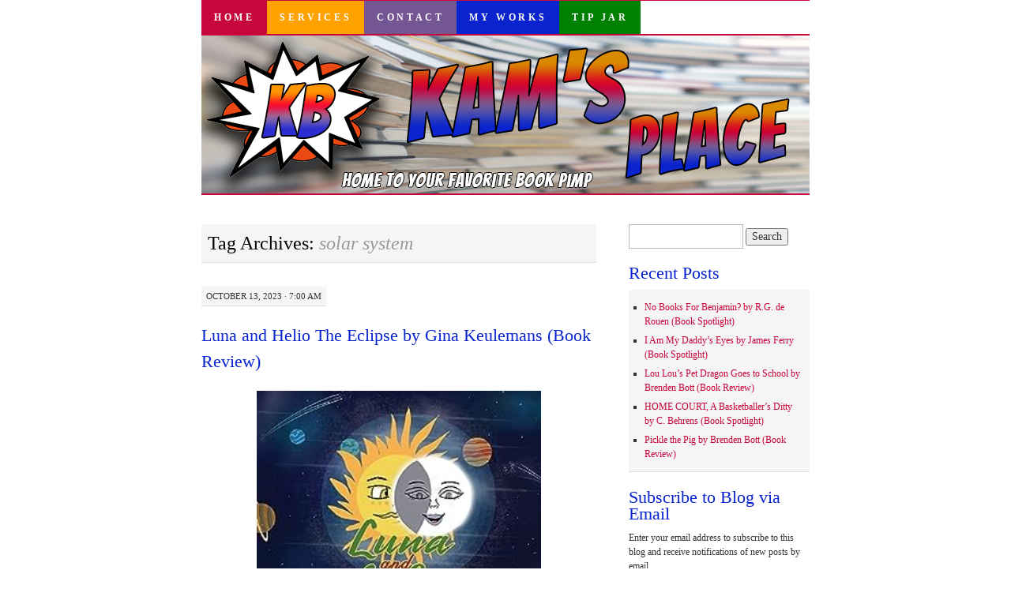

--- FILE ---
content_type: text/html; charset=UTF-8
request_url: https://www.superkambrook.com/tag/solar-system
body_size: 88636
content:
<!DOCTYPE html>
<!--[if IE 7]>
<html id="ie7" lang="en-US">
<![endif]-->
<!--[if (gt IE 7) | (!IE)]><!-->
<html lang="en-US">
<!--<![endif]-->
<head>
<meta charset="UTF-8" />
<title>solar system | Kam&#039;s Place</title>
<link rel="profile" href="http://gmpg.org/xfn/11" />
<link rel="pingback" href="https://www.superkambrook.com/xmlrpc.php" />
<meta name='robots' content='max-image-preview:large' />
<link rel='dns-prefetch' href='//secure.gravatar.com' />
<link rel='dns-prefetch' href='//www.superkambrook.com' />
<link rel='dns-prefetch' href='//stats.wp.com' />
<link rel='dns-prefetch' href='//widgets.wp.com' />
<link rel='dns-prefetch' href='//s0.wp.com' />
<link rel='dns-prefetch' href='//0.gravatar.com' />
<link rel='dns-prefetch' href='//1.gravatar.com' />
<link rel='dns-prefetch' href='//2.gravatar.com' />
<link rel='preconnect' href='//c0.wp.com' />
<link rel="alternate" type="application/rss+xml" title="Kam&#039;s Place &raquo; Feed" href="https://www.superkambrook.com/feed" />
<link rel="alternate" type="application/rss+xml" title="Kam&#039;s Place &raquo; Comments Feed" href="https://www.superkambrook.com/comments/feed" />
<link rel="alternate" type="application/rss+xml" title="Kam&#039;s Place &raquo; solar system Tag Feed" href="https://www.superkambrook.com/tag/solar-system/feed" />
<style id='wp-img-auto-sizes-contain-inline-css' type='text/css'>
img:is([sizes=auto i],[sizes^="auto," i]){contain-intrinsic-size:3000px 1500px}
/*# sourceURL=wp-img-auto-sizes-contain-inline-css */
</style>
<style id='wp-emoji-styles-inline-css' type='text/css'>

	img.wp-smiley, img.emoji {
		display: inline !important;
		border: none !important;
		box-shadow: none !important;
		height: 1em !important;
		width: 1em !important;
		margin: 0 0.07em !important;
		vertical-align: -0.1em !important;
		background: none !important;
		padding: 0 !important;
	}
/*# sourceURL=wp-emoji-styles-inline-css */
</style>
<style id='wp-block-library-inline-css' type='text/css'>
:root{--wp-block-synced-color:#7a00df;--wp-block-synced-color--rgb:122,0,223;--wp-bound-block-color:var(--wp-block-synced-color);--wp-editor-canvas-background:#ddd;--wp-admin-theme-color:#007cba;--wp-admin-theme-color--rgb:0,124,186;--wp-admin-theme-color-darker-10:#006ba1;--wp-admin-theme-color-darker-10--rgb:0,107,160.5;--wp-admin-theme-color-darker-20:#005a87;--wp-admin-theme-color-darker-20--rgb:0,90,135;--wp-admin-border-width-focus:2px}@media (min-resolution:192dpi){:root{--wp-admin-border-width-focus:1.5px}}.wp-element-button{cursor:pointer}:root .has-very-light-gray-background-color{background-color:#eee}:root .has-very-dark-gray-background-color{background-color:#313131}:root .has-very-light-gray-color{color:#eee}:root .has-very-dark-gray-color{color:#313131}:root .has-vivid-green-cyan-to-vivid-cyan-blue-gradient-background{background:linear-gradient(135deg,#00d084,#0693e3)}:root .has-purple-crush-gradient-background{background:linear-gradient(135deg,#34e2e4,#4721fb 50%,#ab1dfe)}:root .has-hazy-dawn-gradient-background{background:linear-gradient(135deg,#faaca8,#dad0ec)}:root .has-subdued-olive-gradient-background{background:linear-gradient(135deg,#fafae1,#67a671)}:root .has-atomic-cream-gradient-background{background:linear-gradient(135deg,#fdd79a,#004a59)}:root .has-nightshade-gradient-background{background:linear-gradient(135deg,#330968,#31cdcf)}:root .has-midnight-gradient-background{background:linear-gradient(135deg,#020381,#2874fc)}:root{--wp--preset--font-size--normal:16px;--wp--preset--font-size--huge:42px}.has-regular-font-size{font-size:1em}.has-larger-font-size{font-size:2.625em}.has-normal-font-size{font-size:var(--wp--preset--font-size--normal)}.has-huge-font-size{font-size:var(--wp--preset--font-size--huge)}.has-text-align-center{text-align:center}.has-text-align-left{text-align:left}.has-text-align-right{text-align:right}.has-fit-text{white-space:nowrap!important}#end-resizable-editor-section{display:none}.aligncenter{clear:both}.items-justified-left{justify-content:flex-start}.items-justified-center{justify-content:center}.items-justified-right{justify-content:flex-end}.items-justified-space-between{justify-content:space-between}.screen-reader-text{border:0;clip-path:inset(50%);height:1px;margin:-1px;overflow:hidden;padding:0;position:absolute;width:1px;word-wrap:normal!important}.screen-reader-text:focus{background-color:#ddd;clip-path:none;color:#444;display:block;font-size:1em;height:auto;left:5px;line-height:normal;padding:15px 23px 14px;text-decoration:none;top:5px;width:auto;z-index:100000}html :where(.has-border-color){border-style:solid}html :where([style*=border-top-color]){border-top-style:solid}html :where([style*=border-right-color]){border-right-style:solid}html :where([style*=border-bottom-color]){border-bottom-style:solid}html :where([style*=border-left-color]){border-left-style:solid}html :where([style*=border-width]){border-style:solid}html :where([style*=border-top-width]){border-top-style:solid}html :where([style*=border-right-width]){border-right-style:solid}html :where([style*=border-bottom-width]){border-bottom-style:solid}html :where([style*=border-left-width]){border-left-style:solid}html :where(img[class*=wp-image-]){height:auto;max-width:100%}:where(figure){margin:0 0 1em}html :where(.is-position-sticky){--wp-admin--admin-bar--position-offset:var(--wp-admin--admin-bar--height,0px)}@media screen and (max-width:600px){html :where(.is-position-sticky){--wp-admin--admin-bar--position-offset:0px}}

/*# sourceURL=wp-block-library-inline-css */
</style><style id='wp-block-tag-cloud-inline-css' type='text/css'>
.wp-block-tag-cloud{box-sizing:border-box}.wp-block-tag-cloud.aligncenter{justify-content:center;text-align:center}.wp-block-tag-cloud a{display:inline-block;margin-right:5px}.wp-block-tag-cloud span{display:inline-block;margin-left:5px;text-decoration:none}:root :where(.wp-block-tag-cloud.is-style-outline){display:flex;flex-wrap:wrap;gap:1ch}:root :where(.wp-block-tag-cloud.is-style-outline a){border:1px solid;font-size:unset!important;margin-right:0;padding:1ch 2ch;text-decoration:none!important}
/*# sourceURL=https://c0.wp.com/c/6.9/wp-includes/blocks/tag-cloud/style.min.css */
</style>
<style id='collapsing-archives-style-inline-css' type='text/css'>


/*# sourceURL=https://www.superkambrook.com/wp-content/plugins/collapsing-archives/build/style-index.css */
</style>
<style id='global-styles-inline-css' type='text/css'>
:root{--wp--preset--aspect-ratio--square: 1;--wp--preset--aspect-ratio--4-3: 4/3;--wp--preset--aspect-ratio--3-4: 3/4;--wp--preset--aspect-ratio--3-2: 3/2;--wp--preset--aspect-ratio--2-3: 2/3;--wp--preset--aspect-ratio--16-9: 16/9;--wp--preset--aspect-ratio--9-16: 9/16;--wp--preset--color--black: #000000;--wp--preset--color--cyan-bluish-gray: #abb8c3;--wp--preset--color--white: #ffffff;--wp--preset--color--pale-pink: #f78da7;--wp--preset--color--vivid-red: #cf2e2e;--wp--preset--color--luminous-vivid-orange: #ff6900;--wp--preset--color--luminous-vivid-amber: #fcb900;--wp--preset--color--light-green-cyan: #7bdcb5;--wp--preset--color--vivid-green-cyan: #00d084;--wp--preset--color--pale-cyan-blue: #8ed1fc;--wp--preset--color--vivid-cyan-blue: #0693e3;--wp--preset--color--vivid-purple: #9b51e0;--wp--preset--gradient--vivid-cyan-blue-to-vivid-purple: linear-gradient(135deg,rgb(6,147,227) 0%,rgb(155,81,224) 100%);--wp--preset--gradient--light-green-cyan-to-vivid-green-cyan: linear-gradient(135deg,rgb(122,220,180) 0%,rgb(0,208,130) 100%);--wp--preset--gradient--luminous-vivid-amber-to-luminous-vivid-orange: linear-gradient(135deg,rgb(252,185,0) 0%,rgb(255,105,0) 100%);--wp--preset--gradient--luminous-vivid-orange-to-vivid-red: linear-gradient(135deg,rgb(255,105,0) 0%,rgb(207,46,46) 100%);--wp--preset--gradient--very-light-gray-to-cyan-bluish-gray: linear-gradient(135deg,rgb(238,238,238) 0%,rgb(169,184,195) 100%);--wp--preset--gradient--cool-to-warm-spectrum: linear-gradient(135deg,rgb(74,234,220) 0%,rgb(151,120,209) 20%,rgb(207,42,186) 40%,rgb(238,44,130) 60%,rgb(251,105,98) 80%,rgb(254,248,76) 100%);--wp--preset--gradient--blush-light-purple: linear-gradient(135deg,rgb(255,206,236) 0%,rgb(152,150,240) 100%);--wp--preset--gradient--blush-bordeaux: linear-gradient(135deg,rgb(254,205,165) 0%,rgb(254,45,45) 50%,rgb(107,0,62) 100%);--wp--preset--gradient--luminous-dusk: linear-gradient(135deg,rgb(255,203,112) 0%,rgb(199,81,192) 50%,rgb(65,88,208) 100%);--wp--preset--gradient--pale-ocean: linear-gradient(135deg,rgb(255,245,203) 0%,rgb(182,227,212) 50%,rgb(51,167,181) 100%);--wp--preset--gradient--electric-grass: linear-gradient(135deg,rgb(202,248,128) 0%,rgb(113,206,126) 100%);--wp--preset--gradient--midnight: linear-gradient(135deg,rgb(2,3,129) 0%,rgb(40,116,252) 100%);--wp--preset--font-size--small: 13px;--wp--preset--font-size--medium: 20px;--wp--preset--font-size--large: 36px;--wp--preset--font-size--x-large: 42px;--wp--preset--spacing--20: 0.44rem;--wp--preset--spacing--30: 0.67rem;--wp--preset--spacing--40: 1rem;--wp--preset--spacing--50: 1.5rem;--wp--preset--spacing--60: 2.25rem;--wp--preset--spacing--70: 3.38rem;--wp--preset--spacing--80: 5.06rem;--wp--preset--shadow--natural: 6px 6px 9px rgba(0, 0, 0, 0.2);--wp--preset--shadow--deep: 12px 12px 50px rgba(0, 0, 0, 0.4);--wp--preset--shadow--sharp: 6px 6px 0px rgba(0, 0, 0, 0.2);--wp--preset--shadow--outlined: 6px 6px 0px -3px rgb(255, 255, 255), 6px 6px rgb(0, 0, 0);--wp--preset--shadow--crisp: 6px 6px 0px rgb(0, 0, 0);}:where(.is-layout-flex){gap: 0.5em;}:where(.is-layout-grid){gap: 0.5em;}body .is-layout-flex{display: flex;}.is-layout-flex{flex-wrap: wrap;align-items: center;}.is-layout-flex > :is(*, div){margin: 0;}body .is-layout-grid{display: grid;}.is-layout-grid > :is(*, div){margin: 0;}:where(.wp-block-columns.is-layout-flex){gap: 2em;}:where(.wp-block-columns.is-layout-grid){gap: 2em;}:where(.wp-block-post-template.is-layout-flex){gap: 1.25em;}:where(.wp-block-post-template.is-layout-grid){gap: 1.25em;}.has-black-color{color: var(--wp--preset--color--black) !important;}.has-cyan-bluish-gray-color{color: var(--wp--preset--color--cyan-bluish-gray) !important;}.has-white-color{color: var(--wp--preset--color--white) !important;}.has-pale-pink-color{color: var(--wp--preset--color--pale-pink) !important;}.has-vivid-red-color{color: var(--wp--preset--color--vivid-red) !important;}.has-luminous-vivid-orange-color{color: var(--wp--preset--color--luminous-vivid-orange) !important;}.has-luminous-vivid-amber-color{color: var(--wp--preset--color--luminous-vivid-amber) !important;}.has-light-green-cyan-color{color: var(--wp--preset--color--light-green-cyan) !important;}.has-vivid-green-cyan-color{color: var(--wp--preset--color--vivid-green-cyan) !important;}.has-pale-cyan-blue-color{color: var(--wp--preset--color--pale-cyan-blue) !important;}.has-vivid-cyan-blue-color{color: var(--wp--preset--color--vivid-cyan-blue) !important;}.has-vivid-purple-color{color: var(--wp--preset--color--vivid-purple) !important;}.has-black-background-color{background-color: var(--wp--preset--color--black) !important;}.has-cyan-bluish-gray-background-color{background-color: var(--wp--preset--color--cyan-bluish-gray) !important;}.has-white-background-color{background-color: var(--wp--preset--color--white) !important;}.has-pale-pink-background-color{background-color: var(--wp--preset--color--pale-pink) !important;}.has-vivid-red-background-color{background-color: var(--wp--preset--color--vivid-red) !important;}.has-luminous-vivid-orange-background-color{background-color: var(--wp--preset--color--luminous-vivid-orange) !important;}.has-luminous-vivid-amber-background-color{background-color: var(--wp--preset--color--luminous-vivid-amber) !important;}.has-light-green-cyan-background-color{background-color: var(--wp--preset--color--light-green-cyan) !important;}.has-vivid-green-cyan-background-color{background-color: var(--wp--preset--color--vivid-green-cyan) !important;}.has-pale-cyan-blue-background-color{background-color: var(--wp--preset--color--pale-cyan-blue) !important;}.has-vivid-cyan-blue-background-color{background-color: var(--wp--preset--color--vivid-cyan-blue) !important;}.has-vivid-purple-background-color{background-color: var(--wp--preset--color--vivid-purple) !important;}.has-black-border-color{border-color: var(--wp--preset--color--black) !important;}.has-cyan-bluish-gray-border-color{border-color: var(--wp--preset--color--cyan-bluish-gray) !important;}.has-white-border-color{border-color: var(--wp--preset--color--white) !important;}.has-pale-pink-border-color{border-color: var(--wp--preset--color--pale-pink) !important;}.has-vivid-red-border-color{border-color: var(--wp--preset--color--vivid-red) !important;}.has-luminous-vivid-orange-border-color{border-color: var(--wp--preset--color--luminous-vivid-orange) !important;}.has-luminous-vivid-amber-border-color{border-color: var(--wp--preset--color--luminous-vivid-amber) !important;}.has-light-green-cyan-border-color{border-color: var(--wp--preset--color--light-green-cyan) !important;}.has-vivid-green-cyan-border-color{border-color: var(--wp--preset--color--vivid-green-cyan) !important;}.has-pale-cyan-blue-border-color{border-color: var(--wp--preset--color--pale-cyan-blue) !important;}.has-vivid-cyan-blue-border-color{border-color: var(--wp--preset--color--vivid-cyan-blue) !important;}.has-vivid-purple-border-color{border-color: var(--wp--preset--color--vivid-purple) !important;}.has-vivid-cyan-blue-to-vivid-purple-gradient-background{background: var(--wp--preset--gradient--vivid-cyan-blue-to-vivid-purple) !important;}.has-light-green-cyan-to-vivid-green-cyan-gradient-background{background: var(--wp--preset--gradient--light-green-cyan-to-vivid-green-cyan) !important;}.has-luminous-vivid-amber-to-luminous-vivid-orange-gradient-background{background: var(--wp--preset--gradient--luminous-vivid-amber-to-luminous-vivid-orange) !important;}.has-luminous-vivid-orange-to-vivid-red-gradient-background{background: var(--wp--preset--gradient--luminous-vivid-orange-to-vivid-red) !important;}.has-very-light-gray-to-cyan-bluish-gray-gradient-background{background: var(--wp--preset--gradient--very-light-gray-to-cyan-bluish-gray) !important;}.has-cool-to-warm-spectrum-gradient-background{background: var(--wp--preset--gradient--cool-to-warm-spectrum) !important;}.has-blush-light-purple-gradient-background{background: var(--wp--preset--gradient--blush-light-purple) !important;}.has-blush-bordeaux-gradient-background{background: var(--wp--preset--gradient--blush-bordeaux) !important;}.has-luminous-dusk-gradient-background{background: var(--wp--preset--gradient--luminous-dusk) !important;}.has-pale-ocean-gradient-background{background: var(--wp--preset--gradient--pale-ocean) !important;}.has-electric-grass-gradient-background{background: var(--wp--preset--gradient--electric-grass) !important;}.has-midnight-gradient-background{background: var(--wp--preset--gradient--midnight) !important;}.has-small-font-size{font-size: var(--wp--preset--font-size--small) !important;}.has-medium-font-size{font-size: var(--wp--preset--font-size--medium) !important;}.has-large-font-size{font-size: var(--wp--preset--font-size--large) !important;}.has-x-large-font-size{font-size: var(--wp--preset--font-size--x-large) !important;}
/*# sourceURL=global-styles-inline-css */
</style>

<style id='classic-theme-styles-inline-css' type='text/css'>
/*! This file is auto-generated */
.wp-block-button__link{color:#fff;background-color:#32373c;border-radius:9999px;box-shadow:none;text-decoration:none;padding:calc(.667em + 2px) calc(1.333em + 2px);font-size:1.125em}.wp-block-file__button{background:#32373c;color:#fff;text-decoration:none}
/*# sourceURL=/wp-includes/css/classic-themes.min.css */
</style>
<link rel='stylesheet' id='pilcrow-css' href='https://www.superkambrook.com/wp-content/themes/pilcrow/style.css?ver=6.9' type='text/css' media='all' />
<link rel='stylesheet' id='jetpack_likes-css' href='https://c0.wp.com/p/jetpack/15.4/modules/likes/style.css' type='text/css' media='all' />
<link rel='stylesheet' id='jetpack-subscriptions-css' href='https://c0.wp.com/p/jetpack/15.4/_inc/build/subscriptions/subscriptions.min.css' type='text/css' media='all' />
<link rel='stylesheet' id='sharedaddy-css' href='https://c0.wp.com/p/jetpack/15.4/modules/sharedaddy/sharing.css' type='text/css' media='all' />
<link rel='stylesheet' id='social-logos-css' href='https://c0.wp.com/p/jetpack/15.4/_inc/social-logos/social-logos.min.css' type='text/css' media='all' />
<link rel="https://api.w.org/" href="https://www.superkambrook.com/wp-json/" /><link rel="alternate" title="JSON" type="application/json" href="https://www.superkambrook.com/wp-json/wp/v2/tags/680" /><link rel="EditURI" type="application/rsd+xml" title="RSD" href="https://www.superkambrook.com/xmlrpc.php?rsd" />
<meta name="generator" content="WordPress 6.9" />
	<style>img#wpstats{display:none}</style>
		<link rel="apple-touch-icon" sizes="180x180" href="/wp-content/uploads/fbrfg/apple-touch-icon.png?v=YAXGEBE57o">
<link rel="icon" type="image/png" sizes="32x32" href="/wp-content/uploads/fbrfg/favicon-32x32.png?v=YAXGEBE57o">
<link rel="icon" type="image/png" sizes="16x16" href="/wp-content/uploads/fbrfg/favicon-16x16.png?v=YAXGEBE57o">
<link rel="manifest" href="/wp-content/uploads/fbrfg/site.webmanifest?v=YAXGEBE57o">
<link rel="mask-icon" href="/wp-content/uploads/fbrfg/safari-pinned-tab.svg?v=YAXGEBE57o" color="#5bbad5">
<link rel="shortcut icon" href="/wp-content/uploads/fbrfg/favicon.ico?v=YAXGEBE57o">
<meta name="msapplication-TileColor" content="#da532c">
<meta name="msapplication-config" content="/wp-content/uploads/fbrfg/browserconfig.xml?v=YAXGEBE57o">
<meta name="theme-color" content="#ffffff"><style type="text/css">.recentcomments a{display:inline !important;padding:0 !important;margin:0 !important;}</style>
<!-- Jetpack Open Graph Tags -->
<meta property="og:type" content="website" />
<meta property="og:title" content="solar system &#8211; Kam&#039;s Place" />
<meta property="og:url" content="https://www.superkambrook.com/tag/solar-system" />
<meta property="og:site_name" content="Kam&#039;s Place" />
<meta property="og:image" content="https://s0.wp.com/i/blank.jpg" />
<meta property="og:image:width" content="200" />
<meta property="og:image:height" content="200" />
<meta property="og:image:alt" content="" />
<meta property="og:locale" content="en_US" />
<meta name="twitter:site" content="@superkambrook" />

<!-- End Jetpack Open Graph Tags -->
		<style type="text/css" id="wp-custom-css">
			/*
Welcome to Custom CSS!

To learn how this works, see http://wp.me/PEmnE-Bt
*/
body {
	font: 13.25px Verdana;
	line-height: 1.7;
}
.entry div.MsoNormal br {
	display: none;
}

.entry div.MsoNormal {
	padding: 5px;
}

#site-title {
	display: none;
}

.entry-content a:visited {
	color: #1c9bdc !important;
}

#footer .widget-area {
    width: 100%;
	text-align: center;
	margin-bottom: 1em
}

#footer #colophon {
	background-color: #c7063b;
}

#menu-bottom-navigation  {
	background: #c7063b !important;
	border: none;
}

#menu-bottom-navigation li {
    display: inline;
    padding: 1em;
	border:1px dashed #ffff;
	margin-right:.75em;
}
#footer #colophon a {
border: none;
}

#header img {
	border-color: #c7063b;
}

#nav {
	border-color: #c7063b;
}
#nav .menu-item a {
	color: #fff;
	font-weight: bold;
}

#nav .menu-item-home a {
	background-color: #c7063b;
	
}

#nav .menu-item-4341 a {
	background-color: #ffa200;
}

#nav .menu-item-4342 a {
	background-color: #745692;
}

#nav .menu-item-4343 a {
	background-color: #0923ce;
}

#nav .menu-item-19255 a {
	background-color: green;
}


#nav ul li a:hover {
	background-color: #fff !important;
	color: #c7063b;
}

a, .entry-title a:focus, .entry-title a:active, .entry-title a:hover {
	color: #c7063b;
}

a:focus, a:active, a:hover, .entry-title a {
	color: #0923ce;
}

.widget-title {
	color: #0923ce;
}
.entry-title, .widget-title {
  font-size:22px;
	padding-bottom: .5em;
}

.entry-content {
font: 14px Georgia, "Bitstream Charter", serif;
	line-height: 1.7;
}
.tip-info {
	border: 1px solid purple;
	border-radius: 10px;
	padding: 1em;
	background-color: #eee;
}
.tip-info a, .tip-info a:visited {
	text-decoration: none;
	color: purple !important;
}		</style>
		</head>

<body class="archive tag tag-solar-system tag-680 wp-theme-pilcrow two-column content-sidebar color-light">
<div id="container" class="hfeed">
	<div id="page" class="blog">
		<div id="header">
						<div id="site-title">
				<span>
					<a href="https://www.superkambrook.com/" title="Kam&#039;s Place" rel="home">Kam&#039;s Place</a>
				</span>
			</div>

			<div id="nav" role="navigation">
			  				<div class="skip-link screen-reader-text"><a href="#content" title="Skip to content">Skip to content</a></div>
								<div class="menu-header"><ul id="menu-top-navigation" class="menu"><li id="menu-item-4340" class="menu-item menu-item-type-custom menu-item-object-custom menu-item-home menu-item-4340"><a href="https://www.superkambrook.com/">Home</a></li>
<li id="menu-item-4341" class="menu-item menu-item-type-post_type menu-item-object-page menu-item-4341"><a href="https://www.superkambrook.com/services">Services</a></li>
<li id="menu-item-4342" class="menu-item menu-item-type-post_type menu-item-object-page menu-item-4342"><a href="https://www.superkambrook.com/contact-me">Contact</a></li>
<li id="menu-item-4343" class="menu-item menu-item-type-post_type menu-item-object-page menu-item-4343"><a href="https://www.superkambrook.com/books">My Works</a></li>
<li id="menu-item-19255" class="menu-item menu-item-type-custom menu-item-object-custom menu-item-19255"><a href="https://paypal.me/superkambrook?country.x=US&#038;locale.x=en_US">Tip Jar</a></li>
</ul></div>			</div><!-- #nav -->

			<div id="pic">
				<a href="https://www.superkambrook.com/" rel="home">
										<img src="https://www.superkambrook.com/wp-content/uploads/2020/02/website.png" width="770" height="200" alt="" />
								</a>
			</div><!-- #pic -->
		</div><!-- #header -->

		<div id="content-box">

<div id="content-container">
	<div id="content" role="main">

		<h1 class="page-title archive-head">
			Tag Archives: <span>solar system</span>		</h1>

		
<div id="post-24070" class="post-24070 post type-post status-publish format-standard hentry tag-childrens-book tag-earth tag-eclipse tag-educational tag-moon tag-outer-space tag-picture-book tag-planets tag-preschoolers tag-review tag-solar-system tag-stars tag-sun">
	<div class="entry-meta">

		October 13, 2023 &middot; 7:00 am	</div><!-- .entry-meta -->

	<h2 class="entry-title"><a href="https://www.superkambrook.com/2023/10/luna-and-helio-the-eclipse-by-gina-keulemans-book-review.html" rel="bookmark">Luna and Helio The Eclipse by Gina Keulemans (Book Review)</a></h2>	<div class="entry entry-content">
		<p><img fetchpriority="high" decoding="async" class="aligncenter wp-image-24071" src="https://www.superkambrook.com/wp-content/uploads/2023/08/51dkuWLD5L._SX260_.jpg" alt="" width="360" height="476" srcset="https://www.superkambrook.com/wp-content/uploads/2023/08/51dkuWLD5L._SX260_.jpg 260w, https://www.superkambrook.com/wp-content/uploads/2023/08/51dkuWLD5L._SX260_-227x300.jpg 227w" sizes="(max-width: 360px) 100vw, 360px" /></p>
<p>Luna and Helio is a fictional tale of the Sun and Moon,and of their place in the solar system. It is a story of how one day Luna must stop Heliofrom making a very big mistake. it is a heart-warming tale of friendship and the value of helping each other to do the right thing, even when it isn&#8217;t easy.</p>
<p style="text-align: center;"><strong><span style="font-size: 16px;"><a href="https://amzn.to/3qLJJW5" target="_blank" rel="noopener">Amazon Purchase Link</a></span></strong></p>
<p>&nbsp;</p>
<p>&nbsp;</p>
<p>&nbsp;</p>
<p><img decoding="async" class="aligncenter wp-image-24072 " src="https://www.superkambrook.com/wp-content/uploads/2023/08/large_4f5f6a93cc46a68354a8e92c32ce2bc3c5fa4a68.jpg" alt="" width="465" height="603" srcset="https://www.superkambrook.com/wp-content/uploads/2023/08/large_4f5f6a93cc46a68354a8e92c32ce2bc3c5fa4a68.jpg 617w, https://www.superkambrook.com/wp-content/uploads/2023/08/large_4f5f6a93cc46a68354a8e92c32ce2bc3c5fa4a68-231x300.jpg 231w" sizes="(max-width: 465px) 100vw, 465px" /></p>
<p><span style="color: #ff0000;"><strong>I received a complimentary copy of this book from<span style="color: #3366ff;"> <a style="color: #3366ff;" href="https://reedsy.com/discovery/book/luna-and-helio-the-eclipse-gina-keulemans#review">Reedsy Discovery.</a> </span>I voluntarily chose to read and post an honest review.</strong></span></p>
<p>&nbsp;</p>
<p class="">Luna (the moon) and Helio (the sun) help Earth, but they couldn&#8217;t agree on which had a more vital role. Their arguments led to important facts about the sun and the moon. Helio, the biggest and brightest star in the solar system, helps warm up the planet and helps things grow. Luna guides people through the darkness, such as fishermen. During their spat, Helio (sun) shouted that he planned to move closer to Earth, which all the other planets quickly voiced their opinion on why that would be a horrible idea. Helio is stubborn and thinks he knows best. Many parents can relate to their children thinking they are correct, and parents are clueless. No amount of talking will change their mind. That&#8217;s what occurred in <em>Luna and Helio: The Eclipse. </em>Helio&#8217;s mind was made up; he was moving closer to Earth.</p>
<p class="">Helio&#8217;s stubborn actions could&#8217;ve been disastrous without the quick thinking of Luna and the eight planets in our solar system. However, instead, Helio&#8217;s actions caused what earthlings call an <em>eclipse</em>. They are spectacular to see, and we have an annular solar eclipse crossing North, Central, and South America this October! </p>
<p class="">I recommend reading this story for fun or in preparation for the annular solar eclipse crossing the Western Hemisphere later this year or the total solar eclipse happening in April 2024. Creating a viewing apparatus so your family and class can watch the amazing display safely is a great idea, too! </p>
<p class=""><em>Luna and Helio: The Eclipse </em>gives basic information about the sun and moon&#8217;s usefulness that is easy for preschoolers to understand. The book could inspire a research project about our sun, moon, and planets. </p>
<p class="">My recommended reading age is three years and older. The illustrations are quite lovely, and the story is educational but doesn&#8217;t overload young minds with a thousand facts. </p>
<p><center><span style="font-size: 20px;"><strong>Heart Rating System:<br />
</strong><strong>1 (lowest) and 5 (highest) <br />
</strong><strong>Score:</strong>  <b>❤</b><b>❤</b><b>❤</b><b>❤❤</p>
<p></b></span></center><center></center><center><span style="font-size: 20px;"><strong><a href="https://amzn.to/3qLJJW5" target="_blank" rel="noopener">Amazon Purchase Link</a></strong></span></center><center></center><center></center><center></center><center></center><center></center><center></center><center></center><center></center><center></p>
<p>&nbsp;</p>
<p>&nbsp;</p>
<p><strong> <span style="font-size: 24px;">Meet the Author</span></strong></center><center></center><center><img decoding="async" class="alignnone size-medium wp-image-24073" src="https://www.superkambrook.com/wp-content/uploads/2023/08/d9d75f66d5c5bbd0932afa8c5d757e7a3f9386d9-300x300.jpg" alt="" width="300" height="300" srcset="https://www.superkambrook.com/wp-content/uploads/2023/08/d9d75f66d5c5bbd0932afa8c5d757e7a3f9386d9-300x300.jpg 300w, https://www.superkambrook.com/wp-content/uploads/2023/08/d9d75f66d5c5bbd0932afa8c5d757e7a3f9386d9-150x150.jpg 150w, https://www.superkambrook.com/wp-content/uploads/2023/08/d9d75f66d5c5bbd0932afa8c5d757e7a3f9386d9.jpg 400w" sizes="(max-width: 300px) 100vw, 300px" /></center></p>
<div class="space-bottom-3em">
<div style="text-align: left;">This is Gina&#8217;s first published children&#8217;s book, she lives in London with her husband and has two grown up children. Gina worked as a P.A in advertising before donating her time to raising funds for Cancer Research UK, Gina now spends her time working on her creative side.</div>
</div>
<p><strong><span style="font-size: 16px;"><small><a href="https://reedsy.com/discovery/user/ginakeulemans" target="_blank" rel="noopener">Reedsy Author Link</a></small></span></strong></p>
<p>&nbsp;</p>
<p><img loading="lazy" decoding="async" class="alignnone size-medium wp-image-17955" src="https://www.superkambrook.com/wp-content/uploads/2022/03/mail-300x40.jpg" sizes="auto, (max-width: 300px) 100vw, 300px" srcset="https://www.superkambrook.com/wp-content/uploads/2022/03/mail-300x40.jpg 300w, https://www.superkambrook.com/wp-content/uploads/2022/03/mail.jpg 614w" alt="" width="300" height="40" /></p>
<p>&nbsp;</p>
<p>&nbsp;</p>
<div class="sharedaddy sd-sharing-enabled"><div class="robots-nocontent sd-block sd-social sd-social-icon-text sd-sharing"><h3 class="sd-title">Share this:</h3><div class="sd-content"><ul><li class="share-twitter"><a rel="nofollow noopener noreferrer"
				data-shared="sharing-twitter-24070"
				class="share-twitter sd-button share-icon"
				href="https://www.superkambrook.com/2023/10/luna-and-helio-the-eclipse-by-gina-keulemans-book-review.html?share=twitter"
				target="_blank"
				aria-labelledby="sharing-twitter-24070"
				>
				<span id="sharing-twitter-24070" hidden>Click to share on X (Opens in new window)</span>
				<span>X</span>
			</a></li><li class="share-facebook"><a rel="nofollow noopener noreferrer"
				data-shared="sharing-facebook-24070"
				class="share-facebook sd-button share-icon"
				href="https://www.superkambrook.com/2023/10/luna-and-helio-the-eclipse-by-gina-keulemans-book-review.html?share=facebook"
				target="_blank"
				aria-labelledby="sharing-facebook-24070"
				>
				<span id="sharing-facebook-24070" hidden>Click to share on Facebook (Opens in new window)</span>
				<span>Facebook</span>
			</a></li><li class="share-pinterest"><a rel="nofollow noopener noreferrer"
				data-shared="sharing-pinterest-24070"
				class="share-pinterest sd-button share-icon"
				href="https://www.superkambrook.com/2023/10/luna-and-helio-the-eclipse-by-gina-keulemans-book-review.html?share=pinterest"
				target="_blank"
				aria-labelledby="sharing-pinterest-24070"
				>
				<span id="sharing-pinterest-24070" hidden>Click to share on Pinterest (Opens in new window)</span>
				<span>Pinterest</span>
			</a></li><li class="share-linkedin"><a rel="nofollow noopener noreferrer"
				data-shared="sharing-linkedin-24070"
				class="share-linkedin sd-button share-icon"
				href="https://www.superkambrook.com/2023/10/luna-and-helio-the-eclipse-by-gina-keulemans-book-review.html?share=linkedin"
				target="_blank"
				aria-labelledby="sharing-linkedin-24070"
				>
				<span id="sharing-linkedin-24070" hidden>Click to share on LinkedIn (Opens in new window)</span>
				<span>LinkedIn</span>
			</a></li><li class="share-email"><a rel="nofollow noopener noreferrer"
				data-shared="sharing-email-24070"
				class="share-email sd-button share-icon"
				href="mailto:?subject=%5BShared%20Post%5D%20Luna%20and%20Helio%20The%20Eclipse%20by%20Gina%20Keulemans%20%28Book%20Review%29&#038;body=https%3A%2F%2Fwww.superkambrook.com%2F2023%2F10%2Fluna-and-helio-the-eclipse-by-gina-keulemans-book-review.html&#038;share=email"
				target="_blank"
				aria-labelledby="sharing-email-24070"
				data-email-share-error-title="Do you have email set up?" data-email-share-error-text="If you&#039;re having problems sharing via email, you might not have email set up for your browser. You may need to create a new email yourself." data-email-share-nonce="f8172b06da" data-email-share-track-url="https://www.superkambrook.com/2023/10/luna-and-helio-the-eclipse-by-gina-keulemans-book-review.html?share=email">
				<span id="sharing-email-24070" hidden>Click to email a link to a friend (Opens in new window)</span>
				<span>Email</span>
			</a></li><li class="share-end"></li></ul></div></div></div><div class='sharedaddy sd-block sd-like jetpack-likes-widget-wrapper jetpack-likes-widget-unloaded' id='like-post-wrapper-114765621-24070-696d6178ec777' data-src='https://widgets.wp.com/likes/?ver=15.4#blog_id=114765621&amp;post_id=24070&amp;origin=www.superkambrook.com&amp;obj_id=114765621-24070-696d6178ec777' data-name='like-post-frame-114765621-24070-696d6178ec777' data-title='Like or Reblog'><h3 class="sd-title">Like this:</h3><div class='likes-widget-placeholder post-likes-widget-placeholder' style='height: 55px;'><span class='button'><span>Like</span></span> <span class="loading">Loading...</span></div><span class='sd-text-color'></span><a class='sd-link-color'></a></div>			</div><!-- .entry-content -->
	
	<div class="entry-links">
		<p class="comment-number"><a href="https://www.superkambrook.com/2023/10/luna-and-helio-the-eclipse-by-gina-keulemans-book-review.html#respond">Leave a Comment</a></p>

					<p class="entry-categories tagged">Filed under Uncategorized</p>
			<p class="entry-tags tagged">Tagged as <a href="https://www.superkambrook.com/tag/childrens-book" rel="tag">children's book</a>, <a href="https://www.superkambrook.com/tag/earth" rel="tag">Earth</a>, <a href="https://www.superkambrook.com/tag/eclipse" rel="tag">eclipse</a>, <a href="https://www.superkambrook.com/tag/educational" rel="tag">educational</a>, <a href="https://www.superkambrook.com/tag/moon" rel="tag">moon</a>, <a href="https://www.superkambrook.com/tag/outer-space" rel="tag">outer space</a>, <a href="https://www.superkambrook.com/tag/picture-book" rel="tag">picture book</a>, <a href="https://www.superkambrook.com/tag/planets" rel="tag">planets</a>, <a href="https://www.superkambrook.com/tag/preschoolers" rel="tag">preschoolers</a>, <a href="https://www.superkambrook.com/tag/review" rel="tag">review</a>, <a href="https://www.superkambrook.com/tag/solar-system" rel="tag">solar system</a>, <a href="https://www.superkambrook.com/tag/stars" rel="tag">stars</a>, <a href="https://www.superkambrook.com/tag/sun" rel="tag">sun</a><br /></p>
			</div><!-- .entry-links -->

</div><!-- #post-## -->



<div id="post-14981" class="post-14981 post type-post status-publish format-standard hentry tag-aliens tag-anthology tag-asteroid tag-big-bang-theory tag-black-holes tag-christians tag-creation tag-dark-matter tag-demons tag-detective tag-doppler-effect tag-earth tag-fairies tag-fantasy tag-force-fields tag-god tag-history tag-incubus tag-jesus tag-loch-ness-monster tag-mob tag-mystery tag-nebula tag-norse-mythology tag-philosophical tag-philosophy tag-physics tag-planets tag-quantum-physics tag-quick-read tag-satan tag-sci-fi tag-science tag-science-fiction tag-short-stories tag-solar-system tag-space-exploration tag-spells tag-spirits tag-stars tag-string-theory tag-succubus tag-sun tag-thor tag-time tag-time-machines tag-ufo tag-wiccan tag-world">
	<div class="entry-meta">

		March 26, 2021 &middot; 7:00 am	</div><!-- .entry-meta -->

	<h2 class="entry-title"><a href="https://www.superkambrook.com/2021/03/cassandras-time-yarns-time-yarns-anthologies-book-1-by-erin-lale.html" rel="bookmark">Cassandra&#8217;s Time Yarns (Time Yarns Anthologies Book 1) by Erin Lale, Plus 4 More Contributing Authors (Anthology Review)</a></h2>	<div class="entry entry-content">
		<div id="attachment_14982" style="width: 385px" class="wp-caption aligncenter"><img loading="lazy" decoding="async" aria-describedby="caption-attachment-14982" class="wp-image-14982 size-full" src="https://www.superkambrook.com/wp-content/uploads/2021/02/41h0K3I9nL.jpg" alt="" width="375" height="500" srcset="https://www.superkambrook.com/wp-content/uploads/2021/02/41h0K3I9nL.jpg 375w, https://www.superkambrook.com/wp-content/uploads/2021/02/41h0K3I9nL-225x300.jpg 225w" sizes="auto, (max-width: 375px) 100vw, 375px" /><p id="caption-attachment-14982" class="wp-caption-text"><em><strong>Print length: 92 pages</strong></em></p></div>
<p><span style="font-size: 16px;"><em><strong>Contents:</strong></em></span></p>
<p><em>The End of Histor</em>y by Gordon Yaswen<br />
<em>Choice</em> by Ralph Ewig<br />
<em>Noble Northern Spirit</em> by Erin Lale<br />
<em>Testing Time</em> by Tony Thorne MBE<br />
<em>The Artist Formerly Known</em> as G-d by Erin Lale<br />
<em>The Beginning</em> by J.L. Toscano</p>
<p><span style="font-size: 16px;"><em><strong>Art Contents:</strong></em></span></p>
<p><em>Paradise Lost</em> by Maria Arango<br />
<em>Mandalas</em> by Lisa Yount</p>
<p style="text-align: left;"><span style="font-size: 16px;"><strong><a href="https://amzn.to/3qh9Z53" target="_blank" rel="noopener">Kindle Purchase Link</a></strong></span></p>
<p style="text-align: left;"><span style="font-size: 16px;"><strong><br />
</strong></span><br />
<img loading="lazy" decoding="async" class="aligncenter wp-image-14984 size-full" src="https://www.superkambrook.com/wp-content/uploads/2021/02/best-american-science-fiction-fantasy-2017-header-530x363-1.jpg" alt="" width="530" height="363" srcset="https://www.superkambrook.com/wp-content/uploads/2021/02/best-american-science-fiction-fantasy-2017-header-530x363-1.jpg 530w, https://www.superkambrook.com/wp-content/uploads/2021/02/best-american-science-fiction-fantasy-2017-header-530x363-1-300x205.jpg 300w" sizes="auto, (max-width: 530px) 100vw, 530px" /><span style="color: #ff0000;"><strong><em>(review request submitted by Erin Lale, contributing author/editor, for an honest critique) </em></strong></span></p>
<p>&nbsp;</p>
<p style="text-align: left;"><span style="color: #ff0000;"><strong><em><br />
</em></strong></span><span style="color: #008000;"><strong>(Story One)</strong></span> <em><span data-preserver-spaces="true"><a href="https://amzn.to/3qh9Z53">The End of History</a> </span></em><span data-preserver-spaces="true">by Gordon Yaswen explored TIME in the manners of science and philosophy. In doing so, Yaswen reached a broader audience. The more individuals who can debate/explore a topic = more readers, more press. That is the goal of most writers. To get people talking about their work! </span></p>
<p>&nbsp;</p>
<p><span style="color: #ff00ff;"><strong>(Story Two)</strong></span> <span data-preserver-spaces="true">Space is majestic, but it also comes with obstacles and fears. Every time a person explores space and the unknown, they are essentially gambling with their life. If something life-threatening happens in space, there is no 9-1-1. You and your comrades only have yourselves to rely on and no one else. All of this was emphasized in </span><em><span data-preserver-spaces="true"><a href="https://amzn.to/3qh9Z53">Choice</a> </span></em><span data-preserver-spaces="true">by Ralph Ewig.</span></p>
<p>&nbsp;</p>
<p><span style="color: #800080;"><strong>(Story Three) </strong></span><a href="https://amzn.to/3qh9Z53"><em>Noble Northern Spirit</em></a> by Erin Lale was vastly different from its predecessors in this anthology. Erin Lale did not venture out into space. Her adventures took place on Earth. Hers centered almost entirely around magic.</p>
<p>Through the fourteen chapters, Erin Lale mentioned witches, the mob, drug smuggling, Jesus, Satan, and (deep breath) THOR!</p>
<p>There were several mythical beings discussed, in-depth or in passing. She really threw everything into the story except the kitchen sink. 😀</p>
<p>Speaking of kitchen sink, if I had magical powers, I&#8217;d used them to tackle the dishes in my sink. 😛</p>
<p>&nbsp;</p>
<p><span style="color: #008000;"><strong>(Story Four) </strong></span><a href="https://amzn.to/3qh9Z53"><em>Testing Time</em></a> by Tony Thorne MBE<span data-preserver-spaces="true"> could be plausible in one aspect. If any citizen created a working time machine or force field, the military would be all over them. They&#8217;d confiscate the tech and the person. </span></p>
<p><span data-preserver-spaces="true">The interesting part of </span><em><span data-preserver-spaces="true"><a href="https://amzn.to/3qh9Z53">Testing Time</a> </span></em>came millions of (Earth) years later. I wished this section was explored more. Yes, I want about another 10-20 more pages. Why? Because there was so much more Tony Thorne could&#8217;ve said. Testing Time felt like it was just getting started when the story was (technically) wrapping up. </p>
<p><span data-preserver-spaces="true">Tony, I would love for you to expand this tale. I&#8217;d read it if you did. 🙂</span></p>
<p>&nbsp;</p>
<p><span style="color: #ff00ff;"><strong>(Story Five) </strong></span><a href="https://amzn.to/3qh9Z53"><em>The Artist Formerly Known</em> as G-d</a> by Erin Lale discussion of time travel, disruption of events, changing history, and warnings about when/where not to travel got me thinking. If I could travel to any period, where would I blast off to first?</p>
<p>I don&#8217;t know about Aunti Cassie and her opinion of her time spent with da Vinci. It might be an unforgettable experience to witness the creation of one of his genius inventions.</p>
<p>The only thing I know for sure&#8230;I would limit my time in any place which didn&#8217;t have indoor plumbing. I&#8217;m a bit spoiled in that way. 😀</p>
<p>&nbsp;</p>
<p><span style="color: #800080;"><strong>(Story Six) </strong></span><em><a href="https://amzn.to/3qh9Z53">The Beginning</a></em> by J.L. Toscano <span data-preserver-spaces="true">would appeal to anyone who works in the sciences or is fascinated by science as a hobby. My hubby and his friends regularly discuss, and debate topics brought up in </span><em><span data-preserver-spaces="true"><a href="https://amzn.to/3qh9Z53">The Beginning</a>. </span></em><span data-preserver-spaces="true">There&#8217;s also a theory that we (Earthlings) are merely puppets, and someone is pulling our strings. After reading <em>The Beginning</em>, you&#8217;ll wonder if this theory could be plausible. I&#8217;m sure many will debate this question. 🙂</span></p>
<p>&nbsp;</p>
<p style="text-align: center;"><span style="font-size: 20px;"><strong>Heart Rating System:<br />
</strong><strong>1 (lowest) and 5 (highest) <br />
</strong><strong>Score: <span style="color: #ff0000;"><b>❤</b><b>❤</b><b>❤</b></span></strong></span></p>
<p style="text-align: center;"><span style="font-size: 20px;"><strong><a href="https://amzn.to/3qh9Z53" target="_blank" rel="noopener">Kindle Purchase Link</a><br />
</strong></span></p>
<p>&nbsp;</p>
<p>&nbsp;</p>
<p><img loading="lazy" decoding="async" class="alignnone size-medium wp-image-15015" src="https://www.superkambrook.com/wp-content/uploads/2021/03/meet-the-crew2-300x111.png" alt="" width="300" height="111" srcset="https://www.superkambrook.com/wp-content/uploads/2021/03/meet-the-crew2-300x111.png 300w, https://www.superkambrook.com/wp-content/uploads/2021/03/meet-the-crew2.png 359w" sizes="auto, (max-width: 300px) 100vw, 300px" /></p>
<p><em><strong>Gordon Yaswen</strong></em>, a college professor in California.</p>
<p><em><strong>Ralph Ewig</strong></em>, from Western Europe, a rocket scientist at SpaceX.</p>
<p><em><strong>Tony Thorne MBE</strong></em>, awarded a chivalric order by the Queen of England for advances in cryosurgery tools and carbon fiber furnaces, resides in the Canary Islands.</p>
<p><em><strong>J.L. Toscano</strong></em>, a teacher at the Scarsdale Schools in New York.</p>
<p><em><strong>Maria Arango</strong></em>, from Cuba, a woodcut artist.</p>
<p><em><strong>Lisa Yount,</strong></em> from California, an artist and jeweller.</p>
<p>&nbsp;</p>
<p><span style="font-size: 20px;"><em><strong>Erin Lale</strong></em></span></p>
<p><img loading="lazy" decoding="async" class="alignnone  wp-image-14991" src="https://www.superkambrook.com/wp-content/uploads/2021/03/Self_Portrait_with_white_background_400x400-300x300.jpg" alt="" width="277" height="277" srcset="https://www.superkambrook.com/wp-content/uploads/2021/03/Self_Portrait_with_white_background_400x400-300x300.jpg 300w, https://www.superkambrook.com/wp-content/uploads/2021/03/Self_Portrait_with_white_background_400x400-150x150.jpg 150w, https://www.superkambrook.com/wp-content/uploads/2021/03/Self_Portrait_with_white_background_400x400.jpg 400w" sizes="auto, (max-width: 277px) 100vw, 277px" /></p>
<p><em><strong>Erin Lale</strong></em>, invented technical processes in iDEN and CDMA wireless communications technology.</p>
<div>Erin Lale writes fiction, nonfiction, poetry, etc. She published Berserkrgangr Magazine, owned The Science Fiction Store in Las Vegas, was Acquisitions Editor at Eternal Press / Damnation Books, reviews books for Eternal Haunted Summer Magazine, writes an official blog for Witches and Pagans Magazine, and is the originator of the Time Yarns shared world universe. She lives in Nevada with her black cat, Happy.</div>
<div>
<p class="yiv9028880998MsoNormal"><em><strong><br />
Author website:  </strong></em></p>
<p class="yiv9028880998MsoNormal"><a href="https://www.erinlaleauthor.com/" target="_blank" rel="nofollow noopener noreferrer">https://www.erinlaleauthor.com/</a>  </p>
<p class="yiv9028880998MsoNormal"> </p>
<p class="yiv9028880998MsoNormal"><em><strong>Author social media links:  </strong></em></p>
<p class="yiv9028880998MsoNormal">Facebook: <a href="https://www.facebook.com/erin.lale" target="_blank" rel="nofollow noopener noreferrer">https://www.facebook.com/erin.lale</a>  </p>
<p class="yiv9028880998MsoNormal">LinkedIn: <a href="https://www.linkedin.com/in/erinlale/" target="_blank" rel="nofollow noopener noreferrer">https://www.linkedin.com/in/erinlale/</a>  </p>
<p class="yiv9028880998MsoNormal">MeWe: <a href="https://mewe.com/i-front/erinlale" target="_blank" rel="nofollow noopener noreferrer">https://mewe.com/i-front/erinlale</a>  </p>
<p class="yiv9028880998MsoNormal">Minds: <a href="https://www.minds.com/erinlale/" target="_blank" rel="nofollow noopener noreferrer">https://www.minds.com/erinlale/</a>  </p>
<p class="yiv9028880998MsoNormal">Twitter: <a href="https://twitter.com/erinlale" target="_blank" rel="nofollow noopener noreferrer">https://twitter.com/erinlale</a>  </p>
</div>
<p>&nbsp;</p>
<p>&nbsp;</p>
<div class="sharedaddy sd-sharing-enabled"><div class="robots-nocontent sd-block sd-social sd-social-icon-text sd-sharing"><h3 class="sd-title">Share this:</h3><div class="sd-content"><ul><li class="share-twitter"><a rel="nofollow noopener noreferrer"
				data-shared="sharing-twitter-14981"
				class="share-twitter sd-button share-icon"
				href="https://www.superkambrook.com/2021/03/cassandras-time-yarns-time-yarns-anthologies-book-1-by-erin-lale.html?share=twitter"
				target="_blank"
				aria-labelledby="sharing-twitter-14981"
				>
				<span id="sharing-twitter-14981" hidden>Click to share on X (Opens in new window)</span>
				<span>X</span>
			</a></li><li class="share-facebook"><a rel="nofollow noopener noreferrer"
				data-shared="sharing-facebook-14981"
				class="share-facebook sd-button share-icon"
				href="https://www.superkambrook.com/2021/03/cassandras-time-yarns-time-yarns-anthologies-book-1-by-erin-lale.html?share=facebook"
				target="_blank"
				aria-labelledby="sharing-facebook-14981"
				>
				<span id="sharing-facebook-14981" hidden>Click to share on Facebook (Opens in new window)</span>
				<span>Facebook</span>
			</a></li><li class="share-pinterest"><a rel="nofollow noopener noreferrer"
				data-shared="sharing-pinterest-14981"
				class="share-pinterest sd-button share-icon"
				href="https://www.superkambrook.com/2021/03/cassandras-time-yarns-time-yarns-anthologies-book-1-by-erin-lale.html?share=pinterest"
				target="_blank"
				aria-labelledby="sharing-pinterest-14981"
				>
				<span id="sharing-pinterest-14981" hidden>Click to share on Pinterest (Opens in new window)</span>
				<span>Pinterest</span>
			</a></li><li class="share-linkedin"><a rel="nofollow noopener noreferrer"
				data-shared="sharing-linkedin-14981"
				class="share-linkedin sd-button share-icon"
				href="https://www.superkambrook.com/2021/03/cassandras-time-yarns-time-yarns-anthologies-book-1-by-erin-lale.html?share=linkedin"
				target="_blank"
				aria-labelledby="sharing-linkedin-14981"
				>
				<span id="sharing-linkedin-14981" hidden>Click to share on LinkedIn (Opens in new window)</span>
				<span>LinkedIn</span>
			</a></li><li class="share-email"><a rel="nofollow noopener noreferrer"
				data-shared="sharing-email-14981"
				class="share-email sd-button share-icon"
				href="mailto:?subject=%5BShared%20Post%5D%20Cassandra%27s%20Time%20Yarns%20%28Time%20Yarns%20Anthologies%20Book%201%29%20by%20Erin%20Lale%2C%20Plus%204%20More%20Contributing%20Authors%20%28Anthology%20Review%29&#038;body=https%3A%2F%2Fwww.superkambrook.com%2F2021%2F03%2Fcassandras-time-yarns-time-yarns-anthologies-book-1-by-erin-lale.html&#038;share=email"
				target="_blank"
				aria-labelledby="sharing-email-14981"
				data-email-share-error-title="Do you have email set up?" data-email-share-error-text="If you&#039;re having problems sharing via email, you might not have email set up for your browser. You may need to create a new email yourself." data-email-share-nonce="9a932233d6" data-email-share-track-url="https://www.superkambrook.com/2021/03/cassandras-time-yarns-time-yarns-anthologies-book-1-by-erin-lale.html?share=email">
				<span id="sharing-email-14981" hidden>Click to email a link to a friend (Opens in new window)</span>
				<span>Email</span>
			</a></li><li class="share-end"></li></ul></div></div></div><div class='sharedaddy sd-block sd-like jetpack-likes-widget-wrapper jetpack-likes-widget-unloaded' id='like-post-wrapper-114765621-14981-696d6178edb7e' data-src='https://widgets.wp.com/likes/?ver=15.4#blog_id=114765621&amp;post_id=14981&amp;origin=www.superkambrook.com&amp;obj_id=114765621-14981-696d6178edb7e' data-name='like-post-frame-114765621-14981-696d6178edb7e' data-title='Like or Reblog'><h3 class="sd-title">Like this:</h3><div class='likes-widget-placeholder post-likes-widget-placeholder' style='height: 55px;'><span class='button'><span>Like</span></span> <span class="loading">Loading...</span></div><span class='sd-text-color'></span><a class='sd-link-color'></a></div>			</div><!-- .entry-content -->
	
	<div class="entry-links">
		<p class="comment-number"><a href="https://www.superkambrook.com/2021/03/cassandras-time-yarns-time-yarns-anthologies-book-1-by-erin-lale.html#respond">Leave a Comment</a></p>

					<p class="entry-categories tagged">Filed under Uncategorized</p>
			<p class="entry-tags tagged">Tagged as <a href="https://www.superkambrook.com/tag/aliens" rel="tag">aliens</a>, <a href="https://www.superkambrook.com/tag/anthology" rel="tag">anthology</a>, <a href="https://www.superkambrook.com/tag/asteroid" rel="tag">asteroid</a>, <a href="https://www.superkambrook.com/tag/big-bang-theory" rel="tag">Big Bang Theory</a>, <a href="https://www.superkambrook.com/tag/black-holes" rel="tag">black holes</a>, <a href="https://www.superkambrook.com/tag/christians" rel="tag">Christians</a>, <a href="https://www.superkambrook.com/tag/creation" rel="tag">creation</a>, <a href="https://www.superkambrook.com/tag/dark-matter" rel="tag">dark matter</a>, <a href="https://www.superkambrook.com/tag/demons" rel="tag">demons</a>, <a href="https://www.superkambrook.com/tag/detective" rel="tag">detective</a>, <a href="https://www.superkambrook.com/tag/doppler-effect" rel="tag">doppler effect</a>, <a href="https://www.superkambrook.com/tag/earth" rel="tag">Earth</a>, <a href="https://www.superkambrook.com/tag/fairies" rel="tag">fairies</a>, <a href="https://www.superkambrook.com/tag/fantasy" rel="tag">fantasy</a>, <a href="https://www.superkambrook.com/tag/force-fields" rel="tag">force fields</a>, <a href="https://www.superkambrook.com/tag/god" rel="tag">God</a>, <a href="https://www.superkambrook.com/tag/history" rel="tag">history</a>, <a href="https://www.superkambrook.com/tag/incubus" rel="tag">incubus</a>, <a href="https://www.superkambrook.com/tag/jesus" rel="tag">Jesus</a>, <a href="https://www.superkambrook.com/tag/loch-ness-monster" rel="tag">Loch Ness Monster</a>, <a href="https://www.superkambrook.com/tag/mob" rel="tag">mob</a>, <a href="https://www.superkambrook.com/tag/mystery" rel="tag">mystery</a>, <a href="https://www.superkambrook.com/tag/nebula" rel="tag">nebula</a>, <a href="https://www.superkambrook.com/tag/norse-mythology" rel="tag">Norse mythology</a>, <a href="https://www.superkambrook.com/tag/philosophical" rel="tag">philosophical</a>, <a href="https://www.superkambrook.com/tag/philosophy" rel="tag">philosophy</a>, <a href="https://www.superkambrook.com/tag/physics" rel="tag">physics</a>, <a href="https://www.superkambrook.com/tag/planets" rel="tag">planets</a>, <a href="https://www.superkambrook.com/tag/quantum-physics" rel="tag">quantum physics</a>, <a href="https://www.superkambrook.com/tag/quick-read" rel="tag">quick read</a>, <a href="https://www.superkambrook.com/tag/satan" rel="tag">Satan</a>, <a href="https://www.superkambrook.com/tag/sci-fi" rel="tag">sci-fi</a>, <a href="https://www.superkambrook.com/tag/science" rel="tag">science</a>, <a href="https://www.superkambrook.com/tag/science-fiction" rel="tag">science fiction</a>, <a href="https://www.superkambrook.com/tag/short-stories" rel="tag">short stories</a>, <a href="https://www.superkambrook.com/tag/solar-system" rel="tag">solar system</a>, <a href="https://www.superkambrook.com/tag/space-exploration" rel="tag">space exploration</a>, <a href="https://www.superkambrook.com/tag/spells" rel="tag">spells</a>, <a href="https://www.superkambrook.com/tag/spirits" rel="tag">spirits</a>, <a href="https://www.superkambrook.com/tag/stars" rel="tag">stars</a>, <a href="https://www.superkambrook.com/tag/string-theory" rel="tag">string theory</a>, <a href="https://www.superkambrook.com/tag/succubus" rel="tag">succubus</a>, <a href="https://www.superkambrook.com/tag/sun" rel="tag">sun</a>, <a href="https://www.superkambrook.com/tag/thor" rel="tag">Thor</a>, <a href="https://www.superkambrook.com/tag/time" rel="tag">time</a>, <a href="https://www.superkambrook.com/tag/time-machines" rel="tag">time machines</a>, <a href="https://www.superkambrook.com/tag/ufo" rel="tag">UFO</a>, <a href="https://www.superkambrook.com/tag/wiccan" rel="tag">wiccan</a>, <a href="https://www.superkambrook.com/tag/world" rel="tag">world</a><br /></p>
			</div><!-- .entry-links -->

</div><!-- #post-## -->


	</div><!-- #content -->
</div><!-- #content-container -->


	<div id="sidebar" class="widget-area" role="complementary">
				<ul class="xoxo sidebar-list">

			<li id="search-2" class="widget widget_search"><form role="search" method="get" id="searchform" class="searchform" action="https://www.superkambrook.com/">
				<div>
					<label class="screen-reader-text" for="s">Search for:</label>
					<input type="text" value="" name="s" id="s" />
					<input type="submit" id="searchsubmit" value="Search" />
				</div>
			</form></li>
		<li id="recent-posts-2" class="widget widget_recent_entries">
		<h3 class="widget-title">Recent Posts</h3>
		<ul>
											<li>
					<a href="https://www.superkambrook.com/2026/01/no-books-for-benjamin-by-r-g-de-rouen-book-spotlight.html">No Books For Benjamin? by R.G. de Rouen (Book Spotlight)</a>
									</li>
											<li>
					<a href="https://www.superkambrook.com/2026/01/i-am-my-daddys-eyes-by-james-ferry-book-spotlight.html">I Am My Daddy&#8217;s Eyes  by James Ferry  (Book Spotlight)</a>
									</li>
											<li>
					<a href="https://www.superkambrook.com/2026/01/lou-lous-pet-dragon-goes-to-school-by-brenden-bott-book-review.html">Lou Lou&#8217;s Pet Dragon Goes to School by Brenden Bott (Book Review)</a>
									</li>
											<li>
					<a href="https://www.superkambrook.com/2026/01/home-court-a-basketballers-ditty-by-c-behrens-book-spotlight.html">HOME COURT, A Basketballer&#8217;s Ditty by C. Behrens (Book Spotlight)</a>
									</li>
											<li>
					<a href="https://www.superkambrook.com/2026/01/pickle-the-pig-by-brenden-bott-book-review.html">Pickle the Pig by Brenden Bott (Book Review)</a>
									</li>
					</ul>

		</li><li id="blog_subscription-3" class="widget widget_blog_subscription jetpack_subscription_widget"><h3 class="widget-title">Subscribe to Blog via Email</h3>
			<div class="wp-block-jetpack-subscriptions__container">
			<form action="#" method="post" accept-charset="utf-8" id="subscribe-blog-blog_subscription-3"
				data-blog="114765621"
				data-post_access_level="everybody" >
									<div id="subscribe-text"><p>Enter your email address to subscribe to this blog and receive notifications of new posts by email.</p>
</div>
										<p id="subscribe-email">
						<label id="jetpack-subscribe-label"
							class="screen-reader-text"
							for="subscribe-field-blog_subscription-3">
							Email Address						</label>
						<input type="email" name="email" autocomplete="email" required="required"
																					value=""
							id="subscribe-field-blog_subscription-3"
							placeholder="Email Address"
						/>
					</p>

					<p id="subscribe-submit"
											>
						<input type="hidden" name="action" value="subscribe"/>
						<input type="hidden" name="source" value="https://www.superkambrook.com/tag/solar-system"/>
						<input type="hidden" name="sub-type" value="widget"/>
						<input type="hidden" name="redirect_fragment" value="subscribe-blog-blog_subscription-3"/>
						<input type="hidden" id="_wpnonce" name="_wpnonce" value="2208db9284" /><input type="hidden" name="_wp_http_referer" value="/tag/solar-system" />						<button type="submit"
															class="wp-block-button__link"
																					name="jetpack_subscriptions_widget"
						>
							Subscribe						</button>
					</p>
							</form>
						</div>
			
</li><li id="recent-comments-2" class="widget widget_recent_comments"><h3 class="widget-title">Recent Comments</h3><ul id="recentcomments"><li class="recentcomments"><span class="comment-author-link"><a href="https://www.superkambrook.com/" class="url" rel="ugc">Kam Brook</a></span> on <a href="https://www.superkambrook.com/2025/12/joey-meets-the-tooth-fairy-by-tannia-ortiz-lopes-book-review.html#comment-70004">Joey Meets the Tooth Fairy by Tannia Ortiz-Lopes (Book Review)</a></li><li class="recentcomments"><span class="comment-author-link"><a href="http://www.joeypacotravels.com" class="url" rel="ugc external nofollow">Tannia &amp; Joey Paco</a></span> on <a href="https://www.superkambrook.com/2025/12/joey-meets-the-tooth-fairy-by-tannia-ortiz-lopes-book-review.html#comment-70003">Joey Meets the Tooth Fairy by Tannia Ortiz-Lopes (Book Review)</a></li><li class="recentcomments"><span class="comment-author-link"><a href="https://www.superkambrook.com/" class="url" rel="ugc">Kam Brook</a></span> on <a href="https://www.superkambrook.com/2025/12/chris-mouse-by-vanessa-newman-book-spotlight.html#comment-69894">Chris Mouse by Vanessa Newman (Book Spotlight)</a></li><li class="recentcomments"><span class="comment-author-link">Anonymous</span> on <a href="https://www.superkambrook.com/2025/12/chris-mouse-by-vanessa-newman-book-spotlight.html#comment-69893">Chris Mouse by Vanessa Newman (Book Spotlight)</a></li><li class="recentcomments"><span class="comment-author-link">Anonymous</span> on <a href="https://www.superkambrook.com/2025/08/liana-and-the-shadow-in-the-closet.html#comment-64697">Afraid of the Dark: Liana and the Shadow in the Closet by Lamar Golden and Liana Golden (Book Review)</a></li></ul></li><li id="block-19" class="widget widget_block widget_tag_cloud"><p class="wp-block-tag-cloud"><a href="https://www.superkambrook.com/tag/action" class="tag-cloud-link tag-link-6 tag-link-position-1" style="font-size: 12.381679389313pt;" aria-label="action (98 items)">action</a>
<a href="https://www.superkambrook.com/tag/action-and-adventure" class="tag-cloud-link tag-link-1203 tag-link-position-2" style="font-size: 8pt;" aria-label="action and adventure (38 items)">action and adventure</a>
<a href="https://www.superkambrook.com/tag/adventure" class="tag-cloud-link tag-link-7 tag-link-position-3" style="font-size: 12.916030534351pt;" aria-label="adventure (112 items)">adventure</a>
<a href="https://www.superkambrook.com/tag/animals" class="tag-cloud-link tag-link-253 tag-link-position-4" style="font-size: 13.450381679389pt;" aria-label="animals (125 items)">animals</a>
<a href="https://www.superkambrook.com/tag/childrens-book" class="tag-cloud-link tag-link-217 tag-link-position-5" style="font-size: 17.618320610687pt;" aria-label="children&#039;s book (305 items)">children&#039;s book</a>
<a href="https://www.superkambrook.com/tag/christmas" class="tag-cloud-link tag-link-80 tag-link-position-6" style="font-size: 11.419847328244pt;" aria-label="Christmas (80 items)">Christmas</a>
<a href="https://www.superkambrook.com/tag/comedy" class="tag-cloud-link tag-link-13 tag-link-position-7" style="font-size: 10.671755725191pt;" aria-label="comedy (68 items)">comedy</a>
<a href="https://www.superkambrook.com/tag/contemporary" class="tag-cloud-link tag-link-19 tag-link-position-8" style="font-size: 13.87786259542pt;" aria-label="contemporary (137 items)">contemporary</a>
<a href="https://www.superkambrook.com/tag/dogs" class="tag-cloud-link tag-link-179 tag-link-position-9" style="font-size: 8.3206106870229pt;" aria-label="dogs (41 items)">dogs</a>
<a href="https://www.superkambrook.com/tag/elementary-school" class="tag-cloud-link tag-link-1882 tag-link-position-10" style="font-size: 10.992366412214pt;" aria-label="elementary school (73 items)">elementary school</a>
<a href="https://www.superkambrook.com/tag/erotica" class="tag-cloud-link tag-link-14 tag-link-position-11" style="font-size: 11.954198473282pt;" aria-label="erotica (91 items)">erotica</a>
<a href="https://www.superkambrook.com/tag/family" class="tag-cloud-link tag-link-321 tag-link-position-12" style="font-size: 12.916030534351pt;" aria-label="family (111 items)">family</a>
<a href="https://www.superkambrook.com/tag/fantasy" class="tag-cloud-link tag-link-16 tag-link-position-13" style="font-size: 16.442748091603pt;" aria-label="fantasy (241 items)">fantasy</a>
<a href="https://www.superkambrook.com/tag/fiction" class="tag-cloud-link tag-link-30 tag-link-position-14" style="font-size: 13.87786259542pt;" aria-label="fiction (136 items)">fiction</a>
<a href="https://www.superkambrook.com/tag/friends" class="tag-cloud-link tag-link-389 tag-link-position-15" style="font-size: 12.916030534351pt;" aria-label="friends (112 items)">friends</a>
<a href="https://www.superkambrook.com/tag/friendships" class="tag-cloud-link tag-link-322 tag-link-position-16" style="font-size: 8.3206106870229pt;" aria-label="friendships (41 items)">friendships</a>
<a href="https://www.superkambrook.com/tag/happy-holidays" class="tag-cloud-link tag-link-541 tag-link-position-17" style="font-size: 8pt;" aria-label="Happy Holidays (38 items)">Happy Holidays</a>
<a href="https://www.superkambrook.com/tag/historical" class="tag-cloud-link tag-link-20 tag-link-position-18" style="font-size: 8.6412213740458pt;" aria-label="historical (44 items)">historical</a>
<a href="https://www.superkambrook.com/tag/holiday" class="tag-cloud-link tag-link-21 tag-link-position-19" style="font-size: 11.954198473282pt;" aria-label="Holidays (91 items)">Holidays</a>
<a href="https://www.superkambrook.com/tag/horror" class="tag-cloud-link tag-link-69 tag-link-position-20" style="font-size: 9.2824427480916pt;" aria-label="horror (50 items)">horror</a>
<a href="https://www.superkambrook.com/tag/humor" class="tag-cloud-link tag-link-87 tag-link-position-21" style="font-size: 13.450381679389pt;" aria-label="humor (126 items)">humor</a>
<a href="https://www.superkambrook.com/tag/interview" class="tag-cloud-link tag-link-31 tag-link-position-22" style="font-size: 10.778625954198pt;" aria-label="interview (69 items)">interview</a>
<a href="https://www.superkambrook.com/tag/lgbt" class="tag-cloud-link tag-link-66 tag-link-position-23" style="font-size: 8.2137404580153pt;" aria-label="LGBT (40 items)">LGBT</a>
<a href="https://www.superkambrook.com/tag/love" class="tag-cloud-link tag-link-72 tag-link-position-24" style="font-size: 18.152671755725pt;" aria-label="love (343 items)">love</a>
<a href="https://www.superkambrook.com/tag/magic" class="tag-cloud-link tag-link-24 tag-link-position-25" style="font-size: 13.87786259542pt;" aria-label="magic (137 items)">magic</a>
<a href="https://www.superkambrook.com/tag/military" class="tag-cloud-link tag-link-29 tag-link-position-26" style="font-size: 8.2137404580153pt;" aria-label="military (40 items)">military</a>
<a href="https://www.superkambrook.com/tag/mystery" class="tag-cloud-link tag-link-1 tag-link-position-27" style="font-size: 15.480916030534pt;" aria-label="mystery (196 items)">mystery</a>
<a href="https://www.superkambrook.com/tag/novella" class="tag-cloud-link tag-link-108 tag-link-position-28" style="font-size: 8.4274809160305pt;" aria-label="novella (42 items)">novella</a>
<a href="https://www.superkambrook.com/tag/paranormal" class="tag-cloud-link tag-link-18 tag-link-position-29" style="font-size: 15.053435114504pt;" aria-label="paranormal (176 items)">paranormal</a>
<a href="https://www.superkambrook.com/tag/picture-book" class="tag-cloud-link tag-link-421 tag-link-position-30" style="font-size: 16.442748091603pt;" aria-label="picture book (240 items)">picture book</a>
<a href="https://www.superkambrook.com/tag/review" class="tag-cloud-link tag-link-2 tag-link-position-31" style="font-size: 22pt;" aria-label="review (790 items)">review</a>
<a href="https://www.superkambrook.com/tag/romance" class="tag-cloud-link tag-link-8 tag-link-position-32" style="font-size: 20.396946564885pt;" aria-label="romance (562 items)">romance</a>
<a href="https://www.superkambrook.com/tag/sci-fi" class="tag-cloud-link tag-link-17 tag-link-position-33" style="font-size: 15.267175572519pt;" aria-label="sci-fi (187 items)">sci-fi</a>
<a href="https://www.superkambrook.com/tag/sexiness" class="tag-cloud-link tag-link-32 tag-link-position-34" style="font-size: 14.519083969466pt;" aria-label="sexiness (156 items)">sexiness</a>
<a href="https://www.superkambrook.com/tag/short-story" class="tag-cloud-link tag-link-107 tag-link-position-35" style="font-size: 8.5343511450382pt;" aria-label="short story (43 items)">short story</a>
<a href="https://www.superkambrook.com/tag/showcase" class="tag-cloud-link tag-link-23 tag-link-position-36" style="font-size: 17.511450381679pt;" aria-label="showcase (300 items)">showcase</a>
<a href="https://www.superkambrook.com/tag/spotlight" class="tag-cloud-link tag-link-647 tag-link-position-37" style="font-size: 12.274809160305pt;" aria-label="spotlight (96 items)">spotlight</a>
<a href="https://www.superkambrook.com/tag/supernatural" class="tag-cloud-link tag-link-86 tag-link-position-38" style="font-size: 9.9236641221374pt;" aria-label="supernatural (58 items)">supernatural</a>
<a href="https://www.superkambrook.com/tag/suspense" class="tag-cloud-link tag-link-3 tag-link-position-39" style="font-size: 15.908396946565pt;" aria-label="suspense (212 items)">suspense</a>
<a href="https://www.superkambrook.com/tag/sweet" class="tag-cloud-link tag-link-33 tag-link-position-40" style="font-size: 13.557251908397pt;" aria-label="sweet (128 items)">sweet</a>
<a href="https://www.superkambrook.com/tag/tattoos" class="tag-cloud-link tag-link-59 tag-link-position-41" style="font-size: 8.9618320610687pt;" aria-label="tattoos (47 items)">tattoos</a>
<a href="https://www.superkambrook.com/tag/teen" class="tag-cloud-link tag-link-115 tag-link-position-42" style="font-size: 10.778625954198pt;" aria-label="teen (70 items)">teen</a>
<a href="https://www.superkambrook.com/tag/thriller" class="tag-cloud-link tag-link-4 tag-link-position-43" style="font-size: 12.809160305344pt;" aria-label="thriller (109 items)">thriller</a>
<a href="https://www.superkambrook.com/tag/ya" class="tag-cloud-link tag-link-40 tag-link-position-44" style="font-size: 12.488549618321pt;" aria-label="YA (101 items)">YA</a>
<a href="https://www.superkambrook.com/tag/young-readers" class="tag-cloud-link tag-link-658 tag-link-position-45" style="font-size: 12.595419847328pt;" aria-label="young readers (104 items)">young readers</a></p></li><li id="block-18" class="widget widget_block"><div class="wp-block-collapsing-archives"><h2 class='widget-title'>archives</h2><ul id='widget-collapsArch-block-18-top'>  <li class='collapsing-archives collapse'><span title='click to collapse' class='collapsing-archives collapse'><span class='sym'>&#x25BC;</span></span><a href='https://www.superkambrook.com/2026'>2026  <span class="yearCount">(5)</span>
</a>
    <div  id='collapsArch-2026:block-18'>
    <ul>
      <li class='collapsing-archives collapse'><span title='click to collapse' class='collapsing-archives collapse'><span class='sym'>&#x25BC;</span></span><a href='https://www.superkambrook.com/2026/01' title='January'>January  <span class="monthCount">(5)</span>
</a>
        <div  id='collapsArch-2026-1:block-18'>
        <ul>
          <li class='collapsing-archives item'><a href='https://www.superkambrook.com/2026/01/no-books-for-benjamin-by-r-g-de-rouen-book-spotlight.html' title='No Books For Benjamin? by R.G. de Rouen (Book Spotlight)'>No Books For Benjamin? by R.G. de Rouen (Book Spotlight)</a></li>
          <li class='collapsing-archives item'><a href='https://www.superkambrook.com/2026/01/i-am-my-daddys-eyes-by-james-ferry-book-spotlight.html' title='I Am My Daddy's Eyes  by James Ferry  (Book Spotlight)'>I Am My Daddy's Eyes  by James Ferry  (Book Spotlight)</a></li>
          <li class='collapsing-archives item'><a href='https://www.superkambrook.com/2026/01/lou-lous-pet-dragon-goes-to-school-by-brenden-bott-book-review.html' title='Lou Lou's Pet Dragon Goes to School by Brenden Bott (Book Review)'>Lou Lou's Pet Dragon Goes to School by Brenden Bott (Book Review)</a></li>
          <li class='collapsing-archives item'><a href='https://www.superkambrook.com/2026/01/home-court-a-basketballers-ditty-by-c-behrens-book-spotlight.html' title='HOME COURT, A Basketballer's Ditty by C. Behrens (Book Spotlight)'>HOME COURT, A Basketballer's Ditty by C. Behrens (Book Spotlight)</a></li>
          <li class='collapsing-archives item'><a href='https://www.superkambrook.com/2026/01/pickle-the-pig-by-brenden-bott-book-review.html' title='Pickle the Pig by Brenden Bott (Book Review)'>Pickle the Pig by Brenden Bott (Book Review)</a></li>
        </div>
      </li> <!-- close expanded month --> 
  </ul>
     </div>
  </li> <!-- end year -->
  <li class='collapsing-archives expand'><span title='click to expand' class='collapsing-archives expand'><span class='sym'>&#x25BA;</span></span><a href='https://www.superkambrook.com/2025'>2025  <span class="yearCount">(111)</span>
</a>
    <div style='display:none' id='collapsArch-2025:block-18'>
    <ul>
      <li class='collapsing-archives expand'><span title='click to expand' class='collapsing-archives expand'><span class='sym'>&#x25BA;</span></span><a href='https://www.superkambrook.com/2025/12' title='December'>December  <span class="monthCount">(8)</span>
</a>
        <div style='display:none' id='collapsArch-2025-12:block-18'>
       </div>
      </li> <!-- close expanded month --> 
      <li class='collapsing-archives expand'><span title='click to expand' class='collapsing-archives expand'><span class='sym'>&#x25BA;</span></span><a href='https://www.superkambrook.com/2025/11' title='November'>November  <span class="monthCount">(7)</span>
</a>
        <div style='display:none' id='collapsArch-2025-11:block-18'>
       </div>
      </li> <!-- close expanded month --> 
      <li class='collapsing-archives expand'><span title='click to expand' class='collapsing-archives expand'><span class='sym'>&#x25BA;</span></span><a href='https://www.superkambrook.com/2025/10' title='October'>October  <span class="monthCount">(9)</span>
</a>
        <div style='display:none' id='collapsArch-2025-10:block-18'>
       </div>
      </li> <!-- close expanded month --> 
      <li class='collapsing-archives expand'><span title='click to expand' class='collapsing-archives expand'><span class='sym'>&#x25BA;</span></span><a href='https://www.superkambrook.com/2025/09' title='September'>September  <span class="monthCount">(13)</span>
</a>
        <div style='display:none' id='collapsArch-2025-9:block-18'>
       </div>
      </li> <!-- close expanded month --> 
      <li class='collapsing-archives expand'><span title='click to expand' class='collapsing-archives expand'><span class='sym'>&#x25BA;</span></span><a href='https://www.superkambrook.com/2025/08' title='August'>August  <span class="monthCount">(9)</span>
</a>
        <div style='display:none' id='collapsArch-2025-8:block-18'>
       </div>
      </li> <!-- close expanded month --> 
      <li class='collapsing-archives expand'><span title='click to expand' class='collapsing-archives expand'><span class='sym'>&#x25BA;</span></span><a href='https://www.superkambrook.com/2025/07' title='July'>July  <span class="monthCount">(12)</span>
</a>
        <div style='display:none' id='collapsArch-2025-7:block-18'>
       </div>
      </li> <!-- close expanded month --> 
      <li class='collapsing-archives expand'><span title='click to expand' class='collapsing-archives expand'><span class='sym'>&#x25BA;</span></span><a href='https://www.superkambrook.com/2025/06' title='June'>June  <span class="monthCount">(8)</span>
</a>
        <div style='display:none' id='collapsArch-2025-6:block-18'>
       </div>
      </li> <!-- close expanded month --> 
      <li class='collapsing-archives expand'><span title='click to expand' class='collapsing-archives expand'><span class='sym'>&#x25BA;</span></span><a href='https://www.superkambrook.com/2025/05' title='May'>May  <span class="monthCount">(9)</span>
</a>
        <div style='display:none' id='collapsArch-2025-5:block-18'>
       </div>
      </li> <!-- close expanded month --> 
      <li class='collapsing-archives expand'><span title='click to expand' class='collapsing-archives expand'><span class='sym'>&#x25BA;</span></span><a href='https://www.superkambrook.com/2025/04' title='April'>April  <span class="monthCount">(10)</span>
</a>
        <div style='display:none' id='collapsArch-2025-4:block-18'>
       </div>
      </li> <!-- close expanded month --> 
      <li class='collapsing-archives expand'><span title='click to expand' class='collapsing-archives expand'><span class='sym'>&#x25BA;</span></span><a href='https://www.superkambrook.com/2025/03' title='March'>March  <span class="monthCount">(8)</span>
</a>
        <div style='display:none' id='collapsArch-2025-3:block-18'>
       </div>
      </li> <!-- close expanded month --> 
      <li class='collapsing-archives expand'><span title='click to expand' class='collapsing-archives expand'><span class='sym'>&#x25BA;</span></span><a href='https://www.superkambrook.com/2025/02' title='February'>February  <span class="monthCount">(8)</span>
</a>
        <div style='display:none' id='collapsArch-2025-2:block-18'>
       </div>
      </li> <!-- close expanded month --> 
      <li class='collapsing-archives expand'><span title='click to expand' class='collapsing-archives expand'><span class='sym'>&#x25BA;</span></span><a href='https://www.superkambrook.com/2025/01' title='January'>January  <span class="monthCount">(10)</span>
</a>
        <div style='display:none' id='collapsArch-2025-1:block-18'>
        </div>
      </li> <!-- close expanded month --> 
  </ul>
     </div>
  </li> <!-- end year -->
  <li class='collapsing-archives expand'><span title='click to expand' class='collapsing-archives expand'><span class='sym'>&#x25BA;</span></span><a href='https://www.superkambrook.com/2024'>2024  <span class="yearCount">(113)</span>
</a>
    <div style='display:none' id='collapsArch-2024:block-18'>
    <ul>
      <li class='collapsing-archives expand'><span title='click to expand' class='collapsing-archives expand'><span class='sym'>&#x25BA;</span></span><a href='https://www.superkambrook.com/2024/12' title='December'>December  <span class="monthCount">(9)</span>
</a>
        <div style='display:none' id='collapsArch-2024-12:block-18'>
       </div>
      </li> <!-- close expanded month --> 
      <li class='collapsing-archives expand'><span title='click to expand' class='collapsing-archives expand'><span class='sym'>&#x25BA;</span></span><a href='https://www.superkambrook.com/2024/11' title='November'>November  <span class="monthCount">(10)</span>
</a>
        <div style='display:none' id='collapsArch-2024-11:block-18'>
       </div>
      </li> <!-- close expanded month --> 
      <li class='collapsing-archives expand'><span title='click to expand' class='collapsing-archives expand'><span class='sym'>&#x25BA;</span></span><a href='https://www.superkambrook.com/2024/10' title='October'>October  <span class="monthCount">(10)</span>
</a>
        <div style='display:none' id='collapsArch-2024-10:block-18'>
       </div>
      </li> <!-- close expanded month --> 
      <li class='collapsing-archives expand'><span title='click to expand' class='collapsing-archives expand'><span class='sym'>&#x25BA;</span></span><a href='https://www.superkambrook.com/2024/09' title='September'>September  <span class="monthCount">(8)</span>
</a>
        <div style='display:none' id='collapsArch-2024-9:block-18'>
       </div>
      </li> <!-- close expanded month --> 
      <li class='collapsing-archives expand'><span title='click to expand' class='collapsing-archives expand'><span class='sym'>&#x25BA;</span></span><a href='https://www.superkambrook.com/2024/08' title='August'>August  <span class="monthCount">(10)</span>
</a>
        <div style='display:none' id='collapsArch-2024-8:block-18'>
       </div>
      </li> <!-- close expanded month --> 
      <li class='collapsing-archives expand'><span title='click to expand' class='collapsing-archives expand'><span class='sym'>&#x25BA;</span></span><a href='https://www.superkambrook.com/2024/07' title='July'>July  <span class="monthCount">(11)</span>
</a>
        <div style='display:none' id='collapsArch-2024-7:block-18'>
       </div>
      </li> <!-- close expanded month --> 
      <li class='collapsing-archives expand'><span title='click to expand' class='collapsing-archives expand'><span class='sym'>&#x25BA;</span></span><a href='https://www.superkambrook.com/2024/06' title='June'>June  <span class="monthCount">(7)</span>
</a>
        <div style='display:none' id='collapsArch-2024-6:block-18'>
       </div>
      </li> <!-- close expanded month --> 
      <li class='collapsing-archives expand'><span title='click to expand' class='collapsing-archives expand'><span class='sym'>&#x25BA;</span></span><a href='https://www.superkambrook.com/2024/05' title='May'>May  <span class="monthCount">(8)</span>
</a>
        <div style='display:none' id='collapsArch-2024-5:block-18'>
       </div>
      </li> <!-- close expanded month --> 
      <li class='collapsing-archives expand'><span title='click to expand' class='collapsing-archives expand'><span class='sym'>&#x25BA;</span></span><a href='https://www.superkambrook.com/2024/04' title='April'>April  <span class="monthCount">(9)</span>
</a>
        <div style='display:none' id='collapsArch-2024-4:block-18'>
       </div>
      </li> <!-- close expanded month --> 
      <li class='collapsing-archives expand'><span title='click to expand' class='collapsing-archives expand'><span class='sym'>&#x25BA;</span></span><a href='https://www.superkambrook.com/2024/03' title='March'>March  <span class="monthCount">(11)</span>
</a>
        <div style='display:none' id='collapsArch-2024-3:block-18'>
       </div>
      </li> <!-- close expanded month --> 
      <li class='collapsing-archives expand'><span title='click to expand' class='collapsing-archives expand'><span class='sym'>&#x25BA;</span></span><a href='https://www.superkambrook.com/2024/02' title='February'>February  <span class="monthCount">(11)</span>
</a>
        <div style='display:none' id='collapsArch-2024-2:block-18'>
       </div>
      </li> <!-- close expanded month --> 
      <li class='collapsing-archives expand'><span title='click to expand' class='collapsing-archives expand'><span class='sym'>&#x25BA;</span></span><a href='https://www.superkambrook.com/2024/01' title='January'>January  <span class="monthCount">(9)</span>
</a>
        <div style='display:none' id='collapsArch-2024-1:block-18'>
        </div>
      </li> <!-- close expanded month --> 
  </ul>
     </div>
  </li> <!-- end year -->
  <li class='collapsing-archives expand'><span title='click to expand' class='collapsing-archives expand'><span class='sym'>&#x25BA;</span></span><a href='https://www.superkambrook.com/2023'>2023  <span class="yearCount">(120)</span>
</a>
    <div style='display:none' id='collapsArch-2023:block-18'>
    <ul>
      <li class='collapsing-archives expand'><span title='click to expand' class='collapsing-archives expand'><span class='sym'>&#x25BA;</span></span><a href='https://www.superkambrook.com/2023/12' title='December'>December  <span class="monthCount">(9)</span>
</a>
        <div style='display:none' id='collapsArch-2023-12:block-18'>
       </div>
      </li> <!-- close expanded month --> 
      <li class='collapsing-archives expand'><span title='click to expand' class='collapsing-archives expand'><span class='sym'>&#x25BA;</span></span><a href='https://www.superkambrook.com/2023/11' title='November'>November  <span class="monthCount">(10)</span>
</a>
        <div style='display:none' id='collapsArch-2023-11:block-18'>
       </div>
      </li> <!-- close expanded month --> 
      <li class='collapsing-archives expand'><span title='click to expand' class='collapsing-archives expand'><span class='sym'>&#x25BA;</span></span><a href='https://www.superkambrook.com/2023/10' title='October'>October  <span class="monthCount">(9)</span>
</a>
        <div style='display:none' id='collapsArch-2023-10:block-18'>
       </div>
      </li> <!-- close expanded month --> 
      <li class='collapsing-archives expand'><span title='click to expand' class='collapsing-archives expand'><span class='sym'>&#x25BA;</span></span><a href='https://www.superkambrook.com/2023/09' title='September'>September  <span class="monthCount">(10)</span>
</a>
        <div style='display:none' id='collapsArch-2023-9:block-18'>
       </div>
      </li> <!-- close expanded month --> 
      <li class='collapsing-archives expand'><span title='click to expand' class='collapsing-archives expand'><span class='sym'>&#x25BA;</span></span><a href='https://www.superkambrook.com/2023/08' title='August'>August  <span class="monthCount">(10)</span>
</a>
        <div style='display:none' id='collapsArch-2023-8:block-18'>
       </div>
      </li> <!-- close expanded month --> 
      <li class='collapsing-archives expand'><span title='click to expand' class='collapsing-archives expand'><span class='sym'>&#x25BA;</span></span><a href='https://www.superkambrook.com/2023/07' title='July'>July  <span class="monthCount">(8)</span>
</a>
        <div style='display:none' id='collapsArch-2023-7:block-18'>
       </div>
      </li> <!-- close expanded month --> 
      <li class='collapsing-archives expand'><span title='click to expand' class='collapsing-archives expand'><span class='sym'>&#x25BA;</span></span><a href='https://www.superkambrook.com/2023/06' title='June'>June  <span class="monthCount">(9)</span>
</a>
        <div style='display:none' id='collapsArch-2023-6:block-18'>
       </div>
      </li> <!-- close expanded month --> 
      <li class='collapsing-archives expand'><span title='click to expand' class='collapsing-archives expand'><span class='sym'>&#x25BA;</span></span><a href='https://www.superkambrook.com/2023/05' title='May'>May  <span class="monthCount">(11)</span>
</a>
        <div style='display:none' id='collapsArch-2023-5:block-18'>
       </div>
      </li> <!-- close expanded month --> 
      <li class='collapsing-archives expand'><span title='click to expand' class='collapsing-archives expand'><span class='sym'>&#x25BA;</span></span><a href='https://www.superkambrook.com/2023/04' title='April'>April  <span class="monthCount">(12)</span>
</a>
        <div style='display:none' id='collapsArch-2023-4:block-18'>
       </div>
      </li> <!-- close expanded month --> 
      <li class='collapsing-archives expand'><span title='click to expand' class='collapsing-archives expand'><span class='sym'>&#x25BA;</span></span><a href='https://www.superkambrook.com/2023/03' title='March'>March  <span class="monthCount">(11)</span>
</a>
        <div style='display:none' id='collapsArch-2023-3:block-18'>
       </div>
      </li> <!-- close expanded month --> 
      <li class='collapsing-archives expand'><span title='click to expand' class='collapsing-archives expand'><span class='sym'>&#x25BA;</span></span><a href='https://www.superkambrook.com/2023/02' title='February'>February  <span class="monthCount">(9)</span>
</a>
        <div style='display:none' id='collapsArch-2023-2:block-18'>
       </div>
      </li> <!-- close expanded month --> 
      <li class='collapsing-archives expand'><span title='click to expand' class='collapsing-archives expand'><span class='sym'>&#x25BA;</span></span><a href='https://www.superkambrook.com/2023/01' title='January'>January  <span class="monthCount">(12)</span>
</a>
        <div style='display:none' id='collapsArch-2023-1:block-18'>
        </div>
      </li> <!-- close expanded month --> 
  </ul>
     </div>
  </li> <!-- end year -->
  <li class='collapsing-archives expand'><span title='click to expand' class='collapsing-archives expand'><span class='sym'>&#x25BA;</span></span><a href='https://www.superkambrook.com/2022'>2022  <span class="yearCount">(161)</span>
</a>
    <div style='display:none' id='collapsArch-2022:block-18'>
    <ul>
      <li class='collapsing-archives expand'><span title='click to expand' class='collapsing-archives expand'><span class='sym'>&#x25BA;</span></span><a href='https://www.superkambrook.com/2022/12' title='December'>December  <span class="monthCount">(11)</span>
</a>
        <div style='display:none' id='collapsArch-2022-12:block-18'>
       </div>
      </li> <!-- close expanded month --> 
      <li class='collapsing-archives expand'><span title='click to expand' class='collapsing-archives expand'><span class='sym'>&#x25BA;</span></span><a href='https://www.superkambrook.com/2022/11' title='November'>November  <span class="monthCount">(10)</span>
</a>
        <div style='display:none' id='collapsArch-2022-11:block-18'>
       </div>
      </li> <!-- close expanded month --> 
      <li class='collapsing-archives expand'><span title='click to expand' class='collapsing-archives expand'><span class='sym'>&#x25BA;</span></span><a href='https://www.superkambrook.com/2022/10' title='October'>October  <span class="monthCount">(13)</span>
</a>
        <div style='display:none' id='collapsArch-2022-10:block-18'>
       </div>
      </li> <!-- close expanded month --> 
      <li class='collapsing-archives expand'><span title='click to expand' class='collapsing-archives expand'><span class='sym'>&#x25BA;</span></span><a href='https://www.superkambrook.com/2022/09' title='September'>September  <span class="monthCount">(15)</span>
</a>
        <div style='display:none' id='collapsArch-2022-9:block-18'>
       </div>
      </li> <!-- close expanded month --> 
      <li class='collapsing-archives expand'><span title='click to expand' class='collapsing-archives expand'><span class='sym'>&#x25BA;</span></span><a href='https://www.superkambrook.com/2022/08' title='August'>August  <span class="monthCount">(12)</span>
</a>
        <div style='display:none' id='collapsArch-2022-8:block-18'>
       </div>
      </li> <!-- close expanded month --> 
      <li class='collapsing-archives expand'><span title='click to expand' class='collapsing-archives expand'><span class='sym'>&#x25BA;</span></span><a href='https://www.superkambrook.com/2022/07' title='July'>July  <span class="monthCount">(17)</span>
</a>
        <div style='display:none' id='collapsArch-2022-7:block-18'>
       </div>
      </li> <!-- close expanded month --> 
      <li class='collapsing-archives expand'><span title='click to expand' class='collapsing-archives expand'><span class='sym'>&#x25BA;</span></span><a href='https://www.superkambrook.com/2022/06' title='June'>June  <span class="monthCount">(12)</span>
</a>
        <div style='display:none' id='collapsArch-2022-6:block-18'>
       </div>
      </li> <!-- close expanded month --> 
      <li class='collapsing-archives expand'><span title='click to expand' class='collapsing-archives expand'><span class='sym'>&#x25BA;</span></span><a href='https://www.superkambrook.com/2022/05' title='May'>May  <span class="monthCount">(14)</span>
</a>
        <div style='display:none' id='collapsArch-2022-5:block-18'>
       </div>
      </li> <!-- close expanded month --> 
      <li class='collapsing-archives expand'><span title='click to expand' class='collapsing-archives expand'><span class='sym'>&#x25BA;</span></span><a href='https://www.superkambrook.com/2022/04' title='April'>April  <span class="monthCount">(11)</span>
</a>
        <div style='display:none' id='collapsArch-2022-4:block-18'>
       </div>
      </li> <!-- close expanded month --> 
      <li class='collapsing-archives expand'><span title='click to expand' class='collapsing-archives expand'><span class='sym'>&#x25BA;</span></span><a href='https://www.superkambrook.com/2022/03' title='March'>March  <span class="monthCount">(15)</span>
</a>
        <div style='display:none' id='collapsArch-2022-3:block-18'>
       </div>
      </li> <!-- close expanded month --> 
      <li class='collapsing-archives expand'><span title='click to expand' class='collapsing-archives expand'><span class='sym'>&#x25BA;</span></span><a href='https://www.superkambrook.com/2022/02' title='February'>February  <span class="monthCount">(14)</span>
</a>
        <div style='display:none' id='collapsArch-2022-2:block-18'>
       </div>
      </li> <!-- close expanded month --> 
      <li class='collapsing-archives expand'><span title='click to expand' class='collapsing-archives expand'><span class='sym'>&#x25BA;</span></span><a href='https://www.superkambrook.com/2022/01' title='January'>January  <span class="monthCount">(17)</span>
</a>
        <div style='display:none' id='collapsArch-2022-1:block-18'>
        </div>
      </li> <!-- close expanded month --> 
  </ul>
     </div>
  </li> <!-- end year -->
  <li class='collapsing-archives expand'><span title='click to expand' class='collapsing-archives expand'><span class='sym'>&#x25BA;</span></span><a href='https://www.superkambrook.com/2021'>2021  <span class="yearCount">(132)</span>
</a>
    <div style='display:none' id='collapsArch-2021:block-18'>
    <ul>
      <li class='collapsing-archives expand'><span title='click to expand' class='collapsing-archives expand'><span class='sym'>&#x25BA;</span></span><a href='https://www.superkambrook.com/2021/12' title='December'>December  <span class="monthCount">(15)</span>
</a>
        <div style='display:none' id='collapsArch-2021-12:block-18'>
       </div>
      </li> <!-- close expanded month --> 
      <li class='collapsing-archives expand'><span title='click to expand' class='collapsing-archives expand'><span class='sym'>&#x25BA;</span></span><a href='https://www.superkambrook.com/2021/11' title='November'>November  <span class="monthCount">(14)</span>
</a>
        <div style='display:none' id='collapsArch-2021-11:block-18'>
       </div>
      </li> <!-- close expanded month --> 
      <li class='collapsing-archives expand'><span title='click to expand' class='collapsing-archives expand'><span class='sym'>&#x25BA;</span></span><a href='https://www.superkambrook.com/2021/10' title='October'>October  <span class="monthCount">(16)</span>
</a>
        <div style='display:none' id='collapsArch-2021-10:block-18'>
       </div>
      </li> <!-- close expanded month --> 
      <li class='collapsing-archives expand'><span title='click to expand' class='collapsing-archives expand'><span class='sym'>&#x25BA;</span></span><a href='https://www.superkambrook.com/2021/09' title='September'>September  <span class="monthCount">(12)</span>
</a>
        <div style='display:none' id='collapsArch-2021-9:block-18'>
       </div>
      </li> <!-- close expanded month --> 
      <li class='collapsing-archives expand'><span title='click to expand' class='collapsing-archives expand'><span class='sym'>&#x25BA;</span></span><a href='https://www.superkambrook.com/2021/08' title='August'>August  <span class="monthCount">(14)</span>
</a>
        <div style='display:none' id='collapsArch-2021-8:block-18'>
       </div>
      </li> <!-- close expanded month --> 
      <li class='collapsing-archives expand'><span title='click to expand' class='collapsing-archives expand'><span class='sym'>&#x25BA;</span></span><a href='https://www.superkambrook.com/2021/07' title='July'>July  <span class="monthCount">(12)</span>
</a>
        <div style='display:none' id='collapsArch-2021-7:block-18'>
       </div>
      </li> <!-- close expanded month --> 
      <li class='collapsing-archives expand'><span title='click to expand' class='collapsing-archives expand'><span class='sym'>&#x25BA;</span></span><a href='https://www.superkambrook.com/2021/06' title='June'>June  <span class="monthCount">(8)</span>
</a>
        <div style='display:none' id='collapsArch-2021-6:block-18'>
       </div>
      </li> <!-- close expanded month --> 
      <li class='collapsing-archives expand'><span title='click to expand' class='collapsing-archives expand'><span class='sym'>&#x25BA;</span></span><a href='https://www.superkambrook.com/2021/05' title='May'>May  <span class="monthCount">(8)</span>
</a>
        <div style='display:none' id='collapsArch-2021-5:block-18'>
       </div>
      </li> <!-- close expanded month --> 
      <li class='collapsing-archives expand'><span title='click to expand' class='collapsing-archives expand'><span class='sym'>&#x25BA;</span></span><a href='https://www.superkambrook.com/2021/04' title='April'>April  <span class="monthCount">(10)</span>
</a>
        <div style='display:none' id='collapsArch-2021-4:block-18'>
       </div>
      </li> <!-- close expanded month --> 
      <li class='collapsing-archives expand'><span title='click to expand' class='collapsing-archives expand'><span class='sym'>&#x25BA;</span></span><a href='https://www.superkambrook.com/2021/03' title='March'>March  <span class="monthCount">(8)</span>
</a>
        <div style='display:none' id='collapsArch-2021-3:block-18'>
       </div>
      </li> <!-- close expanded month --> 
      <li class='collapsing-archives expand'><span title='click to expand' class='collapsing-archives expand'><span class='sym'>&#x25BA;</span></span><a href='https://www.superkambrook.com/2021/02' title='February'>February  <span class="monthCount">(7)</span>
</a>
        <div style='display:none' id='collapsArch-2021-2:block-18'>
       </div>
      </li> <!-- close expanded month --> 
      <li class='collapsing-archives expand'><span title='click to expand' class='collapsing-archives expand'><span class='sym'>&#x25BA;</span></span><a href='https://www.superkambrook.com/2021/01' title='January'>January  <span class="monthCount">(8)</span>
</a>
        <div style='display:none' id='collapsArch-2021-1:block-18'>
        </div>
      </li> <!-- close expanded month --> 
  </ul>
     </div>
  </li> <!-- end year -->
  <li class='collapsing-archives expand'><span title='click to expand' class='collapsing-archives expand'><span class='sym'>&#x25BA;</span></span><a href='https://www.superkambrook.com/2020'>2020  <span class="yearCount">(96)</span>
</a>
    <div style='display:none' id='collapsArch-2020:block-18'>
    <ul>
      <li class='collapsing-archives expand'><span title='click to expand' class='collapsing-archives expand'><span class='sym'>&#x25BA;</span></span><a href='https://www.superkambrook.com/2020/12' title='December'>December  <span class="monthCount">(8)</span>
</a>
        <div style='display:none' id='collapsArch-2020-12:block-18'>
       </div>
      </li> <!-- close expanded month --> 
      <li class='collapsing-archives expand'><span title='click to expand' class='collapsing-archives expand'><span class='sym'>&#x25BA;</span></span><a href='https://www.superkambrook.com/2020/11' title='November'>November  <span class="monthCount">(8)</span>
</a>
        <div style='display:none' id='collapsArch-2020-11:block-18'>
       </div>
      </li> <!-- close expanded month --> 
      <li class='collapsing-archives expand'><span title='click to expand' class='collapsing-archives expand'><span class='sym'>&#x25BA;</span></span><a href='https://www.superkambrook.com/2020/10' title='October'>October  <span class="monthCount">(8)</span>
</a>
        <div style='display:none' id='collapsArch-2020-10:block-18'>
       </div>
      </li> <!-- close expanded month --> 
      <li class='collapsing-archives expand'><span title='click to expand' class='collapsing-archives expand'><span class='sym'>&#x25BA;</span></span><a href='https://www.superkambrook.com/2020/09' title='September'>September  <span class="monthCount">(9)</span>
</a>
        <div style='display:none' id='collapsArch-2020-9:block-18'>
       </div>
      </li> <!-- close expanded month --> 
      <li class='collapsing-archives expand'><span title='click to expand' class='collapsing-archives expand'><span class='sym'>&#x25BA;</span></span><a href='https://www.superkambrook.com/2020/08' title='August'>August  <span class="monthCount">(8)</span>
</a>
        <div style='display:none' id='collapsArch-2020-8:block-18'>
       </div>
      </li> <!-- close expanded month --> 
      <li class='collapsing-archives expand'><span title='click to expand' class='collapsing-archives expand'><span class='sym'>&#x25BA;</span></span><a href='https://www.superkambrook.com/2020/07' title='July'>July  <span class="monthCount">(8)</span>
</a>
        <div style='display:none' id='collapsArch-2020-7:block-18'>
       </div>
      </li> <!-- close expanded month --> 
      <li class='collapsing-archives expand'><span title='click to expand' class='collapsing-archives expand'><span class='sym'>&#x25BA;</span></span><a href='https://www.superkambrook.com/2020/06' title='June'>June  <span class="monthCount">(8)</span>
</a>
        <div style='display:none' id='collapsArch-2020-6:block-18'>
       </div>
      </li> <!-- close expanded month --> 
      <li class='collapsing-archives expand'><span title='click to expand' class='collapsing-archives expand'><span class='sym'>&#x25BA;</span></span><a href='https://www.superkambrook.com/2020/05' title='May'>May  <span class="monthCount">(8)</span>
</a>
        <div style='display:none' id='collapsArch-2020-5:block-18'>
       </div>
      </li> <!-- close expanded month --> 
      <li class='collapsing-archives expand'><span title='click to expand' class='collapsing-archives expand'><span class='sym'>&#x25BA;</span></span><a href='https://www.superkambrook.com/2020/04' title='April'>April  <span class="monthCount">(8)</span>
</a>
        <div style='display:none' id='collapsArch-2020-4:block-18'>
       </div>
      </li> <!-- close expanded month --> 
      <li class='collapsing-archives expand'><span title='click to expand' class='collapsing-archives expand'><span class='sym'>&#x25BA;</span></span><a href='https://www.superkambrook.com/2020/03' title='March'>March  <span class="monthCount">(8)</span>
</a>
        <div style='display:none' id='collapsArch-2020-3:block-18'>
       </div>
      </li> <!-- close expanded month --> 
      <li class='collapsing-archives expand'><span title='click to expand' class='collapsing-archives expand'><span class='sym'>&#x25BA;</span></span><a href='https://www.superkambrook.com/2020/02' title='February'>February  <span class="monthCount">(7)</span>
</a>
        <div style='display:none' id='collapsArch-2020-2:block-18'>
       </div>
      </li> <!-- close expanded month --> 
      <li class='collapsing-archives expand'><span title='click to expand' class='collapsing-archives expand'><span class='sym'>&#x25BA;</span></span><a href='https://www.superkambrook.com/2020/01' title='January'>January  <span class="monthCount">(8)</span>
</a>
        <div style='display:none' id='collapsArch-2020-1:block-18'>
        </div>
      </li> <!-- close expanded month --> 
  </ul>
     </div>
  </li> <!-- end year -->
  <li class='collapsing-archives expand'><span title='click to expand' class='collapsing-archives expand'><span class='sym'>&#x25BA;</span></span><a href='https://www.superkambrook.com/2019'>2019  <span class="yearCount">(94)</span>
</a>
    <div style='display:none' id='collapsArch-2019:block-18'>
    <ul>
      <li class='collapsing-archives expand'><span title='click to expand' class='collapsing-archives expand'><span class='sym'>&#x25BA;</span></span><a href='https://www.superkambrook.com/2019/12' title='December'>December  <span class="monthCount">(7)</span>
</a>
        <div style='display:none' id='collapsArch-2019-12:block-18'>
       </div>
      </li> <!-- close expanded month --> 
      <li class='collapsing-archives expand'><span title='click to expand' class='collapsing-archives expand'><span class='sym'>&#x25BA;</span></span><a href='https://www.superkambrook.com/2019/11' title='November'>November  <span class="monthCount">(8)</span>
</a>
        <div style='display:none' id='collapsArch-2019-11:block-18'>
       </div>
      </li> <!-- close expanded month --> 
      <li class='collapsing-archives expand'><span title='click to expand' class='collapsing-archives expand'><span class='sym'>&#x25BA;</span></span><a href='https://www.superkambrook.com/2019/10' title='October'>October  <span class="monthCount">(8)</span>
</a>
        <div style='display:none' id='collapsArch-2019-10:block-18'>
       </div>
      </li> <!-- close expanded month --> 
      <li class='collapsing-archives expand'><span title='click to expand' class='collapsing-archives expand'><span class='sym'>&#x25BA;</span></span><a href='https://www.superkambrook.com/2019/09' title='September'>September  <span class="monthCount">(8)</span>
</a>
        <div style='display:none' id='collapsArch-2019-9:block-18'>
       </div>
      </li> <!-- close expanded month --> 
      <li class='collapsing-archives expand'><span title='click to expand' class='collapsing-archives expand'><span class='sym'>&#x25BA;</span></span><a href='https://www.superkambrook.com/2019/08' title='August'>August  <span class="monthCount">(8)</span>
</a>
        <div style='display:none' id='collapsArch-2019-8:block-18'>
       </div>
      </li> <!-- close expanded month --> 
      <li class='collapsing-archives expand'><span title='click to expand' class='collapsing-archives expand'><span class='sym'>&#x25BA;</span></span><a href='https://www.superkambrook.com/2019/07' title='July'>July  <span class="monthCount">(8)</span>
</a>
        <div style='display:none' id='collapsArch-2019-7:block-18'>
       </div>
      </li> <!-- close expanded month --> 
      <li class='collapsing-archives expand'><span title='click to expand' class='collapsing-archives expand'><span class='sym'>&#x25BA;</span></span><a href='https://www.superkambrook.com/2019/06' title='June'>June  <span class="monthCount">(8)</span>
</a>
        <div style='display:none' id='collapsArch-2019-6:block-18'>
       </div>
      </li> <!-- close expanded month --> 
      <li class='collapsing-archives expand'><span title='click to expand' class='collapsing-archives expand'><span class='sym'>&#x25BA;</span></span><a href='https://www.superkambrook.com/2019/05' title='May'>May  <span class="monthCount">(8)</span>
</a>
        <div style='display:none' id='collapsArch-2019-5:block-18'>
       </div>
      </li> <!-- close expanded month --> 
      <li class='collapsing-archives expand'><span title='click to expand' class='collapsing-archives expand'><span class='sym'>&#x25BA;</span></span><a href='https://www.superkambrook.com/2019/04' title='April'>April  <span class="monthCount">(8)</span>
</a>
        <div style='display:none' id='collapsArch-2019-4:block-18'>
       </div>
      </li> <!-- close expanded month --> 
      <li class='collapsing-archives expand'><span title='click to expand' class='collapsing-archives expand'><span class='sym'>&#x25BA;</span></span><a href='https://www.superkambrook.com/2019/03' title='March'>March  <span class="monthCount">(7)</span>
</a>
        <div style='display:none' id='collapsArch-2019-3:block-18'>
       </div>
      </li> <!-- close expanded month --> 
      <li class='collapsing-archives expand'><span title='click to expand' class='collapsing-archives expand'><span class='sym'>&#x25BA;</span></span><a href='https://www.superkambrook.com/2019/02' title='February'>February  <span class="monthCount">(8)</span>
</a>
        <div style='display:none' id='collapsArch-2019-2:block-18'>
       </div>
      </li> <!-- close expanded month --> 
      <li class='collapsing-archives expand'><span title='click to expand' class='collapsing-archives expand'><span class='sym'>&#x25BA;</span></span><a href='https://www.superkambrook.com/2019/01' title='January'>January  <span class="monthCount">(8)</span>
</a>
        <div style='display:none' id='collapsArch-2019-1:block-18'>
        </div>
      </li> <!-- close expanded month --> 
  </ul>
     </div>
  </li> <!-- end year -->
  <li class='collapsing-archives expand'><span title='click to expand' class='collapsing-archives expand'><span class='sym'>&#x25BA;</span></span><a href='https://www.superkambrook.com/2018'>2018  <span class="yearCount">(96)</span>
</a>
    <div style='display:none' id='collapsArch-2018:block-18'>
    <ul>
      <li class='collapsing-archives expand'><span title='click to expand' class='collapsing-archives expand'><span class='sym'>&#x25BA;</span></span><a href='https://www.superkambrook.com/2018/12' title='December'>December  <span class="monthCount">(8)</span>
</a>
        <div style='display:none' id='collapsArch-2018-12:block-18'>
       </div>
      </li> <!-- close expanded month --> 
      <li class='collapsing-archives expand'><span title='click to expand' class='collapsing-archives expand'><span class='sym'>&#x25BA;</span></span><a href='https://www.superkambrook.com/2018/11' title='November'>November  <span class="monthCount">(8)</span>
</a>
        <div style='display:none' id='collapsArch-2018-11:block-18'>
       </div>
      </li> <!-- close expanded month --> 
      <li class='collapsing-archives expand'><span title='click to expand' class='collapsing-archives expand'><span class='sym'>&#x25BA;</span></span><a href='https://www.superkambrook.com/2018/10' title='October'>October  <span class="monthCount">(8)</span>
</a>
        <div style='display:none' id='collapsArch-2018-10:block-18'>
       </div>
      </li> <!-- close expanded month --> 
      <li class='collapsing-archives expand'><span title='click to expand' class='collapsing-archives expand'><span class='sym'>&#x25BA;</span></span><a href='https://www.superkambrook.com/2018/09' title='September'>September  <span class="monthCount">(8)</span>
</a>
        <div style='display:none' id='collapsArch-2018-9:block-18'>
       </div>
      </li> <!-- close expanded month --> 
      <li class='collapsing-archives expand'><span title='click to expand' class='collapsing-archives expand'><span class='sym'>&#x25BA;</span></span><a href='https://www.superkambrook.com/2018/08' title='August'>August  <span class="monthCount">(8)</span>
</a>
        <div style='display:none' id='collapsArch-2018-8:block-18'>
       </div>
      </li> <!-- close expanded month --> 
      <li class='collapsing-archives expand'><span title='click to expand' class='collapsing-archives expand'><span class='sym'>&#x25BA;</span></span><a href='https://www.superkambrook.com/2018/07' title='July'>July  <span class="monthCount">(8)</span>
</a>
        <div style='display:none' id='collapsArch-2018-7:block-18'>
       </div>
      </li> <!-- close expanded month --> 
      <li class='collapsing-archives expand'><span title='click to expand' class='collapsing-archives expand'><span class='sym'>&#x25BA;</span></span><a href='https://www.superkambrook.com/2018/06' title='June'>June  <span class="monthCount">(8)</span>
</a>
        <div style='display:none' id='collapsArch-2018-6:block-18'>
       </div>
      </li> <!-- close expanded month --> 
      <li class='collapsing-archives expand'><span title='click to expand' class='collapsing-archives expand'><span class='sym'>&#x25BA;</span></span><a href='https://www.superkambrook.com/2018/05' title='May'>May  <span class="monthCount">(8)</span>
</a>
        <div style='display:none' id='collapsArch-2018-5:block-18'>
       </div>
      </li> <!-- close expanded month --> 
      <li class='collapsing-archives expand'><span title='click to expand' class='collapsing-archives expand'><span class='sym'>&#x25BA;</span></span><a href='https://www.superkambrook.com/2018/04' title='April'>April  <span class="monthCount">(8)</span>
</a>
        <div style='display:none' id='collapsArch-2018-4:block-18'>
       </div>
      </li> <!-- close expanded month --> 
      <li class='collapsing-archives expand'><span title='click to expand' class='collapsing-archives expand'><span class='sym'>&#x25BA;</span></span><a href='https://www.superkambrook.com/2018/03' title='March'>March  <span class="monthCount">(7)</span>
</a>
        <div style='display:none' id='collapsArch-2018-3:block-18'>
       </div>
      </li> <!-- close expanded month --> 
      <li class='collapsing-archives expand'><span title='click to expand' class='collapsing-archives expand'><span class='sym'>&#x25BA;</span></span><a href='https://www.superkambrook.com/2018/02' title='February'>February  <span class="monthCount">(8)</span>
</a>
        <div style='display:none' id='collapsArch-2018-2:block-18'>
       </div>
      </li> <!-- close expanded month --> 
      <li class='collapsing-archives expand'><span title='click to expand' class='collapsing-archives expand'><span class='sym'>&#x25BA;</span></span><a href='https://www.superkambrook.com/2018/01' title='January'>January  <span class="monthCount">(9)</span>
</a>
        <div style='display:none' id='collapsArch-2018-1:block-18'>
        </div>
      </li> <!-- close expanded month --> 
  </ul>
     </div>
  </li> <!-- end year -->
  <li class='collapsing-archives expand'><span title='click to expand' class='collapsing-archives expand'><span class='sym'>&#x25BA;</span></span><a href='https://www.superkambrook.com/2017'>2017  <span class="yearCount">(109)</span>
</a>
    <div style='display:none' id='collapsArch-2017:block-18'>
    <ul>
      <li class='collapsing-archives expand'><span title='click to expand' class='collapsing-archives expand'><span class='sym'>&#x25BA;</span></span><a href='https://www.superkambrook.com/2017/12' title='December'>December  <span class="monthCount">(10)</span>
</a>
        <div style='display:none' id='collapsArch-2017-12:block-18'>
       </div>
      </li> <!-- close expanded month --> 
      <li class='collapsing-archives expand'><span title='click to expand' class='collapsing-archives expand'><span class='sym'>&#x25BA;</span></span><a href='https://www.superkambrook.com/2017/11' title='November'>November  <span class="monthCount">(8)</span>
</a>
        <div style='display:none' id='collapsArch-2017-11:block-18'>
       </div>
      </li> <!-- close expanded month --> 
      <li class='collapsing-archives expand'><span title='click to expand' class='collapsing-archives expand'><span class='sym'>&#x25BA;</span></span><a href='https://www.superkambrook.com/2017/10' title='October'>October  <span class="monthCount">(8)</span>
</a>
        <div style='display:none' id='collapsArch-2017-10:block-18'>
       </div>
      </li> <!-- close expanded month --> 
      <li class='collapsing-archives expand'><span title='click to expand' class='collapsing-archives expand'><span class='sym'>&#x25BA;</span></span><a href='https://www.superkambrook.com/2017/09' title='September'>September  <span class="monthCount">(8)</span>
</a>
        <div style='display:none' id='collapsArch-2017-9:block-18'>
       </div>
      </li> <!-- close expanded month --> 
      <li class='collapsing-archives expand'><span title='click to expand' class='collapsing-archives expand'><span class='sym'>&#x25BA;</span></span><a href='https://www.superkambrook.com/2017/08' title='August'>August  <span class="monthCount">(9)</span>
</a>
        <div style='display:none' id='collapsArch-2017-8:block-18'>
       </div>
      </li> <!-- close expanded month --> 
      <li class='collapsing-archives expand'><span title='click to expand' class='collapsing-archives expand'><span class='sym'>&#x25BA;</span></span><a href='https://www.superkambrook.com/2017/07' title='July'>July  <span class="monthCount">(8)</span>
</a>
        <div style='display:none' id='collapsArch-2017-7:block-18'>
       </div>
      </li> <!-- close expanded month --> 
      <li class='collapsing-archives expand'><span title='click to expand' class='collapsing-archives expand'><span class='sym'>&#x25BA;</span></span><a href='https://www.superkambrook.com/2017/06' title='June'>June  <span class="monthCount">(8)</span>
</a>
        <div style='display:none' id='collapsArch-2017-6:block-18'>
       </div>
      </li> <!-- close expanded month --> 
      <li class='collapsing-archives expand'><span title='click to expand' class='collapsing-archives expand'><span class='sym'>&#x25BA;</span></span><a href='https://www.superkambrook.com/2017/05' title='May'>May  <span class="monthCount">(8)</span>
</a>
        <div style='display:none' id='collapsArch-2017-5:block-18'>
       </div>
      </li> <!-- close expanded month --> 
      <li class='collapsing-archives expand'><span title='click to expand' class='collapsing-archives expand'><span class='sym'>&#x25BA;</span></span><a href='https://www.superkambrook.com/2017/04' title='April'>April  <span class="monthCount">(8)</span>
</a>
        <div style='display:none' id='collapsArch-2017-4:block-18'>
       </div>
      </li> <!-- close expanded month --> 
      <li class='collapsing-archives expand'><span title='click to expand' class='collapsing-archives expand'><span class='sym'>&#x25BA;</span></span><a href='https://www.superkambrook.com/2017/03' title='March'>March  <span class="monthCount">(10)</span>
</a>
        <div style='display:none' id='collapsArch-2017-3:block-18'>
       </div>
      </li> <!-- close expanded month --> 
      <li class='collapsing-archives expand'><span title='click to expand' class='collapsing-archives expand'><span class='sym'>&#x25BA;</span></span><a href='https://www.superkambrook.com/2017/02' title='February'>February  <span class="monthCount">(10)</span>
</a>
        <div style='display:none' id='collapsArch-2017-2:block-18'>
       </div>
      </li> <!-- close expanded month --> 
      <li class='collapsing-archives expand'><span title='click to expand' class='collapsing-archives expand'><span class='sym'>&#x25BA;</span></span><a href='https://www.superkambrook.com/2017/01' title='January'>January  <span class="monthCount">(14)</span>
</a>
        <div style='display:none' id='collapsArch-2017-1:block-18'>
        </div>
      </li> <!-- close expanded month --> 
  </ul>
     </div>
  </li> <!-- end year -->
  <li class='collapsing-archives expand'><span title='click to expand' class='collapsing-archives expand'><span class='sym'>&#x25BA;</span></span><a href='https://www.superkambrook.com/2016'>2016  <span class="yearCount">(170)</span>
</a>
    <div style='display:none' id='collapsArch-2016:block-18'>
    <ul>
      <li class='collapsing-archives expand'><span title='click to expand' class='collapsing-archives expand'><span class='sym'>&#x25BA;</span></span><a href='https://www.superkambrook.com/2016/12' title='December'>December  <span class="monthCount">(11)</span>
</a>
        <div style='display:none' id='collapsArch-2016-12:block-18'>
       </div>
      </li> <!-- close expanded month --> 
      <li class='collapsing-archives expand'><span title='click to expand' class='collapsing-archives expand'><span class='sym'>&#x25BA;</span></span><a href='https://www.superkambrook.com/2016/11' title='November'>November  <span class="monthCount">(14)</span>
</a>
        <div style='display:none' id='collapsArch-2016-11:block-18'>
       </div>
      </li> <!-- close expanded month --> 
      <li class='collapsing-archives expand'><span title='click to expand' class='collapsing-archives expand'><span class='sym'>&#x25BA;</span></span><a href='https://www.superkambrook.com/2016/10' title='October'>October  <span class="monthCount">(13)</span>
</a>
        <div style='display:none' id='collapsArch-2016-10:block-18'>
       </div>
      </li> <!-- close expanded month --> 
      <li class='collapsing-archives expand'><span title='click to expand' class='collapsing-archives expand'><span class='sym'>&#x25BA;</span></span><a href='https://www.superkambrook.com/2016/09' title='September'>September  <span class="monthCount">(15)</span>
</a>
        <div style='display:none' id='collapsArch-2016-9:block-18'>
       </div>
      </li> <!-- close expanded month --> 
      <li class='collapsing-archives expand'><span title='click to expand' class='collapsing-archives expand'><span class='sym'>&#x25BA;</span></span><a href='https://www.superkambrook.com/2016/08' title='August'>August  <span class="monthCount">(16)</span>
</a>
        <div style='display:none' id='collapsArch-2016-8:block-18'>
       </div>
      </li> <!-- close expanded month --> 
      <li class='collapsing-archives expand'><span title='click to expand' class='collapsing-archives expand'><span class='sym'>&#x25BA;</span></span><a href='https://www.superkambrook.com/2016/07' title='July'>July  <span class="monthCount">(14)</span>
</a>
        <div style='display:none' id='collapsArch-2016-7:block-18'>
       </div>
      </li> <!-- close expanded month --> 
      <li class='collapsing-archives expand'><span title='click to expand' class='collapsing-archives expand'><span class='sym'>&#x25BA;</span></span><a href='https://www.superkambrook.com/2016/06' title='June'>June  <span class="monthCount">(14)</span>
</a>
        <div style='display:none' id='collapsArch-2016-6:block-18'>
       </div>
      </li> <!-- close expanded month --> 
      <li class='collapsing-archives expand'><span title='click to expand' class='collapsing-archives expand'><span class='sym'>&#x25BA;</span></span><a href='https://www.superkambrook.com/2016/05' title='May'>May  <span class="monthCount">(14)</span>
</a>
        <div style='display:none' id='collapsArch-2016-5:block-18'>
       </div>
      </li> <!-- close expanded month --> 
      <li class='collapsing-archives expand'><span title='click to expand' class='collapsing-archives expand'><span class='sym'>&#x25BA;</span></span><a href='https://www.superkambrook.com/2016/04' title='April'>April  <span class="monthCount">(14)</span>
</a>
        <div style='display:none' id='collapsArch-2016-4:block-18'>
       </div>
      </li> <!-- close expanded month --> 
      <li class='collapsing-archives expand'><span title='click to expand' class='collapsing-archives expand'><span class='sym'>&#x25BA;</span></span><a href='https://www.superkambrook.com/2016/03' title='March'>March  <span class="monthCount">(15)</span>
</a>
        <div style='display:none' id='collapsArch-2016-3:block-18'>
       </div>
      </li> <!-- close expanded month --> 
      <li class='collapsing-archives expand'><span title='click to expand' class='collapsing-archives expand'><span class='sym'>&#x25BA;</span></span><a href='https://www.superkambrook.com/2016/02' title='February'>February  <span class="monthCount">(14)</span>
</a>
        <div style='display:none' id='collapsArch-2016-2:block-18'>
       </div>
      </li> <!-- close expanded month --> 
      <li class='collapsing-archives expand'><span title='click to expand' class='collapsing-archives expand'><span class='sym'>&#x25BA;</span></span><a href='https://www.superkambrook.com/2016/01' title='January'>January  <span class="monthCount">(16)</span>
</a>
        <div style='display:none' id='collapsArch-2016-1:block-18'>
        </div>
      </li> <!-- close expanded month --> 
  </ul>
     </div>
  </li> <!-- end year -->
  <li class='collapsing-archives expand'><span title='click to expand' class='collapsing-archives expand'><span class='sym'>&#x25BA;</span></span><a href='https://www.superkambrook.com/2015'>2015  <span class="yearCount">(118)</span>
</a>
    <div style='display:none' id='collapsArch-2015:block-18'>
    <ul>
      <li class='collapsing-archives expand'><span title='click to expand' class='collapsing-archives expand'><span class='sym'>&#x25BA;</span></span><a href='https://www.superkambrook.com/2015/12' title='December'>December  <span class="monthCount">(10)</span>
</a>
        <div style='display:none' id='collapsArch-2015-12:block-18'>
       </div>
      </li> <!-- close expanded month --> 
      <li class='collapsing-archives expand'><span title='click to expand' class='collapsing-archives expand'><span class='sym'>&#x25BA;</span></span><a href='https://www.superkambrook.com/2015/11' title='November'>November  <span class="monthCount">(14)</span>
</a>
        <div style='display:none' id='collapsArch-2015-11:block-18'>
       </div>
      </li> <!-- close expanded month --> 
      <li class='collapsing-archives expand'><span title='click to expand' class='collapsing-archives expand'><span class='sym'>&#x25BA;</span></span><a href='https://www.superkambrook.com/2015/10' title='October'>October  <span class="monthCount">(12)</span>
</a>
        <div style='display:none' id='collapsArch-2015-10:block-18'>
       </div>
      </li> <!-- close expanded month --> 
      <li class='collapsing-archives expand'><span title='click to expand' class='collapsing-archives expand'><span class='sym'>&#x25BA;</span></span><a href='https://www.superkambrook.com/2015/09' title='September'>September  <span class="monthCount">(15)</span>
</a>
        <div style='display:none' id='collapsArch-2015-9:block-18'>
       </div>
      </li> <!-- close expanded month --> 
      <li class='collapsing-archives expand'><span title='click to expand' class='collapsing-archives expand'><span class='sym'>&#x25BA;</span></span><a href='https://www.superkambrook.com/2015/08' title='August'>August  <span class="monthCount">(10)</span>
</a>
        <div style='display:none' id='collapsArch-2015-8:block-18'>
       </div>
      </li> <!-- close expanded month --> 
      <li class='collapsing-archives expand'><span title='click to expand' class='collapsing-archives expand'><span class='sym'>&#x25BA;</span></span><a href='https://www.superkambrook.com/2015/07' title='July'>July  <span class="monthCount">(9)</span>
</a>
        <div style='display:none' id='collapsArch-2015-7:block-18'>
       </div>
      </li> <!-- close expanded month --> 
      <li class='collapsing-archives expand'><span title='click to expand' class='collapsing-archives expand'><span class='sym'>&#x25BA;</span></span><a href='https://www.superkambrook.com/2015/06' title='June'>June  <span class="monthCount">(9)</span>
</a>
        <div style='display:none' id='collapsArch-2015-6:block-18'>
       </div>
      </li> <!-- close expanded month --> 
      <li class='collapsing-archives expand'><span title='click to expand' class='collapsing-archives expand'><span class='sym'>&#x25BA;</span></span><a href='https://www.superkambrook.com/2015/05' title='May'>May  <span class="monthCount">(9)</span>
</a>
        <div style='display:none' id='collapsArch-2015-5:block-18'>
       </div>
      </li> <!-- close expanded month --> 
      <li class='collapsing-archives expand'><span title='click to expand' class='collapsing-archives expand'><span class='sym'>&#x25BA;</span></span><a href='https://www.superkambrook.com/2015/04' title='April'>April  <span class="monthCount">(7)</span>
</a>
        <div style='display:none' id='collapsArch-2015-4:block-18'>
       </div>
      </li> <!-- close expanded month --> 
      <li class='collapsing-archives expand'><span title='click to expand' class='collapsing-archives expand'><span class='sym'>&#x25BA;</span></span><a href='https://www.superkambrook.com/2015/03' title='March'>March  <span class="monthCount">(8)</span>
</a>
        <div style='display:none' id='collapsArch-2015-3:block-18'>
       </div>
      </li> <!-- close expanded month --> 
      <li class='collapsing-archives expand'><span title='click to expand' class='collapsing-archives expand'><span class='sym'>&#x25BA;</span></span><a href='https://www.superkambrook.com/2015/02' title='February'>February  <span class="monthCount">(8)</span>
</a>
        <div style='display:none' id='collapsArch-2015-2:block-18'>
       </div>
      </li> <!-- close expanded month --> 
      <li class='collapsing-archives expand'><span title='click to expand' class='collapsing-archives expand'><span class='sym'>&#x25BA;</span></span><a href='https://www.superkambrook.com/2015/01' title='January'>January  <span class="monthCount">(7)</span>
</a>
        <div style='display:none' id='collapsArch-2015-1:block-18'>
        </div>
      </li> <!-- close expanded month --> 
  </ul>
     </div>
  </li> <!-- end year -->
  <li class='collapsing-archives expand'><span title='click to expand' class='collapsing-archives expand'><span class='sym'>&#x25BA;</span></span><a href='https://www.superkambrook.com/2014'>2014  <span class="yearCount">(85)</span>
</a>
    <div style='display:none' id='collapsArch-2014:block-18'>
    <ul>
      <li class='collapsing-archives expand'><span title='click to expand' class='collapsing-archives expand'><span class='sym'>&#x25BA;</span></span><a href='https://www.superkambrook.com/2014/12' title='December'>December  <span class="monthCount">(7)</span>
</a>
        <div style='display:none' id='collapsArch-2014-12:block-18'>
       </div>
      </li> <!-- close expanded month --> 
      <li class='collapsing-archives expand'><span title='click to expand' class='collapsing-archives expand'><span class='sym'>&#x25BA;</span></span><a href='https://www.superkambrook.com/2014/11' title='November'>November  <span class="monthCount">(5)</span>
</a>
        <div style='display:none' id='collapsArch-2014-11:block-18'>
       </div>
      </li> <!-- close expanded month --> 
      <li class='collapsing-archives expand'><span title='click to expand' class='collapsing-archives expand'><span class='sym'>&#x25BA;</span></span><a href='https://www.superkambrook.com/2014/10' title='October'>October  <span class="monthCount">(8)</span>
</a>
        <div style='display:none' id='collapsArch-2014-10:block-18'>
       </div>
      </li> <!-- close expanded month --> 
      <li class='collapsing-archives expand'><span title='click to expand' class='collapsing-archives expand'><span class='sym'>&#x25BA;</span></span><a href='https://www.superkambrook.com/2014/09' title='September'>September  <span class="monthCount">(6)</span>
</a>
        <div style='display:none' id='collapsArch-2014-9:block-18'>
       </div>
      </li> <!-- close expanded month --> 
      <li class='collapsing-archives expand'><span title='click to expand' class='collapsing-archives expand'><span class='sym'>&#x25BA;</span></span><a href='https://www.superkambrook.com/2014/08' title='August'>August  <span class="monthCount">(6)</span>
</a>
        <div style='display:none' id='collapsArch-2014-8:block-18'>
       </div>
      </li> <!-- close expanded month --> 
      <li class='collapsing-archives expand'><span title='click to expand' class='collapsing-archives expand'><span class='sym'>&#x25BA;</span></span><a href='https://www.superkambrook.com/2014/07' title='July'>July  <span class="monthCount">(8)</span>
</a>
        <div style='display:none' id='collapsArch-2014-7:block-18'>
       </div>
      </li> <!-- close expanded month --> 
      <li class='collapsing-archives expand'><span title='click to expand' class='collapsing-archives expand'><span class='sym'>&#x25BA;</span></span><a href='https://www.superkambrook.com/2014/06' title='June'>June  <span class="monthCount">(3)</span>
</a>
        <div style='display:none' id='collapsArch-2014-6:block-18'>
       </div>
      </li> <!-- close expanded month --> 
      <li class='collapsing-archives expand'><span title='click to expand' class='collapsing-archives expand'><span class='sym'>&#x25BA;</span></span><a href='https://www.superkambrook.com/2014/05' title='May'>May  <span class="monthCount">(6)</span>
</a>
        <div style='display:none' id='collapsArch-2014-5:block-18'>
       </div>
      </li> <!-- close expanded month --> 
      <li class='collapsing-archives expand'><span title='click to expand' class='collapsing-archives expand'><span class='sym'>&#x25BA;</span></span><a href='https://www.superkambrook.com/2014/04' title='April'>April  <span class="monthCount">(9)</span>
</a>
        <div style='display:none' id='collapsArch-2014-4:block-18'>
       </div>
      </li> <!-- close expanded month --> 
      <li class='collapsing-archives expand'><span title='click to expand' class='collapsing-archives expand'><span class='sym'>&#x25BA;</span></span><a href='https://www.superkambrook.com/2014/03' title='March'>March  <span class="monthCount">(12)</span>
</a>
        <div style='display:none' id='collapsArch-2014-3:block-18'>
       </div>
      </li> <!-- close expanded month --> 
      <li class='collapsing-archives expand'><span title='click to expand' class='collapsing-archives expand'><span class='sym'>&#x25BA;</span></span><a href='https://www.superkambrook.com/2014/02' title='February'>February  <span class="monthCount">(9)</span>
</a>
        <div style='display:none' id='collapsArch-2014-2:block-18'>
       </div>
      </li> <!-- close expanded month --> 
      <li class='collapsing-archives expand'><span title='click to expand' class='collapsing-archives expand'><span class='sym'>&#x25BA;</span></span><a href='https://www.superkambrook.com/2014/01' title='January'>January  <span class="monthCount">(6)</span>
</a>
        <div style='display:none' id='collapsArch-2014-1:block-18'>
        </div>
      </li> <!-- close expanded month --> 
  </ul>
     </div>
  </li> <!-- end year -->
  <li class='collapsing-archives expand'><span title='click to expand' class='collapsing-archives expand'><span class='sym'>&#x25BA;</span></span><a href='https://www.superkambrook.com/2013'>2013  <span class="yearCount">(128)</span>
</a>
    <div style='display:none' id='collapsArch-2013:block-18'>
    <ul>
      <li class='collapsing-archives expand'><span title='click to expand' class='collapsing-archives expand'><span class='sym'>&#x25BA;</span></span><a href='https://www.superkambrook.com/2013/12' title='December'>December  <span class="monthCount">(1)</span>
</a>
        <div style='display:none' id='collapsArch-2013-12:block-18'>
       </div>
      </li> <!-- close expanded month --> 
      <li class='collapsing-archives expand'><span title='click to expand' class='collapsing-archives expand'><span class='sym'>&#x25BA;</span></span><a href='https://www.superkambrook.com/2013/08' title='August'>August  <span class="monthCount">(15)</span>
</a>
        <div style='display:none' id='collapsArch-2013-8:block-18'>
       </div>
      </li> <!-- close expanded month --> 
      <li class='collapsing-archives expand'><span title='click to expand' class='collapsing-archives expand'><span class='sym'>&#x25BA;</span></span><a href='https://www.superkambrook.com/2013/07' title='July'>July  <span class="monthCount">(21)</span>
</a>
        <div style='display:none' id='collapsArch-2013-7:block-18'>
       </div>
      </li> <!-- close expanded month --> 
      <li class='collapsing-archives expand'><span title='click to expand' class='collapsing-archives expand'><span class='sym'>&#x25BA;</span></span><a href='https://www.superkambrook.com/2013/06' title='June'>June  <span class="monthCount">(11)</span>
</a>
        <div style='display:none' id='collapsArch-2013-6:block-18'>
       </div>
      </li> <!-- close expanded month --> 
      <li class='collapsing-archives expand'><span title='click to expand' class='collapsing-archives expand'><span class='sym'>&#x25BA;</span></span><a href='https://www.superkambrook.com/2013/05' title='May'>May  <span class="monthCount">(13)</span>
</a>
        <div style='display:none' id='collapsArch-2013-5:block-18'>
       </div>
      </li> <!-- close expanded month --> 
      <li class='collapsing-archives expand'><span title='click to expand' class='collapsing-archives expand'><span class='sym'>&#x25BA;</span></span><a href='https://www.superkambrook.com/2013/04' title='April'>April  <span class="monthCount">(15)</span>
</a>
        <div style='display:none' id='collapsArch-2013-4:block-18'>
       </div>
      </li> <!-- close expanded month --> 
      <li class='collapsing-archives expand'><span title='click to expand' class='collapsing-archives expand'><span class='sym'>&#x25BA;</span></span><a href='https://www.superkambrook.com/2013/03' title='March'>March  <span class="monthCount">(21)</span>
</a>
        <div style='display:none' id='collapsArch-2013-3:block-18'>
       </div>
      </li> <!-- close expanded month --> 
      <li class='collapsing-archives expand'><span title='click to expand' class='collapsing-archives expand'><span class='sym'>&#x25BA;</span></span><a href='https://www.superkambrook.com/2013/02' title='February'>February  <span class="monthCount">(16)</span>
</a>
        <div style='display:none' id='collapsArch-2013-2:block-18'>
       </div>
      </li> <!-- close expanded month --> 
      <li class='collapsing-archives expand'><span title='click to expand' class='collapsing-archives expand'><span class='sym'>&#x25BA;</span></span><a href='https://www.superkambrook.com/2013/01' title='January'>January  <span class="monthCount">(15)</span>
</a>
        <div style='display:none' id='collapsArch-2013-1:block-18'>
        </div>
      </li> <!-- close expanded month --> 
  </ul>
     </div>
  </li> <!-- end year -->
  <li class='collapsing-archives expand'><span title='click to expand' class='collapsing-archives expand'><span class='sym'>&#x25BA;</span></span><a href='https://www.superkambrook.com/2012'>2012  <span class="yearCount">(63)</span>
</a>
    <div style='display:none' id='collapsArch-2012:block-18'>
    <ul>
      <li class='collapsing-archives expand'><span title='click to expand' class='collapsing-archives expand'><span class='sym'>&#x25BA;</span></span><a href='https://www.superkambrook.com/2012/12' title='December'>December  <span class="monthCount">(25)</span>
</a>
        <div style='display:none' id='collapsArch-2012-12:block-18'>
       </div>
      </li> <!-- close expanded month --> 
      <li class='collapsing-archives expand'><span title='click to expand' class='collapsing-archives expand'><span class='sym'>&#x25BA;</span></span><a href='https://www.superkambrook.com/2012/11' title='November'>November  <span class="monthCount">(16)</span>
</a>
        <div style='display:none' id='collapsArch-2012-11:block-18'>
       </div>
      </li> <!-- close expanded month --> 
      <li class='collapsing-archives expand'><span title='click to expand' class='collapsing-archives expand'><span class='sym'>&#x25BA;</span></span><a href='https://www.superkambrook.com/2012/10' title='October'>October  <span class="monthCount">(22)</span>
</a>
        <div style='display:none' id='collapsArch-2012-10:block-18'>
        </div>
    </li> <!-- close month -->
  </ul></div></li> <!-- end of collapsing-archives --><li style='display:none'><script type="text/javascript">
// <![CDATA[
/* These variables are part of the Collapsing Archives Plugin
   * version: 3.0.7
   * revision: $Id: collapsArch.php 3287469 2025-05-05 06:53:26Z robfelty $
   * Copyright 2008 Robert Felty (robfelty.com)
           */
try { collapsItems['catTest'] = 'test'; } catch (err) { collapsItems = new Object(); }
collapsItems['collapsArch-2026-1:block-18'] = '';
collapsItems['collapsArch-2025-12:block-18'] = '<ul>          <li class=\'collapsing-archives item\'><a href=\'https://www.superkambrook.com/2025/12/happy-holidays-12.html\' title=\'Happy Holidays\'>Happy Holidays</a></li>          <li class=\'collapsing-archives item\'><a href=\'https://www.superkambrook.com/2025/12/fort-night-by-jimmy-vee-book-spotlight.html\' title=\'Fort Night by Jimmy Vee (Book Spotlight)\'>Fort Night by Jimmy Vee (Book Spotlight)</a></li>          <li class=\'collapsing-archives item\'><a href=\'https://www.superkambrook.com/2025/12/the-newfoundland-dam-by-lizzy-mcneilly-book-spotlight.html\' title=\'The Great Canadian Beaver Tales Series (featuring Bruno!): Tale 1. The Newfoundland Dam by Lizzy McNeilly (Book Spotlight)\'>The Great Canadian Beaver Tales Series (featuring Bruno!): Tale 1. The Newfoundland Dam by Lizzy McNeilly (Book Spotlight)</a></li>          <li class=\'collapsing-archives item\'><a href=\'https://www.superkambrook.com/2025/12/lets-look-not-touch-by-kateryna-dronova.html\' title=\'Let’s Look, Not Touch by Kateryna Dronova (Book Review)\'>Let’s Look, Not Touch by Kateryna Dronova (Book Review)</a></li>          <li class=\'collapsing-archives item\'><a href=\'https://www.superkambrook.com/2025/12/bellyrina-a-tutu-tale-from-the-belly-of-the-beast-by-once-upon-a-dance-book-review.html\' title=\'Bellyrina: A Tutu Tale from the Belly of the Beast by Once Upon a Dance (Book Review)\'>Bellyrina: A Tutu Tale from the Belly of the Beast by Once Upon a Dance (Book Review)</a></li>          <li class=\'collapsing-archives item\'><a href=\'https://www.superkambrook.com/2025/12/azuzu-saves-the-day-by-kateryna-dronova-book-review.html\' title=\'Azuzu Saves the Day by Kateryna Dronova (Book Review)\'>Azuzu Saves the Day by Kateryna Dronova (Book Review)</a></li>          <li class=\'collapsing-archives item\'><a href=\'https://www.superkambrook.com/2025/12/joey-meets-the-tooth-fairy-by-tannia-ortiz-lopes-book-review.html\' title=\'Joey Meets the Tooth Fairy by Tannia Ortiz-Lopes (Book Review)\'>Joey Meets the Tooth Fairy by Tannia Ortiz-Lopes (Book Review)</a></li>          <li class=\'collapsing-archives item\'><a href=\'https://www.superkambrook.com/2025/12/chris-mouse-by-vanessa-newman-book-spotlight.html\' title=\'Chris Mouse by Vanessa Newman (Book Spotlight)\'>Chris Mouse by Vanessa Newman (Book Spotlight)</a></li></ul>';
collapsItems['collapsArch-2025-11:block-18'] = '<ul>          <li class=\'collapsing-archives item\'><a href=\'https://www.superkambrook.com/2025/11/gentle-gentle-by-abby-tunny.html\' title=\'Gentle, Gentle: A Story About Kind Hands and Big Feelings by Abby Tunny (Book Spotlight)\'>Gentle, Gentle: A Story About Kind Hands and Big Feelings by Abby Tunny (Book Spotlight)</a></li>          <li class=\'collapsing-archives item\'><a href=\'https://www.superkambrook.com/2025/11/a-squirrely-christmas-clover-pumpkin-by-megan-k-palmer-book-review.html\' title=\'A Squirrely Christmas (Clover & Pumpkin) by Megan K Palmer (Book Review)\'>A Squirrely Christmas (Clover & Pumpkin) by Megan K Palmer (Book Review)</a></li>          <li class=\'collapsing-archives item\'><a href=\'https://www.superkambrook.com/2025/11/can-pandas-be-koalas-too-by-jane-xu.html\' title=\'Can Pandas Be Koalas Too? by Jane Xu (Book Spotlight)\'>Can Pandas Be Koalas Too? by Jane Xu (Book Spotlight)</a></li>          <li class=\'collapsing-archives item\'><a href=\'https://www.superkambrook.com/2025/11/wander-by-holly-valero.html\' title=\'Wander by Holly Valero (Book Review)\'>Wander by Holly Valero (Book Review)</a></li>          <li class=\'collapsing-archives item\'><a href=\'https://www.superkambrook.com/2025/11/through-a-childs-eyes-eyes-of-discovery-by-george-l-hayes-book-spotlight.html\' title=\'Through a Child\'s Eyes: Eyes of Discovery by George L. Hayes (Book Spotlight)\'>Through a Child\'s Eyes: Eyes of Discovery by George L. Hayes (Book Spotlight)</a></li>          <li class=\'collapsing-archives item\'><a href=\'https://www.superkambrook.com/2025/11/aloe-veras-special-gift-by-jeanette-gil-book-review.html\' title=\'Aloe Vera\'s Special Gift by Jeanette Gil (Book Review)\'>Aloe Vera\'s Special Gift by Jeanette Gil (Book Review)</a></li>          <li class=\'collapsing-archives item\'><a href=\'https://www.superkambrook.com/2025/11/a-friend-for-hope-by-amie-white-book-review.html\' title=\'A Friend for Hope by Amie White (Book Review)\'>A Friend for Hope by Amie White (Book Review)</a></li></ul>';
collapsItems['collapsArch-2025-10:block-18'] = '<ul>          <li class=\'collapsing-archives item\'><a href=\'https://www.superkambrook.com/2025/10/halloween-and-day-of-the-dead.html\' title=\'Halloween and Day of the Dead\'>Halloween and Day of the Dead</a></li>          <li class=\'collapsing-archives item\'><a href=\'https://www.superkambrook.com/2025/10/polly-stubby-al-by-donahue-b-silvis-book-review.html\' title=\'Polly, Stubby & Al by Donahue B. Silvis (Book Review)\'>Polly, Stubby & Al by Donahue B. Silvis (Book Review)</a></li>          <li class=\'collapsing-archives item\'><a href=\'https://www.superkambrook.com/2025/10/the-witchs-apprentice-and-other-stories.html\' title=\'The Witch\'s Apprentice and Other Stories by Ekta R Garg (Book Spotlight)\'>The Witch\'s Apprentice and Other Stories by Ekta R Garg (Book Spotlight)</a></li>          <li class=\'collapsing-archives item\'><a href=\'https://www.superkambrook.com/2025/10/miriam-and-naomi-a-christmas-story-by-peggy-dudarchik-book-review.html\' title=\'Miriam and Naomi: A Christmas Story by Peggy Dudarchik (Book Review)\'>Miriam and Naomi: A Christmas Story by Peggy Dudarchik (Book Review)</a></li>          <li class=\'collapsing-archives item\'><a href=\'https://www.superkambrook.com/2025/10/peek-a-boo-missy-moo-by-kelsey-marshalsey.html\' title=\'Peek-a-Boo Missy Moo | Lift-the-Flap Board Book by Kelsey Marshalsey (Book Spotlight)\'>Peek-a-Boo Missy Moo | Lift-the-Flap Board Book by Kelsey Marshalsey (Book Spotlight)</a></li>          <li class=\'collapsing-archives item\'><a href=\'https://www.superkambrook.com/2025/10/the-nolo-flood-in-the-desert-by-liz-fahey.html\' title=\'The NOLO: Flood in the Desert by Liz Fahey (Book Spotlight)\'>The NOLO: Flood in the Desert by Liz Fahey (Book Spotlight)</a></li>          <li class=\'collapsing-archives item\'><a href=\'https://www.superkambrook.com/2025/10/pogo-finds-his-pace-by-chris-barnes-book-spotlight.html\' title=\'Pogo Finds His Pace by Chris Barnes (Book Spotlight)\'>Pogo Finds His Pace by Chris Barnes (Book Spotlight)</a></li>          <li class=\'collapsing-archives item\'><a href=\'https://www.superkambrook.com/2025/10/monsters-dont-say-meep-by-bridgetta-tomarchio.html\' title=\'Monsters Don\'t Say Meep: Even the tiniest roar can make the biggest difference by Bridgetta Tomarchio (Book Review)\'>Monsters Don\'t Say Meep: Even the tiniest roar can make the biggest difference by Bridgetta Tomarchio (Book Review)</a></li>          <li class=\'collapsing-archives item\'><a href=\'https://www.superkambrook.com/2025/10/steel-horizons.html\' title=\'Steel Horizons by Lamar Golden and Liana Golden (Book Spotlight)\'>Steel Horizons by Lamar Golden and Liana Golden (Book Spotlight)</a></li></ul>';
collapsItems['collapsArch-2025-9:block-18'] = '<ul>          <li class=\'collapsing-archives item\'><a href=\'https://www.superkambrook.com/2025/09/bunny-and-fawn-the-midnight-creature-mystery-by-michael-s-lingo-book-review.html\' title=\'Bunny and Fawn: The Midnight Creature Mystery by Michael S Lingo (Book Review)\'>Bunny and Fawn: The Midnight Creature Mystery by Michael S Lingo (Book Review)</a></li>          <li class=\'collapsing-archives item\'><a href=\'https://www.superkambrook.com/2025/09/behind-the-screen.html\' title=\'Behind the Screen by Lamar Golden and Liana Golden (Book Spotlight)\'>Behind the Screen by Lamar Golden and Liana Golden (Book Spotlight)</a></li>          <li class=\'collapsing-archives item\'><a href=\'https://www.superkambrook.com/2025/09/wiggles-mcgee-the-magic-within-by-sogol-johnson-book-review.html\' title=\'Wiggles McGee- The Magic Within by Sogol Johnson (Book Review)\'>Wiggles McGee- The Magic Within by Sogol Johnson (Book Review)</a></li>          <li class=\'collapsing-archives item\'><a href=\'https://www.superkambrook.com/2025/09/bunny-and-fawn-the-midnight-creature-mystery-by-michael-s-lingo-book-spotlight.html\' title=\'Bunny and Fawn: The Midnight Creature Mystery by Michael S Lingo (Book Spotlight)\'>Bunny and Fawn: The Midnight Creature Mystery by Michael S Lingo (Book Spotlight)</a></li>          <li class=\'collapsing-archives item\'><a href=\'https://www.superkambrook.com/2025/09/algorithm-of-us.html\' title=\'Algorithm of Us by Lamar Golden and Liana Golden (Book Spotlight)\'>Algorithm of Us by Lamar Golden and Liana Golden (Book Spotlight)</a></li>          <li class=\'collapsing-archives item\'><a href=\'https://www.superkambrook.com/2025/09/whispers-between-the-lines.html\' title=\'Whispers Between the Lines by Lamar Golden abd Liana Golden (Book Spotlight)\'>Whispers Between the Lines by Lamar Golden abd Liana Golden (Book Spotlight)</a></li>          <li class=\'collapsing-archives item\'><a href=\'https://www.superkambrook.com/2025/09/the-harbingers-choice.html\' title=\'The Harbinger\'s Choice  by Lamar Golden and Liana Golden (Book Spotlight)\'>The Harbinger\'s Choice  by Lamar Golden and Liana Golden (Book Spotlight)</a></li>          <li class=\'collapsing-archives item\'><a href=\'https://www.superkambrook.com/2025/09/the-greed-beneath-the-empire-vol-7-10-by-lamar-golden-and-liana-golden-4-book-spotlight.html\' title=\'The Greed Beneath the Empire: Vol. 7-10 by Lamar Golden and Liana Golden (4 Book Spotlight)\'>The Greed Beneath the Empire: Vol. 7-10 by Lamar Golden and Liana Golden (4 Book Spotlight)</a></li>          <li class=\'collapsing-archives item\'><a href=\'https://www.superkambrook.com/2025/09/the-greed-beneath-the-empire-vol-4-6.html\' title=\'The Greed Beneath the Empire: Vol. 4-6 by Lamar Golden and Liana Golden (3 Book Spotlight)\'>The Greed Beneath the Empire: Vol. 4-6 by Lamar Golden and Liana Golden (3 Book Spotlight)</a></li>          <li class=\'collapsing-archives item\'><a href=\'https://www.superkambrook.com/2025/09/the-greed-beneath-the-empire-vol-1-3.html\' title=\'The Greed Beneath the Empire: Vol. 1-3 by Lamar Golden and Liana Golden (3 Book Spotlight)\'>The Greed Beneath the Empire: Vol. 1-3 by Lamar Golden and Liana Golden (3 Book Spotlight)</a></li>          <li class=\'collapsing-archives item\'><a href=\'https://www.superkambrook.com/2025/09/the-family-we-choose-by-lamar-golden-and-liana-golden-book-review.html\' title=\'The Family We Choose by Lamar Golden and Liana Golden (Book Review)\'>The Family We Choose by Lamar Golden and Liana Golden (Book Review)</a></li>          <li class=\'collapsing-archives item\'><a href=\'https://www.superkambrook.com/2025/09/rockys-courageous-rescue-by-michelle-krumenacher-book-review.html\' title=\'Rocky\'s Courageous Rescue by Michelle Krumenacher (Book Review)\'>Rocky\'s Courageous Rescue by Michelle Krumenacher (Book Review)</a></li>          <li class=\'collapsing-archives item\'><a href=\'https://www.superkambrook.com/2025/09/luminous-ties.html\' title=\'Luminous Ties by Lamar Golden and Liana Golden (Book Spotlight)\'>Luminous Ties by Lamar Golden and Liana Golden (Book Spotlight)</a></li></ul>';
collapsItems['collapsArch-2025-8:block-18'] = '<ul>          <li class=\'collapsing-archives item\'><a href=\'https://www.superkambrook.com/2025/08/green-horizons-by-lamar-golden-and-liana-golden.html\' title=\'Green Horizons by Lamar Golden and Liana Golden (Book Spotlight)\'>Green Horizons by Lamar Golden and Liana Golden (Book Spotlight)</a></li>          <li class=\'collapsing-archives item\'><a href=\'https://www.superkambrook.com/2025/08/dingo-toad-joins-the-rangers-by-lamar-golden-and-liana-golden-book-review.html\' title=\'Dingo Toad Joins the Rangers by Lamar Golden and Liana Golden (Book Review)\'>Dingo Toad Joins the Rangers by Lamar Golden and Liana Golden (Book Review)</a></li>          <li class=\'collapsing-archives item\'><a href=\'https://www.superkambrook.com/2025/08/milos-pet-problem-by-romona-norton-book-spotlight.html\' title=\'Milo’s Pet Problem by Romona Norton (Book Spotlight)\'>Milo’s Pet Problem by Romona Norton (Book Spotlight)</a></li>          <li class=\'collapsing-archives item\'><a href=\'https://www.superkambrook.com/2025/08/easy-extra-large-print-sudoku-for-seniors-by-steven-pomeroy-book-review.html\' title=\'Easy Extra Large Print Sudoku for Seniors by Steven Pomeroy (Book Review)\'>Easy Extra Large Print Sudoku for Seniors by Steven Pomeroy (Book Review)</a></li>          <li class=\'collapsing-archives item\'><a href=\'https://www.superkambrook.com/2025/08/liana-and-the-shadow-in-the-closet.html\' title=\'Afraid of the Dark: Liana and the Shadow in the Closet by Lamar Golden and Liana Golden (Book Review)\'>Afraid of the Dark: Liana and the Shadow in the Closet by Lamar Golden and Liana Golden (Book Review)</a></li>          <li class=\'collapsing-archives item\'><a href=\'https://www.superkambrook.com/2025/08/a-mysterious-christmas-visitor.html\' title=\'A Mysterious Christmas Visitor by Barbara Leary (Book Review and Kickstarter Campaign)\'>A Mysterious Christmas Visitor by Barbara Leary (Book Review and Kickstarter Campaign)</a></li>          <li class=\'collapsing-archives item\'><a href=\'https://www.superkambrook.com/2025/08/molly-and-potato-by-dr-kelly-curtin-and-molly-hallinan-book-review.html\' title=\'Molly and Potato by Dr Kelly Curtin and Molly Hallinan (Book Review)\'>Molly and Potato by Dr Kelly Curtin and Molly Hallinan (Book Review)</a></li>          <li class=\'collapsing-archives item\'><a href=\'https://www.superkambrook.com/2025/08/wills-dream-world-by-will-nel-book-review.html\' title=\'Will\'s Dream World: a children\'s guide to having fun dreams and mastering nightmares by Will Nel (Book Review)\'>Will\'s Dream World: a children\'s guide to having fun dreams and mastering nightmares by Will Nel (Book Review)</a></li>          <li class=\'collapsing-archives item\'><a href=\'https://www.superkambrook.com/2025/08/red-shadows-at-saugatuck.html\' title=\'Red Shadows at Saugatuck: The Haunted Shores Mysteries Series (Book 4) by Randy Overbeck (Book Spotlight)\'>Red Shadows at Saugatuck: The Haunted Shores Mysteries Series (Book 4) by Randy Overbeck (Book Spotlight)</a></li></ul>';
collapsItems['collapsArch-2025-7:block-18'] = '<ul>          <li class=\'collapsing-archives item\'><a href=\'https://www.superkambrook.com/2025/07/what-would-you-do-by-ck-willie.html\' title=\'What Would You Do? by CK Willie (Book Review)\'>What Would You Do? by CK Willie (Book Review)</a></li>          <li class=\'collapsing-archives item\'><a href=\'https://www.superkambrook.com/2025/07/predator-vs-spider-man-and-predator-vs-wolverine-by-benjamin-percy-comic-book-spotlight.html\' title=\'Predator vs Spider-Man AND Predator vs. Wolverine by Benjamin Percy (Comic Book Spotlight)\'>Predator vs Spider-Man AND Predator vs. Wolverine by Benjamin Percy (Comic Book Spotlight)</a></li>          <li class=\'collapsing-archives item\'><a href=\'https://www.superkambrook.com/2025/07/the-tooth-o-saurus-by-nat-gibson-book-review.html\' title=\'The Tooth-o-saurus by Nat Gibson (Book Review)\'>The Tooth-o-saurus by Nat Gibson (Book Review)</a></li>          <li class=\'collapsing-archives item\'><a href=\'https://www.superkambrook.com/2025/07/at-the-ragtag-hotel-the-elevator-ride-by-freya-novak-book-review.html\' title=\'At the Ragtag Hotel: The Elevator Ride by Freya Novak (Book Review)\'>At the Ragtag Hotel: The Elevator Ride by Freya Novak (Book Review)</a></li>          <li class=\'collapsing-archives item\'><a href=\'https://www.superkambrook.com/2025/07/a-fantastic-birthday-plaza-patatta-by-nanda-roep-book-review.html\' title=\'A Fantastic Birthday (Plaza Patatta) by Nanda Roep (Book Review)\'>A Fantastic Birthday (Plaza Patatta) by Nanda Roep (Book Review)</a></li>          <li class=\'collapsing-archives item\'><a href=\'https://www.superkambrook.com/2025/07/stormas-gift.html\' title=\'Storma’s Gift: A Magical Story About the Power of Kindness by Gina Bayar (Book Spotlight)\'>Storma’s Gift: A Magical Story About the Power of Kindness by Gina Bayar (Book Spotlight)</a></li>          <li class=\'collapsing-archives item\'><a href=\'https://www.superkambrook.com/2025/07/a-secret-hatch-plaza-patatta-book-1-by-nanda-roep-book-review.html\' title=\'A Secret Hatch (Plaza Patatta Book 1) by Nanda Roep (Book Review)\'>A Secret Hatch (Plaza Patatta Book 1) by Nanda Roep (Book Review)</a></li>          <li class=\'collapsing-archives item\'><a href=\'https://www.superkambrook.com/2025/07/sugar-bee-the-fairy.html\' title=\'Sugar Bee the Fairy by Camie Putchaven (Book Review)\'>Sugar Bee the Fairy by Camie Putchaven (Book Review)</a></li>          <li class=\'collapsing-archives item\'><a href=\'https://www.superkambrook.com/2025/07/elephants-do-forget-how-emory-found-his-memory-by-p-e-shadrick-book-spotlight.html\' title=\'Elephants DO Forget: How Emory Found His Memory by P.E. Shadrick (Book Spotlight)\'>Elephants DO Forget: How Emory Found His Memory by P.E. Shadrick (Book Spotlight)</a></li>          <li class=\'collapsing-archives item\'><a href=\'https://www.superkambrook.com/2025/07/finding-calm-in-chaos-with-arya-bear-stress-relief-puzzles-doodles-by-miranda-miller-book-spotlight.html\' title=\'Finding Calm in Chaos with Arya Bear: Stress Relief Puzzles & Doodles by Miranda Miller (Book Spotlight)\'>Finding Calm in Chaos with Arya Bear: Stress Relief Puzzles & Doodles by Miranda Miller (Book Spotlight)</a></li>          <li class=\'collapsing-archives item\'><a href=\'https://www.superkambrook.com/2025/07/sugar-bee-the-fairy-by-camie-putchaven-book-review.html\' title=\'Sugar Bee the Fairy by Camie Putchaven (Book Review)\'>Sugar Bee the Fairy by Camie Putchaven (Book Review)</a></li>          <li class=\'collapsing-archives item\'><a href=\'https://www.superkambrook.com/2025/07/good-job-arya-by-miranda-miller-and-p-j-book-review.html\' title=\'Good Job, Arya! by Miranda Miller and P.J. (Book Review)\'>Good Job, Arya! by Miranda Miller and P.J. (Book Review)</a></li></ul>';
collapsItems['collapsArch-2025-6:block-18'] = '<ul>          <li class=\'collapsing-archives item\'><a href=\'https://www.superkambrook.com/2025/06/darkwing-duck-f-o-w-l-play-collection.html\' title=\'Darkwing Duck: F.O.W.L. Play Collection by Amanda Deibert (Comic Book Spotlight)\'>Darkwing Duck: F.O.W.L. Play Collection by Amanda Deibert (Comic Book Spotlight)</a></li>          <li class=\'collapsing-archives item\'><a href=\'https://www.superkambrook.com/2025/06/stormas-unexpected-adventure.html\' title=\'Storma\'s Unexpected Adventure: The Tales of Storma by Gina Bayar (Book Review)\'>Storma\'s Unexpected Adventure: The Tales of Storma by Gina Bayar (Book Review)</a></li>          <li class=\'collapsing-archives item\'><a href=\'https://www.superkambrook.com/2025/06/the-princess-has-cancer.html\' title=\'The Princess Has Cancer: A glimpse into the journey of a support group  by Mary Wilson Galasso (Book Spotlight)\'>The Princess Has Cancer: A glimpse into the journey of a support group  by Mary Wilson Galasso (Book Spotlight)</a></li>          <li class=\'collapsing-archives item\'><a href=\'https://www.superkambrook.com/2025/06/bull-bear-build-a-bright-future-with-bonds-by-craig-a-robinson-book-review.html\' title=\'Bull & Bear Build a Bright Future With Bonds by Craig A Robinson (Book Review)\'>Bull & Bear Build a Bright Future With Bonds by Craig A Robinson (Book Review)</a></li>          <li class=\'collapsing-archives item\'><a href=\'https://www.superkambrook.com/2025/06/daddy-needs-a-beer-by-greg-betz-book-review-2.html\' title=\'Daddy Needs a Beer by Greg Betz (Book Review)\'>Daddy Needs a Beer by Greg Betz (Book Review)</a></li>          <li class=\'collapsing-archives item\'><a href=\'https://www.superkambrook.com/2025/06/nightmares-in-the-neighborhood-by-rocky-leplin-book-spotlight.html\' title=\'Nightmares in the Neighborhood by Rocky Leplin (Book Spotlight)\'>Nightmares in the Neighborhood by Rocky Leplin (Book Spotlight)</a></li>          <li class=\'collapsing-archives item\'><a href=\'https://www.superkambrook.com/2025/06/pete-and-suzie-by-samantha-ahearne-book-review.html\' title=\'Pete and Suzie by Samantha Ahearne (Book Review)\'>Pete and Suzie by Samantha Ahearne (Book Review)</a></li>          <li class=\'collapsing-archives item\'><a href=\'https://www.superkambrook.com/2025/06/pete-and-suzie-and-the-party-penguins.html\' title=\'Pete and Suzie and the Party Penguins by Samantha Ahearne (Book Review)\'>Pete and Suzie and the Party Penguins by Samantha Ahearne (Book Review)</a></li></ul>';
collapsItems['collapsArch-2025-5:block-18'] = '<ul>          <li class=\'collapsing-archives item\'><a href=\'https://www.superkambrook.com/2025/05/daddy-needs-a-beer-by-greg-betz-book-review.html\' title=\'Daddy Needs a Beer by Greg Betz (Book Review)\'>Daddy Needs a Beer by Greg Betz (Book Review)</a></li>          <li class=\'collapsing-archives item\'><a href=\'https://www.superkambrook.com/2025/05/breaking-from-dogma-a-story-of-you-by-alexandra-collin-de-lhortet-book-review.html\' title=\'Breaking from Dogma: A Story of You by Alexandra Collin de l\'Hortet (Book Review)\'>Breaking from Dogma: A Story of You by Alexandra Collin de l\'Hortet (Book Review)</a></li>          <li class=\'collapsing-archives item\'><a href=\'https://www.superkambrook.com/2025/05/horrors-of-the-household-by-rocky-leplin-book-spotlight.html\' title=\'Horrors of the Household by Rocky Leplin (Book Spotlight)\'>Horrors of the Household by Rocky Leplin (Book Spotlight)</a></li>          <li class=\'collapsing-archives item\'><a href=\'https://www.superkambrook.com/2025/05/theres-a-snore-a-saurus-in-my-adenoids-by-nat-gibson.html\' title=\'There\'s a Snore-a-saurus in My Adenoids: Surgery Books for Kids by Nat Gibson (Book Review)\'>There\'s a Snore-a-saurus in My Adenoids: Surgery Books for Kids by Nat Gibson (Book Review)</a></li>          <li class=\'collapsing-archives item\'><a href=\'https://www.superkambrook.com/2025/05/one-little-squiggle-by-jodi-adams-book-review.html\' title=\'One Little Squiggle by Jodi Adams (Book Review)\'>One Little Squiggle by Jodi Adams (Book Review)</a></li>          <li class=\'collapsing-archives item\'><a href=\'https://www.superkambrook.com/2025/05/kickstarter-campaign-bicentennikill-by-matt-entin-and-ed-kuehnel-2.html\' title=\'KICKSTARTER Campaign —> BicentenniKILL by Matt Entin and Ed Kuehnel\'>KICKSTARTER Campaign —> BicentenniKILL by Matt Entin and Ed Kuehnel</a></li>          <li class=\'collapsing-archives item\'><a href=\'https://www.superkambrook.com/2025/05/ellis-in-imaginedland-or-prince-of-whales-by-rocky-leplin-book-spotlight.html\' title=\'Ellis in Imaginedland (or Prince of Whales) by Rocky Leplin (Book Spotlight)\'>Ellis in Imaginedland (or Prince of Whales) by Rocky Leplin (Book Spotlight)</a></li>          <li class=\'collapsing-archives item\'><a href=\'https://www.superkambrook.com/2025/05/benji-and-briana-become-booger-doctors-by-dr-cindy-lee-neighbors-book-review.html\' title=\'Benji and Briana Become Booger Doctors by Dr. Cindy Lee Neighbors (Book Review)\'>Benji and Briana Become Booger Doctors by Dr. Cindy Lee Neighbors (Book Review)</a></li>          <li class=\'collapsing-archives item\'><a href=\'https://www.superkambrook.com/2025/05/whats-in-that-song-200-music-trivia-questions-where-the-answers-are-in-the-lyrics-by-john-nicholas-book-review.html\' title=\'What\'s in That Song?: 200 Music Trivia Questions Where the Answers Are in the Lyrics by John Nicholas (Book Review)\'>What\'s in That Song?: 200 Music Trivia Questions Where the Answers Are in the Lyrics by John Nicholas (Book Review)</a></li></ul>';
collapsItems['collapsArch-2025-4:block-18'] = '<ul>          <li class=\'collapsing-archives item\'><a href=\'https://www.superkambrook.com/2025/04/scribbaloo-and-the-color-cruncher-by-ben-p-fisher-book-review.html\' title=\'Scribbaloo and the Color Cruncher by Ben P. Fisher (Book Review)\'>Scribbaloo and the Color Cruncher by Ben P. Fisher (Book Review)</a></li>          <li class=\'collapsing-archives item\'><a href=\'https://www.superkambrook.com/2025/04/dream-seed-by-d-b-soel-book-spotlight.html\' title=\'Dream Seed by D B Soel (Book Spotlight)\'>Dream Seed by D B Soel (Book Spotlight)</a></li>          <li class=\'collapsing-archives item\'><a href=\'https://www.superkambrook.com/2025/04/kickstarter-campaign-bicentennikill-by-matt-entin-and-ed-kuehnel.html\' title=\'KICKSTARTER Campaign —> BicentenniKILL by Matt Entin and Ed Kuehnel\'>KICKSTARTER Campaign —> BicentenniKILL by Matt Entin and Ed Kuehnel</a></li>          <li class=\'collapsing-archives item\'><a href=\'https://www.superkambrook.com/2025/04/never-kiss-a-crocodile-never-slap-a-skunk.html\' title=\'Never Kiss a Crocodile Never Slap a Skunk: A field guide to ominous animals by Rocky Leplin (Book Review)\'>Never Kiss a Crocodile Never Slap a Skunk: A field guide to ominous animals by Rocky Leplin (Book Review)</a></li>          <li class=\'collapsing-archives item\'><a href=\'https://www.superkambrook.com/2025/04/your-friend-brainy.html\' title=\'Your Friend, Brainy by Natalie Izzi (Book Review)\'>Your Friend, Brainy by Natalie Izzi (Book Review)</a></li>          <li class=\'collapsing-archives item\'><a href=\'https://www.superkambrook.com/2025/04/happy-bumble-bee-by-ngoc-k-schmidt-book-review.html\' title=\'Happy Bumble Bee by Ngoc K. Schmidt (Book Review)\'>Happy Bumble Bee by Ngoc K. Schmidt (Book Review)</a></li>          <li class=\'collapsing-archives item\'><a href=\'https://www.superkambrook.com/2025/04/bobby-the-bear-helps-build-a-nest-by-ryan-oconnor.html\' title=\'Bobby the Bear Helps Build a Nest: Bobby the Bear, book 2 by Ryan O\'Connor (Book Review)\'>Bobby the Bear Helps Build a Nest: Bobby the Bear, book 2 by Ryan O\'Connor (Book Review)</a></li>          <li class=\'collapsing-archives item\'><a href=\'https://www.superkambrook.com/2025/04/gentle-hugs-by-lily-guzman-book-review.html\' title=\'Gentle Hugs by Lily Guzmán (Book Review)\'>Gentle Hugs by Lily Guzmán (Book Review)</a></li>          <li class=\'collapsing-archives item\'><a href=\'https://www.superkambrook.com/2025/04/bobby-the-bear-and-his-big-surprise-by-ryan-oconnor-book-review.html\' title=\'Bobby the Bear and His Big Surprise by Ryan O\'Connor (Book Review)\'>Bobby the Bear and His Big Surprise by Ryan O\'Connor (Book Review)</a></li>          <li class=\'collapsing-archives item\'><a href=\'https://www.superkambrook.com/2025/04/word-fun-riddles-crisscross-puzzles-dynamic-duos-by-helene-hovanec-book-review.html\' title=\'Word Fun Riddles & Crisscross Puzzles: Dynamic Duos by Helene Hovanec (Book Review)\'>Word Fun Riddles & Crisscross Puzzles: Dynamic Duos by Helene Hovanec (Book Review)</a></li></ul>';
collapsItems['collapsArch-2025-3:block-18'] = '<ul>          <li class=\'collapsing-archives item\'><a href=\'https://www.superkambrook.com/2025/03/ben-t-finnigans-awesome-adhd-superpowers-by-may-morrissey-book-review.html\' title=\'Ben T. Finnigan\'s Awesome ADHD Superpowers by May Morrissey (Book Review)\'>Ben T. Finnigan\'s Awesome ADHD Superpowers by May Morrissey (Book Review)</a></li>          <li class=\'collapsing-archives item\'><a href=\'https://www.superkambrook.com/2025/03/bobby-the-bear-and-the-great-race-review.html\' title=\'Bobby the Bear and the Great Race by Ryan O\'Connor (Book Review)\'>Bobby the Bear and the Great Race by Ryan O\'Connor (Book Review)</a></li>          <li class=\'collapsing-archives item\'><a href=\'https://www.superkambrook.com/2025/03/mama-sheep-and-the-mysterious-cup-by-carlie-guerrier.html\' title=\'Mama Sheep and the Mysterious Cup by Carlie Guerrier (Book Spotlight)\'>Mama Sheep and the Mysterious Cup by Carlie Guerrier (Book Spotlight)</a></li>          <li class=\'collapsing-archives item\'><a href=\'https://www.superkambrook.com/2025/03/a-tail-tale-by-christine-kessides-book-spotlight.html\' title=\'A Tail Tale by Christine Kessides (Book Spotlight)\'>A Tail Tale by Christine Kessides (Book Spotlight)</a></li>          <li class=\'collapsing-archives item\'><a href=\'https://www.superkambrook.com/2025/03/the-adventures-of-moomoo-moomoos-adventure-to-remember-by-joe-komara-book-review.html\' title=\'The Adventures of MOOMOO: MooMoo’s Adventure to Remember by Joe Komara (Book Review)\'>The Adventures of MOOMOO: MooMoo’s Adventure to Remember by Joe Komara (Book Review)</a></li>          <li class=\'collapsing-archives item\'><a href=\'https://www.superkambrook.com/2025/03/time-telling-ted-by-julian-hilton-book-review.html\' title=\'Time Telling Ted by Julian Hilton (Book Review)\'>Time Telling Ted by Julian Hilton (Book Review)</a></li>          <li class=\'collapsing-archives item\'><a href=\'https://www.superkambrook.com/2025/03/laggie-and-grillo-an-unlikely-friendship-by-phyllis-schwartz-book-review.html\' title=\'Laggie and Grillo: An Unlikely Friendship by Phyllis Schwartz (Book Review)\'>Laggie and Grillo: An Unlikely Friendship by Phyllis Schwartz (Book Review)</a></li>          <li class=\'collapsing-archives item\'><a href=\'https://www.superkambrook.com/2025/03/chloe-moves-to-a-new-city-book-review.html\' title=\'Chloe Moves to a New City: The Adventures of Burnie & Chloe Series by Andrea McLean (Book Review)\'>Chloe Moves to a New City: The Adventures of Burnie & Chloe Series by Andrea McLean (Book Review)</a></li></ul>';
collapsItems['collapsArch-2025-2:block-18'] = '<ul>          <li class=\'collapsing-archives item\'><a href=\'https://www.superkambrook.com/2025/02/where-is-love-by-annie-caboose-book-review.html\' title=\'Where is Love? by Annie Caboose (Book Review)\'>Where is Love? by Annie Caboose (Book Review)</a></li>          <li class=\'collapsing-archives item\'><a href=\'https://www.superkambrook.com/2025/02/chloe-moves-to-a-new-city.html\' title=\'Chloe Moves to a New City: The Adventures of Burnie & Chloe Series by Andrea McLean (Book Spotlight)\'>Chloe Moves to a New City: The Adventures of Burnie & Chloe Series by Andrea McLean (Book Spotlight)</a></li>          <li class=\'collapsing-archives item\'><a href=\'https://www.superkambrook.com/2025/02/bo-the-boat-by-clare-short-book-review.html\' title=\'Bo the Boat by Clare Short (Book Review)\'>Bo the Boat by Clare Short (Book Review)</a></li>          <li class=\'collapsing-archives item\'><a href=\'https://www.superkambrook.com/2025/02/momo-has-a-bad-day-by-papa-paws-book-review.html\' title=\'Momo Has a Bad Day by Papa Paws (Book Review)\'>Momo Has a Bad Day by Papa Paws (Book Review)</a></li>          <li class=\'collapsing-archives item\'><a href=\'https://www.superkambrook.com/2025/02/%e2%9d%a4%ef%b8%8f-happy-valentines-day-%e2%9d%a4%ef%b8%8f.html\' title=\'❤️ Happy Valentine\'s Day ❤️\'>❤️ Happy Valentine\'s Day ❤️</a></li>          <li class=\'collapsing-archives item\'><a href=\'https://www.superkambrook.com/2025/02/gentle-hugs-by-lily-guzman-book-review-2.html\' title=\'Gentle Hugs by Lily Guzmán (Book Review)\'>Gentle Hugs by Lily Guzmán (Book Review)</a></li>          <li class=\'collapsing-archives item\'><a href=\'https://www.superkambrook.com/2025/02/monsters-and-magic-in-the-blue-ridge-mountains-by-stacie-green-book-review.html\' title=\'Monsters and Magic in the Blue Ridge Mountains by Stacie Green (Book Review)\'>Monsters and Magic in the Blue Ridge Mountains by Stacie Green (Book Review)</a></li>          <li class=\'collapsing-archives item\'><a href=\'https://www.superkambrook.com/2025/02/mom-wombat-says-make-war-no-more-by-phyllis-schwartz-book-review.html\' title=\'Mom Wombat Says Make War No More by Phyllis Schwartz (Book Review)\'>Mom Wombat Says Make War No More by Phyllis Schwartz (Book Review)</a></li></ul>';
collapsItems['collapsArch-2025-1:block-18'] = '<ul>          <li class=\'collapsing-archives item\'><a href=\'https://www.superkambrook.com/2025/01/50-essential-facts-about-climate-change-50-fabulous-facts-by-gloria-barnett-book-spotlight.html\' title=\'50 Essential Facts about Climate Change (50 Fabulous Facts) by Gloria Barnett (Book Spotlight)\'>50 Essential Facts about Climate Change (50 Fabulous Facts) by Gloria Barnett (Book Spotlight)</a></li>          <li class=\'collapsing-archives item\'><a href=\'https://www.superkambrook.com/2025/01/b-is-for-barbecue-a-flavorful-safari-through-the-alphabet-by-henrique-meyer-book-review.html\' title=\'B is for Barbecue: A Flavorful Safari Through the Alphabet by Henrique Meyer (Book Review)\'>B is for Barbecue: A Flavorful Safari Through the Alphabet by Henrique Meyer (Book Review)</a></li>          <li class=\'collapsing-archives item\'><a href=\'https://www.superkambrook.com/2025/01/midnight-of-the-soul-by-nicholas-nawroth-book-review.html\' title=\'Midnight of the Soul by Nicholas Nawroth (Book Review)\'>Midnight of the Soul by Nicholas Nawroth (Book Review)</a></li>          <li class=\'collapsing-archives item\'><a href=\'https://www.superkambrook.com/2025/01/the-three-little-piggies-and-the-big-bad-wolfs-wonderful-luau-by-henrique-meyer-book-review.html\' title=\'The Three Little Piggies and The Big Bad Wolf\'s Wonderful Luau by Henrique Meyer (Book Review)\'>The Three Little Piggies and The Big Bad Wolf\'s Wonderful Luau by Henrique Meyer (Book Review)</a></li>          <li class=\'collapsing-archives item\'><a href=\'https://www.superkambrook.com/2025/01/when-mom-feels-great-then-we-do-too-by-phyllis-schwartz-book-review.html\' title=\'When Mom Feels Great Then We Do Too! by Phyllis Schwartz (Book Review)\'>When Mom Feels Great Then We Do Too! by Phyllis Schwartz (Book Review)</a></li>          <li class=\'collapsing-archives item\'><a href=\'https://www.superkambrook.com/2025/01/benji-and-briana-become-booger-doctors-by-cindy-neighbors-book-review.html\' title=\'Benji and Briana Become Booger Doctors by Dr. Cindy Lee Neighbors (Book Review)\'>Benji and Briana Become Booger Doctors by Dr. Cindy Lee Neighbors (Book Review)</a></li>          <li class=\'collapsing-archives item\'><a href=\'https://www.superkambrook.com/2025/01/flyting-101-poetic-justice-by-william-eckley-book-spotlight.html\' title=\'Flyting 101: Poetic Justice by William Eckley (Book Spotlight)\'>Flyting 101: Poetic Justice by William Eckley (Book Spotlight)</a></li>          <li class=\'collapsing-archives item\'><a href=\'https://www.superkambrook.com/2025/01/be-a-superhero-in-the-kitchen.html\' title=\'Be a Superhero in the Kitchen: Children\'s Cookbook by Donna Glass (Book Spotlight)\'>Be a Superhero in the Kitchen: Children\'s Cookbook by Donna Glass (Book Spotlight)</a></li>          <li class=\'collapsing-archives item\'><a href=\'https://www.superkambrook.com/2025/01/queen-of-the-mountain-by-tak-erzinger-book-review.html\' title=\'Queen of the Mountain by TAK Erzinger (Book Review)\'>Queen of the Mountain by TAK Erzinger (Book Review)</a></li>          <li class=\'collapsing-archives item\'><a href=\'https://www.superkambrook.com/2025/01/verbs-on-the-move-by-g-l-sinclair-book-review.html\' title=\'Verbs on the Move: Adventures in Language Series, Book Three by G. L. Sinclair (Book Review)\'>Verbs on the Move: Adventures in Language Series, Book Three by G. L. Sinclair (Book Review)</a></li></ul>';
collapsItems['collapsArch-2024-12:block-18'] = '<ul>          <li class=\'collapsing-archives item\'><a href=\'https://www.superkambrook.com/2024/12/spot-problems-amelia-paco-by-stefanie-gamarra-book-spotlight.html\' title=\'Spot Problems: Amelia & Paco by Stefanie Gamarra (Book Spotlight)\'>Spot Problems: Amelia & Paco by Stefanie Gamarra (Book Spotlight)</a></li>          <li class=\'collapsing-archives item\'><a href=\'https://www.superkambrook.com/2024/12/lisbeth-and-the-littering-ladybugs-by-p-e-shadrick-book-review.html\' title=\'Lisbeth and the Littering Ladybugs by P.E. Shadrick (Book Review)\'>Lisbeth and the Littering Ladybugs by P.E. Shadrick (Book Review)</a></li>          <li class=\'collapsing-archives item\'><a href=\'https://www.superkambrook.com/2024/12/happy-holidays-11.html\' title=\'Happy Holidays!!\'>Happy Holidays!!</a></li>          <li class=\'collapsing-archives item\'><a href=\'https://www.superkambrook.com/2024/12/leaves-on-the-loose-a-whirlwind-of-wonder-by-glenn-romans-book-spotlight.html\' title=\'Leaves on the Loose ~ A Whirlwind of Wonder by Glenn Romans (Book Spotlight)\'>Leaves on the Loose ~ A Whirlwind of Wonder by Glenn Romans (Book Spotlight)</a></li>          <li class=\'collapsing-archives item\'><a href=\'https://www.superkambrook.com/2024/12/the-adventures-of-bronx-by-heidi-brooks-book-review.html\' title=\'The Adventures of Bronx by Heidi Brooks (Book Review)\'>The Adventures of Bronx by Heidi Brooks (Book Review)</a></li>          <li class=\'collapsing-archives item\'><a href=\'https://www.superkambrook.com/2024/12/gator-gray-gets-away-by-heidi-brooks-book-review.html\' title=\'Gator Gray Gets Away by Heidi Brooks (Book Review)\'>Gator Gray Gets Away by Heidi Brooks (Book Review)</a></li>          <li class=\'collapsing-archives item\'><a href=\'https://www.superkambrook.com/2024/12/cavies-magical-wish-by-julie-huetsch-book-review.html\' title=\'Cavie\'s Magical Wish by Julie Huetsch (Book Review)\'>Cavie\'s Magical Wish by Julie Huetsch (Book Review)</a></li>          <li class=\'collapsing-archives item\'><a href=\'https://www.superkambrook.com/2024/12/grandma-marjorie-and-the-feathered-pirate-by-melissa-robinson-book-review.html\' title=\'Grandma Marjorie and the Feathered Pirate by Melissa Robinson (Book Review)\'>Grandma Marjorie and the Feathered Pirate by Melissa Robinson (Book Review)</a></li>          <li class=\'collapsing-archives item\'><a href=\'https://www.superkambrook.com/2024/12/bears-sick-day-a-story-of-caring-and-friendship-by-hong-lee-book-spotlight.html\' title=\'Bear\'s Sick Day: A Story of Caring and Friendship by Hong Lee (Book Spotlight)\'>Bear\'s Sick Day: A Story of Caring and Friendship by Hong Lee (Book Spotlight)</a></li></ul>';
collapsItems['collapsArch-2024-11:block-18'] = '<ul>          <li class=\'collapsing-archives item\'><a href=\'https://www.superkambrook.com/2024/11/the-tardy-tooth-fairy-by-shauna-farris-book-review.html\' title=\'The Tardy Tooth Fairy by Shauna Farris (Book Review)\'>The Tardy Tooth Fairy by Shauna Farris (Book Review)</a></li>          <li class=\'collapsing-archives item\'><a href=\'https://www.superkambrook.com/2024/11/sunnys-first-day-by-dr-julissa-artiles-book-review.html\' title=\'Sunny\'s First Day by Dr. Julissa Artiles (Book Review)\'>Sunny\'s First Day by Dr. Julissa Artiles (Book Review)</a></li>          <li class=\'collapsing-archives item\'><a href=\'https://www.superkambrook.com/2024/11/i-did-not-know-that-by-suzanne-johnson-book-review.html\' title=\'I Did Not Know That by Suzanne Johnson (Book Review)\'>I Did Not Know That by Suzanne Johnson (Book Review)</a></li>          <li class=\'collapsing-archives item\'><a href=\'https://www.superkambrook.com/2024/11/punctuation-retreat-adventures-in-language-by-g-l-sinclair-book-review.html\' title=\'Punctuation Retreat: Adventures in Language by G. L. Sinclair (Book Review)\'>Punctuation Retreat: Adventures in Language by G. L. Sinclair (Book Review)</a></li>          <li class=\'collapsing-archives item\'><a href=\'https://www.superkambrook.com/2024/11/the-adventures-of-burnie-chloe-burnie-takes-the-plunge-by-andrea-mclean-book-spotlight.html\' title=\'The Adventures of Burnie & Chloe: Burnie Takes the Plunge by Andrea McLean (Book Spotlight)\'>The Adventures of Burnie & Chloe: Burnie Takes the Plunge by Andrea McLean (Book Spotlight)</a></li>          <li class=\'collapsing-archives item\'><a href=\'https://www.superkambrook.com/2024/11/nortis-learns-a-lesson-by-lamar-golden-and-liana-golden-book-review.html\' title=\'Nortis Learns A Lesson by Lamar Golden and Liana Golden (Book Review)\'>Nortis Learns A Lesson by Lamar Golden and Liana Golden (Book Review)</a></li>          <li class=\'collapsing-archives item\'><a href=\'https://www.superkambrook.com/2024/11/dingo-toad-helps-a-friend-by-lamar-golden-and-liana-golden-book-review.html\' title=\'Dingo Toad Helps a Friend by Lamar Golden and Liana Golden (Book Review)\'>Dingo Toad Helps a Friend by Lamar Golden and Liana Golden (Book Review)</a></li>          <li class=\'collapsing-archives item\'><a href=\'https://www.superkambrook.com/2024/11/rika-saves-a-cat-by-lamar-golden-and-liana-golden-book-review.html\' title=\'Rika Saves A Cat by Lamar Golden and Liana Golden (Book Review)\'>Rika Saves A Cat by Lamar Golden and Liana Golden (Book Review)</a></li>          <li class=\'collapsing-archives item\'><a href=\'https://www.superkambrook.com/2024/11/fulami-wins-the-race-by-lamar-golden-and-liana-golden-book-review.html\' title=\'Fulami Wins The Race  by Lamar Golden and Liana Golden (Book Review)\'>Fulami Wins The Race  by Lamar Golden and Liana Golden (Book Review)</a></li>          <li class=\'collapsing-archives item\'><a href=\'https://www.superkambrook.com/2024/11/nortis-goes-swimming-by-lamar-golden-and-liana-golden-book-review.html\' title=\'Nortis Goes Swimming by Lamar Golden and Liana Golden (Book Review)\'>Nortis Goes Swimming by Lamar Golden and Liana Golden (Book Review)</a></li></ul>';
collapsItems['collapsArch-2024-10:block-18'] = '<ul>          <li class=\'collapsing-archives item\'><a href=\'https://www.superkambrook.com/2024/10/magical-noun-quest-adventures-in-language-by-g-l-sinclair-book-review.html\' title=\'Magical Noun Quest: Adventures in Language by G. L. Sinclair (Book Review)\'>Magical Noun Quest: Adventures in Language by G. L. Sinclair (Book Review)</a></li>          <li class=\'collapsing-archives item\'><a href=\'https://www.superkambrook.com/2024/10/bob-and-fluffys-first-adventure-a-story-of-kindness-and-friendship-by-hong-lee-book-review.html\' title=\'Bob and Fluffy\'s First Adventure: A Story of Kindness and Friendship by Hong Lee (Book Review)\'>Bob and Fluffy\'s First Adventure: A Story of Kindness and Friendship by Hong Lee (Book Review)</a></li>          <li class=\'collapsing-archives item\'><a href=\'https://www.superkambrook.com/2024/10/theres-a-dinosaur-in-my-ear-an-ear-tube-surgery-book-for-kids-by-nat-gibson-book-review.html\' title=\'There\'s a Dinosaur in My Ear: An Ear Tube Surgery Book for Kids by Nat Gibson (Book Review)\'>There\'s a Dinosaur in My Ear: An Ear Tube Surgery Book for Kids by Nat Gibson (Book Review)</a></li>          <li class=\'collapsing-archives item\'><a href=\'https://www.superkambrook.com/2024/10/mordokai-plants-a-garden-by-lamar-golden-and-liana-golden-book-review.html\' title=\'Mordokai Plants a Garden by Lamar Golden and Liana Golden (Book Review)\'>Mordokai Plants a Garden by Lamar Golden and Liana Golden (Book Review)</a></li>          <li class=\'collapsing-archives item\'><a href=\'https://www.superkambrook.com/2024/10/mordokai-searches-for-strawberries-by-lamar-golden-and-liana-golden-book-review.html\' title=\'Mordokai Searches for Strawberries by Lamar Golden and Liana Golden (Book Review)\'>Mordokai Searches for Strawberries by Lamar Golden and Liana Golden (Book Review)</a></li>          <li class=\'collapsing-archives item\'><a href=\'https://www.superkambrook.com/2024/10/worlds-coolest-grandpa-by-lamar-golden-book-review.html\' title=\'World\'s Coolest Grandpa by Lamar Golden (Book Review)\'>World\'s Coolest Grandpa by Lamar Golden (Book Review)</a></li>          <li class=\'collapsing-archives item\'><a href=\'https://www.superkambrook.com/2024/10/space-elves-enjoy-politics-by-lamar-golden-and-liana-golden-book-review.html\' title=\'Space Elves Enjoy Politics by Lamar Golden and Liana Golden (Book Review)\'>Space Elves Enjoy Politics by Lamar Golden and Liana Golden (Book Review)</a></li>          <li class=\'collapsing-archives item\'><a href=\'https://www.superkambrook.com/2024/10/space-elves-defend-their-planet-by-lamar-golden-and-liana-golden.html\' title=\'Space Elves Defend Their Planet by Lamar Golden and Liana Golden (Book Review)\'>Space Elves Defend Their Planet by Lamar Golden and Liana Golden (Book Review)</a></li>          <li class=\'collapsing-archives item\'><a href=\'https://www.superkambrook.com/2024/10/jacks-noisy-day-a-raucous-romp-through-the-alphabet-by-sarah-tinney.html\' title=\'Jack\'s Noisy Day: A Raucous Romp Through The Alphabet by Sarah Tinney (Book Review)\'>Jack\'s Noisy Day: A Raucous Romp Through The Alphabet by Sarah Tinney (Book Review)</a></li>          <li class=\'collapsing-archives item\'><a href=\'https://www.superkambrook.com/2024/10/always-haunted-halloween-poems-by-lindaann-loschiavo-book-spotlight.html\' title=\'Always Haunted: Hallowe\'en Poems by LindaAnn LoSchiavo (Book Spotlight)\'>Always Haunted: Hallowe\'en Poems by LindaAnn LoSchiavo (Book Spotlight)</a></li></ul>';
collapsItems['collapsArch-2024-9:block-18'] = '<ul>          <li class=\'collapsing-archives item\'><a href=\'https://www.superkambrook.com/2024/09/my-ant-mary-by-milt-lowe-book-review.html\' title=\'My ANT Mary by Milt Lowe (Book Review)\'>My ANT Mary by Milt Lowe (Book Review)</a></li>          <li class=\'collapsing-archives item\'><a href=\'https://www.superkambrook.com/2024/09/ivys-dinosaur-tea-party-by-carrie-a-buck-book-review.html\' title=\'Ivy\'s Dinosaur Tea Party by Carrie A. Buck (Book Review)\'>Ivy\'s Dinosaur Tea Party by Carrie A. Buck (Book Review)</a></li>          <li class=\'collapsing-archives item\'><a href=\'https://www.superkambrook.com/2024/09/milo-and-the-big-yawn-by-milt-lowe-book-review.html\' title=\'Milo and the Big Yawn by Milt Lowe (Book Review)\'>Milo and the Big Yawn by Milt Lowe (Book Review)</a></li>          <li class=\'collapsing-archives item\'><a href=\'https://www.superkambrook.com/2024/09/the-ghastly-mr-denton-and-the-handsome-miss-jane-by-d-l-richards-book-spotlight.html\' title=\'The Ghastly Mr Denton and the Handsome Miss Jane by D.L Richards (Book Spotlight)\'>The Ghastly Mr Denton and the Handsome Miss Jane by D.L Richards (Book Spotlight)</a></li>          <li class=\'collapsing-archives item\'><a href=\'https://www.superkambrook.com/2024/09/the-grumpy-growly-tree-stories-with-heart-book-3-by-debi-k-fraser-book-review.html\' title=\'The Grumpy Growly Tree (Stories With Heart Book 3) by Debi K Fraser (Book Review)\'>The Grumpy Growly Tree (Stories With Heart Book 3) by Debi K Fraser (Book Review)</a></li>          <li class=\'collapsing-archives item\'><a href=\'https://www.superkambrook.com/2024/09/felicitys-first-flight-by-megan-moneypenny-book-review.html\' title=\'Felicity’s First Flight by Megan Moneypenny (Book Review)\'>Felicity’s First Flight by Megan Moneypenny (Book Review)</a></li>          <li class=\'collapsing-archives item\'><a href=\'https://www.superkambrook.com/2024/09/sylvia-lockes-cinderella-and-the-evil-fairy-godmother-by-david-horn.html\' title=\'Sylvia Locke\'s Cinderella and the Evil Fairy Godmother (Tairy Fails Book 2) by David Horn (Book Review)\'>Sylvia Locke\'s Cinderella and the Evil Fairy Godmother (Tairy Fails Book 2) by David Horn (Book Review)</a></li>          <li class=\'collapsing-archives item\'><a href=\'https://www.superkambrook.com/2024/09/wow-bow-the-dog-who-barked-backwards-by-milt-lowe-book-spotlight.html\' title=\'Wow Bow, the Dog Who Barked Backwards by Milt Lowe (Book Spotlight)\'>Wow Bow, the Dog Who Barked Backwards by Milt Lowe (Book Spotlight)</a></li></ul>';
collapsItems['collapsArch-2024-8:block-18'] = '<ul>          <li class=\'collapsing-archives item\'><a href=\'https://www.superkambrook.com/2024/08/gilly-the-golf-ball-gillys-big-dream-by-jib-bruebaker-book-review.html\' title=\'Gilly the Golf Ball: Gilly\'s Big Dream by JiB Bruebaker (Book Review)\'>Gilly the Golf Ball: Gilly\'s Big Dream by JiB Bruebaker (Book Review)</a></li>          <li class=\'collapsing-archives item\'><a href=\'https://www.superkambrook.com/2024/08/how-to-make-a-sandwich-by-lorena-m-proia-book-review.html\' title=\'How to Make a Sandwich by Lorena M. Proia (Book Review)\'>How to Make a Sandwich by Lorena M. Proia (Book Review)</a></li>          <li class=\'collapsing-archives item\'><a href=\'https://www.superkambrook.com/2024/08/detective-dylan-and-the-thief-of-camp-leaf-by-mj-murray-book-review.html\' title=\'Detective Dylan and the Thief of Camp Leaf by MJ Murray (Book Review)\'>Detective Dylan and the Thief of Camp Leaf by MJ Murray (Book Review)</a></li>          <li class=\'collapsing-archives item\'><a href=\'https://www.superkambrook.com/2024/08/dear-darwin-by-jime-wimmer-book-review.html\' title=\'Dear Darwin by Jime Wimmer (Book Review)\'>Dear Darwin by Jime Wimmer (Book Review)</a></li>          <li class=\'collapsing-archives item\'><a href=\'https://www.superkambrook.com/2024/08/the-adventures-of-bunny-and-fawn-by-michael-lingo-book-review.html\' title=\'The Adventures of Bunny and Fawn by Michael Lingo (Book Review)\'>The Adventures of Bunny and Fawn by Michael Lingo (Book Review)</a></li>          <li class=\'collapsing-archives item\'><a href=\'https://www.superkambrook.com/2024/08/childrens-book-author-showcase-milt-lowe-spotlighting-four-books.html\' title=\'Children’s Book Author Showcase – Milt Lowe (Spotlighting 4 books!)\'>Children’s Book Author Showcase – Milt Lowe (Spotlighting 4 books!)</a></li>          <li class=\'collapsing-archives item\'><a href=\'https://www.superkambrook.com/2024/08/theres-a-stegosaurus-in-my-tonsils-by-nat-gibson-book-review.html\' title=\'There\'s a Stegosaurus in My Tonsils by Nat Gibson (Book Review)\'>There\'s a Stegosaurus in My Tonsils by Nat Gibson (Book Review)</a></li>          <li class=\'collapsing-archives item\'><a href=\'https://www.superkambrook.com/2024/08/fartasaurus-by-milt-lowe-book-review.html\' title=\'Fartasaurus by Milt Lowe (Book Review)\'>Fartasaurus by Milt Lowe (Book Review)</a></li>          <li class=\'collapsing-archives item\'><a href=\'https://www.superkambrook.com/2024/08/blaze-union-and-the-puddin-head-schools-by-w-t-kosmos-book-review.html\' title=\'Blaze Union and the Puddin\' Head Schools by W.T. Kosmos (Book Review)\'>Blaze Union and the Puddin\' Head Schools by W.T. Kosmos (Book Review)</a></li>          <li class=\'collapsing-archives item\'><a href=\'https://www.superkambrook.com/2024/08/the-hippo-who-hated-to-fight-by-milt-lowe-book-review.html\' title=\'The Hippo Who Hated To Fight by Milt Lowe (Book Review)\'>The Hippo Who Hated To Fight by Milt Lowe (Book Review)</a></li></ul>';
collapsItems['collapsArch-2024-7:block-18'] = '<ul>          <li class=\'collapsing-archives item\'><a href=\'https://www.superkambrook.com/2024/07/the-golden-one-a-comedy-by-w-t-kosmos-play-review.html\' title=\'The Golden One: A Comedy by W.T. Kosmos (Play Review)\'>The Golden One: A Comedy by W.T. Kosmos (Play Review)</a></li>          <li class=\'collapsing-archives item\'><a href=\'https://www.superkambrook.com/2024/07/deadpool-and-wolverine-3-comic-books-spotlight.html\' title=\'Deadpool and Wolverine (3 Comic Book Spotlight)\'>Deadpool and Wolverine (3 Comic Book Spotlight)</a></li>          <li class=\'collapsing-archives item\'><a href=\'https://www.superkambrook.com/2024/07/maya-and-waggers-i-have-to-scoop-what-by-w-t-kosmos-audiobook-spotlight.html\' title=\'Maya and Waggers: I Have to Scoop What? by W. T. Kosmos (Audiobook Spotlight)\'>Maya and Waggers: I Have to Scoop What? by W. T. Kosmos (Audiobook Spotlight)</a></li>          <li class=\'collapsing-archives item\'><a href=\'https://www.superkambrook.com/2024/07/the-dad-who-had-to-read-a-bedtime-story-by-g-m-reyes-book-review.html\' title=\'The Dad Who Had to Read a Bedtime Story by G.M. Reyes (Book Review)\'>The Dad Who Had to Read a Bedtime Story by G.M. Reyes (Book Review)</a></li>          <li class=\'collapsing-archives item\'><a href=\'https://www.superkambrook.com/2024/07/a-migraine-in-the-light-by-tony-peluso-book-spotlight.html\' title=\'A Migraine in the Light by Tony Peluso (Book Spotlight)\'>A Migraine in the Light by Tony Peluso (Book Spotlight)</a></li>          <li class=\'collapsing-archives item\'><a href=\'https://www.superkambrook.com/2024/07/quest-for-different-buckys-adventures-by-gd-sexton-book-spotlight.html\' title=\'Quest For Different: Bucky\'s Adventures by GD Sexton (Book Spotlight)\'>Quest For Different: Bucky\'s Adventures by GD Sexton (Book Spotlight)</a></li>          <li class=\'collapsing-archives item\'><a href=\'https://www.superkambrook.com/2024/07/wash-your-t-and-close-your-eyes-skincare-for-bipoc-children-by-patrice-tartt-chappelle-and-bron-echols-book-review.html\' title=\'Wash Your \"T\" and Close Your Eyes: Skincare for BIPOC Children by Patrice Tartt Chappelle and Bron Echols (Book Review)\'>Wash Your \"T\" and Close Your Eyes: Skincare for BIPOC Children by Patrice Tartt Chappelle and Bron Echols (Book Review)</a></li>          <li class=\'collapsing-archives item\'><a href=\'https://www.superkambrook.com/2024/07/a-sweet-surprise-by-brittany-smith-book-review.html\' title=\'A Sweet Surprise by Brittany Smith (Book Review)\'>A Sweet Surprise by Brittany Smith (Book Review)</a></li>          <li class=\'collapsing-archives item\'><a href=\'https://www.superkambrook.com/2024/07/what-if-venom-2024-5-by-jeremy-holt-comic-book-spotlight.html\' title=\'What If…? Venom (2024-) #5 by Jeremy Holt (Comic Book Spotlight)\'>What If…? Venom (2024-) #5 by Jeremy Holt (Comic Book Spotlight)</a></li>          <li class=\'collapsing-archives item\'><a href=\'https://www.superkambrook.com/2024/07/what-if-venom-2024-3-and-4-by-jeremy-holt-comic-book-spotlight.html\' title=\'What If…? Venom (2024-) #3 and #4 by Jeremy Holt (2 Comic Book Spotlight)\'>What If…? Venom (2024-) #3 and #4 by Jeremy Holt (2 Comic Book Spotlight)</a></li>          <li class=\'collapsing-archives item\'><a href=\'https://www.superkambrook.com/2024/07/what-if-venom-2024-1-and-2-by-jeremy-holt-comic-book-spotlight.html\' title=\'What If…? Venom (2024-) #1 and #2 by Jeremy Holt (2 Comic Book Spotlight)\'>What If…? Venom (2024-) #1 and #2 by Jeremy Holt (2 Comic Book Spotlight)</a></li></ul>';
collapsItems['collapsArch-2024-6:block-18'] = '<ul>          <li class=\'collapsing-archives item\'><a href=\'https://www.superkambrook.com/2024/06/early-reader-workbook-by-andrea-c-mclean-book-spotlight.html\' title=\'Early Reader Workbook by Andrea C. McLean (Book Spotlight)\'>Early Reader Workbook by Andrea C. McLean (Book Spotlight)</a></li>          <li class=\'collapsing-archives item\'><a href=\'https://www.superkambrook.com/2024/06/a-visit-to-the-doggie-doctor-the-everyday-adventures-of-papa-paws-book-11-by-papa-paws-book-review.html\' title=\'A Visit to the Doggie Doctor (The Everyday Adventures of Papa & Paws Book 11) by Papa Paws (Book Review)\'>A Visit to the Doggie Doctor (The Everyday Adventures of Papa & Paws Book 11) by Papa Paws (Book Review)</a></li>          <li class=\'collapsing-archives item\'><a href=\'https://www.superkambrook.com/2024/06/be-back-soon.html\' title=\'Be Back Soon...\'>Be Back Soon...</a></li>          <li class=\'collapsing-archives item\'><a href=\'https://www.superkambrook.com/2024/06/my-life-should-be-a-reality-show-act-one-and-act-two-by-donna-glass-2-book-spotlight.html\' title=\'My Life Should Be a Reality Show: Act One and Act Two by Donna Glass (2 Book Spotlight)\'>My Life Should Be a Reality Show: Act One and Act Two by Donna Glass (2 Book Spotlight)</a></li>          <li class=\'collapsing-archives item\'><a href=\'https://www.superkambrook.com/2024/06/the-adventures-of-burnie-chloe-burnie-meets-a-chipmunk-by-andrea-mclean-book-review.html\' title=\'The Adventures of Burnie & Chloe: Burnie Meets a Chipmunk by Andrea McLean (Book Review)\'>The Adventures of Burnie & Chloe: Burnie Meets a Chipmunk by Andrea McLean (Book Review)</a></li>          <li class=\'collapsing-archives item\'><a href=\'https://www.superkambrook.com/2024/06/the-adventures-of-burnie-chloe-burnie-misses-his-family-by-andrea-mclean-book-review.html\' title=\'The Adventures of Burnie & Chloe: Burnie Misses His Family by Andrea McLean (Book Review)\'>The Adventures of Burnie & Chloe: Burnie Misses His Family by Andrea McLean (Book Review)</a></li>          <li class=\'collapsing-archives item\'><a href=\'https://www.superkambrook.com/2024/06/the-adventures-of-burnie-chloe-chloe-gets-scared-by-andrea-mclean-book-review.html\' title=\'The Adventures of Burnie & Chloe: Chloe Gets Scared by Andrea McLean (Book Review)\'>The Adventures of Burnie & Chloe: Chloe Gets Scared by Andrea McLean (Book Review)</a></li></ul>';
collapsItems['collapsArch-2024-5:block-18'] = '<ul>          <li class=\'collapsing-archives item\'><a href=\'https://www.superkambrook.com/2024/05/28831.html\' title=\'Highlander: The American Dream by Brian Ruckley (Comic Book Spotlight)\'>Highlander: The American Dream by Brian Ruckley (Comic Book Spotlight)</a></li>          <li class=\'collapsing-archives item\'><a href=\'https://www.superkambrook.com/2024/05/sutherlands-crossing-a-beau-crenshaw-detective-novel-a-sinister-and-twisted-murder-mystery-by-gwen-kelly-book-spotlight.html\' title=\'Sutherland\'s Crossing - A Beau Crenshaw Detective Novel: A Sinister and Twisted Murder Mystery by Gwen Kelly (Book Spotlight)\'>Sutherland\'s Crossing - A Beau Crenshaw Detective Novel: A Sinister and Twisted Murder Mystery by Gwen Kelly (Book Spotlight)</a></li>          <li class=\'collapsing-archives item\'><a href=\'https://www.superkambrook.com/2024/05/life-lessons-of-lucy-lu-book-1-lucy-lu-gets-adopted-by-gwen-kelly-book-review.html\' title=\'Life Lessons of Lucy Lu: Book 1 - Lucy Lu Gets Adopted by Gwen Kelly (Book Review)\'>Life Lessons of Lucy Lu: Book 1 - Lucy Lu Gets Adopted by Gwen Kelly (Book Review)</a></li>          <li class=\'collapsing-archives item\'><a href=\'https://www.superkambrook.com/2024/05/doggie-detectives-the-everyday-adventures-of-papa-paws-book-8-by-papa-paws-book-review.html\' title=\'Doggie Detectives (The Everyday Adventures of Papa & Paws Book 8) by Papa Paws (Book Review)\'>Doggie Detectives (The Everyday Adventures of Papa & Paws Book 8) by Papa Paws (Book Review)</a></li>          <li class=\'collapsing-archives item\'><a href=\'https://www.superkambrook.com/2024/05/ellie-wants-to-draw-a-doodle-dilemma-ellie-the-chick-book-5-by-avery-smart-book-review.html\' title=\'Ellie Wants to Draw: A Doodle Dilemma (Ellie The Chick Book 5) by Avery Smart (Book Review)\'>Ellie Wants to Draw: A Doodle Dilemma (Ellie The Chick Book 5) by Avery Smart (Book Review)</a></li>          <li class=\'collapsing-archives item\'><a href=\'https://www.superkambrook.com/2024/05/the-adventures-of-burnie-chloe-burnie-explores-the-neighborhood-by-andrea-mclean-book-review.html\' title=\'The Adventures of Burnie & Chloe: Burnie Explores the Neighborhood by Andrea McLean (Book Review)\'>The Adventures of Burnie & Chloe: Burnie Explores the Neighborhood by Andrea McLean (Book Review)</a></li>          <li class=\'collapsing-archives item\'><a href=\'https://www.superkambrook.com/2024/05/the-adventures-of-burnie-chloe-burnie-makes-a-new-friend-by-andrea-mclean-book-review.html\' title=\'The Adventures of Burnie & Chloe: Burnie Makes a New Friend by Andrea McLean (Book Review)\'>The Adventures of Burnie & Chloe: Burnie Makes a New Friend by Andrea McLean (Book Review)</a></li>          <li class=\'collapsing-archives item\'><a href=\'https://www.superkambrook.com/2024/05/well-see-book-1-the-emotional-literacy-and-mindful-fables-by-jessa-hooley-book-review.html\' title=\'We\'ll See: Book 1, The Emotional Literacy and Mindful Fables by Jessa Hooley (Book Review)\'>We\'ll See: Book 1, The Emotional Literacy and Mindful Fables by Jessa Hooley (Book Review)</a></li></ul>';
collapsItems['collapsArch-2024-4:block-18'] = '<ul>          <li class=\'collapsing-archives item\'><a href=\'https://www.superkambrook.com/2024/04/sylvia-locke-and-the-three-bears-tairy-fails-book-1-by-david-horn-book-review.html\' title=\'Sylvia Locke and the Three Bears (Tairy Fails Book 1) by David Horn (Book Review)\'>Sylvia Locke and the Three Bears (Tairy Fails Book 1) by David Horn (Book Review)</a></li>          <li class=\'collapsing-archives item\'><a href=\'https://www.superkambrook.com/2024/04/astro-pigs-123-by-michael-lawrence-book-review.html\' title=\'Astro-pigs 1,2,3! by Michael Lawrence (Book Review)\'>Astro-pigs 1,2,3! by Michael Lawrence (Book Review)</a></li>          <li class=\'collapsing-archives item\'><a href=\'https://www.superkambrook.com/2024/04/loris-opens-up-his-heart-an-emotional-story-for-kids-courage-tales-by-dagmara-sitek-book-review.html\' title=\'Loris Opens Up His Heart: An Emotional Story For Kids (Courage Tales) by Dagmara Sitek (Book Review)\'>Loris Opens Up His Heart: An Emotional Story For Kids (Courage Tales) by Dagmara Sitek (Book Review)</a></li>          <li class=\'collapsing-archives item\'><a href=\'https://www.superkambrook.com/2024/04/ellie-the-treasure-hunter-the-hidden-treasures-of-my-own-house-ellie-the-chick-book-4-by-avery-smart-book-review.html\' title=\'Ellie, The Treasure Hunter: The Hidden Treasures of My Own House (Ellie The Chick Book 4) by Avery Smart (Book Review)\'>Ellie, The Treasure Hunter: The Hidden Treasures of My Own House (Ellie The Chick Book 4) by Avery Smart (Book Review)</a></li>          <li class=\'collapsing-archives item\'><a href=\'https://www.superkambrook.com/2024/04/the-stories-of-the-bible-an-inspiring-christian-storybook-for-kids-by-durand-loy-book-review.html\' title=\'The Stories of the Bible: An Inspiring Christian Storybook for Kids by Durand Loy (Book Review)\'>The Stories of the Bible: An Inspiring Christian Storybook for Kids by Durand Loy (Book Review)</a></li>          <li class=\'collapsing-archives item\'><a href=\'https://www.superkambrook.com/2024/04/monster-problems-a-to-z-by-stacie-green-book-spotlight.html\' title=\'Monster Problems A to Z by Stacie Green (Book Spotlight)\'>Monster Problems A to Z by Stacie Green (Book Spotlight)</a></li>          <li class=\'collapsing-archives item\'><a href=\'https://www.superkambrook.com/2024/04/finding-figgins-by-shayna-leib-book-review.html\' title=\'Finding Figgins by Shayna Leib (Book Review)\'>Finding Figgins by Shayna Leib (Book Review)</a></li>          <li class=\'collapsing-archives item\'><a href=\'https://www.superkambrook.com/2024/04/catching-rose-calhan-brides-by-virginia-barlow-book-review.html\' title=\'Catching Rose (Calhan Brides) by Virginia Barlow (Book Review)\'>Catching Rose (Calhan Brides) by Virginia Barlow (Book Review)</a></li>          <li class=\'collapsing-archives item\'><a href=\'https://www.superkambrook.com/2024/04/a-fallacious-seduction-by-virginia-barlow-book-review.html\' title=\'A Fallacious Seduction by Virginia Barlow (Book Review)\'>A Fallacious Seduction by Virginia Barlow (Book Review)</a></li></ul>';
collapsItems['collapsArch-2024-3:block-18'] = '<ul>          <li class=\'collapsing-archives item\'><a href=\'https://www.superkambrook.com/2024/03/bull-bear-learn-piggy-banks-golden-rule-by-craig-robinson-book-review.html\' title=\'Bull & Bear Learn Piggy Banks’ Golden Rule by Craig Robinson (Book Review)\'>Bull & Bear Learn Piggy Banks’ Golden Rule by Craig Robinson (Book Review)</a></li>          <li class=\'collapsing-archives item\'><a href=\'https://www.superkambrook.com/2024/03/the-great-inventor-of-the-stars-by-avery-davis-book-review.html\' title=\'The Great Inventor of the Stars by Avery Davis (Book Spotlight)\'>The Great Inventor of the Stars by Avery Davis (Book Spotlight)</a></li>          <li class=\'collapsing-archives item\'><a href=\'https://www.superkambrook.com/2024/03/silhouette-of-the-sun-by-avery-davis-book-spotlight.html\' title=\'Silhouette of the Sun by Avery Davis (Book Spotlight)\'>Silhouette of the Sun by Avery Davis (Book Spotlight)</a></li>          <li class=\'collapsing-archives item\'><a href=\'https://www.superkambrook.com/2024/03/sunflowers-rise-in-a-midnight-sky-by-avery-davis-book-review.html\' title=\'Sunflowers Rise in a Midnight Sky by Avery Davis (Book Review)\'>Sunflowers Rise in a Midnight Sky by Avery Davis (Book Review)</a></li>          <li class=\'collapsing-archives item\'><a href=\'https://www.superkambrook.com/2024/03/dr-tippie-by-nyx-nightshade-book-review.html\' title=\'Dr. Tippie by Nyx Nightshade (Book Review)\'>Dr. Tippie by Nyx Nightshade (Book Review)</a></li>          <li class=\'collapsing-archives item\'><a href=\'https://www.superkambrook.com/2024/03/eat-a-rainbow-ellie-colorful-snack-time-for-a-healthy-little-chick-ellie-the-chick-book-3-by-avery-smart-book-review.html\' title=\'Eat A Rainbow, Ellie: Colorful Snack Time for A Healthy Little Chick (Ellie The Chick Book 3) by Avery Smart (Book Review)\'>Eat A Rainbow, Ellie: Colorful Snack Time for A Healthy Little Chick (Ellie The Chick Book 3) by Avery Smart (Book Review)</a></li>          <li class=\'collapsing-archives item\'><a href=\'https://www.superkambrook.com/2024/03/tippie-doo-groovin-grandpa-by-nyx-nightshade-book-review.html\' title=\'Tippie-Doo & Groovin Grandpa by Nyx Nightshade (Book Review)\'>Tippie-Doo & Groovin Grandpa by Nyx Nightshade (Book Review)</a></li>          <li class=\'collapsing-archives item\'><a href=\'https://www.superkambrook.com/2024/03/tippie-nalas-cleaning-day-by-nyx-nightshade-book-review.html\' title=\'Tippie & Nala\'s Cleaning Day by Nyx Nightshade (Book Review)\'>Tippie & Nala\'s Cleaning Day by Nyx Nightshade (Book Review)</a></li>          <li class=\'collapsing-archives item\'><a href=\'https://www.superkambrook.com/2024/03/tippie-doo-mama-always-has-the-last-laugh-by-nyx-nightshade-book-review.html\' title=\'Tippie-Doo Mama Always Has The Last Laugh by Nyx Nightshade (Book Review)\'>Tippie-Doo Mama Always Has The Last Laugh by Nyx Nightshade (Book Review)</a></li>          <li class=\'collapsing-archives item\'><a href=\'https://www.superkambrook.com/2024/03/ritter-and-cocos-rainy-day-by-kierra-mohr-book-review.html\' title=\'Ritter and Coco’s Rainy Day by Kierra Mohr (Book Review)\'>Ritter and Coco’s Rainy Day by Kierra Mohr (Book Review)</a></li>          <li class=\'collapsing-archives item\'><a href=\'https://www.superkambrook.com/2024/03/calhan-brides-series-by-virginia-barlow.html\' title=\'\"A Fallacious Seduction\" and \"Catching Rose\"(Calhan Brides) by Virginia Barlow (2 Book Spotlight)\'>\"A Fallacious Seduction\" and \"Catching Rose\"(Calhan Brides) by Virginia Barlow (2 Book Spotlight)</a></li></ul>';
collapsItems['collapsArch-2024-2:block-18'] = '<ul>          <li class=\'collapsing-archives item\'><a href=\'https://www.superkambrook.com/2024/02/roofus-the-rooster-shouted-cock-a-doodle-do-all-day-long-by-joann-hazeldene-book-review.html\' title=\'Roofus the Rooster Shouted Cock-A-Doodle-Do All Day Long by JoAnn Hazeldene (Book Review)\'>Roofus the Rooster Shouted Cock-A-Doodle-Do All Day Long by JoAnn Hazeldene (Book Review)</a></li>          <li class=\'collapsing-archives item\'><a href=\'https://www.superkambrook.com/2024/02/my-trip-to-the-hair-salon-by-neda-koljuskov-book-review.html\' title=\'My Trip to the Hair Salon by Neda Koljuskov (Book Review)\'>My Trip to the Hair Salon by Neda Koljuskov (Book Review)</a></li>          <li class=\'collapsing-archives item\'><a href=\'https://www.superkambrook.com/2024/02/the-fall-gauntlet-bear-by-j-a-merkel-book-review.html\' title=\'The Fall Gauntlet: BEAR by J. A. Merkel (Book Review)\'>The Fall Gauntlet: BEAR by J. A. Merkel (Book Review)</a></li>          <li class=\'collapsing-archives item\'><a href=\'https://www.superkambrook.com/2024/02/three-little-pigs-and-the-good-wolf-by-avery-smart-book-review.html\' title=\'Three Little Pigs and The Good Wolf by Avery Smart (Book Review)\'>Three Little Pigs and The Good Wolf by Avery Smart (Book Review)</a></li>          <li class=\'collapsing-archives item\'><a href=\'https://www.superkambrook.com/2024/02/say-please-ellie-learning-how-to-say-the-magic-word-ellie-the-chick-book-2-by-avery-smart-book-review.html\' title=\'Say Please, Ellie: Learning How To Say The Magic Word (Ellie The Chick Book 2) by Avery Smart (Book Review)\'>Say Please, Ellie: Learning How To Say The Magic Word (Ellie The Chick Book 2) by Avery Smart (Book Review)</a></li>          <li class=\'collapsing-archives item\'><a href=\'https://www.superkambrook.com/2024/02/kris-the-pirates-the-adventures-of-kris-by-art-blegen-book-review.html\' title=\'Kris & The Pirates: The Adventures of Kris by Art Blegen (Book Review)\'>Kris & The Pirates: The Adventures of Kris by Art Blegen (Book Review)</a></li>          <li class=\'collapsing-archives item\'><a href=\'https://www.superkambrook.com/2024/02/influenced-innocence-a-fictional-novella-for-gambling-addictions-in-young-adults-by-jacob-martin-book-review.html\' title=\'Influenced Innocence: A Fictional Novella for Gambling Addictions in Young Adults by Jacob Martin (Book Review)\'>Influenced Innocence: A Fictional Novella for Gambling Addictions in Young Adults by Jacob Martin (Book Review)</a></li>          <li class=\'collapsing-archives item\'><a href=\'https://www.superkambrook.com/2024/02/rethinking-autism-a-parents-guide-to-navigating-life-with-an-autistic-child-how-to-identify-early-signs-kindle-edition-by-bev-a-lanier-book-review.html\' title=\'Rethinking Autism: A Parent\'s Guide to Navigating Life with an Autistic Child: How to Identify Early Signs by Bev A. Lanier (Book Review)\'>Rethinking Autism: A Parent\'s Guide to Navigating Life with an Autistic Child: How to Identify Early Signs by Bev A. Lanier (Book Review)</a></li>          <li class=\'collapsing-archives item\'><a href=\'https://www.superkambrook.com/2024/02/ill-melt-your-heart-an-opposites-attract-winter-romance-story-by-alena-ryu-book-review.html\' title=\'I’ll Melt Your Heart: An Opposites Attract Winter Romance Story by Alena Ryu (Book Review)\'>I’ll Melt Your Heart: An Opposites Attract Winter Romance Story by Alena Ryu (Book Review)</a></li>          <li class=\'collapsing-archives item\'><a href=\'https://www.superkambrook.com/2024/02/polar-animals-coloring-book-by-jorge-book-review.html\' title=\'Polar Animals Coloring Book by Jorge (Book Review)\'>Polar Animals Coloring Book by Jorge (Book Review)</a></li>          <li class=\'collapsing-archives item\'><a href=\'https://www.superkambrook.com/2024/02/the-sunny-day-squad-the-quest-for-the-caringstone-by-michael-panzner-book-review.html\' title=\'The Sunny Day Squad: The Quest for the Caringstone by Michael Panzner  (Book Review)\'>The Sunny Day Squad: The Quest for the Caringstone by Michael Panzner  (Book Review)</a></li></ul>';
collapsItems['collapsArch-2024-1:block-18'] = '<ul>          <li class=\'collapsing-archives item\'><a href=\'https://www.superkambrook.com/2024/01/whiskers-of-hope-paws-possibilities-dish-by-cyndi-whatif-book-review.html\' title=\'Whiskers of Hope: Paws, Possibilities, & DISH by Cyndi Whatif (Book Review)\'>Whiskers of Hope: Paws, Possibilities, & DISH by Cyndi Whatif (Book Review)</a></li>          <li class=\'collapsing-archives item\'><a href=\'https://www.superkambrook.com/2024/01/popina-slumberina-by-irit-tal-book-review.html\' title=\'Popina & Slumberina by Irit Tal (Book Review)\'>Popina & Slumberina by Irit Tal (Book Review)</a></li>          <li class=\'collapsing-archives item\'><a href=\'https://www.superkambrook.com/2024/01/mikeys-treasure-mikeys-adventure-by-missy-moe-hap-book-review.html\' title=\'Mikey\'s Treasure (Mikey\'s Adventure) by Missy Moe Hap (Book Review)\'>Mikey\'s Treasure (Mikey\'s Adventure) by Missy Moe Hap (Book Review)</a></li>          <li class=\'collapsing-archives item\'><a href=\'https://www.superkambrook.com/2024/01/pookie-and-tushka-find-a-little-piano-20th-anniversary-edition-icelands-by-jorge-tello-aliaga-book-review.html\' title=\'Pookie and Tushka Find a Little Piano - 20th Anniversary Edition (Icelands) by Jorge Tello Aliaga (Book Review)\'>Pookie and Tushka Find a Little Piano - 20th Anniversary Edition (Icelands) by Jorge Tello Aliaga (Book Review)</a></li>          <li class=\'collapsing-archives item\'><a href=\'https://www.superkambrook.com/2024/01/when-pookie-met-tushka-by-jorge-tello-aliaga-book-review.html\' title=\'When Pookie Met Tushka by Jorge Tello Aliaga (Book Review)\'>When Pookie Met Tushka by Jorge Tello Aliaga (Book Review)</a></li>          <li class=\'collapsing-archives item\'><a href=\'https://www.superkambrook.com/2024/01/the-sleep-switch-how-to-help-kids-fall-asleep-fast-by-laurie-mcmillan-book-review.html\' title=\'The Sleep Switch : How to help kids fall asleep fast by Laurie McMillan (Book Review)\'>The Sleep Switch : How to help kids fall asleep fast by Laurie McMillan (Book Review)</a></li>          <li class=\'collapsing-archives item\'><a href=\'https://www.superkambrook.com/2024/01/the-taekwonderoos-rescue-at-rattling-ridge-by-michael-panzner-book-review.html\' title=\'The Taekwonderoos: Rescue at Rattling Ridge by Michael Panzner (Book Review)\'>The Taekwonderoos: Rescue at Rattling Ridge by Michael Panzner (Book Review)</a></li>          <li class=\'collapsing-archives item\'><a href=\'https://www.superkambrook.com/2024/01/mamas-love-language-by-elisa-stad-book-review.html\' title=\'Mama\'s Love Language by Elisa Stad (Book Review)\'>Mama\'s Love Language by Elisa Stad (Book Review)</a></li>          <li class=\'collapsing-archives item\'><a href=\'https://www.superkambrook.com/2024/01/so-thats-how-they-sleep-by-rishi-oberoi-book-review.html\' title=\'So That’s How They Sleep by Rishi Oberoi (Book Review)\'>So That’s How They Sleep by Rishi Oberoi (Book Review)</a></li></ul>';
collapsItems['collapsArch-2023-12:block-18'] = '<ul>          <li class=\'collapsing-archives item\'><a href=\'https://www.superkambrook.com/2023/12/merry-christmas-and-happy-new-year.html\' title=\'Merry Christmas and Happy New Year\'>Merry Christmas and Happy New Year</a></li>          <li class=\'collapsing-archives item\'><a href=\'https://www.superkambrook.com/2023/12/waiting-for-christmas-a-hot-holiday-romance-by-cynthia-eden-book-spotlight.html\' title=\'Waiting For Christmas: A Hot Holiday Romance by Cynthia Eden (Book Spotlight)\'>Waiting For Christmas: A Hot Holiday Romance by Cynthia Eden (Book Spotlight)</a></li>          <li class=\'collapsing-archives item\'><a href=\'https://www.superkambrook.com/2023/12/25279.html\' title=\'Zoe Home for the Holidays: A Merry Christmas Tale (Zoe the Pull-Leash Dog) by J. E. Brewer (Book Review)\'>Zoe Home for the Holidays: A Merry Christmas Tale (Zoe the Pull-Leash Dog) by J. E. Brewer (Book Review)</a></li>          <li class=\'collapsing-archives item\'><a href=\'https://www.superkambrook.com/2023/12/how-to-grow-a-marshmallow-tree-amelia-paco-by-stefanie-gamarra-book-review.html\' title=\'How to Grow a Marshmallow Tree (Amelia & Paco) by Stefanie Gamarra (Book Review)\'>How to Grow a Marshmallow Tree (Amelia & Paco) by Stefanie Gamarra (Book Review)</a></li>          <li class=\'collapsing-archives item\'><a href=\'https://www.superkambrook.com/2023/12/as-maya-grows-in-the-natural-world-by-patricia-ambinder-book-spotlight.html\' title=\'As Maya Grows in the Natural World by Patricia Ambinder (Book Spotlight)\'>As Maya Grows in the Natural World by Patricia Ambinder (Book Spotlight)</a></li>          <li class=\'collapsing-archives item\'><a href=\'https://www.superkambrook.com/2023/12/the-unique-little-bear-by-debi-k-fraser-book-review.html\' title=\'The Unique Little Bear by Debi K Fraser (Book Review)\'>The Unique Little Bear by Debi K Fraser (Book Review)</a></li>          <li class=\'collapsing-archives item\'><a href=\'https://www.superkambrook.com/2023/12/a-wallop-of-worries-by-alyssa-hurley-book-review.html\' title=\'A Wallop of Worries by Alyssa Hurley (Book Review)\'>A Wallop of Worries by Alyssa Hurley (Book Review)</a></li>          <li class=\'collapsing-archives item\'><a href=\'https://www.superkambrook.com/2023/12/if-i-had-a-pet-baboon-by-david-dobbins-book-review.html\' title=\'If I Had A Pet Baboon by David Dobbins (Book Review)\'>If I Had A Pet Baboon by David Dobbins (Book Review)</a></li>          <li class=\'collapsing-archives item\'><a href=\'https://www.superkambrook.com/2023/12/be-a-superhero-in-the-kitchen-and-my-life-should-be-a-reality-show-act-one-and-two-by-donna-glass-3-book-spotlight.html\' title=\'\"Be a Superhero in the Kitchen\" and \"My Life Should Be a Reality Show: Act One and Two\" by Donna Glass (3 Book Spotlight)\'>\"Be a Superhero in the Kitchen\" and \"My Life Should Be a Reality Show: Act One and Two\" by Donna Glass (3 Book Spotlight)</a></li></ul>';
collapsItems['collapsArch-2023-11:block-18'] = '<ul>          <li class=\'collapsing-archives item\'><a href=\'https://www.superkambrook.com/2023/11/kaida-brightscales-and-the-rare-pollinators-beehive-secrets-2-by-xanda-monteiro-book-spotlight.html\' title=\'Kaida Brightscales and the Rare Pollinators: Beehive Secrets 2 by Xanda Monteiro (Book Spotlight)\'>Kaida Brightscales and the Rare Pollinators: Beehive Secrets 2 by Xanda Monteiro (Book Spotlight)</a></li>          <li class=\'collapsing-archives item\'><a href=\'https://www.superkambrook.com/2023/11/maya-and-waggers-i-have-to-scoop-what-by-w-t-kosmos-book-review.html\' title=\'Maya and Waggers: I Have to Scoop What? by W. T. Kosmos (Book Review)\'>Maya and Waggers: I Have to Scoop What? by W. T. Kosmos (Book Review)</a></li>          <li class=\'collapsing-archives item\'><a href=\'https://www.superkambrook.com/2023/11/ozzy-ox-moody-morning-by-callen-kropp-book-review.html\' title=\'Ozzy Ox: Moody Morning by Callen Kropp (Book Review)\'>Ozzy Ox: Moody Morning by Callen Kropp (Book Review)</a></li>          <li class=\'collapsing-archives item\'><a href=\'https://www.superkambrook.com/2023/11/kaida-brightscales-and-the-magical-meadows-beehive-secrets-1-by-xanda-monteiro-book-spotlight.html\' title=\'Kaida Brightscales and the Magical Meadows: Beehive Secrets 1 by Xanda Monteiro (Book Spotlight)\'>Kaida Brightscales and the Magical Meadows: Beehive Secrets 1 by Xanda Monteiro (Book Spotlight)</a></li>          <li class=\'collapsing-archives item\'><a href=\'https://www.superkambrook.com/2023/11/how-to-keep-monsters-out-of-your-room-by-catie-cat-book-review.html\' title=\'How to Keep Monsters Out of Your Room by Catie Cat (Book Review)\'>How to Keep Monsters Out of Your Room by Catie Cat (Book Review)</a></li>          <li class=\'collapsing-archives item\'><a href=\'https://www.superkambrook.com/2023/11/90-days-of-gratitude-for-a-healthier-and-happier-mind-by-jessica-lunn-book-review.html\' title=\'90 Days of Gratitude: For a Healthier and Happier Mind by Jessica Lunn (Book Review)\'>90 Days of Gratitude: For a Healthier and Happier Mind by Jessica Lunn (Book Review)</a></li>          <li class=\'collapsing-archives item\'><a href=\'https://www.superkambrook.com/2023/11/garbage-can-drive-you-crazy-a-world-patrol-kids-adventure-story-and-activity-book-by-ben-goldstein-book-review.html\' title=\'Garbage Can Drive You Crazy: A World Patrol Kids Adventure Story and Activity Book  by Ben Goldstein (Book Review)\'>Garbage Can Drive You Crazy: A World Patrol Kids Adventure Story and Activity Book  by Ben Goldstein (Book Review)</a></li>          <li class=\'collapsing-archives item\'><a href=\'https://www.superkambrook.com/2023/11/a-little-something-about-me-by-karlene-y-murray.html\' title=\'A Little Something About Me by Karlene Y Murray (Book Review)\'>A Little Something About Me by Karlene Y Murray (Book Review)</a></li>          <li class=\'collapsing-archives item\'><a href=\'https://www.superkambrook.com/2023/11/thats-not-a-hat-by-marti-fuerst-book-review.html\' title=\'That\'s Not a Hat! by Marti Fuerst (Book Review)\'>That\'s Not a Hat! by Marti Fuerst (Book Review)</a></li>          <li class=\'collapsing-archives item\'><a href=\'https://www.superkambrook.com/2023/11/as-maya-grows-in-the-natural-world-by-patricia-ambinder-book-review.html\' title=\'As Maya Grows in the Natural World by Patricia Ambinder (Book Review)\'>As Maya Grows in the Natural World by Patricia Ambinder (Book Review)</a></li></ul>';
collapsItems['collapsArch-2023-10:block-18'] = '<ul>          <li class=\'collapsing-archives item\'><a href=\'https://www.superkambrook.com/2023/10/detective-buster-cuffs-catching-the-treat-snatcher-by-liana-somerset-book-review.html\' title=\'Detective Buster Cuffs: Catching the Treat Snatcher by Liana Somerset (Book Review)\'>Detective Buster Cuffs: Catching the Treat Snatcher by Liana Somerset (Book Review)</a></li>          <li class=\'collapsing-archives item\'><a href=\'https://www.superkambrook.com/2023/10/bob-tales-land-of-the-woody-warbles-by-susan-sullivan-book-review.html\' title=\'Bob Tales, Land of the Woody Warbles by Susan Sullivan (Book Review)\'>Bob Tales, Land of the Woody Warbles by Susan Sullivan (Book Review)</a></li>          <li class=\'collapsing-archives item\'><a href=\'https://www.superkambrook.com/2023/10/josie-johnnie-and-rosie-and-the-ocean-rescue-by-michael-panzner.html\' title=\'Josie, Johnnie and Rosie and the Ocean Rescue! by Michael Panzner (Book Review)\'>Josie, Johnnie and Rosie and the Ocean Rescue! by Michael Panzner (Book Review)</a></li>          <li class=\'collapsing-archives item\'><a href=\'https://www.superkambrook.com/2023/10/the-scalp-collector-by-suzanne-smith-book-review.html\' title=\'The Scalp Collector by Suzanne Smith (Book Review)\'>The Scalp Collector by Suzanne Smith (Book Review)</a></li>          <li class=\'collapsing-archives item\'><a href=\'https://www.superkambrook.com/2023/10/a-tale-from-hare-wood-turnip-by-nicky-edwards-book-review.html\' title=\'A Tale from Hare Wood: Turnip by Nicky Edwards (Book Review)\'>A Tale from Hare Wood: Turnip by Nicky Edwards (Book Review)</a></li>          <li class=\'collapsing-archives item\'><a href=\'https://www.superkambrook.com/2023/10/luna-and-helio-the-eclipse-by-gina-keulemans-book-review.html\' title=\'Luna and Helio The Eclipse by Gina Keulemans (Book Review)\'>Luna and Helio The Eclipse by Gina Keulemans (Book Review)</a></li>          <li class=\'collapsing-archives item\'><a href=\'https://www.superkambrook.com/2023/10/p-e-t-r-a-the-little-earth-rover-from-mars-by-trevor-allan-book-review.html\' title=\'P.E.T.R.A. The Little Earth Rover From Mars by Trevor Allan (Book Review)\'>P.E.T.R.A. The Little Earth Rover From Mars by Trevor Allan (Book Review)</a></li>          <li class=\'collapsing-archives item\'><a href=\'https://www.superkambrook.com/2023/10/princess-naomi-helps-a-unicorn-and-petunia-perks-up-by-once-upon-a-dance-2-book-spotlight.html\' title=\'\"Princess Naomi Helps a Unicorn\" and \"Petunia Perks Up\" by Once Upon A Dance (2 Book Spotlight)\'>\"Princess Naomi Helps a Unicorn\" and \"Petunia Perks Up\" by Once Upon A Dance (2 Book Spotlight)</a></li>          <li class=\'collapsing-archives item\'><a href=\'https://www.superkambrook.com/2023/10/nerves-of-steel-fighting-for-a-life-by-robert-garrett-book-review.html\' title=\'Nerves of Steel: Fighting for a Life by Robert Garrett (Book Review)\'>Nerves of Steel: Fighting for a Life by Robert Garrett (Book Review)</a></li></ul>';
collapsItems['collapsArch-2023-9:block-18'] = '<ul>          <li class=\'collapsing-archives item\'><a href=\'https://www.superkambrook.com/2023/09/cruel-lessons-lessons-in-peril-book-1-by-randy-overbeck-book-review.html\' title=\'Cruel Lessons (Lessons in Peril Book 1) by Randy Overbeck (Book Review)\'>Cruel Lessons (Lessons in Peril Book 1) by Randy Overbeck (Book Review)</a></li>          <li class=\'collapsing-archives item\'><a href=\'https://www.superkambrook.com/2023/09/how-to-fix-the-smile-of-a-crocodile-an-ocean-wide-hunt-for-kindness-by-rebecca-kurien-book-review.html\' title=\'How to Fix the Smile of a Crocodile: An ocean wide hunt for kindness! by Rebecca Kurien (Book Review)\'>How to Fix the Smile of a Crocodile: An ocean wide hunt for kindness! by Rebecca Kurien (Book Review)</a></li>          <li class=\'collapsing-archives item\'><a href=\'https://www.superkambrook.com/2023/09/do-i-have-something-on-my-face-by-d-l-dibenedetto-book-review.html\' title=\'Do I have Something on my Face? by D.L. DiBenedetto (Book Review)\'>Do I have Something on my Face? by D.L. DiBenedetto (Book Review)</a></li>          <li class=\'collapsing-archives item\'><a href=\'https://www.superkambrook.com/2023/09/look-out-for-the-little-guy-by-scott-lang-book-spotlight.html\' title=\'Look Out for the Little Guy by Scott Lang (Book Spotlight)\'>Look Out for the Little Guy by Scott Lang (Book Spotlight)</a></li>          <li class=\'collapsing-archives item\'><a href=\'https://www.superkambrook.com/2023/09/shinning-bright-a-journey-of-dreams-by-kiana-frederick-book-review.html\' title=\'Shinning Bright A Journey of Dreams by Kiana Frederick (Book Review)\'>Shinning Bright A Journey of Dreams by Kiana Frederick (Book Review)</a></li>          <li class=\'collapsing-archives item\'><a href=\'https://www.superkambrook.com/2023/09/save-our-animal-friends-and-kids-can-change-the-world-by-benjamin-goldstein-2-book-spotlight.html\' title=\'\"Save Our Animal Friends\" and \"Kids Can Change the World\" by Benjamin Goldstein (2 Book Spotlight)\'>\"Save Our Animal Friends\" and \"Kids Can Change the World\" by Benjamin Goldstein (2 Book Spotlight)</a></li>          <li class=\'collapsing-archives item\'><a href=\'https://www.superkambrook.com/2023/09/the-ghastly-mr-denton-and-the-handsome-miss-jane-by-d-l-richards-book-review.html\' title=\'The Ghastly Mr Denton and the Handsome Miss Jane by D.L Richards (Book Review)\'>The Ghastly Mr Denton and the Handsome Miss Jane by D.L Richards (Book Review)</a></li>          <li class=\'collapsing-archives item\'><a href=\'https://www.superkambrook.com/2023/09/dino-ride-a-curious-james-book-by-jaybie-d-book-spotlight.html\' title=\'Dino Ride: A Curious James Book by Jaybie D. (Book Spotlight)\'>Dino Ride: A Curious James Book by Jaybie D. (Book Spotlight)</a></li>          <li class=\'collapsing-archives item\'><a href=\'https://www.superkambrook.com/2023/09/jungle-jims-coloring-book-for-toddlers-by-pixie-publishing-house-book-review.html\' title=\'Jungle Jim\'s Coloring Book for Toddlers by Pixie Publishing House (Book Review)\'>Jungle Jim\'s Coloring Book for Toddlers by Pixie Publishing House (Book Review)</a></li>          <li class=\'collapsing-archives item\'><a href=\'https://www.superkambrook.com/2023/09/gods-promises-wildlife-gray-scale-adult-coloring-book-journal-by-stella-fanbosi-book-review.html\' title=\'God\'s Promises: Wildlife Gray-Scale Adult Coloring Book & Journal by Stella Fanbosi (Book Review)\'>God\'s Promises: Wildlife Gray-Scale Adult Coloring Book & Journal by Stella Fanbosi (Book Review)</a></li></ul>';
collapsItems['collapsArch-2023-8:block-18'] = '<ul>          <li class=\'collapsing-archives item\'><a href=\'https://www.superkambrook.com/2023/08/tilly-and-the-sleepyhead-sun-by-emily-pray-book-review.html\' title=\'Tilly and the Sleepyhead Sun by Emily Pray (Book Review)\'>Tilly and the Sleepyhead Sun by Emily Pray (Book Review)</a></li>          <li class=\'collapsing-archives item\'><a href=\'https://www.superkambrook.com/2023/08/tammy-the-troll-a-dance-in-the-forest-once-upon-a-dance-book-review.html\' title=\'Tammy the Troll: A Dance in the Forest Once Upon a Dance (Book Review)\'>Tammy the Troll: A Dance in the Forest Once Upon a Dance (Book Review)</a></li>          <li class=\'collapsing-archives item\'><a href=\'https://www.superkambrook.com/2023/08/gamble-of-hearts-by-virginia-barlow-book-review.html\' title=\'Gamble of Hearts by Virginia Barlow (Book Review)\'>Gamble of Hearts by Virginia Barlow (Book Review)</a></li>          <li class=\'collapsing-archives item\'><a href=\'https://www.superkambrook.com/2023/08/happy-halloween-adventures-a-spooktacular-hardcover-activity-book-by-aloha-pickles-book-spotlight.html\' title=\'Happy Halloween Adventures: A Spooktacular Hardcover Activity Book by Aloha Pickles (Book Spotlight)\'>Happy Halloween Adventures: A Spooktacular Hardcover Activity Book by Aloha Pickles (Book Spotlight)</a></li>          <li class=\'collapsing-archives item\'><a href=\'https://www.superkambrook.com/2023/08/toot-the-flying-droodle-part-dragon-part-poodle-the-droodle-tales-by-julian-boram-book-review.html\' title=\'Toot the Flying Droodle: Part Dragon - Part Poodle (The Droodle Tales) by Julian Boram (Book Review)\'>Toot the Flying Droodle: Part Dragon - Part Poodle (The Droodle Tales) by Julian Boram (Book Review)</a></li>          <li class=\'collapsing-archives item\'><a href=\'https://www.superkambrook.com/2023/08/racee-acee-and-the-toboggan-race-by-debbie-hepner-book-review.html\' title=\'Racee Acee and the Toboggan Race by Debbie Hepner (Book Review)\'>Racee Acee and the Toboggan Race by Debbie Hepner (Book Review)</a></li>          <li class=\'collapsing-archives item\'><a href=\'https://www.superkambrook.com/2023/08/zoe-the-pull-leash-dog-by-j-e-brewer-book-review.html\' title=\'Zoe the Pull-Leash Dog by J. E. Brewer (Book Review)\'>Zoe the Pull-Leash Dog by J. E. Brewer (Book Review)</a></li>          <li class=\'collapsing-archives item\'><a href=\'https://www.superkambrook.com/2023/08/haunted-house-day-night-by-jaybie-d-book-review.html\' title=\'Haunted House: Day & Night by Jaybie D (Book Review)\'>Haunted House: Day & Night by Jaybie D (Book Review)</a></li>          <li class=\'collapsing-archives item\'><a href=\'https://www.superkambrook.com/2023/08/monsters-need-breaks-too-by-stacie-green-book-review.html\' title=\'Monsters Need Breaks Too! by Stacie Green (Book Review)\'>Monsters Need Breaks Too! by Stacie Green (Book Review)</a></li>          <li class=\'collapsing-archives item\'><a href=\'https://www.superkambrook.com/2023/08/my-first-coloring-book-by-aloha-pickles-book-spotlight.html\' title=\'My First Coloring Book by Aloha Pickles (Book Spotlight)\'>My First Coloring Book by Aloha Pickles (Book Spotlight)</a></li></ul>';
collapsItems['collapsArch-2023-7:block-18'] = '<ul>          <li class=\'collapsing-archives item\'><a href=\'https://www.superkambrook.com/2023/07/vacation-time.html\' title=\'Vacation time!\'>Vacation time!</a></li>          <li class=\'collapsing-archives item\'><a href=\'https://www.superkambrook.com/2023/07/paw-and-order-a-detective-whiskers-cat-cozy-mystery-the-detective-whiskers-cozy-mystery-series-by-chris-abernathy-book-review.html\' title=\'Paw and Order: A Detective Whiskers Cat Cozy Mystery (The Detective Whiskers Cozy Mystery Series) by Chris Abernathy (Book Review)\'>Paw and Order: A Detective Whiskers Cat Cozy Mystery (The Detective Whiskers Cozy Mystery Series) by Chris Abernathy (Book Review)</a></li>          <li class=\'collapsing-archives item\'><a href=\'https://www.superkambrook.com/2023/07/in-calvin-arthurs-5th-grade-shoes-quest-for-courage-by-r-a-stone-book-review.html\' title=\'In Calvin Arthur\'s 5th Grade Shoes - Quest for Courage by R.A. Stone (Book Review)\'>In Calvin Arthur\'s 5th Grade Shoes - Quest for Courage by R.A. Stone (Book Review)</a></li>          <li class=\'collapsing-archives item\'><a href=\'https://www.superkambrook.com/2023/07/hau-oli-la-makuakane-notebook-aloha-wau-iaoe-by-aloha-pickles-book-review.html\' title=\'Hau\' oli\' La Makuakane Notebook: Aloha wau ia\'oe by Aloha Pickles (Book Review)\'>Hau\' oli\' La Makuakane Notebook: Aloha wau ia\'oe by Aloha Pickles (Book Review)</a></li>          <li class=\'collapsing-archives item\'><a href=\'https://www.superkambrook.com/2023/07/the-wiggly-woggly-lady-by-debi-k-fraser-book-review.html\' title=\'The Wiggly, Woggly Lady by Debi K Fraser (Book Review)\'>The Wiggly, Woggly Lady by Debi K Fraser (Book Review)</a></li>          <li class=\'collapsing-archives item\'><a href=\'https://www.superkambrook.com/2023/07/the-ickles-theyre-everywhere-theyre-everywhere-an-adventure-in-an-overlapping-parallel-dimension-by-a-j-eccles-book-review.html\' title=\'The Ickles®. They\'re Everywhere! They\'re Everywhere!: An Adventure in an Overlapping Parallel Dimension! by A. J. Eccles (Book Review)\'>The Ickles®. They\'re Everywhere! They\'re Everywhere!: An Adventure in an Overlapping Parallel Dimension! by A. J. Eccles (Book Review)</a></li>          <li class=\'collapsing-archives item\'><a href=\'https://www.superkambrook.com/2023/07/the-magic-of-gluten-free-cooking-by-julia-matto-book-review.html\' title=\'The Magic of Gluten-Free Cooking by Julia Matto (Book Review)\'>The Magic of Gluten-Free Cooking by Julia Matto (Book Review)</a></li>          <li class=\'collapsing-archives item\'><a href=\'https://www.superkambrook.com/2023/07/i-will-always-be-me-by-kristina-schoettle-book-review.html\' title=\'I Will Always be Me by Kristina Schoettle (Book Review)\'>I Will Always be Me by Kristina Schoettle (Book Review)</a></li></ul>';
collapsItems['collapsArch-2023-6:block-18'] = '<ul>          <li class=\'collapsing-archives item\'><a href=\'https://www.superkambrook.com/2023/06/beehive-secrets-and-the-rare-pollinators-by-xanda-monteiro-book-review.html\' title=\'Beehive Secrets and the Rare Pollinators by Xanda Monteiro (Book Review)\'>Beehive Secrets and the Rare Pollinators by Xanda Monteiro (Book Review)</a></li>          <li class=\'collapsing-archives item\'><a href=\'https://www.superkambrook.com/2023/06/beehive-secrets-and-the-magical-meadows-by-xanda-monteiro-book-review.html\' title=\'Beehive Secrets and the Magical Meadows by Xanda Monteiro (Book Review)\'>Beehive Secrets and the Magical Meadows by Xanda Monteiro (Book Review)</a></li>          <li class=\'collapsing-archives item\'><a href=\'https://www.superkambrook.com/2023/06/the-dating-dance-by-danielle-nowell-book-review.html\' title=\'The Dating Dance by Danielle Nowell (Book Review)\'>The Dating Dance by Danielle Nowell (Book Review)</a></li>          <li class=\'collapsing-archives item\'><a href=\'https://www.superkambrook.com/2023/06/my-secret-recipes-by-pixie-publishing-house-book-review.html\' title=\'My Secret Recipes by Pixie Publishing House (Book Review)\'>My Secret Recipes by Pixie Publishing House (Book Review)</a></li>          <li class=\'collapsing-archives item\'><a href=\'https://www.superkambrook.com/2023/06/happy-valentines-day-book-of-31-cute-cards-plus-6-teacher-fun-valentines-day-cards-by-pixie-publishing-house-book-review.html\' title=\'Happy Valentine\'s Day BOOK OF 31 Cute Cards Plus 6 Teacher Fun Valentine\'s Day Cards by Pixie Publishing House (Book Review)\'>Happy Valentine\'s Day BOOK OF 31 Cute Cards Plus 6 Teacher Fun Valentine\'s Day Cards by Pixie Publishing House (Book Review)</a></li>          <li class=\'collapsing-archives item\'><a href=\'https://www.superkambrook.com/2023/06/justice-a-tale-of-the-nepali-civil-war-the-graphic-novel-book-1-by-ram-khatri-book-review.html\' title=\'Justice: A Tale of the Nepali Civil War (The Graphic Novel Book #1) by Ram Khatri (Book Review)\'>Justice: A Tale of the Nepali Civil War (The Graphic Novel Book #1) by Ram Khatri (Book Review)</a></li>          <li class=\'collapsing-archives item\'><a href=\'https://www.superkambrook.com/2023/06/tales-of-whimsy-verses-of-woe-by-tim-deroche-book-spotlight.html\' title=\'Tales of Whimsy, Verses of Woe by Tim DeRoche (Book Spotlight)\'>Tales of Whimsy, Verses of Woe by Tim DeRoche (Book Spotlight)</a></li>          <li class=\'collapsing-archives item\'><a href=\'https://www.superkambrook.com/2023/06/asha-my-first-pow-wow-dance-by-jocelyn-l-mackenzie-book-review.html\' title=\'ASHA My First Pow Wow Dance by Jocelyn L Mackenzie (Book Review)\'>ASHA My First Pow Wow Dance by Jocelyn L Mackenzie (Book Review)</a></li>          <li class=\'collapsing-archives item\'><a href=\'https://www.superkambrook.com/2023/06/what-bird-heard-traveler-series-book-2-by-tricia-gardella-book-review.html\' title=\'What Bird Heard (Traveler Series, Book 2) by Tricia Gardella (Book Review)\'>What Bird Heard (Traveler Series, Book 2) by Tricia Gardella (Book Review)</a></li></ul>';
collapsItems['collapsArch-2023-5:block-18'] = '<ul>          <li class=\'collapsing-archives item\'><a href=\'https://www.superkambrook.com/2023/05/charlie-the-city-chicken-visits-a-farm-by-helen-mckeon-book-review.html\' title=\'Charlie the City Chicken Visits a Farm by Helen McKeon (Book Review)\'>Charlie the City Chicken Visits a Farm by Helen McKeon (Book Review)</a></li>          <li class=\'collapsing-archives item\'><a href=\'https://www.superkambrook.com/2023/05/mishaps-of-marvelouz-witch-marvelouz-grows-a-garden-the-mishaps-of-marvelouz-witch-book-2-by-karen-fronterhouse.html\' title=\'Mishaps of Marvelouz Witch: Marvelouz Grows a Garden (The Mishaps of Marvelouz Witch Book 2) by Karen Fronterhouse (Book Review)\'>Mishaps of Marvelouz Witch: Marvelouz Grows a Garden (The Mishaps of Marvelouz Witch Book 2) by Karen Fronterhouse (Book Review)</a></li>          <li class=\'collapsing-archives item\'><a href=\'https://www.superkambrook.com/2023/05/when-mom-travels-for-work-by-kristopher-goeden-book-review.html\' title=\'When Mom Travels for Work by Kristopher Goeden (Book Review)\'>When Mom Travels for Work by Kristopher Goeden (Book Review)</a></li>          <li class=\'collapsing-archives item\'><a href=\'https://www.superkambrook.com/2023/05/when-dad-travels-for-work-by-kristopher-goeden-book-review.html\' title=\'When Dad Travels for Work by Kristopher Goeden (Book Review)\'>When Dad Travels for Work by Kristopher Goeden (Book Review)</a></li>          <li class=\'collapsing-archives item\'><a href=\'https://www.superkambrook.com/2023/05/little-sammy-square-finds-his-voice-by-lisa-r-thomas-m-ed-book-review.html\' title=\'Little Sammy Square Finds His Voice by Lisa R. Thomas, M.Ed (Book Review)\'>Little Sammy Square Finds His Voice by Lisa R. Thomas, M.Ed (Book Review)</a></li>          <li class=\'collapsing-archives item\'><a href=\'https://www.superkambrook.com/2023/05/a-wretched-little-book-of-poems-remastered-by-allen-isom-book-review.html\' title=\'A Wretched Little Book of Poems: Remastered by Allen Isom (Book Review)\'>A Wretched Little Book of Poems: Remastered by Allen Isom (Book Review)</a></li>          <li class=\'collapsing-archives item\'><a href=\'https://www.superkambrook.com/2023/05/the-migrating-millimunger-by-charlotte-chaplin-book-review.html\' title=\'The Migrating Millimunger by Charlotte Chaplin (Book Review)\'>The Migrating Millimunger by Charlotte Chaplin (Book Review)</a></li>          <li class=\'collapsing-archives item\'><a href=\'https://www.superkambrook.com/2023/05/invitation-to-a-nightmare-short-stories-of-the-macabre-by-clive-owen-barry-book-review.html\' title=\'Invitation to a Nightmare: Short Stories of the Macabre by CLIVE OWEN BARRY (Book Review)\'>Invitation to a Nightmare: Short Stories of the Macabre by CLIVE OWEN BARRY (Book Review)</a></li>          <li class=\'collapsing-archives item\'><a href=\'https://www.superkambrook.com/2023/05/mr-opposite-billionaire-grump-by-cameron-michaels-book-review.html\' title=\'Mr. Opposite Billionaire Grump by Cameron Michaels (Book Review)\'>Mr. Opposite Billionaire Grump by Cameron Michaels (Book Review)</a></li>          <li class=\'collapsing-archives item\'><a href=\'https://www.superkambrook.com/2023/05/second-strike-the-secret-life-of-anna-goode-book-2-by-nicole-nadeau-book-review.html\' title=\'Second Strike (The Secret Life of Anna Goode Book 2) by Nicole Nadeau (Book Review)\'>Second Strike (The Secret Life of Anna Goode Book 2) by Nicole Nadeau (Book Review)</a></li>          <li class=\'collapsing-archives item\'><a href=\'https://www.superkambrook.com/2023/05/rosa-and-mee-an-ai-adventure-story-by-ben-goldstein-book-review.html\' title=\'ROSA AND MEE: An AI Adventure Story by Ben Goldstein (Book Review)\'>ROSA AND MEE: An AI Adventure Story by Ben Goldstein (Book Review)</a></li></ul>';
collapsItems['collapsArch-2023-4:block-18'] = '<ul>          <li class=\'collapsing-archives item\'><a href=\'https://www.superkambrook.com/2023/04/tiny-tales-by-vanessa-newman-book-review.html\' title=\'Tiny Tales by Vanessa Newman (Book Review)\'>Tiny Tales by Vanessa Newman (Book Review)</a></li>          <li class=\'collapsing-archives item\'><a href=\'https://www.superkambrook.com/2023/04/raptor-rescue-a-curious-james-crossing-the-street-adventure-book-by-jaybie-d-book-review.html\' title=\'Raptor Rescue: A Curious James Crossing the Street Adventure Book by Jaybie D. (Book Review)\'>Raptor Rescue: A Curious James Crossing the Street Adventure Book by Jaybie D. (Book Review)</a></li>          <li class=\'collapsing-archives item\'><a href=\'https://www.superkambrook.com/2023/04/the-prize-at-the-bottom-of-the-box-a-leighton-sophia-rainbow-bath-time-adventure-by-jaybie-d-book-review.html\' title=\'The Prize at the Bottom of the Box: A Leighton Sophia Rainbow Bath Time Adventure by Jaybie D. (Book Review)\'>The Prize at the Bottom of the Box: A Leighton Sophia Rainbow Bath Time Adventure by Jaybie D. (Book Review)</a></li>          <li class=\'collapsing-archives item\'><a href=\'https://www.superkambrook.com/2023/04/gladiator-the-arena-book-1-by-casey-lea-book-review.html\' title=\'Gladiator (The Arena Book 1) by Casey Lea (Book Review)\'>Gladiator (The Arena Book 1) by Casey Lea (Book Review)</a></li>          <li class=\'collapsing-archives item\'><a href=\'https://www.superkambrook.com/2023/04/find-me-in-time-meeting-columbus-by-l-t-caton-book-review.html\' title=\'Find Me In Time: Meeting Columbus by L.T. Caton (Book Review)\'>Find Me In Time: Meeting Columbus by L.T. Caton (Book Review)</a></li>          <li class=\'collapsing-archives item\'><a href=\'https://www.superkambrook.com/2023/04/soulquest-your-journey-of-self-discovery-simple-tools-to-self-love-by-veneta-shepherd-book-review.html\' title=\'SoulQuest: Your Journey of Self Discovery: Simple Tools to Self Love  by Veneta Shepherd (Book Review)\'>SoulQuest: Your Journey of Self Discovery: Simple Tools to Self Love  by Veneta Shepherd (Book Review)</a></li>          <li class=\'collapsing-archives item\'><a href=\'https://www.superkambrook.com/2023/04/gladiator-the-arena-book-1-by-casey-lea-book-spotlight.html\' title=\'Gladiator (The Arena Book 1) by Casey Lea (Book Spotlight)\'>Gladiator (The Arena Book 1) by Casey Lea (Book Spotlight)</a></li>          <li class=\'collapsing-archives item\'><a href=\'https://www.superkambrook.com/2023/04/the-daring-brothers-an-epic-adventure-by-dr-charan-surisetty-book-review.html\' title=\'The Daring Brothers: An Epic Adventure by Dr. Charan Surisetty (Book Review)\'>The Daring Brothers: An Epic Adventure by Dr. Charan Surisetty (Book Review)</a></li>          <li class=\'collapsing-archives item\'><a href=\'https://www.superkambrook.com/2023/04/finding-common-ground-a-story-of-brotherly-friendship-growing-up-together-even-when-growing-apart-by-dr-charan-surisetty-book-review.html\' title=\'Finding Common Ground: A Story of Brotherly Friendship: Growing up together, even when growing apart by Dr. Charan Surisetty (Book Review)\'>Finding Common Ground: A Story of Brotherly Friendship: Growing up together, even when growing apart by Dr. Charan Surisetty (Book Review)</a></li>          <li class=\'collapsing-archives item\'><a href=\'https://www.superkambrook.com/2023/04/dazzling-daisy-playing-outside-in-the-four-seasons-by-risa-bardo-book-review.html\' title=\'Dazzling Daisy Playing Outside In The Four Seasons by Risa Bardo (Book Review)\'>Dazzling Daisy Playing Outside In The Four Seasons by Risa Bardo (Book Review)</a></li>          <li class=\'collapsing-archives item\'><a href=\'https://www.superkambrook.com/2023/04/the-adventures-of-the-world-patrol-kids-by-ben-goldstein-book-review.html\' title=\'The Adventures of the World Patrol Kids by Ben Goldstein (Book Review)\'>The Adventures of the World Patrol Kids by Ben Goldstein (Book Review)</a></li>          <li class=\'collapsing-archives item\'><a href=\'https://www.superkambrook.com/2023/04/the-cootie-wars-rise-of-the-germaphobes-by-kofi-houston-book-review.html\' title=\'The Cootie Wars: Rise of the Germaphobes by Kofi Houston (Book Review)\'>The Cootie Wars: Rise of the Germaphobes by Kofi Houston (Book Review)</a></li></ul>';
collapsItems['collapsArch-2023-3:block-18'] = '<ul>          <li class=\'collapsing-archives item\'><a href=\'https://www.superkambrook.com/2023/03/alter-by-h-r-truelove-book-spotlight.html\' title=\'Alter by H.R. Truelove (Book Spotlight)\'>Alter by H.R. Truelove (Book Spotlight)</a></li>          <li class=\'collapsing-archives item\'><a href=\'https://www.superkambrook.com/2023/03/absurd-said-bird-by-tricia-gardella-book-review.html\' title=\'\"ABSURD,\" SAID BIRD by Tricia Gardella (Book Review)\'>\"ABSURD,\" SAID BIRD by Tricia Gardella (Book Review)</a></li>          <li class=\'collapsing-archives item\'><a href=\'https://www.superkambrook.com/2023/03/grandmas-kitchen-by-tricia-gardella-book-review.html\' title=\'Grandma\'s Kitchen by Tricia Gardella (Book Review)\'>Grandma\'s Kitchen by Tricia Gardella (Book Review)</a></li>          <li class=\'collapsing-archives item\'><a href=\'https://www.superkambrook.com/2023/03/as-red-as-a-munka-bean-by-kristin-t-dethlefsen-book-review.html\' title=\'As Red as a Munka Bean by Kristin T. Dethlefsen (Book Review)\'>As Red as a Munka Bean by Kristin T. Dethlefsen (Book Review)</a></li>          <li class=\'collapsing-archives item\'><a href=\'https://www.superkambrook.com/2023/03/liam-the-boy-who-saw-the-world-upside-down-by-r-janet-walraven-book-review.html\' title=\'LIAM: The Boy Who Saw the World Upside Down by R. Janet Walraven (Book Review)\'>LIAM: The Boy Who Saw the World Upside Down by R. Janet Walraven (Book Review)</a></li>          <li class=\'collapsing-archives item\'><a href=\'https://www.superkambrook.com/2023/03/piki-goes-flying-by-joan-m-hellquist-book-review.html\' title=\'Piki Goes Flying by Joan M Hellquist (Book Review)\'>Piki Goes Flying by Joan M Hellquist (Book Review)</a></li>          <li class=\'collapsing-archives item\'><a href=\'https://www.superkambrook.com/2023/03/tag-youre-it-by-jonathan-barnett-book-review.html\' title=\'TAG YOU\'RE IT! by Jonathan Barnett  (Book Review)\'>TAG YOU\'RE IT! by Jonathan Barnett  (Book Review)</a></li>          <li class=\'collapsing-archives item\'><a href=\'https://www.superkambrook.com/2023/03/baby-zebus-ears-by-alana-zimmerman-book-review.html\' title=\'Baby Zebu’s Ears by Alana Zimmerman (Book Review)\'>Baby Zebu’s Ears by Alana Zimmerman (Book Review)</a></li>          <li class=\'collapsing-archives item\'><a href=\'https://www.superkambrook.com/2023/03/ganeshas-cramped-statue-stories-about-indian-festivals-book-3-by-mayuri-amarnath-book-review.html\' title=\'Ganesha\'s Cramped Statue (Stories about Indian Festivals Book 3 by Mayuri Amarnath (Book Review)\'>Ganesha\'s Cramped Statue (Stories about Indian Festivals Book 3 by Mayuri Amarnath (Book Review)</a></li>          <li class=\'collapsing-archives item\'><a href=\'https://www.superkambrook.com/2023/03/my-life-should-be-a-reality-show-act-two-by-donna-glass-book-spotlight.html\' title=\'My Life Should Be a Reality Show: Act Two by Donna Glass (Book Spotlight)\'>My Life Should Be a Reality Show: Act Two by Donna Glass (Book Spotlight)</a></li>          <li class=\'collapsing-archives item\'><a href=\'https://www.superkambrook.com/2023/03/surrender-how-to-break-free-from-addiction-by-julian-morgan-book-review.html\' title=\'SURRENDER - How To Break Free From Addiction by Julian Morgan (Book Review)\'>SURRENDER - How To Break Free From Addiction by Julian Morgan (Book Review)</a></li></ul>';
collapsItems['collapsArch-2023-2:block-18'] = '<ul>          <li class=\'collapsing-archives item\'><a href=\'https://www.superkambrook.com/2023/02/through-calvin-arthurs-4th-grade-eyes-by-r-a-stone-book-review.html\' title=\'Through Calvin Arthur\'s 4th Grade Eyes by R.A. Stone (Book Review)\'>Through Calvin Arthur\'s 4th Grade Eyes by R.A. Stone (Book Review)</a></li>          <li class=\'collapsing-archives item\'><a href=\'https://www.superkambrook.com/2023/02/the-broken-darkness-by-theresa-a-braun-book-review.html\' title=\'The Broken Darkness by Theresa A Braun (Book Review)\'>The Broken Darkness by Theresa A Braun (Book Review)</a></li>          <li class=\'collapsing-archives item\'><a href=\'https://www.superkambrook.com/2023/02/ferryman-creepy-creations-by-t-b-phillips-book-review.html\' title=\'Ferryman (Creepy Creations) by T.B. Phillips (Book Review)\'>Ferryman (Creepy Creations) by T.B. Phillips (Book Review)</a></li>          <li class=\'collapsing-archives item\'><a href=\'https://www.superkambrook.com/2023/02/beating-the-bladder-blues-by-doug-setter-book-review.html\' title=\'Beating the Bladder Blues by Doug Setter (Book Review)\'>Beating the Bladder Blues by Doug Setter (Book Review)</a></li>          <li class=\'collapsing-archives item\'><a href=\'https://www.superkambrook.com/2023/02/orientella-by-elisabeth-vildstjarna-book-review.html\' title=\'Orientella by Elisabeth Vildstjärna (Book Review)\'>Orientella by Elisabeth Vildstjärna (Book Review)</a></li>          <li class=\'collapsing-archives item\'><a href=\'https://www.superkambrook.com/2023/02/last-known-location-cedar-lake-series-by-eva-mackenzie-book-review.html\' title=\'Last Known Location (Cedar Lake Series) by Eva Mackenzie (Book Review)\'>Last Known Location (Cedar Lake Series) by Eva Mackenzie (Book Review)</a></li>          <li class=\'collapsing-archives item\'><a href=\'https://www.superkambrook.com/2023/02/have-you-ever-seen-by-jacqueline-max-zarro-book-review.html\' title=\'Have You Ever Seen? by Jacqueline \"MAX\" Zarro (Book Review)\'>Have You Ever Seen? by Jacqueline \"MAX\" Zarro (Book Review)</a></li>          <li class=\'collapsing-archives item\'><a href=\'https://www.superkambrook.com/2023/02/the-shaping-of-a-diamond-by-desiree-batiste-book-review.html\' title=\'The Shaping of a Diamond by Desiree Batiste (Book Review)\'>The Shaping of a Diamond by Desiree Batiste (Book Review)</a></li>          <li class=\'collapsing-archives item\'><a href=\'https://www.superkambrook.com/2023/02/dream-heist-by-christina-farley-book-review.html\' title=\'Dream Heist by Christina Farley (Book Review)\'>Dream Heist by Christina Farley (Book Review)</a></li></ul>';
collapsItems['collapsArch-2023-1:block-18'] = '<ul>          <li class=\'collapsing-archives item\'><a href=\'https://www.superkambrook.com/2023/01/the-topsy-turvy-bus-by-anita-fitch-pazner-book-review.html\' title=\'The Topsy-Turvy Bus by Anita Fitch Pazner (Book Review)\'>The Topsy-Turvy Bus by Anita Fitch Pazner (Book Review)</a></li>          <li class=\'collapsing-archives item\'><a href=\'https://www.superkambrook.com/2023/01/lauren-the-cow-by-t-i-frazier-book-review.html\' title=\'Lauren The Cow by T I Frazier (Book Review)\'>Lauren The Cow by T I Frazier (Book Review)</a></li>          <li class=\'collapsing-archives item\'><a href=\'https://www.superkambrook.com/2023/01/leah-travels-to-the-red-mountain-peak-a-book-on-mindfulness-speaking-up-and-letting-go-by-a-s-tudo-book-review.html\' title=\'Leah Travels to The Red Mountain Peak: A Book on Mindfulness, Speaking Up and Letting Go by A. S. Tudo (Book Review)\'>Leah Travels to The Red Mountain Peak: A Book on Mindfulness, Speaking Up and Letting Go by A. S. Tudo (Book Review)</a></li>          <li class=\'collapsing-archives item\'><a href=\'https://www.superkambrook.com/2023/01/a-plan-to-save-the-planet-by-glenn-weinreb-book-review.html\' title=\'A Plan to Save the Planet by Glenn Weinreb (Book Review)\'>A Plan to Save the Planet by Glenn Weinreb (Book Review)</a></li>          <li class=\'collapsing-archives item\'><a href=\'https://www.superkambrook.com/2023/01/copper-waters-a-new-zealand-cottage-mystery-annalisse-series-book-4-by-marlene-bell-book-review.html\' title=\'Copper Waters: A New Zealand Cottage Mystery: Annalisse Series, Book 4 by Marlene Bell (Book Review)\'>Copper Waters: A New Zealand Cottage Mystery: Annalisse Series, Book 4 by Marlene Bell (Book Review)</a></li>          <li class=\'collapsing-archives item\'><a href=\'https://www.superkambrook.com/2023/01/home-in-good-hands-a-homeowners-guide-to-construction-and-renovation-by-simon-dauphinee-book-review.html\' title=\'Home In Good Hands: A Homeowner\'s Guide to Construction and Renovation by Simon Dauphinee (Book Review)\'>Home In Good Hands: A Homeowner\'s Guide to Construction and Renovation by Simon Dauphinee (Book Review)</a></li>          <li class=\'collapsing-archives item\'><a href=\'https://www.superkambrook.com/2023/01/three-milongas-one-metamorphosis-by-tanguera-writer-book-review.html\' title=\'Three Milongas: One Metamorphosis by Tanguera Writer (Book Review)\'>Three Milongas: One Metamorphosis by Tanguera Writer (Book Review)</a></li>          <li class=\'collapsing-archives item\'><a href=\'https://www.superkambrook.com/2023/01/the-tickling-tale-of-smoo-by-louiza-kallona-book-review.html\' title=\'The Tickling Tale of Smoo by Louiza Kallona (Book Review)\'>The Tickling Tale of Smoo by Louiza Kallona (Book Review)</a></li>          <li class=\'collapsing-archives item\'><a href=\'https://www.superkambrook.com/2023/01/healthcare-heroes-abcs-a-journey-through-the-alphabet-with-your-healthcare-hero-team-by-courtney-booth-book-review.html\' title=\'Healthcare Heroes ABCs: A Journey Through the Alphabet with Your Healthcare Hero Team by Courtney Booth (Book Review)\'>Healthcare Heroes ABCs: A Journey Through the Alphabet with Your Healthcare Hero Team by Courtney Booth (Book Review)</a></li>          <li class=\'collapsing-archives item\'><a href=\'https://www.superkambrook.com/2023/01/pebbles-and-the-biggest-number-by-joey-benun-book-review.html\' title=\'Pebbles and the Biggest Number by Joey Benun (Book Review)\'>Pebbles and the Biggest Number by Joey Benun (Book Review)</a></li>          <li class=\'collapsing-archives item\'><a href=\'https://www.superkambrook.com/2023/01/blank-canvas-by-j-m-jackson-book-review.html\' title=\'Blank Canvas by J.M. Jackson (Book Review)\'>Blank Canvas by J.M. Jackson (Book Review)</a></li>          <li class=\'collapsing-archives item\'><a href=\'https://www.superkambrook.com/2023/01/the-mayor-of-mardi-gras-a-memoir-by-gregory-l-fischer-book-review.html\' title=\'The Mayor of Mardi Gras: A Memoir by Gregory L Fischer  (Book Review)\'>The Mayor of Mardi Gras: A Memoir by Gregory L Fischer  (Book Review)</a></li></ul>';
collapsItems['collapsArch-2022-12:block-18'] = '<ul>          <li class=\'collapsing-archives item\'><a href=\'https://www.superkambrook.com/2022/12/a-very-merry-margarita-mix-up-by-brittanee-nicole-book-spotlight.html\' title=\'A Very Merry Margarita Mix-Up by Brittanee Nicole (Book Spotlight)\'>A Very Merry Margarita Mix-Up by Brittanee Nicole (Book Spotlight)</a></li>          <li class=\'collapsing-archives item\'><a href=\'https://www.superkambrook.com/2022/12/resting-scrooge-face-a-short-story-by-meghan-quinn-book-spotlight.html\' title=\'Resting Scrooge Face: A Short Story by Meghan Quinn (Book Spotlight)\'>Resting Scrooge Face: A Short Story by Meghan Quinn (Book Spotlight)</a></li>          <li class=\'collapsing-archives item\'><a href=\'https://www.superkambrook.com/2022/12/the-candy-cane-fiasco-by-rachel-hilz-book-spotlight.html\' title=\'The Candy Cane Fiasco by Rachel Hilz (Book Spotlight)\'>The Candy Cane Fiasco by Rachel Hilz (Book Spotlight)</a></li>          <li class=\'collapsing-archives item\'><a href=\'https://www.superkambrook.com/2022/12/the-littlest-dinosaurs-first-christmas-by-steven-kothlow-and-bryce-raffle-book-review.html\' title=\'The Littlest Dinosaur\'s First Christmas by Steven Kothlow and Bryce Raffle (Book Review)\'>The Littlest Dinosaur\'s First Christmas by Steven Kothlow and Bryce Raffle (Book Review)</a></li>          <li class=\'collapsing-archives item\'><a href=\'https://www.superkambrook.com/2022/12/kiss-me-this-christmas-a-steamy-holiday-romance-by-cynthia-eden-book-spotlight.html\' title=\'Kiss Me This Christmas: A Steamy Holiday Romance by Cynthia Eden (Book Spotlight)\'>Kiss Me This Christmas: A Steamy Holiday Romance by Cynthia Eden (Book Spotlight)</a></li>          <li class=\'collapsing-archives item\'><a href=\'https://www.superkambrook.com/2022/12/the-christmas-movie-cookbook-recipes-from-your-favorite-holiday-films-by-julia-rutland-book-spotlight.html\' title=\'The Christmas Movie Cookbook: Recipes from Your Favorite Holiday Films by Julia Rutland (Book Spotlight)\'>The Christmas Movie Cookbook: Recipes from Your Favorite Holiday Films by Julia Rutland (Book Spotlight)</a></li>          <li class=\'collapsing-archives item\'><a href=\'https://www.superkambrook.com/2022/12/once-upon-a-december-by-amy-e-reichert-book-spotlight.html\' title=\'Once Upon a December by Amy E. Reichert (Book Spotlight)\'>Once Upon a December by Amy E. Reichert (Book Spotlight)</a></li>          <li class=\'collapsing-archives item\'><a href=\'https://www.superkambrook.com/2022/12/coney-a-trip-to-luna-park-by-jeffrey-lindberg-book-review.html\' title=\'Coney - A Trip to Luna Park by Jeffrey Lindberg (Book Review)\'>Coney - A Trip to Luna Park by Jeffrey Lindberg (Book Review)</a></li>          <li class=\'collapsing-archives item\'><a href=\'https://www.superkambrook.com/2022/12/home-sweet-christmas-a-holiday-romance-novel-by-susan-mallery-book-spotlight.html\' title=\'Home Sweet Christmas: A Holiday Romance Novel by Susan Mallery (Book Spotlight)\'>Home Sweet Christmas: A Holiday Romance Novel by Susan Mallery (Book Spotlight)</a></li>          <li class=\'collapsing-archives item\'><a href=\'https://www.superkambrook.com/2022/12/around-the-world-with-moby-my-first-trip-by-muzna-kazim-book-review.html\' title=\'Around The World with Moby- My First Trip! by Muzna Kazim (Book Review)\'>Around The World with Moby- My First Trip! by Muzna Kazim (Book Review)</a></li>          <li class=\'collapsing-archives item\'><a href=\'https://www.superkambrook.com/2022/12/the-twelve-topsy-turvy-very-messy-days-of-christmas-by-james-patterson-and-tad-safran-book-spotlight.html\' title=\'The Twelve Topsy-Turvy, Very Messy Days of Christmas by James Patterson and Tad Safran (Book Spotlight)\'>The Twelve Topsy-Turvy, Very Messy Days of Christmas by James Patterson and Tad Safran (Book Spotlight)</a></li></ul>';
collapsItems['collapsArch-2022-11:block-18'] = '<ul>          <li class=\'collapsing-archives item\'><a href=\'https://www.superkambrook.com/2022/11/marco-pablo-olivia-volume-one-bella-the-alpaca-story-two-by-ana-cortes-book-review.html\' title=\'Marco, Pablo, & Olivia Volume One: Bella The Alpaca (Story Two) by Ana Cortes (Book Review)\'>Marco, Pablo, & Olivia Volume One: Bella The Alpaca (Story Two) by Ana Cortes (Book Review)</a></li>          <li class=\'collapsing-archives item\'><a href=\'https://www.superkambrook.com/2022/11/the-eight-parts-of-speech-grammar-1-interactive-workbook-by-lori-harvill-moore-book-review.html\' title=\'The Eight Parts of Speech: Grammar 1 - Interactive Workbook by Lori Harvill Moore (Book Review)\'>The Eight Parts of Speech: Grammar 1 - Interactive Workbook by Lori Harvill Moore (Book Review)</a></li>          <li class=\'collapsing-archives item\'><a href=\'https://www.superkambrook.com/2022/11/of-demon-kind-a-forbidden-romance-fantasy-kingdom-of-jior-fantasy-series-book-1-by-wendy-l-anderson-book-review.html\' title=\'Of Demon Kind: A Forbidden Romance Fantasy (Kingdom of Jior Fantasy Series Book 1) by Wendy L. Anderson (Book Review)\'>Of Demon Kind: A Forbidden Romance Fantasy (Kingdom of Jior Fantasy Series Book 1) by Wendy L. Anderson (Book Review)</a></li>          <li class=\'collapsing-archives item\'><a href=\'https://www.superkambrook.com/2022/11/the-early-life-of-becky-bexley-the-child-genius-by-diana-holbourn-book-review.html\' title=\'The Early Life of Becky Bexley the Child Genius by Diana Holbourn (Book Review)\'>The Early Life of Becky Bexley the Child Genius by Diana Holbourn (Book Review)</a></li>          <li class=\'collapsing-archives item\'><a href=\'https://www.superkambrook.com/2022/11/seekers-the-winds-of-change-by-troy-knowlton-book-review.html\' title=\'Seekers: The Winds of Change by Troy Knowlton (Book Review)\'>Seekers: The Winds of Change by Troy Knowlton (Book Review)</a></li>          <li class=\'collapsing-archives item\'><a href=\'https://www.superkambrook.com/2022/11/beyond-the-father-gods-on-trial-by-opeshum-book-spotlight.html\' title=\'Beyond the Father: Gods on Trial by Opëshum (Book Spotlight)\'>Beyond the Father: Gods on Trial by Opëshum (Book Spotlight)</a></li>          <li class=\'collapsing-archives item\'><a href=\'https://www.superkambrook.com/2022/11/lets-celebrate-being-different-by-lainey-dee-book-review.html\' title=\'Let\'s Celebrate Being Different by Lainey Dee (Book Review)\'>Let\'s Celebrate Being Different by Lainey Dee (Book Review)</a></li>          <li class=\'collapsing-archives item\'><a href=\'https://www.superkambrook.com/2022/11/165-ridiculously-absurd-questions-and-statements-creating-laughter-and-fun-moments-with-yourself-and-others-by-j-t-newcomb-book-review.html\' title=\'165 Ridiculously Absurd Questions and Statements: Creating Laughter and Fun Moments with Yourself and Others by J.T. Newcomb (Book Review)\'>165 Ridiculously Absurd Questions and Statements: Creating Laughter and Fun Moments with Yourself and Others by J.T. Newcomb (Book Review)</a></li>          <li class=\'collapsing-archives item\'><a href=\'https://www.superkambrook.com/2022/11/the-train-rolls-on-to-the-north-pole-by-jodi-adams-book-review.html\' title=\'The Train Rolls On To The North Pole by Jodi Adams (Book Review)\'>The Train Rolls On To The North Pole by Jodi Adams (Book Review)</a></li>          <li class=\'collapsing-archives item\'><a href=\'https://www.superkambrook.com/2022/11/magician-emu-by-r-c-chizhov-book-review.html\' title=\'Magician Emu by R.C. Chizhov (Book Review)\'>Magician Emu by R.C. Chizhov (Book Review)</a></li></ul>';
collapsItems['collapsArch-2022-10:block-18'] = '<ul>          <li class=\'collapsing-archives item\'><a href=\'https://www.superkambrook.com/2022/10/spacekid-ilk-stranded-by-andrew-hammond-book-review.html\' title=\'Spacekid iLK: Stranded! by Andrew Hammond (Book Review)\'>Spacekid iLK: Stranded! by Andrew Hammond (Book Review)</a></li>          <li class=\'collapsing-archives item\'><a href=\'https://www.superkambrook.com/2022/10/my-cat-thinks-hes-a-puppy-by-patricia-allieri-book-review.html\' title=\'My Cat Thinks He\'s a Puppy by Patricia Allieri (Book Review)\'>My Cat Thinks He\'s a Puppy by Patricia Allieri (Book Review)</a></li>          <li class=\'collapsing-archives item\'><a href=\'https://www.superkambrook.com/2022/10/the-mystery-of-the-teacup-quilt-harland-creek-mystery-quilters-by-jodi-allen-brice-book-review.html\' title=\'The Mystery of the Teacup Quilt (Harland Creek Mystery Quilters) by Jodi Allen Brice (Book Review)\'>The Mystery of the Teacup Quilt (Harland Creek Mystery Quilters) by Jodi Allen Brice (Book Review)</a></li>          <li class=\'collapsing-archives item\'><a href=\'https://www.superkambrook.com/2022/10/come-one-come-all-by-e-gilliland-book-review.html\' title=\'Come One, Come All by E. Gilliland (Book Review)\'>Come One, Come All by E. Gilliland (Book Review)</a></li>          <li class=\'collapsing-archives item\'><a href=\'https://www.superkambrook.com/2022/10/madison-the-tale-of-a-corgi-with-no-tail-by-susan-erickson-catucci-book-review.html\' title=\'Madison: The Tale of a Corgi with no Tail by Susan Erickson Catucci (Book Review)\'>Madison: The Tale of a Corgi with no Tail by Susan Erickson Catucci (Book Review)</a></li>          <li class=\'collapsing-archives item\'><a href=\'https://www.superkambrook.com/2022/10/looking-up-by-jayne-augustin-book-review.html\' title=\'Looking Up by Jayne Augustin (Book Review)\'>Looking Up by Jayne Augustin (Book Review)</a></li>          <li class=\'collapsing-archives item\'><a href=\'https://www.superkambrook.com/2022/10/the-fifth-daughter-of-thorn-ranch-by-julia-brewer-daily-book-review.html\' title=\'The Fifth Daughter of Thorn Ranch by Julia Brewer Daily (Book Review)\'>The Fifth Daughter of Thorn Ranch by Julia Brewer Daily (Book Review)</a></li>          <li class=\'collapsing-archives item\'><a href=\'https://www.superkambrook.com/2022/10/how-lucky-am-i-by-brittney-spencer-book-review.html\' title=\'How Lucky Am I? by Brittney Spencer (Book Review)\'>How Lucky Am I? by Brittney Spencer (Book Review)</a></li>          <li class=\'collapsing-archives item\'><a href=\'https://www.superkambrook.com/2022/10/the-pain-eater-by-lashane-arnett-book-review.html\' title=\'The Pain Eater by LaShane Arnett (Book Review)\'>The Pain Eater by LaShane Arnett (Book Review)</a></li>          <li class=\'collapsing-archives item\'><a href=\'https://www.superkambrook.com/2022/10/closer-to-okay-by-amy-watson-book-review.html\' title=\'Closer to Okay by Amy Watson (Book Review)\'>Closer to Okay by Amy Watson (Book Review)</a></li>          <li class=\'collapsing-archives item\'><a href=\'https://www.superkambrook.com/2022/10/rose-future-heart-by-jazalyn-book-review.html\' title=\'Rose: Future Heart by Jazalyn (Book Review)\'>Rose: Future Heart by Jazalyn (Book Review)</a></li>          <li class=\'collapsing-archives item\'><a href=\'https://www.superkambrook.com/2022/10/whats-wrong-with-this-picture-12-days-before-christmas-too-by-roni-robbins-book-review.html\' title=\'What\'s Wrong with This Picture? 12 Days Before Christmas TOO by Roni Robbins (Book Review)\'>What\'s Wrong with This Picture? 12 Days Before Christmas TOO by Roni Robbins (Book Review)</a></li>          <li class=\'collapsing-archives item\'><a href=\'https://www.superkambrook.com/2022/10/vviirruuss-i-never-forget-by-jazalyn-book-review.html\' title=\'vViIrRuUsS: I Never Forget by Jazalyn  (Book Review)\'>vViIrRuUsS: I Never Forget by Jazalyn  (Book Review)</a></li></ul>';
collapsItems['collapsArch-2022-9:block-18'] = '<ul>          <li class=\'collapsing-archives item\'><a href=\'https://www.superkambrook.com/2022/09/of-all-faiths-none-by-andrew-tweeddale-book-spotlight.html\' title=\'Of All Faiths & None by Andrew Tweeddale (Book Spotlight)\'>Of All Faiths & None by Andrew Tweeddale (Book Spotlight)</a></li>          <li class=\'collapsing-archives item\'><a href=\'https://www.superkambrook.com/2022/09/hollow-a-love-like-a-life-by-jazalyn-book-review.html\' title=\'Hollow: A Love Like A Life by Jazalyn (Book Review)\'>Hollow: A Love Like A Life by Jazalyn (Book Review)</a></li>          <li class=\'collapsing-archives item\'><a href=\'https://www.superkambrook.com/2022/09/when-your-feet-hit-the-street-you-gotta-look-around-by-gabriella-fantoccini-book-review.html\' title=\'When Your Feet Hit the Street, You Gotta Look Around! by Gabriella Fantoccini (Book Review)\'>When Your Feet Hit the Street, You Gotta Look Around! by Gabriella Fantoccini (Book Review)</a></li>          <li class=\'collapsing-archives item\'><a href=\'https://www.superkambrook.com/2022/09/hector-and-heloise-in-paris-by-r-janet-walraven-book-review.html\' title=\'Hector and Heloise in Paris by R. Janet Walraven (Book Review)\'>Hector and Heloise in Paris by R. Janet Walraven (Book Review)</a></li>          <li class=\'collapsing-archives item\'><a href=\'https://www.superkambrook.com/2022/09/the-sweet-friendship-by-neuder-lisa-r-book-review.html\' title=\'The Sweet Friendship by Lisa R. Neuder (Book Review)\'>The Sweet Friendship by Lisa R. Neuder (Book Review)</a></li>          <li class=\'collapsing-archives item\'><a href=\'https://www.superkambrook.com/2022/09/hello-my-name-is-book-by-wendy-mendoza-book-review.html\' title=\'HELLO! MY NAME IS... BOOK by Wendy Mendoza (Book Review)\'>HELLO! MY NAME IS... BOOK by Wendy Mendoza (Book Review)</a></li>          <li class=\'collapsing-archives item\'><a href=\'https://www.superkambrook.com/2022/09/sweet-love-by-iman-osman-book-review.html\' title=\'Sweet Love by Iman Osman (Book Review)\'>Sweet Love by Iman Osman (Book Review)</a></li>          <li class=\'collapsing-archives item\'><a href=\'https://www.superkambrook.com/2022/09/the-squirbles-and-the-messy-room-another-squirble-story-by-kate-teves-book-review.html\' title=\'The Squirbles and the Messy Room: Another Squirble® Story! by Kate Teves (Book Review)\'>The Squirbles and the Messy Room: Another Squirble® Story! by Kate Teves (Book Review)</a></li>          <li class=\'collapsing-archives item\'><a href=\'https://www.superkambrook.com/2022/09/grants-huge-choice-by-aaron-j-parker-book-review.html\' title=\'Grant’s Huge Choice by Aaron J. Parker (Book Review)\'>Grant’s Huge Choice by Aaron J. Parker (Book Review)</a></li>          <li class=\'collapsing-archives item\'><a href=\'https://www.superkambrook.com/2022/09/adventure-emu-by-r-c-chizhov-book-review.html\' title=\'Adventure Emu by R.C. Chizhov (Book Review)\'>Adventure Emu by R.C. Chizhov (Book Review)</a></li>          <li class=\'collapsing-archives item\'><a href=\'https://www.superkambrook.com/2022/09/undercover-elf-by-cydnee-brady-book-review.html\' title=\'Undercover Elf by Cydnee Brady (Book Review)\'>Undercover Elf by Cydnee Brady (Book Review)</a></li>          <li class=\'collapsing-archives item\'><a href=\'https://www.superkambrook.com/2022/09/nope-nope-emu-by-r-c-chizhov-book-review.html\' title=\'Nope-Nope Emu by R.C. Chizhov (Book Review)\'>Nope-Nope Emu by R.C. Chizhov (Book Review)</a></li>          <li class=\'collapsing-archives item\'><a href=\'https://www.superkambrook.com/2022/09/federico-exaggerated-by-hazel-pacheco-book-review.html\' title=\'Federico Exaggerated by Hazel Pacheco (Book Review)\'>Federico Exaggerated by Hazel Pacheco (Book Review)</a></li>          <li class=\'collapsing-archives item\'><a href=\'https://www.superkambrook.com/2022/09/hope-and-the-hedgehog-life-death-and-then-what-our-personal-quest-by-tom-vaughan-book-review.html\' title=\'Hope . . . and the Hedgehog: Life? Death? And then what? Our personal quest... by Tom Vaughan (Book Review)\'>Hope . . . and the Hedgehog: Life? Death? And then what? Our personal quest... by Tom Vaughan (Book Review)</a></li>          <li class=\'collapsing-archives item\'><a href=\'https://www.superkambrook.com/2022/09/hoos-driving-the-bus-by-nikki-estridge-book-review.html\' title=\'Hoo’s Driving the Bus by Nikki Estridge (Book Review)\'>Hoo’s Driving the Bus by Nikki Estridge (Book Review)</a></li></ul>';
collapsItems['collapsArch-2022-8:block-18'] = '<ul>          <li class=\'collapsing-archives item\'><a href=\'https://www.superkambrook.com/2022/08/saving-the-seas-for-the-purple-and-green-a-story-of-cleaning-up-the-ocean-by-nancy-carlisle-book-review.html\' title=\'Saving the Seas for the Purple and Green: A Story of Cleaning Up the Ocean by Nancy Carlisle (Book Review)\'>Saving the Seas for the Purple and Green: A Story of Cleaning Up the Ocean by Nancy Carlisle (Book Review)</a></li>          <li class=\'collapsing-archives item\'><a href=\'https://www.superkambrook.com/2022/08/on-your-mark-get-set-invest-by-luke-villermin-book-review.html\' title=\'On Your Mark, Get Set, INVEST! by Luke Villermin (Book Review)\'>On Your Mark, Get Set, INVEST! by Luke Villermin (Book Review)</a></li>          <li class=\'collapsing-archives item\'><a href=\'https://www.superkambrook.com/2022/08/court-of-snakes-this-desert-cage-by-tycho-dwelis-book-review.html\' title=\'Court of Snakes: This Desert Cage by Tycho Dwelis (Book Review)\'>Court of Snakes: This Desert Cage by Tycho Dwelis (Book Review)</a></li>          <li class=\'collapsing-archives item\'><a href=\'https://www.superkambrook.com/2022/08/the-dirty-martini-club-a-tess-kincaid-novel-by-jude-randazzo-book-review-author-interview.html\' title=\'The Dirty Martini Club (A Tess Kincaid Novel) by Jude Randazzo (Book Review / Author Interview)\'>The Dirty Martini Club (A Tess Kincaid Novel) by Jude Randazzo (Book Review / Author Interview)</a></li>          <li class=\'collapsing-archives item\'><a href=\'https://www.superkambrook.com/2022/08/reina-visits-the-butterfly-garden-learn-about-nature-insects-and-butterflies-in-a-fun-way-by-sheila-c-duperrier-book-review.html\' title=\'Reina Visits the Butterfly Garden: Learn about nature, insects and butterflies in a fun way! by Sheila C. Duperrier (Book Review)\'>Reina Visits the Butterfly Garden: Learn about nature, insects and butterflies in a fun way! by Sheila C. Duperrier (Book Review)</a></li>          <li class=\'collapsing-archives item\'><a href=\'https://www.superkambrook.com/2022/08/bino-and-the-triggerfish-the-adventures-of-a-yorkie-by-kate-wessels-book-review.html\' title=\'Biño and the Triggerfish: The Adventures of a Yorkie by Kate Wessels (Book Review)\'>Biño and the Triggerfish: The Adventures of a Yorkie by Kate Wessels (Book Review)</a></li>          <li class=\'collapsing-archives item\'><a href=\'https://www.superkambrook.com/2022/08/the-arctic-is-where-polar-bears-live-by-nina-cobb-book-review.html\' title=\'The Arctic is where Polar Bears live by Nina Cobb (Book Review)\'>The Arctic is where Polar Bears live by Nina Cobb (Book Review)</a></li>          <li class=\'collapsing-archives item\'><a href=\'https://www.superkambrook.com/2022/08/the-wrong-side-of-murder-by-lauren-carr-book-review.html\' title=\'The Wrong Side of Murder by Lauren Carr (Book Review)\'>The Wrong Side of Murder by Lauren Carr (Book Review)</a></li>          <li class=\'collapsing-archives item\'><a href=\'https://www.superkambrook.com/2022/08/killer-deadline-a-nikki-bryant-cozy-mystery-book-1-by-lauren-carr-book-review.html\' title=\'Killer Deadline (A Nikki Bryant Cozy Mystery Book 1) by Lauren Carr (Book Review)\'>Killer Deadline (A Nikki Bryant Cozy Mystery Book 1) by Lauren Carr (Book Review)</a></li>          <li class=\'collapsing-archives item\'><a href=\'https://www.superkambrook.com/2022/08/a-midlife-voyage-to-transformation-by-donna-roe-daniell-book-review-and-author-interview.html\' title=\'A Midlife Voyage to Transformation by Donna Roe Daniell (Book Review and Author Interview)\'>A Midlife Voyage to Transformation by Donna Roe Daniell (Book Review and Author Interview)</a></li>          <li class=\'collapsing-archives item\'><a href=\'https://www.superkambrook.com/2022/08/child-of-etherclaw-by-matty-roberts-book-spotlight-author-interview.html\' title=\'Child of Etherclaw by Matty Roberts (Book Spotlight / Author Interview)\'>Child of Etherclaw by Matty Roberts (Book Spotlight / Author Interview)</a></li>          <li class=\'collapsing-archives item\'><a href=\'https://www.superkambrook.com/2022/08/two-roads-to-paradise-book-2-be-careful-what-you-wish-for-series-by-gordon-jensen-with-cara-highsmith-book-review.html\' title=\'Two Roads to Paradise (Book 2: Be Careful What You Wish for Series) by Gordon Jensen with Cara Highsmith (Book Review)\'>Two Roads to Paradise (Book 2: Be Careful What You Wish for Series) by Gordon Jensen with Cara Highsmith (Book Review)</a></li></ul>';
collapsItems['collapsArch-2022-7:block-18'] = '<ul>          <li class=\'collapsing-archives item\'><a href=\'https://www.superkambrook.com/2022/07/when-im-an-astronaut-dreaming-is-believing-stem-inspirational-careers-for-kids-by-samantha-pillay-book-review.html\' title=\'When I\'m an Astronaut: Dreaming is Believing: STEM (Inspirational Careers for Kids) by Samantha Pillay (Book Review)\'>When I\'m an Astronaut: Dreaming is Believing: STEM (Inspirational Careers for Kids) by Samantha Pillay (Book Review)</a></li>          <li class=\'collapsing-archives item\'><a href=\'https://www.superkambrook.com/2022/07/the-way-out-book-1-be-careful-what-you-wish-for-series-by-gordon-jensen-with-cara-highsmith-and-gordon-thomas-book-review.html\' title=\'The Way Out (Book 1: Be Careful What You Wish for Series) by Gordon Jensen with Cara Highsmith and Gordon Thomas (Book Review)\'>The Way Out (Book 1: Be Careful What You Wish for Series) by Gordon Jensen with Cara Highsmith and Gordon Thomas (Book Review)</a></li>          <li class=\'collapsing-archives item\'><a href=\'https://www.superkambrook.com/2022/07/the-adventures-of-dc-lee-a-story-of-adventure-for-fathers-and-children-by-andrew-britton-book-review.html\' title=\'The Adventures of DC Lee: A Story of Adventure for Fathers and Children by Andrew Britton (Book Review)\'>The Adventures of DC Lee: A Story of Adventure for Fathers and Children by Andrew Britton (Book Review)</a></li>          <li class=\'collapsing-archives item\'><a href=\'https://www.superkambrook.com/2022/07/heart-dreamer-cheryl-melody-baskin.html\' title=\'Heart-Dreamer: Stepping into Life, Love, Creativity and Dreams-No Matter What (SECOND EDITION) by Cheryl Melody Baskin (Book Review)\'>Heart-Dreamer: Stepping into Life, Love, Creativity and Dreams-No Matter What (SECOND EDITION) by Cheryl Melody Baskin (Book Review)</a></li>          <li class=\'collapsing-archives item\'><a href=\'https://www.superkambrook.com/2022/07/peace-dreamer-a-journey-of-hope-in-bad-times-and-good-by-cheryl-melody-baskin-book-review.html\' title=\'Peace Dreamer: A Journey of Hope in Bad Times and Good by Cheryl Melody Baskin (Book Review)\'>Peace Dreamer: A Journey of Hope in Bad Times and Good by Cheryl Melody Baskin (Book Review)</a></li>          <li class=\'collapsing-archives item\'><a href=\'https://www.superkambrook.com/2022/07/why-is-this-my-name-not-just-a-childrens-story-by-aloysia-burgess-book-review.html\' title=\'Why Is This My Name?: Not Just a Children\'s Story by Aloysia Burgess (Book Review)\'>Why Is This My Name?: Not Just a Children\'s Story by Aloysia Burgess (Book Review)</a></li>          <li class=\'collapsing-archives item\'><a href=\'https://www.superkambrook.com/2022/07/mickey-on-the-move-farming-by-michelle-wagner-book-review.html\' title=\'Mickey on the Move Farming by Michelle Wagner (Book Review)\'>Mickey on the Move Farming by Michelle Wagner (Book Review)</a></li>          <li class=\'collapsing-archives item\'><a href=\'https://www.superkambrook.com/2022/07/butterfly-love-from-above-by-melissa-stuart-book-review.html\' title=\'Butterfly Love From Above by Melissa Stuart (Book Review / Guest Post)\'>Butterfly Love From Above by Melissa Stuart (Book Review / Guest Post)</a></li>          <li class=\'collapsing-archives item\'><a href=\'https://www.superkambrook.com/2022/07/rubys-camping-adventure-shiba-of-the-north-by-b-a-tomka-book-review.html\' title=\'Ruby\'s Camping Adventure (Shiba of the North) by B.A. Tomka (Book Review)\'>Ruby\'s Camping Adventure (Shiba of the North) by B.A. Tomka (Book Review)</a></li>          <li class=\'collapsing-archives item\'><a href=\'https://www.superkambrook.com/2022/07/natural-beauties-homemade-wellness-tips-from-head-to-toe-by-marita-mimina-meza-book-spotlight.html\' title=\'Natural Beauties: Homemade Wellness Tips from Head to Toe by Marita & Mimina Meza (Book Spotlight)\'>Natural Beauties: Homemade Wellness Tips from Head to Toe by Marita & Mimina Meza (Book Spotlight)</a></li>          <li class=\'collapsing-archives item\'><a href=\'https://www.superkambrook.com/2022/07/off-broadway-a-marriage-drama-by-william-a-glass-book-review.html\' title=\'Off Broadway: A Marriage Drama by William A. Glass (Book Review / Author Interview)\'>Off Broadway: A Marriage Drama by William A. Glass (Book Review / Author Interview)</a></li>          <li class=\'collapsing-archives item\'><a href=\'https://www.superkambrook.com/2022/07/lies-at-her-door-a-psychological-thriller-by-a-a-abbott-book-review.html\' title=\'Lies at Her Door: A Psychological Thriller by A.A. Abbott (Book Review)\'>Lies at Her Door: A Psychological Thriller by A.A. Abbott (Book Review)</a></li>          <li class=\'collapsing-archives item\'><a href=\'https://www.superkambrook.com/2022/07/brain-crumbs-stumbling-through-time-with-a-crumbling-mind-by-sasha-dylus-book-review.html\' title=\'Brain Crumbs: Stumbling through time with a crumbling mind by Sasha Dylus (Book Review)\'>Brain Crumbs: Stumbling through time with a crumbling mind by Sasha Dylus (Book Review)</a></li>          <li class=\'collapsing-archives item\'><a href=\'https://www.superkambrook.com/2022/07/the-seraphims-song-the-f-i-g-mysteries-book-5-by-barbara-casey-book-spotlight.html\' title=\'The Seraphim\'s Song (The F.I.G. Mysteries, Book 5) by Barbara Casey (Book Spotlight)\'>The Seraphim\'s Song (The F.I.G. Mysteries, Book 5) by Barbara Casey (Book Spotlight)</a></li>          <li class=\'collapsing-archives item\'><a href=\'https://www.superkambrook.com/2022/07/the-nikki-bryant-cozy-mysteries-by-lauren-carr-2-book-spotlight.html\' title=\'The Nikki Bryant Cozy Mysteries by Lauren Carr (2 Book Spotlight)\'>The Nikki Bryant Cozy Mysteries by Lauren Carr (2 Book Spotlight)</a></li>          <li class=\'collapsing-archives item\'><a href=\'https://www.superkambrook.com/2022/07/pensive-penelope-thinks-about-words-by-pat-blankenship-book-review.html\' title=\'Pensive Penelope Thinks About Words by Pat Blankenship (Book Review)\'>Pensive Penelope Thinks About Words by Pat Blankenship (Book Review)</a></li>          <li class=\'collapsing-archives item\'><a href=\'https://www.superkambrook.com/2022/07/my-life-should-be-a-reality-show-act-one-by-donna-glass-book-spotlight.html\' title=\'My Life Should Be A Reality Show: Act One by Donna Glass (Book Spotlight)\'>My Life Should Be A Reality Show: Act One by Donna Glass (Book Spotlight)</a></li></ul>';
collapsItems['collapsArch-2022-6:block-18'] = '<ul>          <li class=\'collapsing-archives item\'><a href=\'https://www.superkambrook.com/2022/06/the-clever-toadthe-race-by-danny-wilson-book-review.html\' title=\'The Clever Toad: The Race by Danny Wilson (Book Review)\'>The Clever Toad: The Race by Danny Wilson (Book Review)</a></li>          <li class=\'collapsing-archives item\'><a href=\'https://www.superkambrook.com/2022/06/marty-and-lenny-by-tania-woznicki-book-review.html\' title=\'Marty and Lenny by Tania Woznicki (Book Review)\'>Marty and Lenny by Tania Woznicki (Book Review)</a></li>          <li class=\'collapsing-archives item\'><a href=\'https://www.superkambrook.com/2022/06/hey-charlie-youre-next-by-michael-b-judkins-book-spotlight-author-interview.html\' title=\'Hey Charlie, You\'re Next!  by Michael B. Judkins (Book Spotlight / Author Interview)\'>Hey Charlie, You\'re Next!  by Michael B. Judkins (Book Spotlight / Author Interview)</a></li>          <li class=\'collapsing-archives item\'><a href=\'https://www.superkambrook.com/2022/06/the-beached-ones-by-colleen-m-story-book-review.html\' title=\'The Beached Ones by Colleen M. Story (Book Review)\'>The Beached Ones by Colleen M. Story (Book Review)</a></li>          <li class=\'collapsing-archives item\'><a href=\'https://www.superkambrook.com/2022/06/shadows-in-the-aftermath-by-marianne-scott-book-spotlight.html\' title=\'Shadows in the Aftermath by Marianne Scott (Book Spotlight)\'>Shadows in the Aftermath by Marianne Scott (Book Spotlight)</a></li>          <li class=\'collapsing-archives item\'><a href=\'https://www.superkambrook.com/2022/06/cinderella-didnt-live-happily-ever-after-the-hidden-messages-in-fairy-tales-by-anne-e-beall-book-review.html\' title=\'Cinderella Didn\'t Live Happily Ever After: The Hidden Messages in Fairy Tales by Anne E. Beall (Book Review)\'>Cinderella Didn\'t Live Happily Ever After: The Hidden Messages in Fairy Tales by Anne E. Beall (Book Review)</a></li>          <li class=\'collapsing-archives item\'><a href=\'https://www.superkambrook.com/2022/06/the-elegant-emu-adventures-in-harmony-by-karen-bobos-book-review.html\' title=\'The Elegant Emu (Adventures in Harmony) by Karen Bobos (Book Review)\'>The Elegant Emu (Adventures in Harmony) by Karen Bobos (Book Review)</a></li>          <li class=\'collapsing-archives item\'><a href=\'https://www.superkambrook.com/2022/06/eka-and-the-elephants-by-once-upon-a-dance-book-review.html\' title=\'Eka and the Elephants by Once Upon a Dance (Book Review)\'>Eka and the Elephants by Once Upon a Dance (Book Review)</a></li>          <li class=\'collapsing-archives item\'><a href=\'https://www.superkambrook.com/2022/06/my-cat-brother-sterling-by-mayra-hernandez-book-review.html\' title=\'My cat brother, Sterling by Mayra Hernandez (Book Review)\'>My cat brother, Sterling by Mayra Hernandez (Book Review)</a></li>          <li class=\'collapsing-archives item\'><a href=\'https://www.superkambrook.com/2022/06/finding-ruby-draker-by-marianne-scott-book-review.html\' title=\'Finding Ruby Draker by Marianne Scott (Book Review)\'>Finding Ruby Draker by Marianne Scott (Book Review)</a></li>          <li class=\'collapsing-archives item\'><a href=\'https://www.superkambrook.com/2022/06/doctoroo-and-the-case-of-red-hot-hawaiians-by-rachel-b-wellner.html\' title=\'Doctoroo and the Case of the Red-Hot Hawaiians by ​Rachel B. Wellner (Book Review)\'>Doctoroo and the Case of the Red-Hot Hawaiians by ​Rachel B. Wellner (Book Review)</a></li>          <li class=\'collapsing-archives item\'><a href=\'https://www.superkambrook.com/2022/06/summertime-with-snowman-paul-by-yossi-lapid-book-review.html\' title=\'Summertime with Snowman Paul by Yossi Lapid (Book Review)\'>Summertime with Snowman Paul by Yossi Lapid (Book Review)</a></li></ul>';
collapsItems['collapsArch-2022-5:block-18'] = '<ul>          <li class=\'collapsing-archives item\'><a href=\'https://www.superkambrook.com/2022/05/come-and-play-exploring-animal-friends-by-heidi-dehncke-book-review.html\' title=\'Come and Play! Exploring Animal Friends by Heidi Dehncke (Book Review)\'>Come and Play! Exploring Animal Friends by Heidi Dehncke (Book Review)</a></li>          <li class=\'collapsing-archives item\'><a href=\'https://www.superkambrook.com/2022/05/a-very-chilling-mystery-kindle-edition-by-steve-a-erickson-book-review.html\' title=\'A Very Chilling Mystery Kindle Edition by Steve A. Erickson (Book Review)\'>A Very Chilling Mystery Kindle Edition by Steve A. Erickson (Book Review)</a></li>          <li class=\'collapsing-archives item\'><a href=\'https://www.superkambrook.com/2022/05/sunny-and-the-cats-by-victoria-otto-book-review-author-interview.html\' title=\'Sunny and the Cats by Victoria Otto (Book Review / Author Interview)\'>Sunny and the Cats by Victoria Otto (Book Review / Author Interview)</a></li>          <li class=\'collapsing-archives item\'><a href=\'https://www.superkambrook.com/2022/05/alina-all-alone-by-laura-tava-petrelli-book-review18386.html\' title=\'Alina All Alone by Laura Tava-Petrelli (Book Review)\'>Alina All Alone by Laura Tava-Petrelli (Book Review)</a></li>          <li class=\'collapsing-archives item\'><a href=\'https://www.superkambrook.com/2022/05/kingdomless-the-evamore-series-book-1-by-michelle-garyfalakis-book-spotlight.html\' title=\'Kingdomless (The Evamore Series, Book 1) by Michelle Garyfalakis (Book Spotlight)\'>Kingdomless (The Evamore Series, Book 1) by Michelle Garyfalakis (Book Spotlight)</a></li>          <li class=\'collapsing-archives item\'><a href=\'https://www.superkambrook.com/2022/05/what-makes-me-me-by-anne-baldwin-and-levi-baldwin-book-review.html\' title=\'What Makes Me...Me by Anne Baldwin and Levi Baldwin (Book Review)\'>What Makes Me...Me by Anne Baldwin and Levi Baldwin (Book Review)</a></li>          <li class=\'collapsing-archives item\'><a href=\'https://www.superkambrook.com/2022/05/the-fancy-schmancy-lifeguard-a-tale-of-bravery-by-gilda-boram-book-review.html\' title=\'The Fancy Schmancy Lifeguard: A Tale of Bravery by Gilda Boram (Book Review)\'>The Fancy Schmancy Lifeguard: A Tale of Bravery by Gilda Boram (Book Review)</a></li>          <li class=\'collapsing-archives item\'><a href=\'https://www.superkambrook.com/2022/05/greedy-the-crow-finders-keepers-teaching-values-to-children-in-a-fun-way-by-mother-melania-salem-book-review.html\' title=\'Greedy the Crow: Finders Keepers - Teaching Values to Children in a Fun Way by Mother Melania Salem (Book Review)\'>Greedy the Crow: Finders Keepers - Teaching Values to Children in a Fun Way by Mother Melania Salem (Book Review)</a></li>          <li class=\'collapsing-archives item\'><a href=\'https://www.superkambrook.com/2022/05/unseen-arms-a-story-about-cancer-crisis-and-being-carried-by-faith-by-evelyn-wayne-hausknecht-book-spotlight.html\' title=\'Unseen Arms: A Story about Cancer, Crisis, and Being Carried by Faith by Evelyn & Wayne Hausknecht (Book Spotlight)\'>Unseen Arms: A Story about Cancer, Crisis, and Being Carried by Faith by Evelyn & Wayne Hausknecht (Book Spotlight)</a></li>          <li class=\'collapsing-archives item\'><a href=\'https://www.superkambrook.com/2022/05/candidate-for-murder-and-crimes-past-by-lauren-carr-2-book-spotlight.html\' title=\'\"Candidate for Murder\" and \"Crimes Past\" by Lauren Carr (2 Book Spotlight)\'>\"Candidate for Murder\" and \"Crimes Past\" by Lauren Carr (2 Book Spotlight)</a></li>          <li class=\'collapsing-archives item\'><a href=\'https://www.superkambrook.com/2022/05/cancelled-vows-by-lauren-carr-book-spotlight.html\' title=\'Cancelled Vows by Lauren Carr (Book Spotlight)\'>Cancelled Vows by Lauren Carr (Book Spotlight)</a></li>          <li class=\'collapsing-archives item\'><a href=\'https://www.superkambrook.com/2022/05/three-days-to-forever-by-lauren-carr-book-spotlight.html\' title=\'Three Days to Forever by Lauren Carr (Book Spotlight)\'>Three Days to Forever by Lauren Carr (Book Spotlight)</a></li>          <li class=\'collapsing-archives item\'><a href=\'https://www.superkambrook.com/2022/05/the-bones-of-amoret-a-novel-by-arthur-herbert-book-spotlight.html\' title=\'The Bones of Amoret - A Novel by Arthur Herbert (Book Spotlight)\'>The Bones of Amoret - A Novel by Arthur Herbert (Book Spotlight)</a></li>          <li class=\'collapsing-archives item\'><a href=\'https://www.superkambrook.com/2022/05/love-is-love-picture-book-for-gay-and-lesbian-lgbtq-people-with-dementia-by-laurette-klier-book-review.html\' title=\'Love Is Love: Picture Book for Gay and Lesbian (LGBTQ) People with Dementia by Laurette Klier (Book Review)\'>Love Is Love: Picture Book for Gay and Lesbian (LGBTQ) People with Dementia by Laurette Klier (Book Review)</a></li></ul>';
collapsItems['collapsArch-2022-4:block-18'] = '<ul>          <li class=\'collapsing-archives item\'><a href=\'https://www.superkambrook.com/2022/04/ellerys-magic-bicycle-by-maria-monte-book-review.html\' title=\'Ellery\'s Magic Bicycle by Maria Monte (Book Review)\'>Ellery\'s Magic Bicycle by Maria Monte (Book Review)</a></li>          <li class=\'collapsing-archives item\'><a href=\'https://www.superkambrook.com/2022/04/sanity-for-humanity-in-a-calamity-a-cartoon-journey-of-our-first-year-through-covid-19-by-jon-bowerman-book-review.html\' title=\'Sanity for Humanity in a Calamity: A Cartoon Journey of Our First Year through COVID-19 by Jon Bowerman (Book Review)\'>Sanity for Humanity in a Calamity: A Cartoon Journey of Our First Year through COVID-19 by Jon Bowerman (Book Review)</a></li>          <li class=\'collapsing-archives item\'><a href=\'https://www.superkambrook.com/2022/04/gugulu-the-little-bear-dares-by-srividhya-lakshmanan-book-review.html\' title=\'Gugulu, The Little Bear Dares by Srividhya Lakshmanan (Book Review)\'>Gugulu, The Little Bear Dares by Srividhya Lakshmanan (Book Review)</a></li>          <li class=\'collapsing-archives item\'><a href=\'https://www.superkambrook.com/2022/04/travels-with-maurice-an-outrageous-adventure-in-europe-1968-by-gary-orleck-book-spotlight.html\' title=\'Travels With Maurice: An Outrageous Adventure in Europe, 1968 by Gary Orleck (Book Spotlight)\'>Travels With Maurice: An Outrageous Adventure in Europe, 1968 by Gary Orleck (Book Spotlight)</a></li>          <li class=\'collapsing-archives item\'><a href=\'https://www.superkambrook.com/2022/04/a-wedding-and-a-killing-and-open-season-for-murder-by-lauren-carr-2-book-spotlight.html\' title=\'\"A Wedding and a Killing\" and \"Open Season for Murder\" by Lauren Carr (2 Book Spotlight)\'>\"A Wedding and a Killing\" and \"Open Season for Murder\" by Lauren Carr (2 Book Spotlight)</a></li>          <li class=\'collapsing-archives item\'><a href=\'https://www.superkambrook.com/2022/04/kai-the-dancing-butterfly-by-crystal-z-lee-book-spotlight-author-interview.html\' title=\'Kai the Dancing Butterfly by Crystal Z. Lee (Book Spotlight / Author Interview)\'>Kai the Dancing Butterfly by Crystal Z. Lee (Book Spotlight / Author Interview)</a></li>          <li class=\'collapsing-archives item\'><a href=\'https://www.superkambrook.com/2022/04/the-murders-at-astaire-castle-the-lady-who-cried-murder-and-twelve-to-murder-by-lauren-carr-3-book-spotlight.html\' title=\'\"The Murders at Astaire Castle,\" \"The Lady Who Cried Murder,\" and \"Twelve to Murder\" by Lauren Carr (3 Book Spotlight)\'>\"The Murders at Astaire Castle,\" \"The Lady Who Cried Murder,\" and \"Twelve to Murder\" by Lauren Carr (3 Book Spotlight)</a></li>          <li class=\'collapsing-archives item\'><a href=\'https://www.superkambrook.com/2022/04/old-loves-die-hard-shades-of-murder-and-blast-from-the-past-by-lauren-carr-3-book-spotlight.html\' title=\'\"Old Loves Die Hard,\" \"Shades of Murder,\" and \"Blast from the Past\" by Lauren Carr (3 Book Spotlight)\'>\"Old Loves Die Hard,\" \"Shades of Murder,\" and \"Blast from the Past\" by Lauren Carr (3 Book Spotlight)</a></li>          <li class=\'collapsing-archives item\'><a href=\'https://www.superkambrook.com/2022/04/bunster-an-easter-story-by-christine-hwang-panzer-book-spotlight.html\' title=\'Bunster, An Easter Story by Christine Hwang Panzer (Book Spotlight)\'>Bunster, An Easter Story by Christine Hwang Panzer (Book Spotlight)</a></li>          <li class=\'collapsing-archives item\'><a href=\'https://www.superkambrook.com/2022/04/its-murder-my-son-by-lauren-carr-book-spotlight.html\' title=\'It\'s Murder, My Son by Lauren Carr (Book Spotlight)\'>It\'s Murder, My Son by Lauren Carr (Book Spotlight)</a></li>          <li class=\'collapsing-archives item\'><a href=\'https://www.superkambrook.com/2022/04/shadow-of-murder-by-lauren-carr-book-spotlight.html\' title=\'Shadow of Murder by Lauren Carr (Book Spotlight)\'>Shadow of Murder by Lauren Carr (Book Spotlight)</a></li></ul>';
collapsItems['collapsArch-2022-3:block-18'] = '<ul>          <li class=\'collapsing-archives item\'><a href=\'https://www.superkambrook.com/2022/03/grey-dawn-of-dharaven-bk-1-katz-island-by-katherine-e-soto-book-spotlight.html\' title=\'Grey Dawn of Dharaven Bk.1: Katz Island by Katherine E. Soto (Book Spotlight)\'>Grey Dawn of Dharaven Bk.1: Katz Island by Katherine E. Soto (Book Spotlight)</a></li>          <li class=\'collapsing-archives item\'><a href=\'https://www.superkambrook.com/2022/03/they-called-him-marvin-a-history-of-love-war-and-family-by-roger-stark-book-spotlight.html\' title=\'They Called Him Marvin, A History of Love, War and Family by Roger Stark (Book Spotlight)\'>They Called Him Marvin, A History of Love, War and Family by Roger Stark (Book Spotlight)</a></li>          <li class=\'collapsing-archives item\'><a href=\'https://www.superkambrook.com/2022/03/ten-thousand-i-love-yous-by-lisa-slabach-book-review.html\' title=\'Ten Thousand I Love Yous by Lisa Slabach (Book Review)\'>Ten Thousand I Love Yous by Lisa Slabach (Book Review)</a></li>          <li class=\'collapsing-archives item\'><a href=\'https://www.superkambrook.com/2022/03/roger-and-wesley-by-elizabeth-hastings-book-review.html\' title=\'Roger and Wesley by Elizabeth Hastings (Book Review)\'>Roger and Wesley by Elizabeth Hastings (Book Review)</a></li>          <li class=\'collapsing-archives item\'><a href=\'https://www.superkambrook.com/2022/03/the-moon-in-the-sky-poems-your-kids-would-have-written-if-only-they-could-write-by-bruce-shutts-book-review.html\' title=\'The Moon in the Sky: Poems Your Kids Would Have Written (If Only They Could Write) by Bruce Shutts (Book Review)\'>The Moon in the Sky: Poems Your Kids Would Have Written (If Only They Could Write) by Bruce Shutts (Book Review)</a></li>          <li class=\'collapsing-archives item\'><a href=\'https://www.superkambrook.com/2022/03/down-in-flames-by-elena-kincaid-book-review.html\' title=\'Down in Flames by Elena Kincaid (Book Review)\'>Down in Flames by Elena Kincaid (Book Review)</a></li>          <li class=\'collapsing-archives item\'><a href=\'https://www.superkambrook.com/2022/03/a-black-boy-in-hopes-to-be-a-black-man-by-challotine-cius-bonds-book-review.html\' title=\'A Black Boy in Hopes to be a Black Man by Challotine Cius-Bonds (Book Review)\'>A Black Boy in Hopes to be a Black Man by Challotine Cius-Bonds (Book Review)</a></li>          <li class=\'collapsing-archives item\'><a href=\'https://www.superkambrook.com/2022/03/the-essential-social-skills-handbook-for-teens-fundamental-strategies-for-teens-and-young-adults-to-improve-self-confidence-eliminate-social-anxiety-and-fulfill-their-potential-in-the-2020s-by-by-r.html\' title=\'The Essential Social Skills Handbook for Teens: Fundamental strategies for teens and young adults to improve self-confidence, eliminate social anxiety and fulfill their potential in the 2020s by By  Richard Meadows (Book Review)\'>The Essential Social Skills Handbook for Teens: Fundamental strategies for teens and young adults to improve self-confidence, eliminate social anxiety and fulfill their potential in the 2020s by By  Richard Meadows (Book Review)</a></li>          <li class=\'collapsing-archives item\'><a href=\'https://www.superkambrook.com/2022/03/novas-blade-a-young-adult-dystopian-cyberpunk-by-will-scifi-book-spotlight.html\' title=\'Nova\'s Blade: A Young Adult Dystopian Cyberpunk by Will Scifi (Book Spotlight)\'>Nova\'s Blade: A Young Adult Dystopian Cyberpunk by Will Scifi (Book Spotlight)</a></li>          <li class=\'collapsing-archives item\'><a href=\'https://www.superkambrook.com/2022/03/grace-among-thieves-a-grace-michelle-mystery-by-kari-bovee-book-review.html\' title=\'Grace Among Thieves (A Grace Michelle Mystery) by Kari Bovee (Book Review)\'>Grace Among Thieves (A Grace Michelle Mystery) by Kari Bovee (Book Review)</a></li>          <li class=\'collapsing-archives item\'><a href=\'https://www.superkambrook.com/2022/03/grace-in-hollywood-a-grace-michelle-mystery-by-kari-bovee-book-review.html\' title=\'Grace in Hollywood - A Grace Michelle Mystery by Kari Bovee (Book Review)\'>Grace in Hollywood - A Grace Michelle Mystery by Kari Bovee (Book Review)</a></li>          <li class=\'collapsing-archives item\'><a href=\'https://www.superkambrook.com/2022/03/unshattered-silver-cliff-1-by-elena-kncaid-book-spotlight.html\' title=\'UNSHATTERED (Silver Cliff #1) by Elena Kncaid (Book Spotlight)\'>UNSHATTERED (Silver Cliff #1) by Elena Kncaid (Book Spotlight)</a></li>          <li class=\'collapsing-archives item\'><a href=\'https://www.superkambrook.com/2022/03/lulu-and-the-missing-tooth-fairy-by-s-e-richey-book-review.html\' title=\'Lulu and the Missing Tooth Fairy by S.E. Richey (Book Review)\'>Lulu and the Missing Tooth Fairy by S.E. Richey (Book Review)</a></li>          <li class=\'collapsing-archives item\'><a href=\'https://www.superkambrook.com/2022/03/grace-in-the-wings-a-grace-michelle-mystery-by-kari-bovee-book-review.html\' title=\'Grace in the Wings - A Grace Michelle Mystery by Kari Bovee (Book Review)\'>Grace in the Wings - A Grace Michelle Mystery by Kari Bovee (Book Review)</a></li>          <li class=\'collapsing-archives item\'><a href=\'https://www.superkambrook.com/2022/03/the-mirabal-sisters-from-caterpillars-to-butterflies-by-raynelda-a-calderon-book-spotlight.html\' title=\'The Mirabal Sisters: From Caterpillars to Butterflies by Raynelda A. Calderon (Book Spotlight)\'>The Mirabal Sisters: From Caterpillars to Butterflies by Raynelda A. Calderon (Book Spotlight)</a></li></ul>';
collapsItems['collapsArch-2022-2:block-18'] = '<ul>          <li class=\'collapsing-archives item\'><a href=\'https://www.superkambrook.com/2022/02/i-celebrate-my-voice-by-nonku-kunene-adumetey-book-review.html\' title=\'I Celebrate My Voice by Nonku Kunene Adumetey (Book Review)\'>I Celebrate My Voice by Nonku Kunene Adumetey (Book Review)</a></li>          <li class=\'collapsing-archives item\'><a href=\'https://www.superkambrook.com/2022/02/my-abc-day-at-the-beach-an-ocean-of-alphabet-fun-by-robin-h-elisabeth-book-review.html\' title=\'My ABC Day at the Beach: An Ocean of Alphabet Fun! by Robin H. Elisabeth (Book Review)\'>My ABC Day at the Beach: An Ocean of Alphabet Fun! by Robin H. Elisabeth (Book Review)</a></li>          <li class=\'collapsing-archives item\'><a href=\'https://www.superkambrook.com/2022/02/the-art-of-traveling-strangers-by-zoe-disigny-book-showcase.html\' title=\'The Art of Traveling Strangers by Zoe Disigny (Book Showcase)\'>The Art of Traveling Strangers by Zoe Disigny (Book Showcase)</a></li>          <li class=\'collapsing-archives item\'><a href=\'https://www.superkambrook.com/2022/02/discovery-of-the-five-senses-book-one-the-urban-boys-series-by-k-n-smith-book-review.html\' title=\'Discovery of the Five Senses Book One - The Urban Boys Series by K. N. Smith (Book Review)\'>Discovery of the Five Senses Book One - The Urban Boys Series by K. N. Smith (Book Review)</a></li>          <li class=\'collapsing-archives item\'><a href=\'https://www.superkambrook.com/2022/02/the-chronicles-of-alice-and-ivy-by-kellyn-roth-book-series-spotlight.html\' title=\'The Chronicles of Alice and Ivy by Kellyn Roth (Book Series Spotlight)\'>The Chronicles of Alice and Ivy by Kellyn Roth (Book Series Spotlight)</a></li>          <li class=\'collapsing-archives item\'><a href=\'https://www.superkambrook.com/2022/02/ashes-to-ink-a-memoir-by-lisa-lucca-book-showcase.html\' title=\'Ashes To Ink: A Memoir by Lisa Lucca (Book Showcase)\'>Ashes To Ink: A Memoir by Lisa Lucca (Book Showcase)</a></li>          <li class=\'collapsing-archives item\'><a href=\'https://www.superkambrook.com/2022/02/bentleys-best-birthday-ever-by-claire-eckard-book-review.html\' title=\'Bentley\'s Best Birthday Ever! by Claire Eckard (Book Review)\'>Bentley\'s Best Birthday Ever! by Claire Eckard (Book Review)</a></li>          <li class=\'collapsing-archives item\'><a href=\'https://www.superkambrook.com/2022/02/pen-pal-gals-friends-forever-by-julie-thiessen-book-review.html\' title=\'Pen Pal Gals: Friends Forever by Julie Thiessen (Book Review)\'>Pen Pal Gals: Friends Forever by Julie Thiessen (Book Review)</a></li>          <li class=\'collapsing-archives item\'><a href=\'https://www.superkambrook.com/2022/02/olive-and-the-valentines-spell-by-helen-millman-book-review.html\' title=\'Olive and the Valentine\'s Spell by Helen Millman (Book Review)\'>Olive and the Valentine\'s Spell by Helen Millman (Book Review)</a></li>          <li class=\'collapsing-archives item\'><a href=\'https://www.superkambrook.com/2022/02/lorigine-the-secret-life-of-the-worlds-most-erotic-masterpiece-by-lilianne-milgrom-book-spotlight.html\' title=\'L\'Origine: The secret life of the world\'s most erotic masterpiece by Lilianne Milgrom (Book Spotlight)\'>L\'Origine: The secret life of the world\'s most erotic masterpiece by Lilianne Milgrom (Book Spotlight)</a></li>          <li class=\'collapsing-archives item\'><a href=\'https://www.superkambrook.com/2022/02/romancing-the-darkness-by-tyler-r-snyder-book-review-author-interview.html\' title=\'Romancing the Darkness by Tyler R. Snyder (Book Review / Author Interview)\'>Romancing the Darkness by Tyler R. Snyder (Book Review / Author Interview)</a></li>          <li class=\'collapsing-archives item\'><a href=\'https://www.superkambrook.com/2022/02/cindis-chocolate-valentine-by-beverley-reichman-book-review.html\' title=\'Cindi\'s Chocolate Valentine by Beverley Reichman (Book Review)\'>Cindi\'s Chocolate Valentine by Beverley Reichman (Book Review)</a></li>          <li class=\'collapsing-archives item\'><a href=\'https://www.superkambrook.com/2022/02/jack-gregson-the-stolen-sons-by-peter-wilson-book-review.html\' title=\'Jack Gregson & the Stolen Sons by Peter Wilson (Book Review)\'>Jack Gregson & the Stolen Sons by Peter Wilson (Book Review)</a></li>          <li class=\'collapsing-archives item\'><a href=\'https://www.superkambrook.com/2022/02/jack-gregson-the-forgotten-portal-by-peter-wilson-book-review.html\' title=\'Jack Gregson & the Forgotten Portal by Peter Wilson (Book Review)\'>Jack Gregson & the Forgotten Portal by Peter Wilson (Book Review)</a></li></ul>';
collapsItems['collapsArch-2022-1:block-18'] = '<ul>          <li class=\'collapsing-archives item\'><a href=\'https://www.superkambrook.com/2022/01/kidventure-twelve-weeks-to-midnight-blue-by-steve-searfoss-book-review.html\' title=\'KidVenture: Twelve Weeks to Midnight Blue by Steve Searfoss (Book Review)\'>KidVenture: Twelve Weeks to Midnight Blue by Steve Searfoss (Book Review)</a></li>          <li class=\'collapsing-archives item\'><a href=\'https://www.superkambrook.com/2022/01/james-dreadful-and-the-tomb-of-forgotten-secrets-the-dreadful-series-book-2-by-alan-creed-book-spotlight.html\' title=\'James Dreadful and the Tomb of Forgotten Secrets (The Dreadful Series Book 2) by Alan Creed (Book Spotlight)\'>James Dreadful and the Tomb of Forgotten Secrets (The Dreadful Series Book 2) by Alan Creed (Book Spotlight)</a></li>          <li class=\'collapsing-archives item\'><a href=\'https://www.superkambrook.com/2022/01/happenstance-farms-a-new-home-by-s-mcmichael-book-review.html\' title=\'Happenstance Farms: A New Home by S. McMichael (Book Review)\'>Happenstance Farms: A New Home by S. McMichael (Book Review)</a></li>          <li class=\'collapsing-archives item\'><a href=\'https://www.superkambrook.com/2022/01/our-lunar-new-year-by-yobe-qiu-book-review.html\' title=\'Our Lunar New Year by Yobe Qiu (Book Review)\'>Our Lunar New Year by Yobe Qiu (Book Review)</a></li>          <li class=\'collapsing-archives item\'><a href=\'https://www.superkambrook.com/2022/01/the-christmas-cameo-a-fiona-quinn-quick-mystery-by-c-s-mcdonald-book-review.html\' title=\'The Christmas Cameo:  A Fiona Quinn Quick Mystery by C.S. McDonald (Book Review)\'>The Christmas Cameo:  A Fiona Quinn Quick Mystery by C.S. McDonald (Book Review)</a></li>          <li class=\'collapsing-archives item\'><a href=\'https://www.superkambrook.com/2022/01/crystal-clear-confusion-a-fiona-quinn-quick-mystery-by-c-s-mcdonald-book-review.html\' title=\'Crystal Clear Confusion:  A Fiona Quinn Quick Mystery by C.S. McDonald (Book Review)\'>Crystal Clear Confusion:  A Fiona Quinn Quick Mystery by C.S. McDonald (Book Review)</a></li>          <li class=\'collapsing-archives item\'><a href=\'https://www.superkambrook.com/2022/01/harriets-heist-a-fiona-quinn-quick-mystery-by-c-s-mcdonald-book-review.html\' title=\'Harriet\'s Heist: A Fiona Quinn Quick Mystery by C.S. McDonald (Book Review)\'>Harriet\'s Heist: A Fiona Quinn Quick Mystery by C.S. McDonald (Book Review)</a></li>          <li class=\'collapsing-archives item\'><a href=\'https://www.superkambrook.com/2022/01/banking-on-a-murder-a-fiona-quinn-quick-mystery-by-c-s-mcdonald-book-review.html\' title=\'Banking on a Murder:  A Fiona Quinn Quick Mystery by C.S. McDonald (Book Review)\'>Banking on a Murder:  A Fiona Quinn Quick Mystery by C.S. McDonald (Book Review)</a></li>          <li class=\'collapsing-archives item\'><a href=\'https://www.superkambrook.com/2022/01/matrimony-mayhem-and-murder-a-fiona-quinn-mystery-by-c-s-mcdonald-book-review.html\' title=\'Matrimony. Mayhem, and Murder (A Fiona Quinn Mystery) by C.S. McDonald (Book Review)\'>Matrimony. Mayhem, and Murder (A Fiona Quinn Mystery) by C.S. McDonald (Book Review)</a></li>          <li class=\'collapsing-archives item\'><a href=\'https://www.superkambrook.com/2022/01/the-lizard-who-loves-a-blizzard-by-shelley-larkin-and-michael-john-sullivan-book-review.html\' title=\'The Lizard Who Loves A Blizzard by Shelley Larkin and Michael John Sullivan (Book Review)\'>The Lizard Who Loves A Blizzard by Shelley Larkin and Michael John Sullivan (Book Review)</a></li>          <li class=\'collapsing-archives item\'><a href=\'https://www.superkambrook.com/2022/01/mambo-and-murder-a-fiona-quinn-mystery-6-by-c-s-mcdonald-book-review.html\' title=\'Mambo and Murder:  A Fiona Quinn Mystery #6 by C.S. McDonald (Book Review)\'>Mambo and Murder:  A Fiona Quinn Mystery #6 by C.S. McDonald (Book Review)</a></li>          <li class=\'collapsing-archives item\'><a href=\'https://www.superkambrook.com/2022/01/the-annie-oakley-mystery-series-by-kari-bovee-book-series-spotlight.html\' title=\'The \'Annie Oakley Mystery Series\' by Kari Bovee (Book Series Spotlight)\'>The \'Annie Oakley Mystery Series\' by Kari Bovee (Book Series Spotlight)</a></li>          <li class=\'collapsing-archives item\'><a href=\'https://www.superkambrook.com/2022/01/gideons-grandchildren-by-bill-jaquette-book-spotlight.html\' title=\'Gideon\'s Grandchildren by Bill Jaquette (Book Spotlight)\'>Gideon\'s Grandchildren by Bill Jaquette (Book Spotlight)</a></li>          <li class=\'collapsing-archives item\'><a href=\'https://www.superkambrook.com/2022/01/tickling-the-bear-how-to-stay-safe-in-the-universe-by-david-wann-book-review.html\' title=\'Tickling the Bear: How to Stay Safe in the Universe by David Wann (Book Review and Author Interview)\'>Tickling the Bear: How to Stay Safe in the Universe by David Wann (Book Review and Author Interview)</a></li>          <li class=\'collapsing-archives item\'><a href=\'https://www.superkambrook.com/2022/01/sometimes-when-im-mad-by-deborah-serani-book-review.html\' title=\'Sometimes When I\'m Mad by Deborah Serani (Book Review)\'>Sometimes When I\'m Mad by Deborah Serani (Book Review)</a></li>          <li class=\'collapsing-archives item\'><a href=\'https://www.superkambrook.com/2022/01/sometimes-when-im-sad-by-deborah-serani-book-review.html\' title=\'Sometimes When I\'m Sad by Deborah Serani (Book Review)\'>Sometimes When I\'m Sad by Deborah Serani (Book Review)</a></li>          <li class=\'collapsing-archives item\'><a href=\'https://www.superkambrook.com/2022/01/finally-a-vegan-my-journey-to-veganuary-and-beyond-by-stephanie-jane-book-spotlight.html\' title=\'Finally a Vegan: My Journey to Veganuary and Beyond by Stephanie Jane (Book Spotlight)\'>Finally a Vegan: My Journey to Veganuary and Beyond by Stephanie Jane (Book Spotlight)</a></li></ul>';
collapsItems['collapsArch-2021-12:block-18'] = '<ul>          <li class=\'collapsing-archives item\'><a href=\'https://www.superkambrook.com/2021/12/happy-holidays-10.html\' title=\'Happy Holidays!!\'>Happy Holidays!!</a></li>          <li class=\'collapsing-archives item\'><a href=\'https://www.superkambrook.com/2021/12/second-chance-christmas-by-lori-wilde-book-showcase.html\' title=\'Second Chance Christmas by Lori Wilde (Book Showcase)\'>Second Chance Christmas by Lori Wilde (Book Showcase)</a></li>          <li class=\'collapsing-archives item\'><a href=\'https://www.superkambrook.com/2021/12/holiday-ever-after-one-snowy-night-holiday-wishes-mistletoe-in-paradise-by-jill-shalvis-book-showcase.html\' title=\'Holiday Ever After: One Snowy Night, Holiday Wishes & Mistletoe in Paradise by Jill Shalvis (Book Showcase)\'>Holiday Ever After: One Snowy Night, Holiday Wishes & Mistletoe in Paradise by Jill Shalvis (Book Showcase)</a></li>          <li class=\'collapsing-archives item\'><a href=\'https://www.superkambrook.com/2021/12/dear-santa-and-debbie-macombers-very-merry-christmas-coloring-book-an-adult-coloring-book-by-debbie-macomber-2-book-showcase.html\' title=\'\'Dear Santa\' and \'Debbie Macomber\'s Very Merry Christmas Coloring Book: An Adult Coloring Book\' by Debbie Macomber (2 Book Showcase)\'>\'Dear Santa\' and \'Debbie Macomber\'s Very Merry Christmas Coloring Book: An Adult Coloring Book\' by Debbie Macomber (2 Book Showcase)</a></li>          <li class=\'collapsing-archives item\'><a href=\'https://www.superkambrook.com/2021/12/blind-the-eyes-a-dystopian-gothic-ya-urban-fantasy-by-k-a-wiggins-book-spotlight.html\' title=\'Blind the Eyes: A Dystopian-Gothic YA Urban Fantasy by K.A. Wiggins (Book Spotlight)\'>Blind the Eyes: A Dystopian-Gothic YA Urban Fantasy by K.A. Wiggins (Book Spotlight)</a></li>          <li class=\'collapsing-archives item\'><a href=\'https://www.superkambrook.com/2021/12/mothers-love-animal-moms-and-their-babies-by-diana-aleksandrova-book-review.html\' title=\'Mother\'s Love: Animal moms and their babies by Diana Aleksandrova (Book Review)\'>Mother\'s Love: Animal moms and their babies by Diana Aleksandrova (Book Review)</a></li>          <li class=\'collapsing-archives item\'><a href=\'https://www.superkambrook.com/2021/12/popper-and-friends-popper-finds-a-new-home-by-il-ritchie-book-review.html\' title=\'Popper and Friends: Popper Finds a New Home by IL Ritchie (Book Review)\'>Popper and Friends: Popper Finds a New Home by IL Ritchie (Book Review)</a></li>          <li class=\'collapsing-archives item\'><a href=\'https://www.superkambrook.com/2021/12/three-may-keep-a-secret-a-sherlock-holmes-adventure-by-richard-t-ryan-book-spotlight.html\' title=\'Three May Keep a Secret: A Sherlock Holmes Adventure by Richard T. Ryan (Book Spotlight)\'>Three May Keep a Secret: A Sherlock Holmes Adventure by Richard T. Ryan (Book Spotlight)</a></li>          <li class=\'collapsing-archives item\'><a href=\'https://www.superkambrook.com/2021/12/the-christmas-wedding-guest-by-susan-mallery-book-showcase.html\' title=\'The Christmas Wedding Guest by Susan Mallery (Book Showcase)\'>The Christmas Wedding Guest by Susan Mallery (Book Showcase)</a></li>          <li class=\'collapsing-archives item\'><a href=\'https://www.superkambrook.com/2021/12/verdaderamente-poderoso-by-dr-rosa-romero-book-spotlight.html\' title=\'Verdaderamente Poderoso by Dr. Rosa Romero (Book Spotlight)\'>Verdaderamente Poderoso by Dr. Rosa Romero (Book Spotlight)</a></li>          <li class=\'collapsing-archives item\'><a href=\'https://www.superkambrook.com/2021/12/gingersnap-snatcher-by-vicky-weber-book-review.html\' title=\'Gingersnap Snatcher by Vicky Weber (Book Review and Author Interview)\'>Gingersnap Snatcher by Vicky Weber (Book Review and Author Interview)</a></li>          <li class=\'collapsing-archives item\'><a href=\'https://www.superkambrook.com/2021/12/the-living-christmas-tree-by-kristin-sponaugle-book-review.html\' title=\'The Living Christmas Tree by Kristin Sponaugle (Book Review)\'>The Living Christmas Tree by Kristin Sponaugle (Book Review)</a></li>          <li class=\'collapsing-archives item\'><a href=\'https://www.superkambrook.com/2021/12/alicia-connected-tricked-with-treats-by-derek-fisher-book-review.html\' title=\'Alicia Connected: Tricked with Treats by Derek Fisher (Book Review)\'>Alicia Connected: Tricked with Treats by Derek Fisher (Book Review)</a></li>          <li class=\'collapsing-archives item\'><a href=\'https://www.superkambrook.com/2021/12/cool-kids-by-arlene-freeman-book-review.html\' title=\'Cool Kids by Arlene Freeman (Book Review)\'>Cool Kids by Arlene Freeman (Book Review)</a></li>          <li class=\'collapsing-archives item\'><a href=\'https://www.superkambrook.com/2021/12/bruce-the-spruce-a-new-york-city-fairytale-about-the-true-meaning-of-christmas-trees-by-a-a-cristi-book-review.html\' title=\'Bruce the Spruce: A New York City Fairytale About the True Meaning of Christmas Trees by A. A. Cristi (Book Review)\'>Bruce the Spruce: A New York City Fairytale About the True Meaning of Christmas Trees by A. A. Cristi (Book Review)</a></li></ul>';
collapsItems['collapsArch-2021-11:block-18'] = '<ul>          <li class=\'collapsing-archives item\'><a href=\'https://www.superkambrook.com/2021/11/mia-and-the-hummingbird-by-nancy-carlisle-book-spotlight.html\' title=\'Mia and the Hummingbird by Nancy Carlisle (Book Spotlight)\'>Mia and the Hummingbird by Nancy Carlisle (Book Spotlight)</a></li>          <li class=\'collapsing-archives item\'><a href=\'https://www.superkambrook.com/2021/11/lion-in-your-heart-by-r-c-chizhov-book-review.html\' title=\'Lion in Your Heart by R.C. Chizhov (Book Review)\'>Lion in Your Heart by R.C. Chizhov (Book Review)</a></li>          <li class=\'collapsing-archives item\'><a href=\'https://www.superkambrook.com/2021/11/the-christmas-blanket-by-ed-damiano-book-review.html\' title=\'The Christmas Blanket by Ed Damiano (Book Review)\'>The Christmas Blanket by Ed Damiano (Book Review)</a></li>          <li class=\'collapsing-archives item\'><a href=\'https://www.superkambrook.com/2021/11/gallant-the-call-of-the-trail-by-claire-eckard-book-spotlight.html\' title=\'Gallant: The Call of the Trail by Claire Eckard (Book Spotlight)\'>Gallant: The Call of the Trail by Claire Eckard (Book Spotlight)</a></li>          <li class=\'collapsing-archives item\'><a href=\'https://www.superkambrook.com/2021/11/dumplings-mean-family-by-jennifer-shaw-book-spotlight.html\' title=\'Dumplings Mean Family by Jennifer Shaw (Book Spotlight)\'>Dumplings Mean Family by Jennifer Shaw (Book Spotlight)</a></li>          <li class=\'collapsing-archives item\'><a href=\'https://www.superkambrook.com/2021/11/new-release-love-awaits.html\' title=\'NEW Release: Love Awaits - a collection of erotic short stories\'>NEW Release: Love Awaits - a collection of erotic short stories</a></li>          <li class=\'collapsing-archives item\'><a href=\'https://www.superkambrook.com/2021/11/dr-marsha-and-the-case-of-the-missing-hotdogs-and-marshmallows-by-%e2%80%8bdr-rachel-b-wellner-md-book-review.html\' title=\'Dr. Marsha and the Case of the Missing Hot Dogs and Marshmallows by ​Dr. Rachel B. Wellner M.D. (Book Review)\'>Dr. Marsha and the Case of the Missing Hot Dogs and Marshmallows by ​Dr. Rachel B. Wellner M.D. (Book Review)</a></li>          <li class=\'collapsing-archives item\'><a href=\'https://www.superkambrook.com/2021/11/letters-to-jacob-grieving-the-loss-of-a-child-by-maria-hopfgarten-book-review.html\' title=\'Letters to Jacob: Grieving the Loss of a Child by Maria Hopfgarten (Book Review)\'>Letters to Jacob: Grieving the Loss of a Child by Maria Hopfgarten (Book Review)</a></li>          <li class=\'collapsing-archives item\'><a href=\'https://www.superkambrook.com/2021/11/finding-my-sunshine-a-memoir-by-shannon-leith-mcguire-book-spotlight-author-interview.html\' title=\'Finding My Sunshine (A Memoir) by Shannon Leith McGuire (Book Spotlight / Author Interview)\'>Finding My Sunshine (A Memoir) by Shannon Leith McGuire (Book Spotlight / Author Interview)</a></li>          <li class=\'collapsing-archives item\'><a href=\'https://www.superkambrook.com/2021/11/war-of-the-staffs-by-steve-stephenson-and-k-m-tedrick-book-review.html\' title=\'War of the Staffs by Steve Stephenson and K.M. Tedrick (Book Review)\'>War of the Staffs by Steve Stephenson and K.M. Tedrick (Book Review)</a></li>          <li class=\'collapsing-archives item\'><a href=\'https://www.superkambrook.com/2021/11/thrive-the-facilitators-guide-to-radically-inclusive-meetings-by-dr-mark-smutny-book-spotlight-author-interview.html\' title=\'Thrive: The Facilitator’s Guide to Radically Inclusive Meetings by Dr. Mark Smutny (Book Spotlight / Author Interview)\'>Thrive: The Facilitator’s Guide to Radically Inclusive Meetings by Dr. Mark Smutny (Book Spotlight / Author Interview)</a></li>          <li class=\'collapsing-archives item\'><a href=\'https://www.superkambrook.com/2021/11/ponce-what-actually-happened-at-the-fountain-of-youth-by-jim-halverson-book-review.html\' title=\'Ponce: What Actually Happened at the Fountain of Youth by Jim Halverson (Book Review)\'>Ponce: What Actually Happened at the Fountain of Youth by Jim Halverson (Book Review)</a></li>          <li class=\'collapsing-archives item\'><a href=\'https://www.superkambrook.com/2021/11/cut-and-run-by-annabelle-lewis-book-spotlight.html\' title=\'Cut and Run by Annabelle Lewis (Book Spotlight)\'>Cut and Run by Annabelle Lewis (Book Spotlight)</a></li>          <li class=\'collapsing-archives item\'><a href=\'https://www.superkambrook.com/2021/11/dead-cat-run-by-annabelle-lewis-book-spotlight.html\' title=\'Dead Cat, Run by Annabelle Lewis (Book Spotlight)\'>Dead Cat, Run by Annabelle Lewis (Book Spotlight)</a></li></ul>';
collapsItems['collapsArch-2021-10:block-18'] = '<ul>          <li class=\'collapsing-archives item\'><a href=\'https://www.superkambrook.com/2021/10/peel-back-and-see-by-mike-thorn-book-review.html\' title=\'Peel Back and See by Mike Thorn (Book Review)\'>Peel Back and See by Mike Thorn (Book Review)</a></li>          <li class=\'collapsing-archives item\'><a href=\'https://www.superkambrook.com/2021/10/measure-mix-marinate-embracing-the-key-ingredients-to-a-more-fulfilling-life-by-cheryl-schuberth-book-spotlight-and-author-interview.html\' title=\'Measure, Mix & Marinate: Embracing the Key Ingredients to a More Fulfilling Life by Cheryl Schuberth (Book Spotlight / Author Interview)\'>Measure, Mix & Marinate: Embracing the Key Ingredients to a More Fulfilling Life by Cheryl Schuberth (Book Spotlight / Author Interview)</a></li>          <li class=\'collapsing-archives item\'><a href=\'https://www.superkambrook.com/2021/10/twin-tales-alike-and-different-by-brielle-and-nadia-dupervil-book-review.html\' title=\'Twin Tales: Alike and Different by Brielle and Nadia Dupervil (Book Review)\'>Twin Tales: Alike and Different by Brielle and Nadia Dupervil (Book Review)</a></li>          <li class=\'collapsing-archives item\'><a href=\'https://www.superkambrook.com/2021/10/awake-with-the-songbirds-poems-from-the-pandemic-by-kyrian-lyndon-book-spotlight.html\' title=\'Awake with the Songbirds - Poems from the Pandemic by Kyrian Lyndon (Book Spotlight)\'>Awake with the Songbirds - Poems from the Pandemic by Kyrian Lyndon (Book Spotlight)</a></li>          <li class=\'collapsing-archives item\'><a href=\'https://www.superkambrook.com/2021/10/the-keepers-by-joy-lynn-goddard-with-daniel-pike-book-spotlight.html\' title=\'The Keepers by Joy Lynn Goddard with Daniel Pike (Book Spotlight)\'>The Keepers by Joy Lynn Goddard with Daniel Pike (Book Spotlight)</a></li>          <li class=\'collapsing-archives item\'><a href=\'https://www.superkambrook.com/2021/10/behind-closed-doors-by-catherine-alliott-book-spotlight.html\' title=\'Behind Closed Doors by Catherine Alliott (Book Spotlight)\'>Behind Closed Doors by Catherine Alliott (Book Spotlight)</a></li>          <li class=\'collapsing-archives item\'><a href=\'https://www.superkambrook.com/2021/10/culture-ignited-5-disciplines-for-adaptive-leadership-by-jason-richmond-with-jeanne-kerr-and-malcolm-j-nicholl-book-spotlight.html\' title=\'Culture Ignited: 5 Disciplines for Adaptive Leadership by Jason Richmond with Jeanne Kerr and Malcolm J. Nicholl (Book Spotlight)\'>Culture Ignited: 5 Disciplines for Adaptive Leadership by Jason Richmond with Jeanne Kerr and Malcolm J. Nicholl (Book Spotlight)</a></li>          <li class=\'collapsing-archives item\'><a href=\'https://www.superkambrook.com/2021/10/the-sand-pounder-love-and-drama-on-horseback-in-wwii-by-m-j-evans-book-spotlight-and-guest-post.html\' title=\'The Sand Pounder - Love and Drama on Horseback in WWII by M. J. Evans (Book Spotlight / Guest Post)\'>The Sand Pounder - Love and Drama on Horseback in WWII by M. J. Evans (Book Spotlight / Guest Post)</a></li>          <li class=\'collapsing-archives item\'><a href=\'https://www.superkambrook.com/2021/10/bobos-babes-adventures-a-magical-halloween-by-karen-bobos-book-review.html\' title=\'Bobos Babes Adventures: A Magical Halloween by Karen Bobos (Book Review / Guest Post)\'>Bobos Babes Adventures: A Magical Halloween by Karen Bobos (Book Review / Guest Post)</a></li>          <li class=\'collapsing-archives item\'><a href=\'https://www.superkambrook.com/2021/10/blood-like-rain-by-tracy-a-ball-book-review.html\' title=\'Blood Like Rain by Tracy A. Ball (Book Review)\'>Blood Like Rain by Tracy A. Ball (Book Review)</a></li>          <li class=\'collapsing-archives item\'><a href=\'https://www.superkambrook.com/2021/10/chipper-makes-merry-by-kimber-fox-morgan-book-review.html\' title=\'Chipper Makes Merry by Kimber Fox Morgan (Book Review)\'>Chipper Makes Merry by Kimber Fox Morgan (Book Review)</a></li>          <li class=\'collapsing-archives item\'><a href=\'https://www.superkambrook.com/2021/10/whats-not-true-by-valerie-taylor-book-spotlight-and-author-interview.html\' title=\'What\'s Not True by Valerie Taylor (Book Spotlight / Author Interview)\'>What\'s Not True by Valerie Taylor (Book Spotlight / Author Interview)</a></li>          <li class=\'collapsing-archives item\'><a href=\'https://www.superkambrook.com/2021/10/my-cat-is-blue-by-sarah-sommer-book-review.html\' title=\'My Cat Is Blue by Sarah Sommer (Book Review)\'>My Cat Is Blue by Sarah Sommer (Book Review)</a></li>          <li class=\'collapsing-archives item\'><a href=\'https://www.superkambrook.com/2021/10/blood-like-rain-by-tracy-a-ball-book-showcase.html\' title=\'Blood Like Rain by Tracy A. Ball (Book Showcase)\'>Blood Like Rain by Tracy A. Ball (Book Showcase)</a></li>          <li class=\'collapsing-archives item\'><a href=\'https://www.superkambrook.com/2021/10/grace-under-siege-not-a-love-story-by-rene-voland-book-review.html\' title=\'Grace Under Siege: Not a Love Story by René Voland (Book Review)\'>Grace Under Siege: Not a Love Story by René Voland (Book Review)</a></li>          <li class=\'collapsing-archives item\'><a href=\'https://www.superkambrook.com/2021/10/zither-by-jeffrey-hanlon-book-spotlight.html\' title=\'ZITHER! by Jeffrey Hanlon (Book Spotlight)\'>ZITHER! by Jeffrey Hanlon (Book Spotlight)</a></li></ul>';
collapsItems['collapsArch-2021-9:block-18'] = '<ul>          <li class=\'collapsing-archives item\'><a href=\'https://www.superkambrook.com/2021/09/kissed-by-death-trueborn-heirs-series-book-3-by-nyna-queen-book-review.html\' title=\'Kissed by Death: Trueborn Heirs Series (Book 3) by Nyna Queen (Book Review)\'>Kissed by Death: Trueborn Heirs Series (Book 3) by Nyna Queen (Book Review)</a></li>          <li class=\'collapsing-archives item\'><a href=\'https://www.superkambrook.com/2021/09/lost-and-found-by-ronald-l-ruiz-book-spotlight-and-author-interview.html\' title=\'Lost and Found by Ronald L. Ruiz (Book Spotlight / Author Interview)\'>Lost and Found by Ronald L. Ruiz (Book Spotlight / Author Interview)</a></li>          <li class=\'collapsing-archives item\'><a href=\'https://www.superkambrook.com/2021/09/blah-blah-blah-a-snarky-guide-to-office-lingo-by-dan-hill-howard-moskowitz-book-spotlight.html\' title=\'Blah, Blah, Blah: A Snarky Guide to Office Lingo by Dan Hill & Howard Moskowitz (Book Spotlight)\'>Blah, Blah, Blah: A Snarky Guide to Office Lingo by Dan Hill & Howard Moskowitz (Book Spotlight)</a></li>          <li class=\'collapsing-archives item\'><a href=\'https://www.superkambrook.com/2021/09/cerebral-palsy-a-story-finding-the-calm-after-the-storm-by-ilana-estelle-book-review.html\' title=\'Cerebral Palsy: \'A Story\' Finding the Calm After the Storm by Ilana Estelle (Book Review)\'>Cerebral Palsy: \'A Story\' Finding the Calm After the Storm by Ilana Estelle (Book Review)</a></li>          <li class=\'collapsing-archives item\'><a href=\'https://www.superkambrook.com/2021/09/spirituality-healing-and-me-by-ilana-estelle-book-review.html\' title=\'Spirituality, Healing and Me by Ilana Estelle (Book Review)\'>Spirituality, Healing and Me by Ilana Estelle (Book Review)</a></li>          <li class=\'collapsing-archives item\'><a href=\'https://www.superkambrook.com/2021/09/humanitys-cry-for-change-actions-you-can-take-to-create-a-new-earth-by-kate-heartsong-book-review.html\' title=\'Humanity\'s Cry for Change: Actions You Can Take to Create a New Earth by Kate Heartsong (Book Review)\'>Humanity\'s Cry for Change: Actions You Can Take to Create a New Earth by Kate Heartsong (Book Review)</a></li>          <li class=\'collapsing-archives item\'><a href=\'https://www.superkambrook.com/2021/09/the-cowboy-confidential-series-by-lori-wilde-and-kristin-eckhardt-2-book-showcase.html\' title=\'The \'Cowboy Confidential\' Series by Lori Wilde and Kristin Eckhardt (2 Book Showcase)\'>The \'Cowboy Confidential\' Series by Lori Wilde and Kristin Eckhardt (2 Book Showcase)</a></li>          <li class=\'collapsing-archives item\'><a href=\'https://www.superkambrook.com/2021/09/lead-like-a-pro-effective-leadership-styles-for-athletic-coaches-by-dr-matthew-raidbard-book-spotlight.html\' title=\'Lead Like a Pro: Effective Leadership Styles for Athletic Coaches by Dr. Matthew Raidbard (Book Spotlight)\'>Lead Like a Pro: Effective Leadership Styles for Athletic Coaches by Dr. Matthew Raidbard (Book Spotlight)</a></li>          <li class=\'collapsing-archives item\'><a href=\'https://www.superkambrook.com/2021/09/wilderness-spa-where-physical-survival-meets-psychological-survival-by-jim-halverson.html\' title=\'Wilderness Spa: Where Physical Survival Meets Psychological Survival by Jim Halverson (Book Review)\'>Wilderness Spa: Where Physical Survival Meets Psychological Survival by Jim Halverson (Book Review)</a></li>          <li class=\'collapsing-archives item\'><a href=\'https://www.superkambrook.com/2021/09/our-moon-festival-by-yobe-qiu-book-review.html\' title=\'Our Moon Festival by Yobe Qiu (Book Review)\'>Our Moon Festival by Yobe Qiu (Book Review)</a></li>          <li class=\'collapsing-archives item\'><a href=\'https://www.superkambrook.com/2021/09/rebel-correspondent-by-steve-procko-book-spotlight-guest-post.html\' title=\'Rebel Correspondent by Steve Procko (Book Spotlight / Guest Post)\'>Rebel Correspondent by Steve Procko (Book Spotlight / Guest Post)</a></li>          <li class=\'collapsing-archives item\'><a href=\'https://www.superkambrook.com/2021/09/kissed-by-death-trueborn-heirs-series-book-3-by-nyna-queen-book-showcase.html\' title=\'Kissed by Death: Trueborn Heirs Series (Book 3) by Nyna Queen (Book Showcase)\'>Kissed by Death: Trueborn Heirs Series (Book 3) by Nyna Queen (Book Showcase)</a></li></ul>';
collapsItems['collapsArch-2021-8:block-18'] = '<ul>          <li class=\'collapsing-archives item\'><a href=\'https://www.superkambrook.com/2021/08/jinx-youre-it-trouble-for-hire-book-3-by-cynthia-eden-book-spotlight.html\' title=\'Jinx, You\'re It (Trouble For Hire Book 3) by Cynthia Eden (Book Spotlight)\'>Jinx, You\'re It (Trouble For Hire Book 3) by Cynthia Eden (Book Spotlight)</a></li>          <li class=\'collapsing-archives item\'><a href=\'https://www.superkambrook.com/2021/08/the-triumphant-tales-of-rescue-dogs-punks-plight-by-dr-hope-a-walter-edd-book-review.html\' title=\'The Triumphant Tales of Rescue Dogs: Punk\'s Plight by Dr. Hope A. Walter, EdD (Book Review)\'>The Triumphant Tales of Rescue Dogs: Punk\'s Plight by Dr. Hope A. Walter, EdD (Book Review)</a></li>          <li class=\'collapsing-archives item\'><a href=\'https://www.superkambrook.com/2021/08/sand-and-shadow-by-laurisa-white-reyes-book-review.html\' title=\'Sand and Shadow by Laurisa White Reyes (Book Review)\'>Sand and Shadow by Laurisa White Reyes (Book Review)</a></li>          <li class=\'collapsing-archives item\'><a href=\'https://www.superkambrook.com/2021/08/espoused-by-jean-marie-davis-book-review.html\' title=\'Espoused by Jean Marie Davis (Book Review)\'>Espoused by Jean Marie Davis (Book Review)</a></li>          <li class=\'collapsing-archives item\'><a href=\'https://www.superkambrook.com/2021/08/smoke-before-fire-by-a-m-mcknight-book-review.html\' title=\'Smoke Before Fire by A.M. McKnight (Book Review)\'>Smoke Before Fire by A.M. McKnight (Book Review)</a></li>          <li class=\'collapsing-archives item\'><a href=\'https://www.superkambrook.com/2021/08/the-art-of-time-by-martine-therese-martina-franca-book-spotlight.html\' title=\'The Art of Time by Martine Therese & Martina Franca (Book Spotlight)\'>The Art of Time by Martine Therese & Martina Franca (Book Spotlight)</a></li>          <li class=\'collapsing-archives item\'><a href=\'https://www.superkambrook.com/2021/08/why-i-do-vfx-the-untold-truths-about-working-in-visual-effects-by-vicki-lau-book-spotlight-and-author-interview.html\' title=\'Why I Do VFX: The Untold Truths About Working in Visual Effects by Vicki Lau (Book Spotlight / Author Interview)\'>Why I Do VFX: The Untold Truths About Working in Visual Effects by Vicki Lau (Book Spotlight / Author Interview)</a></li>          <li class=\'collapsing-archives item\'><a href=\'https://www.superkambrook.com/2021/08/whats-not-said-and-whats-not-true-by-valerie-taylor-2-book-spotlight.html\' title=\'\'What\'s Not Said\' and \'What\'s Not True\' by Valerie Taylor (2 Book Spotlight)\'>\'What\'s Not Said\' and \'What\'s Not True\' by Valerie Taylor (2 Book Spotlight)</a></li>          <li class=\'collapsing-archives item\'><a href=\'https://www.superkambrook.com/2021/08/realms-of-glory-realms-of-death-the-epthelion-series-by-sandra-kopp-book-review.html\' title=\'Realms of Glory, Realms of Death (The Epthelion Series) by Sandra Kopp (Book Review)\'>Realms of Glory, Realms of Death (The Epthelion Series) by Sandra Kopp (Book Review)</a></li>          <li class=\'collapsing-archives item\'><a href=\'https://www.superkambrook.com/2021/08/the-clinch-by-nicole-disney-book-review.html\' title=\'The Clinch by Nicole Disney (Book Review)\'>The Clinch by Nicole Disney (Book Review)</a></li>          <li class=\'collapsing-archives item\'><a href=\'https://www.superkambrook.com/2021/08/the-red-fence-by-ed-damiano-book-review.html\' title=\'The Red Fence by Ed Damiano (Book Review)\'>The Red Fence by Ed Damiano (Book Review)</a></li>          <li class=\'collapsing-archives item\'><a href=\'https://www.superkambrook.com/2021/08/interview-with-sandra-kopp-a-multi-genre-author.html\' title=\'Interview with Sandra Kopp (A Multi-Genre Author)\'>Interview with Sandra Kopp (A Multi-Genre Author)</a></li>          <li class=\'collapsing-archives item\'><a href=\'https://www.superkambrook.com/2021/08/the-shade-under-the-mango-tree-by-evy-journey-book-spotlight.html\' title=\'The Shade Under the Mango Tree by Evy Journey (Book Spotlight)\'>The Shade Under the Mango Tree by Evy Journey (Book Spotlight)</a></li>          <li class=\'collapsing-archives item\'><a href=\'https://www.superkambrook.com/2021/08/maras-awakening-the-mara-files-book-one-by-leo-flynn-book-review.html\' title=\'Mara\'s Awakening: The Mara Files (Book One) by Leo Flynn (Book Review)\'>Mara\'s Awakening: The Mara Files (Book One) by Leo Flynn (Book Review)</a></li></ul>';
collapsItems['collapsArch-2021-7:block-18'] = '<ul>          <li class=\'collapsing-archives item\'><a href=\'https://www.superkambrook.com/2021/07/gone-green-a-sci-fi-mystery-janey-mccallister-mystery-by-beth-barany-book-review.html\' title=\'Gone Green: A Sci-Fi Mystery (Janey McCallister Mystery) by Beth Barany (Book Review)\'>Gone Green: A Sci-Fi Mystery (Janey McCallister Mystery) by Beth Barany (Book Review)</a></li>          <li class=\'collapsing-archives item\'><a href=\'https://www.superkambrook.com/2021/07/the-great-weight-debate-get-the-facts-and-choose-the-diet-thats-right-for-you-by-amy-newman-shapiro.html\' title=\'The Great Weight Debate: Get the Facts and Choose the Diet That\'s Right for You by Amy Newman Shapiro (Book Review)\'>The Great Weight Debate: Get the Facts and Choose the Diet That\'s Right for You by Amy Newman Shapiro (Book Review)</a></li>          <li class=\'collapsing-archives item\'><a href=\'https://www.superkambrook.com/2021/07/i-miss-school-by-ryan-reaves-book-review.html\' title=\'I Miss School by Ryan Reaves (Book Review)\'>I Miss School by Ryan Reaves (Book Review)</a></li>          <li class=\'collapsing-archives item\'><a href=\'https://www.superkambrook.com/2021/07/venus-underwater-songs-from-mermaidia-by-julia-hengst-book-review.html\' title=\'Venus Underwater: Songs from Mermaidia by Julia Hengst (Book Review)\'>Venus Underwater: Songs from Mermaidia by Julia Hengst (Book Review)</a></li>          <li class=\'collapsing-archives item\'><a href=\'https://www.superkambrook.com/2021/07/the-accidental-world-by-k-a-griffin-book-review.html\' title=\'The Accidental World by K.A. Griffin (Book Review / Author Interview)\'>The Accidental World by K.A. Griffin (Book Review / Author Interview)</a></li>          <li class=\'collapsing-archives item\'><a href=\'https://www.superkambrook.com/2021/07/safekeeping-cedar-lake-series-by-eva-mackenzie-book-review-and-giveaway.html\' title=\'Safekeeping: Cedar Lake Series by Eva Mackenzie (Book Review and Giveaway)\'>Safekeeping: Cedar Lake Series by Eva Mackenzie (Book Review and Giveaway)</a></li>          <li class=\'collapsing-archives item\'><a href=\'https://www.superkambrook.com/2021/07/bentley-and-the-magic-sticks-by-claire-eckard-book-review.html\' title=\'Bentley and the Magic Sticks by Claire Eckard (Book Review)\'>Bentley and the Magic Sticks by Claire Eckard (Book Review)</a></li>          <li class=\'collapsing-archives item\'><a href=\'https://www.superkambrook.com/2021/07/alicia-connected-the-big-gift-by-derek-fisher-book-review.html\' title=\'Alicia Connected: The Big Gift by Derek Fisher (Book Review)\'>Alicia Connected: The Big Gift by Derek Fisher (Book Review)</a></li>          <li class=\'collapsing-archives item\'><a href=\'https://www.superkambrook.com/2021/07/darkest-hours-expanded-edition-by-mike-thorn-book-review.html\' title=\'Darkest Hours: Expanded Edition by Mike Thorn (Book Review)\'>Darkest Hours: Expanded Edition by Mike Thorn (Book Review)</a></li>          <li class=\'collapsing-archives item\'><a href=\'https://www.superkambrook.com/2021/07/to-every-page-a-turning-one-lifes-journey-by-carl-buccellato-book-spotlight.html\' title=\'To Every Page a Turning: One Life\'s Journey by Carl Buccellato (Book Spotlight)\'>To Every Page a Turning: One Life\'s Journey by Carl Buccellato (Book Spotlight)</a></li>          <li class=\'collapsing-archives item\'><a href=\'https://www.superkambrook.com/2021/07/bake-believe-by-cori-cooper-book-review.html\' title=\'Bake Believe by Cori Cooper (Book Review)\'>Bake Believe by Cori Cooper (Book Review)</a></li>          <li class=\'collapsing-archives item\'><a href=\'https://www.superkambrook.com/2021/07/darkness-hides-by-j-c-gatlin-book-review.html\' title=\'Darkness Hides by J C Gatlin (Book Review)\'>Darkness Hides by J C Gatlin (Book Review)</a></li></ul>';
collapsItems['collapsArch-2021-6:block-18'] = '<ul>          <li class=\'collapsing-archives item\'><a href=\'https://www.superkambrook.com/2021/06/nurse-mommy-by-kristyn-boland-book-review.html\' title=\'Nurse Mommy by Kristyn Boland (Book Review)\'>Nurse Mommy by Kristyn Boland (Book Review)</a></li>          <li class=\'collapsing-archives item\'><a href=\'https://www.superkambrook.com/2021/06/kayla-a-modern-day-princess-by-deedee-cummings-book-review.html\' title=\'Kayla: A Modern-Day Princess by Deedee Cummings (Book Review)\'>Kayla: A Modern-Day Princess by Deedee Cummings (Book Review)</a></li>          <li class=\'collapsing-archives item\'><a href=\'https://www.superkambrook.com/2021/06/bobos-babes-adventures-the-missing-egg-by-karen-m-bobos-book-review.html\' title=\'Bobos Babes Adventures: The Missing Egg by Karen M. Bobos (Book Review)\'>Bobos Babes Adventures: The Missing Egg by Karen M. Bobos (Book Review)</a></li>          <li class=\'collapsing-archives item\'><a href=\'https://www.superkambrook.com/2021/06/the-new-enchantress-alyssa-mccarthys-magical-missions-book-three-by-sunayna-prasad-book-review.html\' title=\'The New Enchantress: Alyssa McCarthy\'s Magical Missions Book Three by Sunayna Prasad (Book Review)\'>The New Enchantress: Alyssa McCarthy\'s Magical Missions Book Three by Sunayna Prasad (Book Review)</a></li>          <li class=\'collapsing-archives item\'><a href=\'https://www.superkambrook.com/2021/06/a-curse-of-mayhem-alyssa-mccarthys-magical-missions-book-2-by-sunayna-prasad-book-review.html\' title=\'A Curse of Mayhem: Alyssa McCarthy\'s Magical Missions Book 2 by Sunayna Prasad (Book Review)\'>A Curse of Mayhem: Alyssa McCarthy\'s Magical Missions Book 2 by Sunayna Prasad (Book Review)</a></li>          <li class=\'collapsing-archives item\'><a href=\'https://www.superkambrook.com/2021/06/the-frights-of-fiji-alyssa-mccarthys-magical-missions-by-sunayna-prasad-book-review.html\' title=\'The Frights of Fiji: Alyssa McCarthy\'s Magical Missions by Sunayna Prasad (Book Review)\'>The Frights of Fiji: Alyssa McCarthy\'s Magical Missions by Sunayna Prasad (Book Review)</a></li>          <li class=\'collapsing-archives item\'><a href=\'https://www.superkambrook.com/2021/06/gone-green-a-sci-fi-mystery-janey-mccallister-mystery-by-beth-barany-book-showcase.html\' title=\'Gone Green: A Sci-Fi Mystery (Janey McCallister Mystery) by Beth Barany (Book Showcase)\'>Gone Green: A Sci-Fi Mystery (Janey McCallister Mystery) by Beth Barany (Book Showcase)</a></li>          <li class=\'collapsing-archives item\'><a href=\'https://www.superkambrook.com/2021/06/the-last-imperator-by-m-l-tishner-book-review.html\' title=\'The Last Imperator by M L Tishner (Book Review)\'>The Last Imperator by M L Tishner (Book Review)</a></li></ul>';
collapsItems['collapsArch-2021-5:block-18'] = '<ul>          <li class=\'collapsing-archives item\'><a href=\'https://www.superkambrook.com/2021/05/rambee-boos-lake-vacation-by-reena-korde-pagnoni-book-review.html\' title=\'Rambee Boo\'s Lake Vacation by Reena Korde Pagnoni (Book Review)\'>Rambee Boo\'s Lake Vacation by Reena Korde Pagnoni (Book Review)</a></li>          <li class=\'collapsing-archives item\'><a href=\'https://www.superkambrook.com/2021/05/again-surviving-cancer-twice-with-love-and-lists-by-christine-shields-corrigan-book-review.html\' title=\'Again: Surviving Cancer Twice with Love and Lists by Christine Shields Corrigan (Book Review)\'>Again: Surviving Cancer Twice with Love and Lists by Christine Shields Corrigan (Book Review)</a></li>          <li class=\'collapsing-archives item\'><a href=\'https://www.superkambrook.com/2021/05/the-many-personalities-of-me-by-miss-yael-gottesman-aka-bailey-gee-book-review.html\' title=\'The Many Personalities of Me by Miss Yael Gottesman aka Bailey Gee (Book Review)\'>The Many Personalities of Me by Miss Yael Gottesman aka Bailey Gee (Book Review)</a></li>          <li class=\'collapsing-archives item\'><a href=\'https://www.superkambrook.com/2021/05/flying-against-the-odds-one-mans-journey-to-new-ways-of-healing-by-jean-jacques-trochon-with-heather-whitehall-trochon-book-review.html\' title=\'Flying Against the Odds: One Man\'s Journey to New Ways of Healing by Jean-Jacques Trochon with Heather Whitehall-Trochon (Book Review)\'>Flying Against the Odds: One Man\'s Journey to New Ways of Healing by Jean-Jacques Trochon with Heather Whitehall-Trochon (Book Review)</a></li>          <li class=\'collapsing-archives item\'><a href=\'https://www.superkambrook.com/2021/05/the-other-shore-by-tracy-a-ball-book-review.html\' title=\'The Other Shore by Tracy A. Ball (Book Review)\'>The Other Shore by Tracy A. Ball (Book Review)</a></li>          <li class=\'collapsing-archives item\'><a href=\'https://www.superkambrook.com/2021/05/does-grandma-remember-me-by-evita-sherman-book-review.html\' title=\'Does Grandma Remember Me? by Evita Sherman (Book Review)\'>Does Grandma Remember Me? by Evita Sherman (Book Review)</a></li>          <li class=\'collapsing-archives item\'><a href=\'https://www.superkambrook.com/2021/05/ellipsis-by-kristy-mcginnis-book-review.html\' title=\'Ellipsis by Kristy McGinnis (Book Review and Giveaway)\'>Ellipsis by Kristy McGinnis (Book Review and Giveaway)</a></li>          <li class=\'collapsing-archives item\'><a href=\'https://www.superkambrook.com/2021/05/the-other-shore-by-tracy-a-ball-book-showcase.html\' title=\'The Other Shore by Tracy A. Ball (Book Showcase)\'>The Other Shore by Tracy A. Ball (Book Showcase)</a></li></ul>';
collapsItems['collapsArch-2021-4:block-18'] = '<ul>          <li class=\'collapsing-archives item\'><a href=\'https://www.superkambrook.com/2021/04/cancer-awareness-book-tour-titles-written-by-or-inspired-by-cancer-survivors-multi-book-showcase.html\' title=\'Cancer Awareness Book Tour: Titles Written by or Inspired by Cancer Survivors! (Multi-Book Showcase)\'>Cancer Awareness Book Tour: Titles Written by or Inspired by Cancer Survivors! (Multi-Book Showcase)</a></li>          <li class=\'collapsing-archives item\'><a href=\'https://www.superkambrook.com/2021/04/cracking-the-harmony-code-natures-surprising-secrets-for-getting-along-while-getting-your-way-by-camilla-gray-nelson-book-review.html\' title=\'Cracking The Harmony Code: Nature\'s Surprising Secrets for Getting Along While Getting Your Way by Camilla Gray-Nelson (Book Review)\'>Cracking The Harmony Code: Nature\'s Surprising Secrets for Getting Along While Getting Your Way by Camilla Gray-Nelson (Book Review)</a></li>          <li class=\'collapsing-archives item\'><a href=\'https://www.superkambrook.com/2021/04/blood-of-the-dragonfly-the-moccasin-hollow-mystery-series-book-v-by-hawk-mackinney-book-spotlight.html\' title=\'Blood of the Dragonfly: The Moccasin Hollow Mystery Series, Book V by Hawk MacKinney (Book Spotlight)\'>Blood of the Dragonfly: The Moccasin Hollow Mystery Series, Book V by Hawk MacKinney (Book Spotlight)</a></li>          <li class=\'collapsing-archives item\'><a href=\'https://www.superkambrook.com/2021/04/caroline-and-mordecai-the-gand-a-fantasy-novella-by-jeff-gunhus-book-review.html\' title=\'Caroline And Mordecai The Gand: A Fantasy Novella by Jeff Gunhus (Book Review)\'>Caroline And Mordecai The Gand: A Fantasy Novella by Jeff Gunhus (Book Review)</a></li>          <li class=\'collapsing-archives item\'><a href=\'https://www.superkambrook.com/2021/04/the-nucleus-of-reality-or-the-recollections-of-thomas-p-by-l-a-davenport-book-review.html\' title=\'The Nucleus of Reality: or the Recollections of Thomas P— by L. A. Davenport (Book Review)\'>The Nucleus of Reality: or the Recollections of Thomas P— by L. A. Davenport (Book Review)</a></li>          <li class=\'collapsing-archives item\'><a href=\'https://www.superkambrook.com/2021/04/the-warlord-rise-of-the-warlords-book-1-by-gena-showalter-book-showcase.html\' title=\'The Warlord: Rise of the Warlords Book 1 by Gena Showalter (Book Showcase)\'>The Warlord: Rise of the Warlords Book 1 by Gena Showalter (Book Showcase)</a></li>          <li class=\'collapsing-archives item\'><a href=\'https://www.superkambrook.com/2021/04/cleo-can-tie-a-bow-a-rabbit-and-fox-story-by-sybrina-durant-book-review.html\' title=\'Cleo Can Tie A Bow: A Rabbit and Fox Story by Sybrina Durant (Book Review)\'>Cleo Can Tie A Bow: A Rabbit and Fox Story by Sybrina Durant (Book Review)</a></li>          <li class=\'collapsing-archives item\'><a href=\'https://www.superkambrook.com/2021/04/the-wisdom-of-the-flock-franklin-and-mesmer-in-paris-by-steve-m-gnatz-book-spotlight-guest-post.html\' title=\'The Wisdom of the Flock: Franklin and Mesmer in Paris by Steve M. Gnatz (Book Spotlight / Guest Post)\'>The Wisdom of the Flock: Franklin and Mesmer in Paris by Steve M. Gnatz (Book Spotlight / Guest Post)</a></li>          <li class=\'collapsing-archives item\'><a href=\'https://www.superkambrook.com/2021/04/anarchy-zone-time-yarns-time-yarns-anthologies-book-2-by-erin-lale-plus-4-more-contributing-authors-anthology-review.html\' title=\'Anarchy Zone Time Yarns (Time Yarns Anthologies Book 2) by Erin Lale, Plus 4 More Contributing Authors (Anthology Review)\'>Anarchy Zone Time Yarns (Time Yarns Anthologies Book 2) by Erin Lale, Plus 4 More Contributing Authors (Anthology Review)</a></li>          <li class=\'collapsing-archives item\'><a href=\'https://www.superkambrook.com/2021/04/when-the-sun-met-the-moon-by-simran-mohinani-book-review.html\' title=\'When the Sun Met the Moon by Simran Mohinani (Book Review)\'>When the Sun Met the Moon by Simran Mohinani (Book Review)</a></li></ul>';
collapsItems['collapsArch-2021-3:block-18'] = '<ul>          <li class=\'collapsing-archives item\'><a href=\'https://www.superkambrook.com/2021/03/whenever-a-child-is-born-by-nancy-diedrich-book-review.html\' title=\'Whenever a Child Is Born by Nancy Diedrich (Book Review)\'>Whenever a Child Is Born by Nancy Diedrich (Book Review)</a></li>          <li class=\'collapsing-archives item\'><a href=\'https://www.superkambrook.com/2021/03/cassandras-time-yarns-time-yarns-anthologies-book-1-by-erin-lale.html\' title=\'Cassandra\'s Time Yarns (Time Yarns Anthologies Book 1) by Erin Lale, Plus 4 More Contributing Authors (Anthology Review)\'>Cassandra\'s Time Yarns (Time Yarns Anthologies Book 1) by Erin Lale, Plus 4 More Contributing Authors (Anthology Review)</a></li>          <li class=\'collapsing-archives item\'><a href=\'https://www.superkambrook.com/2021/03/the-one-who-got-away-wilde-ways-book-12-by-cynthia-eden-book-showcase.html\' title=\'The One Who Got Away (Wilde Ways Book 12) by Cynthia Eden (Book Showcase)\'>The One Who Got Away (Wilde Ways Book 12) by Cynthia Eden (Book Showcase)</a></li>          <li class=\'collapsing-archives item\'><a href=\'https://www.superkambrook.com/2021/03/save-the-date-by-ellen-fannon-book-spotlight-author-interview.html\' title=\'Save the Date by Ellen Fannon (Book Spotlight / Author Interview)\'>Save the Date by Ellen Fannon (Book Spotlight / Author Interview)</a></li>          <li class=\'collapsing-archives item\'><a href=\'https://www.superkambrook.com/2021/03/death-perception-by-lee-allen-howard-book-review.html\' title=\'Death Perception by Lee Allen Howard (Book Review)\'>Death Perception by Lee Allen Howard (Book Review)</a></li>          <li class=\'collapsing-archives item\'><a href=\'https://www.superkambrook.com/2021/03/cobra-kai-the-karate-kid-saga-continues-idw-comic-book-showcase.html\' title=\'Cobra Kai: The Karate Kid Saga Continues - IDW (Comic Book Showcase)\'>Cobra Kai: The Karate Kid Saga Continues - IDW (Comic Book Showcase)</a></li>          <li class=\'collapsing-archives item\'><a href=\'https://www.superkambrook.com/2021/03/death-perception-by-lee-allen-howard-book-showcase.html\' title=\'Death Perception by Lee Allen Howard (Book Showcase)\'>Death Perception by Lee Allen Howard (Book Showcase)</a></li>          <li class=\'collapsing-archives item\'><a href=\'https://www.superkambrook.com/2021/03/a-maiden-in-the-foxcombe-the-spiregarden-saga-book-1-by-tanya-sm-kennedy-book-review.html\' title=\'A Maiden in the Foxcombe: The Spiregarden Saga Book 1 by Tanya SM Kennedy (Book Review)\'>A Maiden in the Foxcombe: The Spiregarden Saga Book 1 by Tanya SM Kennedy (Book Review)</a></li></ul>';
collapsItems['collapsArch-2021-2:block-18'] = '<ul>          <li class=\'collapsing-archives item\'><a href=\'https://www.superkambrook.com/2021/02/shelter-for-the-damned-by-mike-thorn-book-review.html\' title=\'Shelter for the Damned by Mike Thorn (Book Review)\'>Shelter for the Damned by Mike Thorn (Book Review)</a></li>          <li class=\'collapsing-archives item\'><a href=\'https://www.superkambrook.com/2021/02/a-rendezvous-to-remember-a-memoir-of-joy-and-heartache-at-the-dawn-of-the-sixties-by-terry-marshall-ann-garretson-marshall.html\' title=\'A Rendezvous to Remember: A Memoir of Joy and Heartache at the Dawn of the Sixties by Terry Marshall, Ann Garretson Marshall (Book Spotlight / Author Interview)\'>A Rendezvous to Remember: A Memoir of Joy and Heartache at the Dawn of the Sixties by Terry Marshall, Ann Garretson Marshall (Book Spotlight / Author Interview)</a></li>          <li class=\'collapsing-archives item\'><a href=\'https://www.superkambrook.com/2021/02/henrietta-and-the-battle-of-the-horse-mesa-henrietta-the-dragon-slayer-book-3-by-beth-barany-book-review.html\' title=\'Henrietta and the Battle of the Horse Mesa (Henrietta The Dragon Slayer Book 3) by Beth Barany (Book Review)\'>Henrietta and the Battle of the Horse Mesa (Henrietta The Dragon Slayer Book 3) by Beth Barany (Book Review)</a></li>          <li class=\'collapsing-archives item\'><a href=\'https://www.superkambrook.com/2021/02/scorned-a-wolf-shifter-paranormal-romance-never-marry-a-shifter-book-2-by-azaaa-davis-book-showcase.html\' title=\'Scorned : A Wolf Shifter Paranormal Romance (Never Marry a Shifter Book 2) by Azaaa Davis (Book Showcase)\'>Scorned : A Wolf Shifter Paranormal Romance (Never Marry a Shifter Book 2) by Azaaa Davis (Book Showcase)</a></li>          <li class=\'collapsing-archives item\'><a href=\'https://www.superkambrook.com/2021/02/a-cupcake-christmas-a-christmas-elf-romance-by-beth-barany-book-review.html\' title=\'A Cupcake Christmas: A Christmas Elf Romance by Beth Barany (Book Review)\'>A Cupcake Christmas: A Christmas Elf Romance by Beth Barany (Book Review)</a></li>          <li class=\'collapsing-archives item\'><a href=\'https://www.superkambrook.com/2021/02/jilted-a-wolf-shifter-paranormal-romance-by-azaaa-davis-book-review.html\' title=\'Jilted: A Wolf Shifter Paranormal Romance by Azaaa Davis (Book Review)\'>Jilted: A Wolf Shifter Paranormal Romance by Azaaa Davis (Book Review)</a></li>          <li class=\'collapsing-archives item\'><a href=\'https://www.superkambrook.com/2021/02/henrietta-and-the-dragon-stone-henrietta-the-dragon-slayer-book-2-by-beth-barany-book-review.html\' title=\'Henrietta and the Dragon Stone (Henrietta The Dragon Slayer Book 2) by Beth Barany (Book Review)\'>Henrietta and the Dragon Stone (Henrietta The Dragon Slayer Book 2) by Beth Barany (Book Review)</a></li></ul>';
collapsItems['collapsArch-2021-1:block-18'] = '<ul>          <li class=\'collapsing-archives item\'><a href=\'https://www.superkambrook.com/2021/01/a-labyrinth-of-love-and-roses-a-fairy-tale-romance-by-beth-barany-novella-review.html\' title=\'A Labyrinth of Love and Roses (A Fairy Tale Romance) by Beth Barany (Novella Review)\'>A Labyrinth of Love and Roses (A Fairy Tale Romance) by Beth Barany (Novella Review)</a></li>          <li class=\'collapsing-archives item\'><a href=\'https://www.superkambrook.com/2021/01/jilted-a-wolf-shifter-paranormal-romance-by-azaaa-davis-book-showcase.html\' title=\'Jilted: A Wolf Shifter Paranormal Romance by Azaaa Davis (Book Showcase)\'>Jilted: A Wolf Shifter Paranormal Romance by Azaaa Davis (Book Showcase)</a></li>          <li class=\'collapsing-archives item\'><a href=\'https://www.superkambrook.com/2021/01/parisian-amour-a-fairy-tale-romance-by-beth-barany.html\' title=\'Parisian Amour (A Fairy Tale Romance) by Beth Barany (Novella Review)\'>Parisian Amour (A Fairy Tale Romance) by Beth Barany (Novella Review)</a></li>          <li class=\'collapsing-archives item\'><a href=\'https://www.superkambrook.com/2021/01/the-stud-next-door-by-kendall-ryan-book-showcase.html\' title=\'The Stud Next Door by Kendall Ryan (Book Showcase)\'>The Stud Next Door by Kendall Ryan (Book Showcase)</a></li>          <li class=\'collapsing-archives item\'><a href=\'https://www.superkambrook.com/2021/01/a-christmas-fling-a-christmas-elf-romance-by-beth-barany-book-review.html\' title=\'A Christmas Fling: A Christmas Elf Romance by Beth Barany (Novella Review)\'>A Christmas Fling: A Christmas Elf Romance by Beth Barany (Novella Review)</a></li>          <li class=\'collapsing-archives item\'><a href=\'https://www.superkambrook.com/2021/01/the-extravagant-series-by-lauren-blakely-author-showcase.html\' title=\'The Extravagant Series by Lauren Blakely (Author Showcase)\'>The Extravagant Series by Lauren Blakely (Author Showcase)</a></li>          <li class=\'collapsing-archives item\'><a href=\'https://www.superkambrook.com/2021/01/touchstone-of-love-a-time-travel-romance-by-beth-barany-book-review.html\' title=\'Touchstone of Love (A Time Travel Romance) by Beth Barany (Novella Review)\'>Touchstone of Love (A Time Travel Romance) by Beth Barany (Novella Review)</a></li>          <li class=\'collapsing-archives item\'><a href=\'https://www.superkambrook.com/2021/01/henrietta-the-dragon-slayer-by-beth-barany-book-review.html\' title=\'Henrietta The Dragon Slayer (Volume 1) by Beth Barany (Book Review)\'>Henrietta The Dragon Slayer (Volume 1) by Beth Barany (Book Review)</a></li></ul>';
collapsItems['collapsArch-2020-12:block-18'] = '<ul>          <li class=\'collapsing-archives item\'><a href=\'https://www.superkambrook.com/2020/12/happy-holidays-9.html\' title=\'Happy Holidays\'>Happy Holidays</a></li>          <li class=\'collapsing-archives item\'><a href=\'https://www.superkambrook.com/2020/12/one-more-for-christmas-by-sarah-morgan-book-showcase.html\' title=\'One More for Christmas by Sarah Morgan (Book Showcase)\'>One More for Christmas by Sarah Morgan (Book Showcase)</a></li>          <li class=\'collapsing-archives item\'><a href=\'https://www.superkambrook.com/2020/12/a-christmas-fling-and-a-cupcake-christmas-by-beth-barany-2-book-christmas-showcase.html\' title=\'\'A Christmas Fling\' and \'A Cupcake Christmas\' by Beth Barany (2 Book Christmas Showcase)\'>\'A Christmas Fling\' and \'A Cupcake Christmas\' by Beth Barany (2 Book Christmas Showcase)</a></li>          <li class=\'collapsing-archives item\'><a href=\'https://www.superkambrook.com/2020/12/christmas-on-reindeer-road-by-debbie-mason-book-showcase.html\' title=\'Christmas on Reindeer Road by Debbie Mason (Book Showcase)\'>Christmas on Reindeer Road by Debbie Mason (Book Showcase)</a></li>          <li class=\'collapsing-archives item\'><a href=\'https://www.superkambrook.com/2020/12/happily-this-christmas-a-happily-inc-novel-by-susan-mallery-book-showcase.html\' title=\'Happily This Christmas: A Happily Inc Novel by Susan Mallery (Book Showcase)\'>Happily This Christmas: A Happily Inc Novel by Susan Mallery (Book Showcase)</a></li>          <li class=\'collapsing-archives item\'><a href=\'https://www.superkambrook.com/2020/12/mistletoe-in-paradise-by-jill-shalvis-book-showcase.html\' title=\'Mistletoe in Paradise by Jill Shalvis (Book Showcase)\'>Mistletoe in Paradise by Jill Shalvis (Book Showcase)</a></li>          <li class=\'collapsing-archives item\'><a href=\'https://www.superkambrook.com/2020/12/their-christmas-baby-contract-by-shannon-stacey-book-showcase.html\' title=\'Their Christmas Baby Contract by Shannon Stacey (Book Showcase)\'>Their Christmas Baby Contract by Shannon Stacey (Book Showcase)</a></li>          <li class=\'collapsing-archives item\'><a href=\'https://www.superkambrook.com/2020/12/be-a-superhero-in-the-kitchen-by-donna-glass-childrens-book-showcase.html\' title=\'Be a Superhero in the Kitchen by Donna Glass (Children\'s Book Showcase)\'>Be a Superhero in the Kitchen by Donna Glass (Children\'s Book Showcase)</a></li></ul>';
collapsItems['collapsArch-2020-11:block-18'] = '<ul>          <li class=\'collapsing-archives item\'><a href=\'https://www.superkambrook.com/2020/11/one-charmed-christmas-by-sheila-roberts.html\' title=\'One Charmed Christmas by Sheila Roberts (Book Showcase)\'>One Charmed Christmas by Sheila Roberts (Book Showcase)</a></li>          <li class=\'collapsing-archives item\'><a href=\'https://www.superkambrook.com/2020/11/the-christmas-house-romances%ef%bb%bf-by-jennifer-griffith-3-holiday-books.html\' title=\'The Christmas House Romances by Jennifer Griffith (3 Holiday Books)\'>The Christmas House Romances by Jennifer Griffith (3 Holiday Books)</a></li>          <li class=\'collapsing-archives item\'><a href=\'https://www.superkambrook.com/2020/11/lured-by-light-by-beth-barany-book-review.html\' title=\'Lured by Light by Beth Barany (Book Review)\'>Lured by Light by Beth Barany (Book Review)</a></li>          <li class=\'collapsing-archives item\'><a href=\'https://www.superkambrook.com/2020/11/henrietta-the-dragon-slayer-series-by-beth-barany-multi-book-showcase.html\' title=\'\'Henrietta The Dragon Slayer\' Series by Beth Barany (Multi-Book Showcase)\'>\'Henrietta The Dragon Slayer\' Series by Beth Barany (Multi-Book Showcase)</a></li>          <li class=\'collapsing-archives item\'><a href=\'https://www.superkambrook.com/2020/11/the-soulweb-by-steven-m-nedeau-book-review.html\' title=\'The Soulweb by Steven M Nedeau (Book Review)\'>The Soulweb by Steven M Nedeau (Book Review)</a></li>          <li class=\'collapsing-archives item\'><a href=\'https://www.superkambrook.com/2020/11/memory-reborn-by-steven-m-nedeau-book-review.html\' title=\'Memory Reborn by Steven M Nedeau (Book Review)\'>Memory Reborn by Steven M Nedeau (Book Review)</a></li>          <li class=\'collapsing-archives item\'><a href=\'https://www.superkambrook.com/2020/11/interview-with-steven-m-nedeau-science-fiction-and-fantasy-author.html\' title=\'Interview with Steven M Nedeau (Science Fiction and Fantasy Author)\'>Interview with Steven M Nedeau (Science Fiction and Fantasy Author)</a></li>          <li class=\'collapsing-archives item\'><a href=\'https://www.superkambrook.com/2020/11/vote-tomorrow-votebidenharris2020.html\' title=\'VOTE Tomorrow:  #VoteBidenHarris2020\'>VOTE Tomorrow:  #VoteBidenHarris2020</a></li></ul>';
collapsItems['collapsArch-2020-10:block-18'] = '<ul>          <li class=\'collapsing-archives item\'><a href=\'https://www.superkambrook.com/2020/10/the-southern-ghost-hunter-mysteries-series-by-angie-fox-book-series-showcase.html\' title=\'The \'Southern Ghost Hunter Mysteries\' Series by Angie Fox (Book Series Showcase)\'>The \'Southern Ghost Hunter Mysteries\' Series by Angie Fox (Book Series Showcase)</a></li>          <li class=\'collapsing-archives item\'><a href=\'https://www.superkambrook.com/2020/10/into-the-black-janey-mccallister-mystery-by-beth-barany-book-review.html\' title=\'Into the Black: Janey McCallister Mystery by Beth Barany (Book Review)\'>Into the Black: Janey McCallister Mystery by Beth Barany (Book Review)</a></li>          <li class=\'collapsing-archives item\'><a href=\'https://www.superkambrook.com/2020/10/juggernaut-writer-fabian-nicieza-penciler-ron-garney-and-cover-artist-geoffrey-shaw.html\' title=\'Juggernaut - Writer: Fabian Nicieza, Penciler: Ron Garney, and Cover Artist: Geoffrey Shaw\'>Juggernaut - Writer: Fabian Nicieza, Penciler: Ron Garney, and Cover Artist: Geoffrey Shaw</a></li>          <li class=\'collapsing-archives item\'><a href=\'https://www.superkambrook.com/2020/10/the-janey-mccallister-mystery-series-by-beth-barany-multi-book-showcase.html\' title=\'The \'Janey McCallister Mystery\' Series by Beth Barany (Multi-Book Showcase)\'>The \'Janey McCallister Mystery\' Series by Beth Barany (Multi-Book Showcase)</a></li>          <li class=\'collapsing-archives item\'><a href=\'https://www.superkambrook.com/2020/10/death-by-midnight-a-young-adult-spy-thriller-the-secret-life-of-anna-goode-book-1-by-nicole-nadeau-book-review.html\' title=\'Death by Midnight: A Young Adult Spy Thriller (The Secret Life of Anna Goode Book 1) by Nicole Nadeau (Book Review)\'>Death by Midnight: A Young Adult Spy Thriller (The Secret Life of Anna Goode Book 1) by Nicole Nadeau (Book Review)</a></li>          <li class=\'collapsing-archives item\'><a href=\'https://www.superkambrook.com/2020/10/selfs-blossom-by-david-russell.html\' title=\'Self\'s Blossom by David Russell (Book Showcase)\'>Self\'s Blossom by David Russell (Book Showcase)</a></li>          <li class=\'collapsing-archives item\'><a href=\'https://www.superkambrook.com/2020/10/web-of-lies-trueborn-heirs-series-book-2-by-nyna-queen-book-review.html\' title=\'Web of Lies: Trueborn Heirs Series Book 2 by Nyna Queen (Book Review)\'>Web of Lies: Trueborn Heirs Series Book 2 by Nyna Queen (Book Review)</a></li>          <li class=\'collapsing-archives item\'><a href=\'https://www.superkambrook.com/2020/10/by-a-thread-trueborn-heirs-series-book-1-by-nyna-queen-book-review.html\' title=\'By a Thread: Trueborn Heirs Series, Book 1 by Nyna Queen (Book Review)\'>By a Thread: Trueborn Heirs Series, Book 1 by Nyna Queen (Book Review)</a></li></ul>';
collapsItems['collapsArch-2020-9:block-18'] = '<ul>          <li class=\'collapsing-archives item\'><a href=\'https://www.superkambrook.com/2020/09/treoir-dragon-chronicles-book-1-by-dianna-love.html\' title=\'Treoir Dragon Chronicles: Book 1 by Dianna Love (Book Showcase)\'>Treoir Dragon Chronicles: Book 1 by Dianna Love (Book Showcase)</a></li>          <li class=\'collapsing-archives item\'><a href=\'https://www.superkambrook.com/2020/09/white-or-black-grey-from-the-files-of-the-bau-by-joseph-melesh-book-review.html\' title=\'White or Black ... Grey (From the files of the BAU) by Joseph Melesh (Book Review)\'>White or Black ... Grey (From the files of the BAU) by Joseph Melesh (Book Review)</a></li>          <li class=\'collapsing-archives item\'><a href=\'https://www.superkambrook.com/2020/09/pivot-jack-harper-trilogy-by-l-c-barlow.html\' title=\'Pivot: Jack Harper Trilogy, Book 1 by  L. C. Barlow (Book Showcase)\'>Pivot: Jack Harper Trilogy, Book 1 by  L. C. Barlow (Book Showcase)</a></li>          <li class=\'collapsing-archives item\'><a href=\'https://www.superkambrook.com/2020/09/happy-batman-day.html\' title=\'Happy Batman Day!\'>Happy Batman Day!</a></li>          <li class=\'collapsing-archives item\'><a href=\'https://www.superkambrook.com/2020/09/howl-by-mariposa-cruz-book-showcase.html\' title=\'Howl by Mariposa Cruz (Book Showcase)\'>Howl by Mariposa Cruz (Book Showcase)</a></li>          <li class=\'collapsing-archives item\'><a href=\'https://www.superkambrook.com/2020/09/the-battle-for-trimera-the-ruling-priestess-book-1-by-tanya-sm-kennedy-book-review.html\' title=\'The Battle for Trimera: The Ruling Priestess Book 1 by Tanya SM Kennedy (Book Review)\'>The Battle for Trimera: The Ruling Priestess Book 1 by Tanya SM Kennedy (Book Review)</a></li>          <li class=\'collapsing-archives item\'><a href=\'https://www.superkambrook.com/2020/09/the-trueborn-heirs-series-by-nyna-queen-two-book-showcase.html\' title=\'The \'Trueborn Heirs\' Series by Nyna Queen (2 Book Showcase)\'>The \'Trueborn Heirs\' Series by Nyna Queen (2 Book Showcase)</a></li>          <li class=\'collapsing-archives item\'><a href=\'https://www.superkambrook.com/2020/09/author-tanya-s-m-kennedy-4-book-showcase.html\' title=\'Author Tanya S.M. Kennedy (4 Book Showcase)\'>Author Tanya S.M. Kennedy (4 Book Showcase)</a></li>          <li class=\'collapsing-archives item\'><a href=\'https://www.superkambrook.com/2020/09/dead-and-breakfast-rewind-or-die-book-11-by-gary-buller.html\' title=\'Dead and Breakfast: Rewind or Die Book 11 by Gary Buller (Book Review)\'>Dead and Breakfast: Rewind or Die Book 11 by Gary Buller (Book Review)</a></li></ul>';
collapsItems['collapsArch-2020-8:block-18'] = '<ul>          <li class=\'collapsing-archives item\'><a href=\'https://www.superkambrook.com/2020/08/more-than-neighbors-blackberry-bay-by-shannon-stacey.html\' title=\'More than Neighbors (Blackberry Bay) by Shannon Stacey (Book Showcase)\'>More than Neighbors (Blackberry Bay) by Shannon Stacey (Book Showcase)</a></li>          <li class=\'collapsing-archives item\'><a href=\'https://www.superkambrook.com/2020/08/the-umbrella-academy-netflix-t-v-series-review.html\' title=\'The Umbrella Academy (Netflix TV Series: Review)\'>The Umbrella Academy (Netflix TV Series: Review)</a></li>          <li class=\'collapsing-archives item\'><a href=\'https://www.superkambrook.com/2020/08/invasion-from-planet-wrestletopia-series-by-ed-kuehnel-and-matt-entin-six-comic-book-showcase.html\' title=\'\'Invasion from Planet Wrestletopia\' Series by Ed Kuehnel and Matt Entin (Six Comic Book Showcase)\'>\'Invasion from Planet Wrestletopia\' Series by Ed Kuehnel and Matt Entin (Six Comic Book Showcase)</a></li>          <li class=\'collapsing-archives item\'><a href=\'https://www.superkambrook.com/2020/08/white-or-black-grey-from-the-files-of-the-bau-by-joseph-melesh-book-showcase.html\' title=\'White or Black ... Grey (From the files of the BAU) by Joseph Melesh (Book Showcase)\'>White or Black ... Grey (From the files of the BAU) by Joseph Melesh (Book Showcase)</a></li>          <li class=\'collapsing-archives item\'><a href=\'https://www.superkambrook.com/2020/08/welcome-to-bbs-a-sex-shop-series-novella-by-tracy-a-ball.html\' title=\'Welcome to BB\'s: A Sex Shop Series Novella by Tracy A. Ball\'>Welcome to BB\'s: A Sex Shop Series Novella by Tracy A. Ball</a></li>          <li class=\'collapsing-archives item\'><a href=\'https://www.superkambrook.com/2020/08/the-kelping-rewind-or-die-book-9-by-jan-stinchcomb-book-review.html\' title=\'The Kelping: Rewind or Die Book 9 by Jan Stinchcomb (Book Review)\'>The Kelping: Rewind or Die Book 9 by Jan Stinchcomb (Book Review)</a></li>          <li class=\'collapsing-archives item\'><a href=\'https://www.superkambrook.com/2020/08/the-unexpected-inlander-by-kellyn-thompson-book-review.html\' title=\'The Unexpected Inlander by Kellyn Thompson (Book Review)\'>The Unexpected Inlander by Kellyn Thompson (Book Review)</a></li>          <li class=\'collapsing-archives item\'><a href=\'https://www.superkambrook.com/2020/08/the-haunting-of-hillwood-farm-by-kathryn-knight-book-review.html\' title=\'The Haunting of Hillwood Farm by Kathryn Knight (Book Review)\'>The Haunting of Hillwood Farm by Kathryn Knight (Book Review)</a></li></ul>';
collapsItems['collapsArch-2020-7:block-18'] = '<ul>          <li class=\'collapsing-archives item\'><a href=\'https://www.superkambrook.com/2020/07/childrens-book-author-showcase-joe-spraga.html\' title=\'Children\'s Book Author Showcase - Joe Spraga\'>Children\'s Book Author Showcase - Joe Spraga</a></li>          <li class=\'collapsing-archives item\'><a href=\'https://www.superkambrook.com/2020/07/curse-of-the-blacknoc-witch-by-tori-v-rainn-book-showcase.html\' title=\'Curse of the Blacknoc Witch by Tori V Rainn (Book Showcase)\'>Curse of the Blacknoc Witch by Tori V Rainn (Book Showcase)</a></li>          <li class=\'collapsing-archives item\'><a href=\'https://www.superkambrook.com/2020/07/ghost-moon-by-kathryn-knight-book-review.html\' title=\'Ghost Moon by Kathryn Knight (Book Review)\'>Ghost Moon by Kathryn Knight (Book Review)</a></li>          <li class=\'collapsing-archives item\'><a href=\'https://www.superkambrook.com/2020/07/the-trapper-by-ellie-douglas-book-showcase.html\' title=\'The Trapper by Ellie Douglas (Book Showcase)\'>The Trapper by Ellie Douglas (Book Showcase)</a></li>          <li class=\'collapsing-archives item\'><a href=\'https://www.superkambrook.com/2020/07/the-a-futuristic-fantasy-series-by-jim-proctor-author-showcase.html\' title=\'The \'A Futuristic Fantasy\' Series by Jim Proctor (Author Showcase)\'>The \'A Futuristic Fantasy\' Series by Jim Proctor (Author Showcase)</a></li>          <li class=\'collapsing-archives item\'><a href=\'https://www.superkambrook.com/2020/07/the-best-man-plan-a-boots-and-bouquets-novel-by-jaci-burton-book-showcase.html\' title=\'The Best Man Plan: A Boots And Bouquets Novel by Jaci Burton (Book Showcase)\'>The Best Man Plan: A Boots And Bouquets Novel by Jaci Burton (Book Showcase)</a></li>          <li class=\'collapsing-archives item\'><a href=\'https://www.superkambrook.com/2020/07/the-unexpected-inlander-by-kellyn-thompson-book-showcase.html\' title=\'The Unexpected Inlander by Kellyn Thompson (Book Showcase)\'>The Unexpected Inlander by Kellyn Thompson (Book Showcase)</a></li>          <li class=\'collapsing-archives item\'><a href=\'https://www.superkambrook.com/2020/07/love-in-the-key-of-magic-by-sylvie-d-parris-book-showcase.html\' title=\'Love In The Key Of Magic by Sylvie D. Parris (Book Showcase)\'>Love In The Key Of Magic by Sylvie D. Parris (Book Showcase)</a></li></ul>';
collapsItems['collapsArch-2020-6:block-18'] = '<ul>          <li class=\'collapsing-archives item\'><a href=\'https://www.superkambrook.com/2020/06/bald-is-beautiful-a-letter-for-a-fabulous-girl-by-carola-schmidt-book-review.html\' title=\'Bald is Beautiful: A letter for a fabulous girl by Carola Schmidt (Book Review)\'>Bald is Beautiful: A letter for a fabulous girl by Carola Schmidt (Book Review)</a></li>          <li class=\'collapsing-archives item\'><a href=\'https://www.superkambrook.com/2020/06/superheroes-dont-babysit-by-amber-hendricks-childrens-book-showcase.html\' title=\'Superheroes Don\'t Babysit by Amber Hendricks (Children\'s Book Showcase)\'>Superheroes Don\'t Babysit by Amber Hendricks (Children\'s Book Showcase)</a></li>          <li class=\'collapsing-archives item\'><a href=\'https://www.superkambrook.com/2020/06/sentenced-to-heaven-series-book-series-by-s-s-bazinet.html\' title=\'The \"SENTENCED TO HEAVEN\" Series by S. S. Bazinet (2 Book Reviews)\'>The \"SENTENCED TO HEAVEN\" Series by S. S. Bazinet (2 Book Reviews)</a></li>          <li class=\'collapsing-archives item\'><a href=\'https://www.superkambrook.com/2020/06/the-bashful-frying-pan-kitchen-tales-by-cecilia-vizvari-book-review.html\' title=\'The Bashful Frying Pan: Kitchen Tales by Cecília Vizvári (Book Review)\'>The Bashful Frying Pan: Kitchen Tales by Cecília Vizvári (Book Review)</a></li>          <li class=\'collapsing-archives item\'><a href=\'https://www.superkambrook.com/2020/06/two-more-sensational-childrens-book-authors.html\' title=\'Two More Sensational Children\'s Book Authors: Diego Di Mauro and Cecília Vizvári!\'>Two More Sensational Children\'s Book Authors: Diego Di Mauro and Cecília Vizvári!</a></li>          <li class=\'collapsing-archives item\'><a href=\'https://www.superkambrook.com/2020/06/mega-book-showcase-three-childrens-book-authors.html\' title=\'Mega Book Showcase: THREE Wonderful Children’s Book Authors!\'>Mega Book Showcase: THREE Wonderful Children’s Book Authors!</a></li>          <li class=\'collapsing-archives item\'><a href=\'https://www.superkambrook.com/2020/06/showcasing-four-super-talented-childrens-book-authors.html\' title=\'Showcasing FOUR Super-Talented Children\'s Book Authors!\'>Showcasing FOUR Super-Talented Children\'s Book Authors!</a></li>          <li class=\'collapsing-archives item\'><a href=\'https://www.superkambrook.com/2020/06/queen-of-corvids-raven-crawford-by-j-c-mckenzie-book-review.html\' title=\'Queen of Corvids: Raven Crawford by J. C. McKenzie (Book Review)\'>Queen of Corvids: Raven Crawford by J. C. McKenzie (Book Review)</a></li></ul>';
collapsItems['collapsArch-2020-5:block-18'] = '<ul>          <li class=\'collapsing-archives item\'><a href=\'https://www.superkambrook.com/2020/05/double-barrel-horror-vol-3-six-authors-twelve-chilling-stories-anthology-review.html\' title=\'Double Barrel Horror Vol. 3 - Six Authors, Twelve Chilling Stories (Anthology Review)\'>Double Barrel Horror Vol. 3 - Six Authors, Twelve Chilling Stories (Anthology Review)</a></li>          <li class=\'collapsing-archives item\'><a href=\'https://www.superkambrook.com/2020/05/the-best-man-plan-by-jaci-burton.html\' title=\'The Best Man Plan by Jaci Burton (Happy Book Birthday!)\'>The Best Man Plan by Jaci Burton (Happy Book Birthday!)</a></li>          <li class=\'collapsing-archives item\'><a href=\'https://www.superkambrook.com/2020/05/january-river-by-bernard-jan-book-showcase.html\' title=\'January River by Bernard Jan (Book Showcase)\'>January River by Bernard Jan (Book Showcase)</a></li>          <li class=\'collapsing-archives item\'><a href=\'https://www.superkambrook.com/2020/05/be-a-superhero-in-the-kitchen-by-donna-glass-book-showcase.html\' title=\'Be a Superhero in the Kitchen by Donna Glass (Book Showcase)\'>Be a Superhero in the Kitchen by Donna Glass (Book Showcase)</a></li>          <li class=\'collapsing-archives item\'><a href=\'https://www.superkambrook.com/2020/05/bury-em-deep-by-ellie-douglas-book-showcase.html\' title=\'Bury \'Em Deep by Ellie Douglas (Book Showcase)\'>Bury \'Em Deep by Ellie Douglas (Book Showcase)</a></li>          <li class=\'collapsing-archives item\'><a href=\'https://www.superkambrook.com/2020/05/tapestry-of-family-by-sylvie-d-parris-book-showcase.html\' title=\'Tapestry of Family by Sylvie D Parris (Book Showcase)\'>Tapestry of Family by Sylvie D Parris (Book Showcase)</a></li>          <li class=\'collapsing-archives item\'><a href=\'https://www.superkambrook.com/2020/05/iron-heart-by-gini-rifkin-book-showcase.html\' title=\'Iron Heart by Gini Rifkin (Book Showcase)\'>Iron Heart by Gini Rifkin (Book Showcase)</a></li>          <li class=\'collapsing-archives item\'><a href=\'https://www.superkambrook.com/2020/05/torch-a-lovelock-novel-by-tricia-copeland-book-showcase.html\' title=\'Torch: A Lovelock Novel by Tricia Copeland (Book Showcase)\'>Torch: A Lovelock Novel by Tricia Copeland (Book Showcase)</a></li></ul>';
collapsItems['collapsArch-2020-4:block-18'] = '<ul>          <li class=\'collapsing-archives item\'><a href=\'https://www.superkambrook.com/2020/04/viktor-by-sarah-marsh-book-showcase.html\' title=\'Viktor by Sarah Marsh (Book Showcase)\'>Viktor by Sarah Marsh (Book Showcase)</a></li>          <li class=\'collapsing-archives item\'><a href=\'https://www.superkambrook.com/2020/04/lovelock-ones-by-tricia-copeland-book-showcase.html\' title=\'Lovelock Ones by Tricia Copeland (Book Showcase)\'>Lovelock Ones by Tricia Copeland (Book Showcase)</a></li>          <li class=\'collapsing-archives item\'><a href=\'https://www.superkambrook.com/2020/04/trappers-moon-by-gini-rifkin-book-review.html\' title=\'Trapper\'s Moon by Gini Rifkin (Book Review)\'>Trapper\'s Moon by Gini Rifkin (Book Review)</a></li>          <li class=\'collapsing-archives item\'><a href=\'https://www.superkambrook.com/2020/04/ravens-glen-by-nancy-e-polin-book-review.html\' title=\'Raven\'s Glen by Nancy E. Polin (Book Review)\'>Raven\'s Glen by Nancy E. Polin (Book Review)</a></li>          <li class=\'collapsing-archives item\'><a href=\'https://www.superkambrook.com/2020/04/soul-reckoning-by-nancy-e-polin-book-review.html\' title=\'Soul Reckoning by Nancy E. Polin (Book Review)\'>Soul Reckoning by Nancy E. Polin (Book Review)</a></li>          <li class=\'collapsing-archives item\'><a href=\'https://www.superkambrook.com/2020/04/grave-fortune-by-nancy-e-polin-book-review.html\' title=\'Grave Fortune by Nancy E. Polin (Book Review)\'>Grave Fortune by Nancy E. Polin (Book Review)</a></li>          <li class=\'collapsing-archives item\'><a href=\'https://www.superkambrook.com/2020/04/caroline-jenkins-artist-showcase.html\' title=\'Caroline Jenkins (Artist Showcase)\'>Caroline Jenkins (Artist Showcase)</a></li>          <li class=\'collapsing-archives item\'><a href=\'https://www.superkambrook.com/2020/04/lion-her-ass-off-blue-valley-shifters-book-2-by-sarah-marsh-book-review.html\' title=\'Lion Her Ass Off: Blue Valley Shifters Book 2 by Sarah Marsh (Book Review)\'>Lion Her Ass Off: Blue Valley Shifters Book 2 by Sarah Marsh (Book Review)</a></li></ul>';
collapsItems['collapsArch-2020-3:block-18'] = '<ul>          <li class=\'collapsing-archives item\'><a href=\'https://www.superkambrook.com/2020/03/free-stories-written-by-theresa-braun-author-showcase.html\' title=\'Limited time offer! Three FREE stories written by Theresa Braun (Author Showcase)\'>Limited time offer! Three FREE stories written by Theresa Braun (Author Showcase)</a></li>          <li class=\'collapsing-archives item\'><a href=\'https://www.superkambrook.com/2020/03/the-celestial-assignment-by-theresa-braun-book-review.html\' title=\'The Celestial Assignment by Theresa Braun (Book Review)\'>The Celestial Assignment by Theresa Braun (Book Review)</a></li>          <li class=\'collapsing-archives item\'><a href=\'https://www.superkambrook.com/2020/03/the-tales-of-little-lady-m-by-diego-di-mauro-book-review.html\' title=\'The Tales of Little Lady M by Diego Di Mauro (Book Review)\'>The Tales of Little Lady M by Diego Di Mauro (Book Review)</a></li>          <li class=\'collapsing-archives item\'><a href=\'https://www.superkambrook.com/2020/03/the-horror-collection-silver-edition-by-kjk-publishing-book-review.html\' title=\'The Horror Collection, Silver Edition by KJK Publishing (Book Review)\'>The Horror Collection, Silver Edition by KJK Publishing (Book Review)</a></li>          <li class=\'collapsing-archives item\'><a href=\'https://www.superkambrook.com/2020/03/apples-and-snail-trails-by-russell-smeaton-book-showcase.html\' title=\'Apples & Snail Trails by Russell Smeaton (Book Showcase)\'>Apples & Snail Trails by Russell Smeaton (Book Showcase)</a></li>          <li class=\'collapsing-archives item\'><a href=\'https://www.superkambrook.com/2020/03/devons-island-si-clarke-book-review.html\' title=\'Devon\'s Island by SI Clarke (Book Review)\'>Devon\'s Island by SI Clarke (Book Review)</a></li>          <li class=\'collapsing-archives item\'><a href=\'https://www.superkambrook.com/2020/03/the-last-conception-by-gabriel-constans-book-showcase.html\' title=\'The Last Conception by Gabriel Constans (Book Showcase)\'>The Last Conception by Gabriel Constans (Book Showcase)</a></li>          <li class=\'collapsing-archives item\'><a href=\'https://www.superkambrook.com/2020/03/trappers-moon-by-gini-rifkin-book-showcase.html\' title=\'Trapper\'s Moon by Gini Rifkin (Book Showcase)\'>Trapper\'s Moon by Gini Rifkin (Book Showcase)</a></li></ul>';
collapsItems['collapsArch-2020-2:block-18'] = '<ul>          <li class=\'collapsing-archives item\'><a href=\'https://www.superkambrook.com/2020/02/the-midnight-exhibit-vol-1-rewind-or-die-by-unnerving-magazine-book-review.html\' title=\'The Midnight Exhibit Vol. 1: Rewind or Die by Unnerving Magazine (Book Review)\'>The Midnight Exhibit Vol. 1: Rewind or Die by Unnerving Magazine (Book Review)</a></li>          <li class=\'collapsing-archives item\'><a href=\'https://www.superkambrook.com/2020/02/that-night-a-nadira-holden-novel-by-azaaa-davis-book-showcase.html\' title=\'That Night: A Nadira Holden Novel by Azaaa Davis (Book Showcase)\'>That Night: A Nadira Holden Novel by Azaaa Davis (Book Showcase)</a></li>          <li class=\'collapsing-archives item\'><a href=\'https://www.superkambrook.com/2020/02/this-time-a-nadira-holden-novel-by-azaaa-davis-book-review.html\' title=\'This Time: A Nadira Holden Novel by Azaaa Davis (Book Review)\'>This Time: A Nadira Holden Novel by Azaaa Davis (Book Review)</a></li>          <li class=\'collapsing-archives item\'><a href=\'https://www.superkambrook.com/2020/02/ignite-on-contact-by-jaci-burton-book-showcase.html\' title=\'Ignite on Contact by Jaci Burton (Book Showcase)\'>Ignite on Contact by Jaci Burton (Book Showcase)</a></li>          <li class=\'collapsing-archives item\'><a href=\'https://www.superkambrook.com/2020/02/infested-by-carol-gore-book-review.html\' title=\'Infested by Carol Gore (Book Review)\'>Infested by Carol Gore (Book Review)</a></li>          <li class=\'collapsing-archives item\'><a href=\'https://www.superkambrook.com/2020/02/author-showcase-tricia-copeland-perfect.html\' title=\'Perfect by Tricia Copeland (Book Showcase)\'>Perfect by Tricia Copeland (Book Showcase)</a></li>          <li class=\'collapsing-archives item\'><a href=\'https://www.superkambrook.com/2020/02/author-showcase-ernest-solar-the-well-house.html\' title=\'The Well House by Ernest Solar (Book Showcase)\'>The Well House by Ernest Solar (Book Showcase)</a></li></ul>';
collapsItems['collapsArch-2020-1:block-18'] = '<ul>          <li class=\'collapsing-archives item\'><a href=\'https://www.superkambrook.com/2020/01/author-showcase-jennifer-macaire-a-crown-in-time-the-tempus-u-time-travel-series.html\' title=\'A Crown in Time by Jennifer Macaire (Book Showcase)\'>A Crown in Time by Jennifer Macaire (Book Showcase)</a></li>          <li class=\'collapsing-archives item\'><a href=\'https://www.superkambrook.com/2020/01/author-showcase-ed-kuehnel-and-matt-entin-invasion-from-planet-wrestletopia-series.html\' title=\'The \'Invasion from Planet Wrestletopia\' Series by Ed Kuehnel and Matt Entin (Comic Book Showcase)\'>The \'Invasion from Planet Wrestletopia\' Series by Ed Kuehnel and Matt Entin (Comic Book Showcase)</a></li>          <li class=\'collapsing-archives item\'><a href=\'https://www.superkambrook.com/2020/01/review-of-nevermore-raven-crawford-book-2-j-c-mckenzie.html\' title=\'Nevermore: Raven Crawford (Book 2) by J. C. McKenzie (Book Review)\'>Nevermore: Raven Crawford (Book 2) by J. C. McKenzie (Book Review)</a></li>          <li class=\'collapsing-archives item\'><a href=\'https://www.superkambrook.com/2020/01/review-of-conspiracy-of-ravens-raven-crawford-book-1-j-c-mckenzie.html\' title=\'Conspiracy of Ravens: Raven Crawford Book 1 by J. C. McKenzie (Book Review)\'>Conspiracy of Ravens: Raven Crawford Book 1 by J. C. McKenzie (Book Review)</a></li>          <li class=\'collapsing-archives item\'><a href=\'https://www.superkambrook.com/2020/01/review-of-dreams-of-lake-drukka-exhumation-mike-thorn.html\' title=\'Dreams Of Lake Drukka & Exhumation by Mike Thorn (Book Review)\'>Dreams Of Lake Drukka & Exhumation by Mike Thorn (Book Review)</a></li>          <li class=\'collapsing-archives item\'><a href=\'https://www.superkambrook.com/2020/01/review-of-the-shop-before-life-neil-hughes.html\' title=\'The Shop Before Life by Neil Hughes (Book Review)\'>The Shop Before Life by Neil Hughes (Book Review)</a></li>          <li class=\'collapsing-archives item\'><a href=\'https://www.superkambrook.com/2020/01/author-showcase-jeffrey-l-kohanek-fate-of-wizardoms-series.html\' title=\'The \'Fate of Wizardoms\' Series by Jeffrey L. Kohanek (Author Showcase)\'>The \'Fate of Wizardoms\' Series by Jeffrey L. Kohanek (Author Showcase)</a></li>          <li class=\'collapsing-archives item\'><a href=\'https://www.superkambrook.com/2020/01/author-showcase-gabrielle-olexa-jenny-of-lebanon.html\' title=\'Jenny of Lebanon by Gabrielle Olexa (Book Showcase)\'>Jenny of Lebanon by Gabrielle Olexa (Book Showcase)</a></li></ul>';
collapsItems['collapsArch-2019-12:block-18'] = '<ul>          <li class=\'collapsing-archives item\'><a href=\'https://www.superkambrook.com/2019/12/happy-holidays-8.html\' title=\'Happy Holidays!\'>Happy Holidays!</a></li>          <li class=\'collapsing-archives item\'><a href=\'https://www.superkambrook.com/2019/12/author-showcase-cynthia-eden-one-hot-holiday.html\' title=\'One Hot Holiday by Cynthia Eden (Book Showcase)\'>One Hot Holiday by Cynthia Eden (Book Showcase)</a></li>          <li class=\'collapsing-archives item\'><a href=\'https://www.superkambrook.com/2019/12/author-showcase-jana-aston-reindeer-falls-series.html\' title=\'Reindeer Falls Series by Jana Aston (Book Showcase)\'>Reindeer Falls Series by Jana Aston (Book Showcase)</a></li>          <li class=\'collapsing-archives item\'><a href=\'https://www.superkambrook.com/2019/12/review-of-the-crown-for-castlewood-manor-my-american-almost-royal-cousin-series-veronica-cline-barton.html\' title=\'The Crown for Castlewood Manor: My American Almost-Royal Cousin Series by Veronica Cline Barton (Book Review)\'>The Crown for Castlewood Manor: My American Almost-Royal Cousin Series by Veronica Cline Barton (Book Review)</a></li>          <li class=\'collapsing-archives item\'><a href=\'https://www.superkambrook.com/2019/12/author-showcase-jaci-burton-the-matchmakers-mistletoe-mission.html\' title=\'The Matchmaker’s Mistletoe Mission by Jaci Burton (Book Showcase)\'>The Matchmaker’s Mistletoe Mission by Jaci Burton (Book Showcase)</a></li>          <li class=\'collapsing-archives item\'><a href=\'https://www.superkambrook.com/2019/12/author-showcase-veronica-cline-barton-yuletime-at-cherrywood-hall.html\' title=\'Yuletime at Cherrywood Hall: Once Upon a WolfPack Anthology by Veronica Cline Barton (Book Showcase)\'>Yuletime at Cherrywood Hall: Once Upon a WolfPack Anthology by Veronica Cline Barton (Book Showcase)</a></li>          <li class=\'collapsing-archives item\'><a href=\'https://www.superkambrook.com/2019/12/author-showcase-tracy-a-ball-a-cumberland-christmas-our-christmas-nook-anthology.html\' title=\'A Cumberland Christmas: Our Christmas Nook Anthology by Tracy A. Ball (Book Showcase)\'>A Cumberland Christmas: Our Christmas Nook Anthology by Tracy A. Ball (Book Showcase)</a></li></ul>';
collapsItems['collapsArch-2019-11:block-18'] = '<ul>          <li class=\'collapsing-archives item\'><a href=\'https://www.superkambrook.com/2019/11/author-showcase-brenda-novak-christmas-in-silver-springs.html\' title=\'Christmas in Silver Springs by Brenda Novak (Book Showcase)\'>Christmas in Silver Springs by Brenda Novak (Book Showcase)</a></li>          <li class=\'collapsing-archives item\'><a href=\'https://www.superkambrook.com/2019/11/review-of-breaking-eselda-and-redeeming-jordyn-tabatha-shipley.html\' title=\'Breaking Eselda & Redeeming Jordyn by Tabatha Shipley (Two Book Reviews)\'>Breaking Eselda & Redeeming Jordyn by Tabatha Shipley (Two Book Reviews)</a></li>          <li class=\'collapsing-archives item\'><a href=\'https://www.superkambrook.com/2019/11/author-showcase-lyz-kelley-billionaires-secret-doctors-secret.html\' title=\'Billionaire\'s Secret & Doctor\'s Secret by Lyz Kelley (Author Showcase)\'>Billionaire\'s Secret & Doctor\'s Secret by Lyz Kelley (Author Showcase)</a></li>          <li class=\'collapsing-archives item\'><a href=\'https://www.superkambrook.com/2019/11/author-showcase-tabatha-shipley-30-days-without-wings.html\' title=\'30 Days Without Wings by Tabatha Shipley (Book Showcase)\'>30 Days Without Wings by Tabatha Shipley (Book Showcase)</a></li>          <li class=\'collapsing-archives item\'><a href=\'https://www.superkambrook.com/2019/11/author-showcase-book-giveaway-beatrice-desoprontu-vices-virtues.html\' title=\'Author Showcase / BOOK GIVEAWAY - Beatrice DeSoprontu (Vices/Virtues)\'>Author Showcase / BOOK GIVEAWAY - Beatrice DeSoprontu (Vices/Virtues)</a></li>          <li class=\'collapsing-archives item\'><a href=\'https://www.superkambrook.com/2019/11/review-of-projection-tabatha-shipley.html\' title=\'Projection by Tabatha Shipley (Book Review)\'>Projection by Tabatha Shipley (Book Review)</a></li>          <li class=\'collapsing-archives item\'><a href=\'https://www.superkambrook.com/2019/11/review-of-vices-virtues-beatrice-desoprontu.html\' title=\'Vices/Virtues by Beatrice DeSoprontu (Book Review)\'>Vices/Virtues by Beatrice DeSoprontu (Book Review)</a></li>          <li class=\'collapsing-archives item\'><a href=\'https://www.superkambrook.com/2019/11/review-of-lottie-loser-dana-l-brown.html\' title=\'Lottie Loser by Dana L. Brown (Book Review)\'>Lottie Loser by Dana L. Brown (Book Review)</a></li></ul>';
collapsItems['collapsArch-2019-10:block-18'] = '<ul>          <li class=\'collapsing-archives item\'><a href=\'https://www.superkambrook.com/2019/10/review-of-troika-a-supernatural-short-story-bibiana-krall.html\' title=\'Troika: A Supernatural Short Story by  Bibiana Krall (Book Review)\'>Troika: A Supernatural Short Story by  Bibiana Krall (Book Review)</a></li>          <li class=\'collapsing-archives item\'><a href=\'https://www.superkambrook.com/2019/10/author-showcase-laura-m-baird-sights-on-her-shifter-clans-book-2.html\' title=\'Sights on Her: Shifter Clans Book 2 by  Laura M. Baird (Book Showcase)\'>Sights on Her: Shifter Clans Book 2 by  Laura M. Baird (Book Showcase)</a></li>          <li class=\'collapsing-archives item\'><a href=\'https://www.superkambrook.com/2019/10/author-showcase-g-e-stills-the-resurrection-of-ruma-demons-witches-book-1.html\' title=\'The Resurrection of Ruma: Demons & Witches Book 1 by G.E. Stills (Book Showcase)\'>The Resurrection of Ruma: Demons & Witches Book 1 by G.E. Stills (Book Showcase)</a></li>          <li class=\'collapsing-archives item\'><a href=\'https://www.superkambrook.com/2019/10/review-of-the-god-queen-rebirth-book-1-m-l-tishner.html\' title=\'The God Queen: Rebirth Book 1 by  M. L. Tishner (Book Review)\'>The God Queen: Rebirth Book 1 by  M. L. Tishner (Book Review)</a></li>          <li class=\'collapsing-archives item\'><a href=\'https://www.superkambrook.com/2019/10/review-of-nexilexicon-keith-anthony-baird.html\' title=\'Nexilexicon by Keith Anthony Baird (Book Review)\'>Nexilexicon by Keith Anthony Baird (Book Review)</a></li>          <li class=\'collapsing-archives item\'><a href=\'https://www.superkambrook.com/2019/10/review-of-escape-l-a-davenport.html\' title=\'Escape by  L. A. Davenport (Book Review)\'>Escape by  L. A. Davenport (Book Review)</a></li>          <li class=\'collapsing-archives item\'><a href=\'https://www.superkambrook.com/2019/10/author-showcase-dave-jeffrey-a-quiet-apocalypse.html\' title=\'A Quiet Apocalypse by Dave Jeffrey (Book Showcase)\'>A Quiet Apocalypse by Dave Jeffrey (Book Showcase)</a></li>          <li class=\'collapsing-archives item\'><a href=\'https://www.superkambrook.com/2019/10/review-of-fantasies-abound-awakened-desires-book-2-laura-m-baird.html\' title=\'Fantasies Abound: Awakened Desires Book 2 by Laura M. Baird (Book Review)\'>Fantasies Abound: Awakened Desires Book 2 by Laura M. Baird (Book Review)</a></li></ul>';
collapsItems['collapsArch-2019-9:block-18'] = '<ul>          <li class=\'collapsing-archives item\'><a href=\'https://www.superkambrook.com/2019/09/author-showcase-scott-snyder-the-batman-who-laughs.html\' title=\'The Batman Who Laughs by  Scott Snyder (Comic Book Showcase)\'>The Batman Who Laughs by  Scott Snyder (Comic Book Showcase)</a></li>          <li class=\'collapsing-archives item\'><a href=\'https://www.superkambrook.com/2019/09/review-of-you-wish-mark-scott-piper.html\' title=\'You Wish by Mark Scott Piper (Book Review)\'>You Wish by Mark Scott Piper (Book Review)</a></li>          <li class=\'collapsing-archives item\'><a href=\'https://www.superkambrook.com/2019/09/review-of-entangled-lives-imran-omer.html\' title=\'Entangled Lives by Imran Omer (Book Review)\'>Entangled Lives by Imran Omer (Book Review)</a></li>          <li class=\'collapsing-archives item\'><a href=\'https://www.superkambrook.com/2019/09/author-showcase-ellie-douglas-death-o-death-horror-collection-vol-2.html\' title=\'Death O Death Horror Collection Vol 2 by  Ellie Douglas (Book Showcase)\'>Death O Death Horror Collection Vol 2 by  Ellie Douglas (Book Showcase)</a></li>          <li class=\'collapsing-archives item\'><a href=\'https://www.superkambrook.com/2019/09/review-of-the-rebound-effect-linda-griffin.html\' title=\'The Rebound Effect by Linda Griffin (Book Review)\'>The Rebound Effect by Linda Griffin (Book Review)</a></li>          <li class=\'collapsing-archives item\'><a href=\'https://www.superkambrook.com/2019/09/review-of-invasion-from-planet-wrestletopia-3-two-peas-in-a-pot-ed-kuehnel-and-matt-entin.html\' title=\'Invasion from Planet Wrestletopia #3: Two Peas in a Pot! by Ed Kuehnel and Matt Entin (Book Review)\'>Invasion from Planet Wrestletopia #3: Two Peas in a Pot! by Ed Kuehnel and Matt Entin (Book Review)</a></li>          <li class=\'collapsing-archives item\'><a href=\'https://www.superkambrook.com/2019/09/author-showcase-max-wannow-kill-tut.html\' title=\'Kill Tut by  Max Wannow (Book Showcase)\'>Kill Tut by  Max Wannow (Book Showcase)</a></li>          <li class=\'collapsing-archives item\'><a href=\'https://www.superkambrook.com/2019/09/author-showcase-ernest-solar-two-moons-rising.html\' title=\'Two Moons Rising by Ernest Solar (Book Showcase)\'>Two Moons Rising by Ernest Solar (Book Showcase)</a></li></ul>';
collapsItems['collapsArch-2019-8:block-18'] = '<ul>          <li class=\'collapsing-archives item\'><a href=\'https://www.superkambrook.com/2019/08/authors-get-inspired-with-augusts-sensational-selections-2.html\' title=\'Authors: Get Inspired with August’s Sensational Selections!\'>Authors: Get Inspired with August’s Sensational Selections!</a></li>          <li class=\'collapsing-archives item\'><a href=\'https://www.superkambrook.com/2019/08/author-showcase-tracy-a-ball-civil-warriors.html\' title=\'Civil Warriors by Tracy A. Ball (Book Showcase)\'>Civil Warriors by Tracy A. Ball (Book Showcase)</a></li>          <li class=\'collapsing-archives item\'><a href=\'https://www.superkambrook.com/2019/08/review-of-molten-dusk-the-norse-chronicles-book-3-karissa-laurel.html\' title=\'Molten Dusk: The Norse Chronicles Book 3 by Karissa Laurel (Book Review)\'>Molten Dusk: The Norse Chronicles Book 3 by Karissa Laurel (Book Review)</a></li>          <li class=\'collapsing-archives item\'><a href=\'https://www.superkambrook.com/2019/08/review-of-unscrupulous-morgan-lee-wylie.html\' title=\'Unscrupulous by Morgan Lee Wylie (Book Review)\'>Unscrupulous by Morgan Lee Wylie (Book Review)</a></li>          <li class=\'collapsing-archives item\'><a href=\'https://www.superkambrook.com/2019/08/review-of-arctic-dawn-the-norse-chronicles-book-2-karissa-laurel.html\' title=\'Arctic Dawn: The Norse Chronicles Book 2 by Karissa Laurel (Book Review)\'>Arctic Dawn: The Norse Chronicles Book 2 by Karissa Laurel (Book Review)</a></li>          <li class=\'collapsing-archives item\'><a href=\'https://www.superkambrook.com/2019/08/marvel-comics-showcase.html\' title=\'Marvel Comics Showcase\'>Marvel Comics Showcase</a></li>          <li class=\'collapsing-archives item\'><a href=\'https://www.superkambrook.com/2019/08/review-of-midnight-burning-the-norse-chronicles-book-1-karissa-laurel.html\' title=\'Midnight Burning: The Norse Chronicles, Book 1 by Karissa Laurel (Book Review)\'>Midnight Burning: The Norse Chronicles, Book 1 by Karissa Laurel (Book Review)</a></li>          <li class=\'collapsing-archives item\'><a href=\'https://www.superkambrook.com/2019/08/review-of-dead-white-and-blue-the-juniper-junction-holiday-mystery-series-book-2-amy-m-reade.html\' title=\'Dead, White, and Blue: The Juniper Junction Holiday Mystery Series Book 2 by Amy M. Reade (Book Review)\'>Dead, White, and Blue: The Juniper Junction Holiday Mystery Series Book 2 by Amy M. Reade (Book Review)</a></li></ul>';
collapsItems['collapsArch-2019-7:block-18'] = '<ul>          <li class=\'collapsing-archives item\'><a href=\'https://www.superkambrook.com/2019/07/authors-get-inspired-with-julys-sensational-selections-2.html\' title=\'Authors: Get Inspired with July’s Sensational Selections!\'>Authors: Get Inspired with July’s Sensational Selections!</a></li>          <li class=\'collapsing-archives item\'><a href=\'https://www.superkambrook.com/2019/07/author-showcase-laura-m-baird-fantasies-abound-awakened-desires-book-2.html\' title=\'Fantasies Abound: Awakened Desires Book 2 by Laura M. Baird (Book Showcase)\'>Fantasies Abound: Awakened Desires Book 2 by Laura M. Baird (Book Showcase)</a></li>          <li class=\'collapsing-archives item\'><a href=\'https://www.superkambrook.com/2019/07/review-of-touch-of-smoke-karissa-laurel.html\' title=\'Touch of Smoke by Karissa Laurel (Book Review)\'>Touch of Smoke by Karissa Laurel (Book Review)</a></li>          <li class=\'collapsing-archives item\'><a href=\'https://www.superkambrook.com/2019/07/author-showcase-judith-sterling-flight-of-the-raven.html\' title=\'Flight of the Raven by  Judith Sterling (Book Showcase)\'>Flight of the Raven by  Judith Sterling (Book Showcase)</a></li>          <li class=\'collapsing-archives item\'><a href=\'https://www.superkambrook.com/2019/07/review-of-dying-for-an-invitation-theresa-braun.html\' title=\'Dying for an Invitation by Theresa Braun (Book Review)\'>Dying for an Invitation by Theresa Braun (Book Review)</a></li>          <li class=\'collapsing-archives item\'><a href=\'https://www.superkambrook.com/2019/07/author-showcase-jana-aston-best-laid-plans-series.html\' title=\'The \'Best Laid Plans\' Series by Jana Aston (Author Showcase)\'>The \'Best Laid Plans\' Series by Jana Aston (Author Showcase)</a></li>          <li class=\'collapsing-archives item\'><a href=\'https://www.superkambrook.com/2019/07/review-of-the-night-house-j-c-mckenzie.html\' title=\'The Night House by J. C. McKenzie (Book Review)\'>The Night House by J. C. McKenzie (Book Review)</a></li>          <li class=\'collapsing-archives item\'><a href=\'https://www.superkambrook.com/2019/07/review-of-earth-sucks-the-fringeants-heather-chambers.html\' title=\'Earth Sucks: the Fringeants by Heather Chambers (Book Review)\'>Earth Sucks: the Fringeants by Heather Chambers (Book Review)</a></li></ul>';
collapsItems['collapsArch-2019-6:block-18'] = '<ul>          <li class=\'collapsing-archives item\'><a href=\'https://www.superkambrook.com/2019/06/authors-get-inspired-with-junes-sensational-selections-2.html\' title=\'Authors: Get Inspired with June’s Sensational Selections!\'>Authors: Get Inspired with June’s Sensational Selections!</a></li>          <li class=\'collapsing-archives item\'><a href=\'https://www.superkambrook.com/2019/06/review-of-a-world-without-color-a-true-story-of-the-last-three-days-with-my-cat-bernard-jan.html\' title=\'A World Without Color: A True Story Of the Last Three Days With My Cat by Bernard Jan (Book Review)\'>A World Without Color: A True Story Of the Last Three Days With My Cat by Bernard Jan (Book Review)</a></li>          <li class=\'collapsing-archives item\'><a href=\'https://www.superkambrook.com/2019/06/author-showcase-tricia-copeland-kingdom-journals-series.html\' title=\'The \'Kingdom Journals\' Series by Tricia Copeland (Author Showcase)\'>The \'Kingdom Journals\' Series by Tricia Copeland (Author Showcase)</a></li>          <li class=\'collapsing-archives item\'><a href=\'https://www.superkambrook.com/2019/06/review-of-tainted-luck-cynthia-austin.html\' title=\'Tainted Luck by Cynthia Austin (Book Review)\'>Tainted Luck by Cynthia Austin (Book Review)</a></li>          <li class=\'collapsing-archives item\'><a href=\'https://www.superkambrook.com/2019/06/review-of-into-the-crossfire-first-force-book-1-cindy-mcdonald.html\' title=\'Into the Crossfire: First Force Book 1 by Cindy McDonald (Book Review)\'>Into the Crossfire: First Force Book 1 by Cindy McDonald (Book Review)</a></li>          <li class=\'collapsing-archives item\'><a href=\'https://www.superkambrook.com/2019/06/author-showcase-kelley-kaye-death-by-diploma.html\' title=\'Death by Diploma: Chalkboard Outlines Book 1 by Kelley Kaye (Book Showcase)\'>Death by Diploma: Chalkboard Outlines Book 1 by Kelley Kaye (Book Showcase)</a></li>          <li class=\'collapsing-archives item\'><a href=\'https://www.superkambrook.com/2019/06/waves-of-murder-fiona-quinn-mysteries-book-3-by-c-s-mcdonald-book-review.html\' title=\'Waves of Murder: Fiona Quinn Mysteries, Book 3 by C.S. McDonald (Book Review)\'>Waves of Murder: Fiona Quinn Mysteries, Book 3 by C.S. McDonald (Book Review)</a></li>          <li class=\'collapsing-archives item\'><a href=\'https://www.superkambrook.com/2019/06/review-of-look-for-me-under-the-rainbow-bernard-jan.html\' title=\'Look for Me Under the Rainbow by Bernard Jan (Book Review)\'>Look for Me Under the Rainbow by Bernard Jan (Book Review)</a></li></ul>';
collapsItems['collapsArch-2019-5:block-18'] = '<ul>          <li class=\'collapsing-archives item\'><a href=\'https://www.superkambrook.com/2019/05/authors-get-inspired-with-mays-sensational-selections-2.html\' title=\'Authors: Get Inspired with May’s Sensational Selections!\'>Authors: Get Inspired with May’s Sensational Selections!</a></li>          <li class=\'collapsing-archives item\'><a href=\'https://www.superkambrook.com/2019/05/author-showcase-jim-proctor-in-azure-dreams.html\' title=\'In Azure Dreams by Jim Proctor (Book Showcase)\'>In Azure Dreams by Jim Proctor (Book Showcase)</a></li>          <li class=\'collapsing-archives item\'><a href=\'https://www.superkambrook.com/2019/05/author-showcase-interview-review-of-spirit-of-sasquatch-ernest-solar-contest-included.html\' title=\'Author Showcase / Interview / Review of \"Spirit of Sasquatch\" - Ernest Solar (CONTEST INCLUDED)\'>Author Showcase / Interview / Review of \"Spirit of Sasquatch\" - Ernest Solar (CONTEST INCLUDED)</a></li>          <li class=\'collapsing-archives item\'><a href=\'https://www.superkambrook.com/2019/05/author-showcase-jaci-burton-hot-to-the-touch-brotherhood-by-fire-book-1.html\' title=\'Hot to the Touch: Brotherhood by Fire Book 1 by Jaci Burton (Book Showcase)\'>Hot to the Touch: Brotherhood by Fire Book 1 by Jaci Burton (Book Showcase)</a></li>          <li class=\'collapsing-archives item\'><a href=\'https://www.superkambrook.com/2019/05/review-of-wild-willfull-heart-w-boone-hedgepeth.html\' title=\'Wild Willful Heart by W. Boone Hedgepeth (Book Review)\'>Wild Willful Heart by W. Boone Hedgepeth (Book Review)</a></li>          <li class=\'collapsing-archives item\'><a href=\'https://www.superkambrook.com/2019/05/author-showcase-karissa-laurel-the-norse-chronicles.html\' title=\'The Norse Chronicles by Karissa Laurel (Author Showcase)\'>The Norse Chronicles by Karissa Laurel (Author Showcase)</a></li>          <li class=\'collapsing-archives item\'><a href=\'https://www.superkambrook.com/2019/05/author-showcase-cj-matthew-sea-dragon-shifter-series.html\' title=\'The \'Sea Dragon Shifter\' Series by CJ Matthew (Author Showcase)\'>The \'Sea Dragon Shifter\' Series by CJ Matthew (Author Showcase)</a></li>          <li class=\'collapsing-archives item\'><a href=\'https://www.superkambrook.com/2019/05/author-showcase-jeffrey-l-kohanek-a-kingdom-under-siege-wardens-of-issalia-book-four.html\' title=\'A Kingdom Under Siege: Wardens of Issalia, Book Four by Jeffrey L. Kohanek (Book Showcase)\'>A Kingdom Under Siege: Wardens of Issalia, Book Four by Jeffrey L. Kohanek (Book Showcase)</a></li></ul>';
collapsItems['collapsArch-2019-4:block-18'] = '<ul>          <li class=\'collapsing-archives item\'><a href=\'https://www.superkambrook.com/2019/04/authors-get-inspired-with-aprils-sweet-and-sexy-selections.html\' title=\'Authors: Get Inspired with April’s Sweet and Sexy Selections!\'>Authors: Get Inspired with April’s Sweet and Sexy Selections!</a></li>          <li class=\'collapsing-archives item\'><a href=\'https://www.superkambrook.com/2019/04/review-of-trudys-diary-a-libraries-of-the-world-mystery-book-one-amy-m-reade.html\' title=\'Trudy\'s Diary: A Libraries of the World Mystery by Amy M. Reade (Book Review)\'>Trudy\'s Diary: A Libraries of the World Mystery by Amy M. Reade (Book Review)</a></li>          <li class=\'collapsing-archives item\'><a href=\'https://www.superkambrook.com/2019/04/author-showcase-jeffrey-l-kohanek-an-imperial-gambit-wardens-of-issalia-book-3.html\' title=\'An Imperial Gambit: Wardens of Issalia Book 3 by Jeffrey L. Kohanek (Book Showcase)\'>An Imperial Gambit: Wardens of Issalia Book 3 by Jeffrey L. Kohanek (Book Showcase)</a></li>          <li class=\'collapsing-archives item\'><a href=\'https://www.superkambrook.com/2019/04/dc-meets-looney-tunes-2017.html\' title=\'DC MEETS LOONEY TUNES 2017!\'>DC MEETS LOONEY TUNES 2017!</a></li>          <li class=\'collapsing-archives item\'><a href=\'https://www.superkambrook.com/2019/04/author-showcase-laura-m-baird-shades-of-sepia.html\' title=\'Shades of Sepia: Book Two, Cover Model Series by Laura M. Baird (Book Showcase)\'>Shades of Sepia: Book Two, Cover Model Series by Laura M. Baird (Book Showcase)</a></li>          <li class=\'collapsing-archives item\'><a href=\'https://www.superkambrook.com/2019/04/review-of-an-angel-came-for-you-david-j-howell.html\' title=\'An Angel Came for You by David J Howell (Book Review)\'>An Angel Came for You by David J Howell (Book Review)</a></li>          <li class=\'collapsing-archives item\'><a href=\'https://www.superkambrook.com/2019/04/author-showcase-j-c-mckenzie-the-night-house.html\' title=\'The Night House by J.C. McKenzie (Book Showcase)\'>The Night House by J.C. McKenzie (Book Showcase)</a></li>          <li class=\'collapsing-archives item\'><a href=\'https://www.superkambrook.com/2019/04/author-showcase-cynthia-eden.html\' title=\'Protecting Piper & Guarding Gwen by Cynthia Eden (Author Showcase)\'>Protecting Piper & Guarding Gwen by Cynthia Eden (Author Showcase)</a></li></ul>';
collapsItems['collapsArch-2019-3:block-18'] = '<ul>          <li class=\'collapsing-archives item\'><a href=\'https://www.superkambrook.com/2019/03/authors-get-inspired-with-marchs-sensational-selections.html\' title=\'Authors: Get Inspired with March’s Sensational Selections!\'>Authors: Get Inspired with March’s Sensational Selections!</a></li>          <li class=\'collapsing-archives item\'><a href=\'https://www.superkambrook.com/2019/03/author-showcase-sorchia-dubois-witchling-an-anthology-of-zoraida-grey-short-stories.html\' title=\'Witchling: An Anthology of Zoraida Grey Short Stories by Sorchia Dubois (Author Showcase)\'>Witchling: An Anthology of Zoraida Grey Short Stories by Sorchia Dubois (Author Showcase)</a></li>          <li class=\'collapsing-archives item\'><a href=\'https://www.superkambrook.com/2019/03/author-showcase-laura-m-baird-in-his-sights-shifter-clans-book-1.html\' title=\'In His Sights by Laura M. Baird (Book Showcase)\'>In His Sights by Laura M. Baird (Book Showcase)</a></li>          <li class=\'collapsing-archives item\'><a href=\'https://www.superkambrook.com/2019/03/author-showcase-judith-sterling-the-cauldron-stirred-the-stone-awakened.html\' title=\'The Cauldron Stirred & The Stone Awakened by Judith Sterling (Author Showcase)\'>The Cauldron Stirred & The Stone Awakened by Judith Sterling (Author Showcase)</a></li>          <li class=\'collapsing-archives item\'><a href=\'https://www.superkambrook.com/2019/03/hiatus-spring-break.html\' title=\'Hiatus: Spring Break\'>Hiatus: Spring Break</a></li>          <li class=\'collapsing-archives item\'><a href=\'https://www.superkambrook.com/2019/03/review-of-invasion-from-planet-wrestletopia-1-and-2-ed-kuehnel-and-matt-entin.html\' title=\'Invasion from Planet Wrestletopia #1 and #2 by Ed Kuehnel and Matt Entin (Comic Review)\'>Invasion from Planet Wrestletopia #1 and #2 by Ed Kuehnel and Matt Entin (Comic Review)</a></li>          <li class=\'collapsing-archives item\'><a href=\'https://www.superkambrook.com/2019/03/review-of-murder-on-pointe-a-fiona-quinn-cozy-mysteries-book-1-c-s-mcdonald.html\' title=\'Murder On Pointe: A Fiona Quinn Cozy Mysteries by C.S. McDonald (Book Review)\'>Murder On Pointe: A Fiona Quinn Cozy Mysteries by C.S. McDonald (Book Review)</a></li></ul>';
collapsItems['collapsArch-2019-2:block-18'] = '<ul>          <li class=\'collapsing-archives item\'><a href=\'https://www.superkambrook.com/2019/02/author-showcase-zol-predosa-books-1-4-the-rails-series.html\' title=\'The \'Rails\' Series by Zol Predosa (Author Showcase)\'>The \'Rails\' Series by Zol Predosa (Author Showcase)</a></li>          <li class=\'collapsing-archives item\'><a href=\'https://www.superkambrook.com/2019/02/author-showcase-sandy-barker-the-someone-series.html\' title=\'The \'Someone\' Series by Sandy Barker (Author Showcase)\'>The \'Someone\' Series by Sandy Barker (Author Showcase)</a></li>          <li class=\'collapsing-archives item\'><a href=\'https://www.superkambrook.com/2019/02/review-of-stranded-in-love-victoria-grant.html\' title=\'Stranded in Love by Victoria Grant (Book Review)\'>Stranded in Love by Victoria Grant (Book Review)</a></li>          <li class=\'collapsing-archives item\'><a href=\'https://www.superkambrook.com/2019/02/review-of-the-future-memoir-of-ann-jones-a-time-travel-romance-with-a-splash-of-magic-alex-bailey.html\' title=\'The Future Memoir of Ann Jones: A Time Travel Romance with a Splash of Magic by Alex Bailey (Book Showcase)\'>The Future Memoir of Ann Jones: A Time Travel Romance with a Splash of Magic by Alex Bailey (Book Showcase)</a></li>          <li class=\'collapsing-archives item\'><a href=\'https://www.superkambrook.com/2019/02/review-of-once-upon-a-romance-a-dream-come-true-book-1-alex-bailey.html\' title=\'Once Upon a Romance by Alex Bailey (Book Review)\'>Once Upon a Romance by Alex Bailey (Book Review)</a></li>          <li class=\'collapsing-archives item\'><a href=\'https://www.superkambrook.com/2019/02/review-of-the-beast-in-a-suit-elena-kincaid.html\' title=\'The Beast in a Suit by Elena Kincaid (Book Review)\'>The Beast in a Suit by Elena Kincaid (Book Review)</a></li>          <li class=\'collapsing-archives item\'><a href=\'https://www.superkambrook.com/2019/02/review-of-lovestruck-two-step-rhythm-romance-book-4-mariposa-cruz.html\' title=\'Lovestruck Two Step by Mariposa Cruz (Book Review)\'>Lovestruck Two Step by Mariposa Cruz (Book Review)</a></li>          <li class=\'collapsing-archives item\'><a href=\'https://www.superkambrook.com/2019/02/review-of-cowboys-cattle-and-cutthroats-gini-rifkin.html\' title=\'Cowboys, Cattle, and Cutthroats by Gini Rifkin (Book Review)\'>Cowboys, Cattle, and Cutthroats by Gini Rifkin (Book Review)</a></li></ul>';
collapsItems['collapsArch-2019-1:block-18'] = '<ul>          <li class=\'collapsing-archives item\'><a href=\'https://www.superkambrook.com/2019/01/authors-get-inspired-with-januarys-sexy-selections.html\' title=\'Authors: Get Inspired with January’s Sexy Selections!\'>Authors: Get Inspired with January’s Sexy Selections!</a></li>          <li class=\'collapsing-archives item\'><a href=\'https://www.superkambrook.com/2019/01/review-of-gaelans-war-thaddeus-mcgrath.html\' title=\'Gaelan\'s War by Thaddeus McGrath (Book Review)\'>Gaelan\'s War by Thaddeus McGrath (Book Review)</a></li>          <li class=\'collapsing-archives item\'><a href=\'https://www.superkambrook.com/2019/01/author-showcase-g-e-stills-child-of-the-stars.html\' title=\'Child of the Stars by G.E. Stills (Book Showcase)\'>Child of the Stars by G.E. Stills (Book Showcase)</a></li>          <li class=\'collapsing-archives item\'><a href=\'https://www.superkambrook.com/2019/01/author-showcase-lauren-blakely-unzipped-birthday-suit.html\' title=\'Unzipped & Birthday Suit by Lauren Blakely (Author Showcase)\'>Unzipped & Birthday Suit by Lauren Blakely (Author Showcase)</a></li>          <li class=\'collapsing-archives item\'><a href=\'https://www.superkambrook.com/2019/01/author-showcase-kendall-ryan-finding-alexei.html\' title=\'Finding Alexei by Kendall Ryan (Book Showcase)\'>Finding Alexei by Kendall Ryan (Book Showcase)</a></li>          <li class=\'collapsing-archives item\'><a href=\'https://www.superkambrook.com/2019/01/review-of-fountain-dead-theresa-braun.html\' title=\'Fountain Dead by Theresa Braun (Book Review)\'>Fountain Dead by Theresa Braun (Book Review)</a></li>          <li class=\'collapsing-archives item\'><a href=\'https://www.superkambrook.com/2019/01/author-showcase-interview-rexx-deane-synthesisweave.html\' title=\'Synthesis:Weave by Rexx Deane (Author Showcase / Interview)\'>Synthesis:Weave by Rexx Deane (Author Showcase / Interview)</a></li>          <li class=\'collapsing-archives item\'><a href=\'https://www.superkambrook.com/2019/01/review-of-between-the-shadows-lake-lanier-mysteries-casi-mclean.html\' title=\'Between The Shadows: Lake Lanier Mysteries by Casi McLean (Book Review)\'>Between The Shadows: Lake Lanier Mysteries by Casi McLean (Book Review)</a></li></ul>';
collapsItems['collapsArch-2018-12:block-18'] = '<ul>          <li class=\'collapsing-archives item\'><a href=\'https://www.superkambrook.com/2018/12/happy-holidays-7.html\' title=\'Happy Holidays!\'>Happy Holidays!</a></li>          <li class=\'collapsing-archives item\'><a href=\'https://www.superkambrook.com/2018/12/author-showcase-lori-wilde-the-christmas-key-a-twilight-texas-novel.html\' title=\'The Christmas Key: A Twilight, Texas Novel by Lori Wilde (Book Showcase)\'>The Christmas Key: A Twilight, Texas Novel by Lori Wilde (Book Showcase)</a></li>          <li class=\'collapsing-archives item\'><a href=\'https://www.superkambrook.com/2018/12/author-showcase-adam-wallace-how-to-catch-an-elf-only-you-can-save-christmas-the-holiday-heroes-save-christmas.html\' title=\'How to Catch an Elf, Only YOU Can Save Christmas!, & The Holiday Heroes Save Christmas by Adam Wallace (Author Showcase)\'>How to Catch an Elf, Only YOU Can Save Christmas!, & The Holiday Heroes Save Christmas by Adam Wallace (Author Showcase)</a></li>          <li class=\'collapsing-archives item\'><a href=\'https://www.superkambrook.com/2018/12/author-showcase-laura-m-baird-rorys-christmas-angel.html\' title=\'Rory\'s Christmas Angel by Laura M. Baird (Book Showcase)\'>Rory\'s Christmas Angel by Laura M. Baird (Book Showcase)</a></li>          <li class=\'collapsing-archives item\'><a href=\'https://www.superkambrook.com/2018/12/author-showcase-kristina-knight-christmas-in-a-small-town-a-slippery-rock-novel.html\' title=\'Christmas in a Small Town: A Slippery Rock Novel by Kristina Knight (Book Showcase)\'>Christmas in a Small Town: A Slippery Rock Novel by Kristina Knight (Book Showcase)</a></li>          <li class=\'collapsing-archives item\'><a href=\'https://www.superkambrook.com/2018/12/author-showcase-mary-morgan-a-magical-highland-solstice-a-highland-moon-enchantment.html\' title=\'A Magical Highland Solstice & A Highland Moon Enchantment by Mary Morgan (Author Showcase)\'>A Magical Highland Solstice & A Highland Moon Enchantment by Mary Morgan (Author Showcase)</a></li>          <li class=\'collapsing-archives item\'><a href=\'https://www.superkambrook.com/2018/12/author-showcase-judith-sterling-soul-of-the-wolf-the-novels-of-ravenwood-book-two.html\' title=\'Soul of the Wolf: The Novels of Ravenwood, Book Two by Judith Sterling (Book Showcase)\'>Soul of the Wolf: The Novels of Ravenwood, Book Two by Judith Sterling (Book Showcase)</a></li>          <li class=\'collapsing-archives item\'><a href=\'https://www.superkambrook.com/2018/12/author-showcase-nan-reinhardt-a-small-town-christmas.html\' title=\'A Small Town Christmas by Nan Reinhardt (Book Showcase)\'>A Small Town Christmas by Nan Reinhardt (Book Showcase)</a></li></ul>';
collapsItems['collapsArch-2018-11:block-18'] = '<ul>          <li class=\'collapsing-archives item\'><a href=\'https://www.superkambrook.com/2018/11/review-of-deaths-desire-sirens-lullaby-anthology-tracy-a-ball.html\' title=\'Death\'s Desire: Siren\'s Lullaby Anthology by Tracy A. Ball (Book Review)\'>Death\'s Desire: Siren\'s Lullaby Anthology by Tracy A. Ball (Book Review)</a></li>          <li class=\'collapsing-archives item\'><a href=\'https://www.superkambrook.com/2018/11/multi-author-showcase-christmas-revels-anthologies.html\' title=\'Multi-Author Showcase: Christmas Revels (Anthologies)\'>Multi-Author Showcase: Christmas Revels (Anthologies)</a></li>          <li class=\'collapsing-archives item\'><a href=\'https://www.superkambrook.com/2018/11/happy-thanksgiving.html\' title=\'Happy Thanksgiving!\'>Happy Thanksgiving!</a></li>          <li class=\'collapsing-archives item\'><a href=\'https://www.superkambrook.com/2018/11/author-showcase-barbara-white-daille-snowbound-with-mr-wrong-one-week-to-win-her-boss.html\' title=\'Snowbound with Mr. Wrong  & One Week to Win Her Boss by Barbara White Daille (Author Showcase)\'>Snowbound with Mr. Wrong  & One Week to Win Her Boss by Barbara White Daille (Author Showcase)</a></li>          <li class=\'collapsing-archives item\'><a href=\'https://www.superkambrook.com/2018/11/author-showcase-colleen-driscoll.html\' title=\'The \'Piper the Elf\' Series by Colleen Driscoll (Author Showcase)\'>The \'Piper the Elf\' Series by Colleen Driscoll (Author Showcase)</a></li>          <li class=\'collapsing-archives item\'><a href=\'https://www.superkambrook.com/2018/11/author-showcase-jana-richards-home-fires-the-girl-most-likely.html\' title=\'Home Fires & The Girl Most Likely by Jana Richards (Author Showcase)\'>Home Fires & The Girl Most Likely by Jana Richards (Author Showcase)</a></li>          <li class=\'collapsing-archives item\'><a href=\'https://www.superkambrook.com/2018/11/author-showcase-debbie-mason-the-corner-of-holly-and-ivy.html\' title=\'The Corner of Holly and Ivy by Debbie Mason (Book Showcase)\'>The Corner of Holly and Ivy by Debbie Mason (Book Showcase)</a></li>          <li class=\'collapsing-archives item\'><a href=\'https://www.superkambrook.com/2018/11/review-of-dangerous-currents-kathryn-knight.html\' title=\'Dangerous Currents by Kathryn Knight (Book Review)\'>Dangerous Currents by Kathryn Knight (Book Review)</a></li></ul>';
collapsItems['collapsArch-2018-10:block-18'] = '<ul>          <li class=\'collapsing-archives item\'><a href=\'https://www.superkambrook.com/2018/10/author-showcase-barbara-white-daille-court-me-cowboy-the-lawmans-christmas-proposal.html\' title=\'Court Me, Cowboy & The Lawman’s Christmas Proposal by Barbara White Daille (Author Showcase)\'>Court Me, Cowboy & The Lawman’s Christmas Proposal by Barbara White Daille (Author Showcase)</a></li>          <li class=\'collapsing-archives item\'><a href=\'https://www.superkambrook.com/2018/10/review-of-wedding-tango-rhythm-romance-book-3-mariposa-cruz.html\' title=\'Wedding Tango: Rhythm & Romance Book 3 by Mariposa Cruz (Book Review)\'>Wedding Tango: Rhythm & Romance Book 3 by Mariposa Cruz (Book Review)</a></li>          <li class=\'collapsing-archives item\'><a href=\'https://www.superkambrook.com/2018/10/review-of-in-a-flash-cover-model-book-1-laura-m-baird.html\' title=\'In a Flash: Cover Model Book 1 by Laura M. Baird (Book Review)\'>In a Flash: Cover Model Book 1 by Laura M. Baird (Book Review)</a></li>          <li class=\'collapsing-archives item\'><a href=\'https://www.superkambrook.com/2018/10/review-of-ladies-man-rhythm-romance-book-2-mariposa-cruz.html\' title=\'Ladies Man: Rhythm & Romance Book 2 by Mariposa Cruz (Book Review)\'>Ladies Man: Rhythm & Romance Book 2 by Mariposa Cruz (Book Review)</a></li>          <li class=\'collapsing-archives item\'><a href=\'https://www.superkambrook.com/2018/10/review-of-package-deal-rhythm-romance-book-1-mariposa-cruz.html\' title=\'Package Deal: Rhythm & Romance Book 1 by Mariposa Cruz (Book Review)\'>Package Deal: Rhythm & Romance Book 1 by Mariposa Cruz (Book Review)</a></li>          <li class=\'collapsing-archives item\'><a href=\'https://www.superkambrook.com/2018/10/review-of-hidden-cargo-alien-captors-book-2-sarah-marsh.html\' title=\'Hidden Cargo: Alien Captors Book 2 by Sarah Marsh (Book Review)\'>Hidden Cargo: Alien Captors Book 2 by Sarah Marsh (Book Review)</a></li>          <li class=\'collapsing-archives item\'><a href=\'https://www.superkambrook.com/2018/10/author-showcase-lauren-blakely-the-heartbreakers-series.html\' title=\'The \'Heartbreakers\' Series by Lauren Blakely (Author Showcase)\'>The \'Heartbreakers\' Series by Lauren Blakely (Author Showcase)</a></li>          <li class=\'collapsing-archives item\'><a href=\'https://www.superkambrook.com/2018/10/author-showcase-g-e-stills-shaunna-rodriguez.html\' title=\'The \'Pen & Ink\' Series by G.E. Stills & Shaunna Rodriguez (Author Showcase)\'>The \'Pen & Ink\' Series by G.E. Stills & Shaunna Rodriguez (Author Showcase)</a></li></ul>';
collapsItems['collapsArch-2018-9:block-18'] = '<ul>          <li class=\'collapsing-archives item\'><a href=\'https://www.superkambrook.com/2018/09/authors-get-inspired-with-septembers-sexy-selections.html\' title=\'Authors: Get Inspired with September’s Sexy Selections!\'>Authors: Get Inspired with September’s Sexy Selections!</a></li>          <li class=\'collapsing-archives item\'><a href=\'https://www.superkambrook.com/2018/09/author-showcase-jill-shalvis-hot-winter-nights.html\' title=\'Hot Winter Nights by Jill Shalvis (Book Showcase)\'>Hot Winter Nights by Jill Shalvis (Book Showcase)</a></li>          <li class=\'collapsing-archives item\'><a href=\'https://www.superkambrook.com/2018/09/author-showcase-tricia-copeland-kingdom-of-the-damned-kingdom-journals-series.html\' title=\'Kingdom of the Damned: The \'Kingdom Journals\' Series by Tricia Copeland (Book Showcase)\'>Kingdom of the Damned: The \'Kingdom Journals\' Series by Tricia Copeland (Book Showcase)</a></li>          <li class=\'collapsing-archives item\'><a href=\'https://www.superkambrook.com/2018/09/author-showcase-sorchia-dubois-just-like-gravity.html\' title=\'Just Like Gravity by Sorchia Dubois (Book Showcase)\'>Just Like Gravity by Sorchia Dubois (Book Showcase)</a></li>          <li class=\'collapsing-archives item\'><a href=\'https://www.superkambrook.com/2018/09/review-of-eat-the-rich-renee-miller.html\' title=\'Eat the Rich by Renee Miller (Book Review)\'>Eat the Rich by Renee Miller (Book Review)</a></li>          <li class=\'collapsing-archives item\'><a href=\'https://www.superkambrook.com/2018/09/author-showcase-tracy-a-ball-left-on-marriottsville-our-secret-nook-anthology.html\' title=\'Left on Marriottsville: Our Secret Nook Anthology by Tracy A. Ball (Book Showcase)\'>Left on Marriottsville: Our Secret Nook Anthology by Tracy A. Ball (Book Showcase)</a></li>          <li class=\'collapsing-archives item\'><a href=\'https://www.superkambrook.com/2018/09/author-showcase-jeffrey-l-kohanek-the-arcane-ward-wardens-of-issalia-book-two.html\' title=\'The Arcane Ward: Wardens of Issalia, Book Two by Jeffrey L. Kohanek (Book Showcase)\'>The Arcane Ward: Wardens of Issalia, Book Two by Jeffrey L. Kohanek (Book Showcase)</a></li>          <li class=\'collapsing-archives item\'><a href=\'https://www.superkambrook.com/2018/09/author-showcase-jana-richards-flawless-chill-out-burning-love.html\' title=\'Flawless, Chill Out, & Burning Love by Jana Richards (Author Showcase)\'>Flawless, Chill Out, & Burning Love by Jana Richards (Author Showcase)</a></li></ul>';
collapsItems['collapsArch-2018-8:block-18'] = '<ul>          <li class=\'collapsing-archives item\'><a href=\'https://www.superkambrook.com/2018/08/authors-get-inspired-with-augusts-sweet-selections.html\' title=\'Authors: Get Inspired with August’s Sweet Selections!\'>Authors: Get Inspired with August’s Sweet Selections!</a></li>          <li class=\'collapsing-archives item\'><a href=\'https://www.superkambrook.com/2018/08/review-of-wrapped-up-in-stripes-blue-valley-shifters-book-1-sarah-marsh.html\' title=\'Wrapped Up in Stripes: Blue Valley Shifters, Book 1 by Sarah Marsh (Book Review)\'>Wrapped Up in Stripes: Blue Valley Shifters, Book 1 by Sarah Marsh (Book Review)</a></li>          <li class=\'collapsing-archives item\'><a href=\'https://www.superkambrook.com/2018/08/author-showcase-cynthia-eden-lazarus-rising-series.html\' title=\'The \'Lazarus Rising\' Series by Cynthia Eden (Author Showcase)\'>The \'Lazarus Rising\' Series by Cynthia Eden (Author Showcase)</a></li>          <li class=\'collapsing-archives item\'><a href=\'https://www.superkambrook.com/2018/08/author-showcase-chrys-fey-30-seconds-series.html\' title=\'The \'30 Seconds\' Series by Chrys Fey (Author Showcase)\'>The \'30 Seconds\' Series by Chrys Fey (Author Showcase)</a></li>          <li class=\'collapsing-archives item\'><a href=\'https://www.superkambrook.com/2018/08/author-showcase-interview-laura-m-baird-unexpected-adventures.html\' title=\'Author Showcase / Interview - Laura M. Baird (Unexpected Adventures)\'>Author Showcase / Interview - Laura M. Baird (Unexpected Adventures)</a></li>          <li class=\'collapsing-archives item\'><a href=\'https://www.superkambrook.com/2018/08/author-showcase-jessica-lemmon-dallas-billionaires-club-series.html\' title=\'The \'Dallas Billionaires Club\' Series by Jessica Lemmon (Author Showcase)\'>The \'Dallas Billionaires Club\' Series by Jessica Lemmon (Author Showcase)</a></li>          <li class=\'collapsing-archives item\'><a href=\'https://www.superkambrook.com/2018/08/author-showcase-cj-matthew-maximum-reboot-the-paladin-group-book-3.html\' title=\'Maximum Reboot: The Paladin Group, Book 3 by CJ Matthew (Book Showcase)\'>Maximum Reboot: The Paladin Group, Book 3 by CJ Matthew (Book Showcase)</a></li>          <li class=\'collapsing-archives item\'><a href=\'https://www.superkambrook.com/2018/08/author-showcase-sorchia-dubois-zoraida-grey-and-the-voodoo-queen.html\' title=\'Zoraida Grey and the Voodoo Queen by Sorchia DuBois (Book Showcase)\'>Zoraida Grey and the Voodoo Queen by Sorchia DuBois (Book Showcase)</a></li></ul>';
collapsItems['collapsArch-2018-7:block-18'] = '<ul>          <li class=\'collapsing-archives item\'><a href=\'https://www.superkambrook.com/2018/07/authors-get-inspired-with-julys-sexy-selections.html\' title=\'Authors: Get Inspired with July’s Sexy Selections!\'>Authors: Get Inspired with July’s Sexy Selections!</a></li>          <li class=\'collapsing-archives item\'><a href=\'https://www.superkambrook.com/2018/07/author-showcase-g-e-stills-the-tigers-rage.html\' title=\'The Tiger\'s Rage by G.E. Stills (Book Showcase)\'>The Tiger\'s Rage by G.E. Stills (Book Showcase)</a></li>          <li class=\'collapsing-archives item\'><a href=\'https://www.superkambrook.com/2018/07/author-showcase-giveaway-contest-jeffrey-l-kohanek-a-wardens-purpose.html\' title=\'Author Showcase /  BOOK GIVEAWAY - Jeffrey L. Kohanek (A Warden’s Purpose)\'>Author Showcase /  BOOK GIVEAWAY - Jeffrey L. Kohanek (A Warden’s Purpose)</a></li>          <li class=\'collapsing-archives item\'><a href=\'https://www.superkambrook.com/2018/07/author-showcase-andrew-cull-bones-horror-anthology.html\' title=\'Author Showcase - Andrew Cull (Bones: Horror Anthology)\'>Author Showcase - Andrew Cull (Bones: Horror Anthology)</a></li>          <li class=\'collapsing-archives item\'><a href=\'https://www.superkambrook.com/2018/07/author-showcase-interview-renee-miller-eat-the-rich.html\' title=\'Author Showcase / Interview - Renee Miller (Eat The Rich)\'>Author Showcase / Interview - Renee Miller (Eat The Rich)</a></li>          <li class=\'collapsing-archives item\'><a href=\'https://www.superkambrook.com/2018/07/author-showcase-g-e-stills-unity-of-the-broken.html\' title=\'Unity of the Broken by G. E. Stills (Book Showcase)\'>Unity of the Broken by G. E. Stills (Book Showcase)</a></li>          <li class=\'collapsing-archives item\'><a href=\'https://www.superkambrook.com/2018/07/national-kiss-day-%f0%9f%92%8b.html\' title=\'International Kissing Day! 💋\'>International Kissing Day! 💋</a></li>          <li class=\'collapsing-archives item\'><a href=\'https://www.superkambrook.com/2018/07/review-of-the-sea-was-a-fair-master-calvin-demmer.html\' title=\'The Sea Was A Fair Master by Calvin Demmer (Book Review)\'>The Sea Was A Fair Master by Calvin Demmer (Book Review)</a></li></ul>';
collapsItems['collapsArch-2018-6:block-18'] = '<ul>          <li class=\'collapsing-archives item\'><a href=\'https://www.superkambrook.com/2018/06/authors-get-inspired-with-junes-sweet-selections.html\' title=\'Authors: Get Inspired with June’s Sweet Selections!\'>Authors: Get Inspired with June’s Sweet Selections!</a></li>          <li class=\'collapsing-archives item\'><a href=\'https://www.superkambrook.com/2018/06/author-showcase-interview-giveaway-contest-jim-proctor-freedom-a-futuristic-fantasy.html\' title=\'Author Showcase / Interview & BOOK GIVEAWAY - Jim Proctor (Freedom: A Futuristic Fantasy)\'>Author Showcase / Interview & BOOK GIVEAWAY - Jim Proctor (Freedom: A Futuristic Fantasy)</a></li>          <li class=\'collapsing-archives item\'><a href=\'https://www.superkambrook.com/2018/06/author-showcase-jana-richards-love-at-solace-lake-series.html\' title=\'The \'Love at Solace Lake\' Series by Jana Richards (Author Showcase)\'>The \'Love at Solace Lake\' Series by Jana Richards (Author Showcase)</a></li>          <li class=\'collapsing-archives item\'><a href=\'https://www.superkambrook.com/2018/06/author-showcase-tracy-a-ball-dragonfly-dreams.html\' title=\'Dragonfly Dreams by Tracy A. Ball (Book Showcase)\'>Dragonfly Dreams by Tracy A. Ball (Book Showcase)</a></li>          <li class=\'collapsing-archives item\'><a href=\'https://www.superkambrook.com/2018/06/author-showcase-christine-feehan-shadow-riders-series.html\' title=\'The \'Shadow Riders\' Series by Christine Feehan (Author Showcase)\'>The \'Shadow Riders\' Series by Christine Feehan (Author Showcase)</a></li>          <li class=\'collapsing-archives item\'><a href=\'https://www.superkambrook.com/2018/06/author-showcase-rebecca-chastain-madison-fox-urban-fantasy-series.html\' title=\'The \'Madison Fox\' Series by Rebecca Chastain (Author Showcase)\'>The \'Madison Fox\' Series by Rebecca Chastain (Author Showcase)</a></li>          <li class=\'collapsing-archives item\'><a href=\'https://www.superkambrook.com/2018/06/author-showcase-interview-diane-shute-after-midnight-midnight-crossing.html\' title=\'Author Showcase / Interview - Diane Shute (After Midnight & Midnight Crossing)\'>Author Showcase / Interview - Diane Shute (After Midnight & Midnight Crossing)</a></li>          <li class=\'collapsing-archives item\'><a href=\'https://www.superkambrook.com/2018/06/author-showcase-g-e-stills-the-witch-and-the-squirrels.html\' title=\'The Witch and the Squirrels by G.E. Stills (Book Showcase)\'>The Witch and the Squirrels by G.E. Stills (Book Showcase)</a></li></ul>';
collapsItems['collapsArch-2018-5:block-18'] = '<ul>          <li class=\'collapsing-archives item\'><a href=\'https://www.superkambrook.com/2018/05/authors-get-inspired-with-mays-sweet-sexy-selections.html\' title=\'Authors: Get Inspired with May’s Sweet & Sexy Selections!\'>Authors: Get Inspired with May’s Sweet & Sexy Selections!</a></li>          <li class=\'collapsing-archives item\'><a href=\'https://www.superkambrook.com/2018/05/multi-author-showcase-down-dirty-anthology.html\' title=\'Multi-Author Showcase: Down & Dirty (Anthology)\'>Multi-Author Showcase: Down & Dirty (Anthology)</a></li>          <li class=\'collapsing-archives item\'><a href=\'https://www.superkambrook.com/2018/05/author-showcase-laura-kaye-fighting-for-everything.html\' title=\'Fighting for Everything by Laura Kaye (Book Showcase)\'>Fighting for Everything by Laura Kaye (Book Showcase)</a></li>          <li class=\'collapsing-archives item\'><a href=\'https://www.superkambrook.com/2018/05/author-showcase-g-e-stills-not-good-enough.html\' title=\'Not Good Enough by G.E. Stills (Book Showcase)\'>Not Good Enough by G.E. Stills (Book Showcase)</a></li>          <li class=\'collapsing-archives item\'><a href=\'https://www.superkambrook.com/2018/05/author-showcase-g-e-stills-transition.html\' title=\'Transition by G.E. Stills (Book Showcase)\'>Transition by G.E. Stills (Book Showcase)</a></li>          <li class=\'collapsing-archives item\'><a href=\'https://www.superkambrook.com/2018/05/review-of-county-vices-a-m-mcknight.html\' title=\'County Vices by A.M. McKnight (Book Review)\'>County Vices by A.M. McKnight (Book Review)</a></li>          <li class=\'collapsing-archives item\'><a href=\'https://www.superkambrook.com/2018/05/author-showcase-david-m-kelly-mathematics-of-eternity.html\' title=\'The \'Joe Ballen\' Series by David M. Kelly (Author Showcase)\'>The \'Joe Ballen\' Series by David M. Kelly (Author Showcase)</a></li>          <li class=\'collapsing-archives item\'><a href=\'https://www.superkambrook.com/2018/05/author-showcase-anna-durand-hot-scots-series.html\' title=\'The \'Hot Scots\' Series by Anna Durand (Author Showcase)\'>The \'Hot Scots\' Series by Anna Durand (Author Showcase)</a></li></ul>';
collapsItems['collapsArch-2018-4:block-18'] = '<ul>          <li class=\'collapsing-archives item\'><a href=\'https://www.superkambrook.com/2018/04/authors-get-inspired-with-aprils-sweet-sexy-selections-2.html\' title=\'Authors: Get Inspired with April’s Sweet & Sexy Selections!\'>Authors: Get Inspired with April’s Sweet & Sexy Selections!</a></li>          <li class=\'collapsing-archives item\'><a href=\'https://www.superkambrook.com/2018/04/review-of-in-fair-brighton-star-crossed-mafia-elena-kincaid.html\' title=\'In Fair Brighton: Star-Crossed Mafia by Elena Kincaid (Book Review)\'>In Fair Brighton: Star-Crossed Mafia by Elena Kincaid (Book Review)</a></li>          <li class=\'collapsing-archives item\'><a href=\'https://www.superkambrook.com/2018/04/review-of-arctic-spirit-elena-kincaid.html\' title=\'Arctic Spirit by Elena Kincaid (Book Review)\'>Arctic Spirit by Elena Kincaid (Book Review)</a></li>          <li class=\'collapsing-archives item\'><a href=\'https://www.superkambrook.com/2018/04/review-of-fighting-faete-beyond-the-veil-book-5-elena-kincaid-maia-dylan-sarah-marsh.html\' title=\'Fighting Faete: Beyond the Veil, Book 5 by Elena Kincaid, Maia Dylan, & Sarah Marsh (Book Review)\'>Fighting Faete: Beyond the Veil, Book 5 by Elena Kincaid, Maia Dylan, & Sarah Marsh (Book Review)</a></li>          <li class=\'collapsing-archives item\'><a href=\'https://www.superkambrook.com/2018/04/author-showcase-cj-matthew-a-major-affair-the-colonels-daughters-quintet-a-novella-book-1-5.html\' title=\'A Major Affair: The Colonel\'s Daughters quintet, A Novella, book 1.5 by CJ Matthew (Book Showcase)\'>A Major Affair: The Colonel\'s Daughters quintet, A Novella, book 1.5 by CJ Matthew (Book Showcase)</a></li>          <li class=\'collapsing-archives item\'><a href=\'https://www.superkambrook.com/2018/04/author-showcase-interview-review-andrew-cull-knock-and-you-will-see-me.html\' title=\'Author Showcase / Interview / Review – Andrew Cull (Knock and You Will See Me)\'>Author Showcase / Interview / Review – Andrew Cull (Knock and You Will See Me)</a></li>          <li class=\'collapsing-archives item\'><a href=\'https://www.superkambrook.com/2018/04/author-showcase-interview-simon-lindley-mannethorns-key-book-one-of-the-key-of-life-trilogy.html\' title=\'Author Showcase / Interview & GIVEAWAY CONTEST – Simon Lindley (Mannethorn\'s Key: Book One of the Key of Life Trilogy)\'>Author Showcase / Interview & GIVEAWAY CONTEST – Simon Lindley (Mannethorn\'s Key: Book One of the Key of Life Trilogy)</a></li>          <li class=\'collapsing-archives item\'><a href=\'https://www.superkambrook.com/2018/04/author-showcase-g-e-stillsmiccas-wrath.html\' title=\'Micca\'s Wrath by G. E. Stills (Book Showcase)\'>Micca\'s Wrath by G. E. Stills (Book Showcase)</a></li></ul>';
collapsItems['collapsArch-2018-3:block-18'] = '<ul>          <li class=\'collapsing-archives item\'><a href=\'https://www.superkambrook.com/2018/03/brief-hiatus.html\' title=\'Brief hiatus......\'>Brief hiatus......</a></li>          <li class=\'collapsing-archives item\'><a href=\'https://www.superkambrook.com/2018/03/author-showcase-tricia-copeland-deepest-scars.html\' title=\'Deepest Scars by Tricia Copeland (Book Showcase)\'>Deepest Scars by Tricia Copeland (Book Showcase)</a></li>          <li class=\'collapsing-archives item\'><a href=\'https://www.superkambrook.com/2018/03/author-showcase-tricia-copeland-lovelock-ones.html\' title=\'Lovelock Ones by Tricia Copeland (Book Showcase)\'>Lovelock Ones by Tricia Copeland (Book Showcase)</a></li>          <li class=\'collapsing-archives item\'><a href=\'https://www.superkambrook.com/2018/03/review-of-love-second-time-around-a-summerfield-village-sweet-romance-penny-appleton.html\' title=\'Love, Second Time Around: A Summerfield Village Sweet Romance by Penny Appleton (Book Review)\'>Love, Second Time Around: A Summerfield Village Sweet Romance by Penny Appleton (Book Review)</a></li>          <li class=\'collapsing-archives item\'><a href=\'https://www.superkambrook.com/2018/03/author-showcase-interview-review-a-a-medina-siphon.html\' title=\'Author Showcase / Interview / Review – A. A. Medina (Siphon)\'>Author Showcase / Interview / Review – A. A. Medina (Siphon)</a></li>          <li class=\'collapsing-archives item\'><a href=\'https://www.superkambrook.com/2018/03/horror-anthology-showcase-hardened-hearts-unnerving-magazine.html\' title=\'Horror Anthology Showcase: Hardened Hearts: Unnerving Magazine\'>Horror Anthology Showcase: Hardened Hearts: Unnerving Magazine</a></li>          <li class=\'collapsing-archives item\'><a href=\'https://www.superkambrook.com/2018/03/review-of-deadlines-dryads-rebecca-chastain.html\' title=\'Deadlines & Dryads by Rebecca Chastain (Book Review)\'>Deadlines & Dryads by Rebecca Chastain (Book Review)</a></li></ul>';
collapsItems['collapsArch-2018-2:block-18'] = '<ul>          <li class=\'collapsing-archives item\'><a href=\'https://www.superkambrook.com/2018/02/authors-get-inspired-with-februarys-sensational-selections.html\' title=\'Authors: Get Inspired with February\'s Sensational Selections!\'>Authors: Get Inspired with February\'s Sensational Selections!</a></li>          <li class=\'collapsing-archives item\'><a href=\'https://www.superkambrook.com/2018/02/author-showcase-cj-matthew-survival-reboot-the-paladin-group-book-2.html\' title=\'Survival Reboot: The Paladin Group, Book 2 by CJ Matthew (Book Showcase)\'>Survival Reboot: The Paladin Group, Book 2 by CJ Matthew (Book Showcase)</a></li>          <li class=\'collapsing-archives item\'><a href=\'https://www.superkambrook.com/2018/02/author-showcase-jill-shalvis-about-that-kiss-a-heartbreaker-bay-novel.html\' title=\'About That Kiss: A Heartbreaker Bay Novel by Jill Shalvis (Book Showcase)\'>About That Kiss: A Heartbreaker Bay Novel by Jill Shalvis (Book Showcase)</a></li>          <li class=\'collapsing-archives item\'><a href=\'https://www.superkambrook.com/2018/02/review-of-dream-accomplished-a-story-of-cancer-a-mothers-love-taylor-swift-elizabeth-gross.html\' title=\'Dream Accomplished: A Story of Cancer, A Mother\'s Love & Taylor Swift by Elizabeth Gross (Book Review)\'>Dream Accomplished: A Story of Cancer, A Mother\'s Love & Taylor Swift by Elizabeth Gross (Book Review)</a></li>          <li class=\'collapsing-archives item\'><a href=\'https://www.superkambrook.com/2018/02/author-showcase-tracy-a-ball-dragonfly-dreams-darklight-and-daydreams-anthology.html\' title=\'Dragonfly Dreams: Darklight and Daydreams Anthology by Tracy A. Ball (Book Showcase)\'>Dragonfly Dreams: Darklight and Daydreams Anthology by Tracy A. Ball (Book Showcase)</a></li>          <li class=\'collapsing-archives item\'><a href=\'https://www.superkambrook.com/2018/02/review-of-first-crush-last-love-elizabeth-mckenna.html\' title=\'First Crush Last Love by Elizabeth McKenna (Book Review)\'>First Crush Last Love by Elizabeth McKenna (Book Review)</a></li>          <li class=\'collapsing-archives item\'><a href=\'https://www.superkambrook.com/2018/02/author-showcase-interview-review-petie-mccarty-betting-on-cinderella.html\' title=\'Author Showcase / Interview / Review – Petie McCarty (Betting on Cinderella)\'>Author Showcase / Interview / Review – Petie McCarty (Betting on Cinderella)</a></li>          <li class=\'collapsing-archives item\'><a href=\'https://www.superkambrook.com/2018/02/author-showcase-k-bromberg-the-everyday-heroes-series.html\' title=\'The \'Everyday Heroes\' Series by K. Bromberg (Author Showcase)\'>The \'Everyday Heroes\' Series by K. Bromberg (Author Showcase)</a></li></ul>';
collapsItems['collapsArch-2018-1:block-18'] = '<ul>          <li class=\'collapsing-archives item\'><a href=\'https://www.superkambrook.com/2018/01/authors-get-inspired-with-januarys-sensational-selections.html\' title=\'Authors: Get Inspired with January’s Sensational Selections!\'>Authors: Get Inspired with January’s Sensational Selections!</a></li>          <li class=\'collapsing-archives item\'><a href=\'https://www.superkambrook.com/2018/01/interview-with-tracy-a-ball.html\' title=\'Author Showcase / Interview - Tracy A. Ball (The Tiger and The Snake)\'>Author Showcase / Interview - Tracy A. Ball (The Tiger and The Snake)</a></li>          <li class=\'collapsing-archives item\'><a href=\'https://www.superkambrook.com/2018/01/patricia-panahi.html\' title=\'Author Showcase / Interview - Patricia Panahi (Veil of Walls)\'>Author Showcase / Interview - Patricia Panahi (Veil of Walls)</a></li>          <li class=\'collapsing-archives item\'><a href=\'https://www.superkambrook.com/2018/01/review-of-the-queen-of-paradise-valley-cat-dubie.html\' title=\'The Queen of Paradise Valley by Cat Dubie (Book Review)\'>The Queen of Paradise Valley by Cat Dubie (Book Review)</a></li>          <li class=\'collapsing-archives item\'><a href=\'https://www.superkambrook.com/2018/01/author-showcase-interview-david-m-kelly.html\' title=\'Author Showcase / Interview - David M. Kelly\'>Author Showcase / Interview - David M. Kelly</a></li>          <li class=\'collapsing-archives item\'><a href=\'https://www.superkambrook.com/2018/01/review-of-rogue-legacy-jeffrey-l-kohanek.html\' title=\'Rogue Legacy by Jeffrey L. Kohanek (Book Review)\'>Rogue Legacy by Jeffrey L. Kohanek (Book Review)</a></li>          <li class=\'collapsing-archives item\'><a href=\'https://www.superkambrook.com/2018/01/review-of-sugar-skulls-m-r-tapia.html\' title=\'Sugar Skulls by M.R. Tapia (Book Review)\'>Sugar Skulls by M.R. Tapia (Book Review)</a></li>          <li class=\'collapsing-archives item\'><a href=\'https://www.superkambrook.com/2018/01/review-of-kingdom-of-honor-tricia-copeland.html\' title=\'Kingdom of Honor by Tricia Copeland (Book Review)\'>Kingdom of Honor by Tricia Copeland (Book Review)</a></li>          <li class=\'collapsing-archives item\'><a href=\'https://www.superkambrook.com/2018/01/review-of-seashells-spells-and-caramels-erin-johnson.html\' title=\'Seashells, Spells and Caramels by Erin Johnson (Book Review)\'>Seashells, Spells and Caramels by Erin Johnson (Book Review)</a></li></ul>';
collapsItems['collapsArch-2017-12:block-18'] = '<ul>          <li class=\'collapsing-archives item\'><a href=\'https://www.superkambrook.com/2017/12/happy-holidays-6.html\' title=\'Happy Holidays\'>Happy Holidays</a></li>          <li class=\'collapsing-archives item\'><a href=\'https://www.superkambrook.com/2017/12/author-showcase-jessica-lemmon-a-crane-family-christmas.html\' title=\'A Crane Family Christmas by Jessica Lemmon (Book Showcase)\'>A Crane Family Christmas by Jessica Lemmon (Book Showcase)</a></li>          <li class=\'collapsing-archives item\'><a href=\'https://www.superkambrook.com/2017/12/author-showcase-maisey-yates-christmastime-cowboy.html\' title=\'Christmastime Cowboy by Maisey Yates (Book Showcase)\'>Christmastime Cowboy by Maisey Yates (Book Showcase)</a></li>          <li class=\'collapsing-archives item\'><a href=\'https://www.superkambrook.com/2017/12/author-showcase-marie-harte-any-given-snow-day.html\' title=\'Any Given Snow Day by Marie Harte (Book Showcase)\'>Any Given Snow Day by Marie Harte (Book Showcase)</a></li>          <li class=\'collapsing-archives item\'><a href=\'https://www.superkambrook.com/2017/12/author-showcase-jill-shalvis-holiday-wishes-a-heartbreaker-bay-christmas-novella.html\' title=\'Chasing Christmas Eve & Holiday Wishes by Jill Shalvis (Author Showcase)\'>Chasing Christmas Eve & Holiday Wishes by Jill Shalvis (Author Showcase)</a></li>          <li class=\'collapsing-archives item\'><a href=\'https://www.superkambrook.com/2017/12/author-showcase-tilly-tennant-an-unforgettable-christmas.html\' title=\'An Unforgettable Christmas by Tilly Tennant (Book Showcase)\'>An Unforgettable Christmas by Tilly Tennant (Book Showcase)</a></li>          <li class=\'collapsing-archives item\'><a href=\'https://www.superkambrook.com/2017/12/christmas-anthology-showcase-holiday-heat-the-men-of-starlight-bend.html\' title=\'Christmas Anthology Showcase - Holiday Heat: The Men of Starlight Bend\'>Christmas Anthology Showcase - Holiday Heat: The Men of Starlight Bend</a></li>          <li class=\'collapsing-archives item\'><a href=\'https://www.superkambrook.com/2017/12/author-showcase-lori-wilde-cowboy-its-cold-outside-a-twilight-texas-novel.html\' title=\'Cowboy, It\'s Cold Outside: A Twilight, Texas Novel by Lori Wilde (Book Showcase)\'>Cowboy, It\'s Cold Outside: A Twilight, Texas Novel by Lori Wilde (Book Showcase)</a></li>          <li class=\'collapsing-archives item\'><a href=\'https://www.superkambrook.com/2017/12/author-showcase-jaci-burton-love-me-by-christmas.html\' title=\'Love Me By Christmas by Jaci Burton (Book Showcase)\'>Love Me By Christmas by Jaci Burton (Book Showcase)</a></li>          <li class=\'collapsing-archives item\'><a href=\'https://www.superkambrook.com/2017/12/author-showcase-debbie-mason-sugarplum-way.html\' title=\'Sugarplum Way by Debbie Mason (Book Showcase)\'>Sugarplum Way by Debbie Mason (Book Showcase)</a></li></ul>';
collapsItems['collapsArch-2017-11:block-18'] = '<ul>          <li class=\'collapsing-archives item\'><a href=\'https://www.superkambrook.com/2017/11/author-showcase-candis-terry-tangled-up-in-tinsel-a-sunshine-creek-vineyard-novel.html\' title=\'Tangled Up in Tinsel: A Sunshine Creek Vineyard Novel by Candis Terry (Book Showcase)\'>Tangled Up in Tinsel: A Sunshine Creek Vineyard Novel by Candis Terry (Book Showcase)</a></li>          <li class=\'collapsing-archives item\'><a href=\'https://www.superkambrook.com/2017/11/%f0%9f%a6%83-happy-thanksgiving-%f0%9f%a6%83.html\' title=\'🦃  Happy Thanksgiving! 🦃\'>🦃  Happy Thanksgiving! 🦃</a></li>          <li class=\'collapsing-archives item\'><a href=\'https://www.superkambrook.com/2017/11/author-showcase-g-e-stills-seattle-bloodbath.html\' title=\'Seattle Bloodbath by  G.E. Stills (Book Showcase)\'>Seattle Bloodbath by  G.E. Stills (Book Showcase)</a></li>          <li class=\'collapsing-archives item\'><a href=\'https://www.superkambrook.com/2017/11/i-love-comics.html\' title=\'I LOVE COMICS!!\'>I LOVE COMICS!!</a></li>          <li class=\'collapsing-archives item\'><a href=\'https://www.superkambrook.com/2017/11/review-of-addict-the-cassie-tam-files-book-1-matt-doyle.html\' title=\'Addict: The Cassie Tam Files by Matt Doyle (Book Review)\'>Addict: The Cassie Tam Files by Matt Doyle (Book Review)</a></li>          <li class=\'collapsing-archives item\'><a href=\'https://www.superkambrook.com/2017/11/author-showcase-laura-kaye-ride-wild-a-raven-riders-novel.html\' title=\'Ride Wild: A Raven Riders Novel by Laura Kaye (Book Showcase)\'>Ride Wild: A Raven Riders Novel by Laura Kaye (Book Showcase)</a></li>          <li class=\'collapsing-archives item\'><a href=\'https://www.superkambrook.com/2017/11/review-of-portence-fae-warriors-book-3-gini-rifkin.html\' title=\'Portence: Fae Warriors by Gini Rifkin (Book Review)\'>Portence: Fae Warriors by Gini Rifkin (Book Review)</a></li>          <li class=\'collapsing-archives item\'><a href=\'https://www.superkambrook.com/2017/11/review-of-beyond-the-mist-lake-lanier-mysteries-casi-mclean.html\' title=\'Beyond the Mist: Lake Lanier Mysteries by Casi McLean (Book Review)\'>Beyond the Mist: Lake Lanier Mysteries by Casi McLean (Book Review)</a></li></ul>';
collapsItems['collapsArch-2017-10:block-18'] = '<ul>          <li class=\'collapsing-archives item\'><a href=\'https://www.superkambrook.com/2017/10/%f0%9f%8e%83-happy-hallows-eve-%f0%9f%8e%83.html\' title=\'🎃 Happy Hallow\'s Eve! 🎃\'>🎃 Happy Hallow\'s Eve! 🎃</a></li>          <li class=\'collapsing-archives item\'><a href=\'https://www.superkambrook.com/2017/10/author-showcase-marie-harte-all-i-want-for-halloween.html\' title=\'All I Want for Halloween by Marie Harte (Book Showcase)\'>All I Want for Halloween by Marie Harte (Book Showcase)</a></li>          <li class=\'collapsing-archives item\'><a href=\'https://www.superkambrook.com/2017/10/author-showcase-g-e-stills-when-cold-hearts-melt.html\' title=\'When Cold Hearts Melt by G.E. Stills (Book Showcase)\'>When Cold Hearts Melt by G.E. Stills (Book Showcase)</a></li>          <li class=\'collapsing-archives item\'><a href=\'https://www.superkambrook.com/2017/10/author-showcase-susan-r-hughes-romance-novella-halloween-kisses-an-office-love-story.html\' title=\'Halloween Kisses - An Office Love Story by Susan R. Hughes (Book Showcase)\'>Halloween Kisses - An Office Love Story by Susan R. Hughes (Book Showcase)</a></li>          <li class=\'collapsing-archives item\'><a href=\'https://www.superkambrook.com/2017/10/review-of-the-damsel-and-the-dragon-seven-of-stars-mae-mckinnon.html\' title=\'The Damsel and the Dragon: Seven of Stars by Mae McKinnon (Book Review)\'>The Damsel and the Dragon: Seven of Stars by Mae McKinnon (Book Review)</a></li>          <li class=\'collapsing-archives item\'><a href=\'https://www.superkambrook.com/2017/10/interview-with-daniel-curzon.html\' title=\'Interview with Daniel Curzon\'>Interview with Daniel Curzon</a></li>          <li class=\'collapsing-archives item\'><a href=\'https://www.superkambrook.com/2017/10/author-showcase-tricia-copeland-drops-of-sunshine-spellbound.html\' title=\'Drops of Sunshine & Spellbound by Tricia Copeland (Author Showcase)\'>Drops of Sunshine & Spellbound by Tricia Copeland (Author Showcase)</a></li>          <li class=\'collapsing-archives item\'><a href=\'https://www.superkambrook.com/2017/10/author-showcase-joynell-schultz-the-secret-lives-of-superhero-wives.html\' title=\'The Secret Lives of Superhero Wives by Joynell Schultz (Book Showcase)\'>The Secret Lives of Superhero Wives by Joynell Schultz (Book Showcase)</a></li></ul>';
collapsItems['collapsArch-2017-9:block-18'] = '<ul>          <li class=\'collapsing-archives item\'><a href=\'https://www.superkambrook.com/2017/09/authors-get-inspired-with-septembers-sensational-selections.html\' title=\'Authors: Get Inspired with September’s Sensational Selections!\'>Authors: Get Inspired with September’s Sensational Selections!</a></li>          <li class=\'collapsing-archives item\'><a href=\'https://www.superkambrook.com/2017/09/review-of-travel-glasses-by-chess-desalls.html\' title=\'Travel Glasses by Chess Desalls (Book Review)\'>Travel Glasses by Chess Desalls (Book Review)</a></li>          <li class=\'collapsing-archives item\'><a href=\'https://www.superkambrook.com/2017/09/author-showcase-interview-m-r-tapia-the-die-fi-experiment.html\' title=\'Author Showcase / Interview / Review - M.R. Tapia (The Die-Fi Experiment)\'>Author Showcase / Interview / Review - M.R. Tapia (The Die-Fi Experiment)</a></li>          <li class=\'collapsing-archives item\'><a href=\'https://www.superkambrook.com/2017/09/review-of-fired-up-anna-durand.html\' title=\'Fired Up by Anna Durand (Book Review)\'>Fired Up by Anna Durand (Book Review)</a></li>          <li class=\'collapsing-archives item\'><a href=\'https://www.superkambrook.com/2017/09/author-showcase-tricia-copeland-kingdom-journals.html\' title=\'Kingdom Journals by Tricia Copeland (Author Showcase)\'>Kingdom Journals by Tricia Copeland (Author Showcase)</a></li>          <li class=\'collapsing-archives item\'><a href=\'https://www.superkambrook.com/2017/09/author-showcase-g-e-stills-the-spreading-evil-the-demon-slayers-book-2.html\' title=\'The Spreading Evil: The Demon Slayers by G.E. Stills (Book Showcase)\'>The Spreading Evil: The Demon Slayers by G.E. Stills (Book Showcase)</a></li>          <li class=\'collapsing-archives item\'><a href=\'https://www.superkambrook.com/2017/09/author-showcase-jennifer-macaire-son-of-the-moon-the-time-for-alexander-series-book-3.html\' title=\'Son of the Moon: The Time for Alexander Series by Jennifer Macaire (Book Showcase)\'>Son of the Moon: The Time for Alexander Series by Jennifer Macaire (Book Showcase)</a></li>          <li class=\'collapsing-archives item\'><a href=\'https://www.superkambrook.com/2017/09/author-showcase-g-e-stills-garins-destiny.html\' title=\'Garin\'s Destiny by G.E. Stills (Book Showcase)\'>Garin\'s Destiny by G.E. Stills (Book Showcase)</a></li></ul>';
collapsItems['collapsArch-2017-8:block-18'] = '<ul>          <li class=\'collapsing-archives item\'><a href=\'https://www.superkambrook.com/2017/08/authors-get-inspired-with-augusts-sensational-selections.html\' title=\'Authors: Get Inspired with August’s Sensational Selections!\'>Authors: Get Inspired with August’s Sensational Selections!</a></li>          <li class=\'collapsing-archives item\'><a href=\'https://www.superkambrook.com/2017/08/author-showcase-tricia-copeland-being-me-series.html\' title=\'The \'Being Me\' Series by Tricia Copeland (Author Showcase)\'>The \'Being Me\' Series by Tricia Copeland (Author Showcase)</a></li>          <li class=\'collapsing-archives item\'><a href=\'https://www.superkambrook.com/2017/08/author-showcase-g-e-stills-a-witch-and-her-dragons-demon-slayers.html\' title=\'A Witch and Her Dragons: Demon Slayers by G.E. Stills (Book Showcase)\'>A Witch and Her Dragons: Demon Slayers by G.E. Stills (Book Showcase)</a></li>          <li class=\'collapsing-archives item\'><a href=\'https://www.superkambrook.com/2017/08/author-showcase-interview-with-jay-a-blum-over-the-ocean-and-to-the-links-a-golfers-journey.html\' title=\'Author Showcase / Interview - Jay A. Blum (Over the Ocean and to the Links: A Golfer\'s Journey)\'>Author Showcase / Interview - Jay A. Blum (Over the Ocean and to the Links: A Golfer\'s Journey)</a></li>          <li class=\'collapsing-archives item\'><a href=\'https://www.superkambrook.com/2017/08/author-showcase-jo-zebedee.html\' title=\'Author Showcase - Jo Zebedee\'>Author Showcase - Jo Zebedee</a></li>          <li class=\'collapsing-archives item\'><a href=\'https://www.superkambrook.com/2017/08/multi-author-showcase-deadmans-tome-monsters-exist-anthology.html\' title=\'Deadman\'s Tome: Monsters Exist: Horror Anthology (Book Review)\'>Deadman\'s Tome: Monsters Exist: Horror Anthology (Book Review)</a></li>          <li class=\'collapsing-archives item\'><a href=\'https://www.superkambrook.com/2017/08/review-of-gull-harbor-kathryn-knight.html\' title=\'Gull Harbor by Kathryn Knight (Book Review)\'>Gull Harbor by Kathryn Knight (Book Review)</a></li>          <li class=\'collapsing-archives item\'><a href=\'https://www.superkambrook.com/2017/08/review-of-viktor-happy-evil-after-book-1-sarah-marsh.html\' title=\'Viktor by Sarah Marsh (Book Review)\'>Viktor by Sarah Marsh (Book Review)</a></li>          <li class=\'collapsing-archives item\'><a href=\'https://www.superkambrook.com/2017/08/review-of-catching-his-cat-sarah-marsh.html\' title=\'Catching His Cat by Sarah Marsh (Book Review)\'>Catching His Cat by Sarah Marsh (Book Review)</a></li></ul>';
collapsItems['collapsArch-2017-7:block-18'] = '<ul>          <li class=\'collapsing-archives item\'><a href=\'https://www.superkambrook.com/2017/07/authors-get-inspired-with-julys-sensational-selections.html\' title=\'Authors: Get Inspired with July’s Sensational Selections!\'>Authors: Get Inspired with July’s Sensational Selections!</a></li>          <li class=\'collapsing-archives item\'><a href=\'https://www.superkambrook.com/2017/07/author-showcase-erin-watt-when-its-real-%f0%9f%8e%a4.html\' title=\'When It\'s Real by Erin Watt (Book Showcase) 🎤\'>When It\'s Real by Erin Watt (Book Showcase) 🎤</a></li>          <li class=\'collapsing-archives item\'><a href=\'https://www.superkambrook.com/2017/07/review-of-catching-faete-beyond-the-veil-book-4-elena-kincaid-maia-dylan-sarah-marsh.html\' title=\'Catching Faete: Beyond the Veil, Book 4 by Elena Kincaid, Maia Dylan, & Sarah Marsh (Book Review)\'>Catching Faete: Beyond the Veil, Book 4 by Elena Kincaid, Maia Dylan, & Sarah Marsh (Book Review)</a></li>          <li class=\'collapsing-archives item\'><a href=\'https://www.superkambrook.com/2017/07/review-of-haunted-souls-kathryn-knight.html\' title=\'Haunted Souls by Kathryn Knight (Book Review)\'>Haunted Souls by Kathryn Knight (Book Review)</a></li>          <li class=\'collapsing-archives item\'><a href=\'https://www.superkambrook.com/2017/07/author-showcase-jennifer-macaire-legends-of-persia.html\' title=\'Legends of Persia by Jennifer Macaire (Book Showcase)\'>Legends of Persia by Jennifer Macaire (Book Showcase)</a></li>          <li class=\'collapsing-archives item\'><a href=\'https://www.superkambrook.com/2017/07/author-showcase-g-e-stills-empress-of-evil.html\' title=\'Empress of Evil by G. E. Stills (Book Showcase)\'>Empress of Evil by G. E. Stills (Book Showcase)</a></li>          <li class=\'collapsing-archives item\'><a href=\'https://www.superkambrook.com/2017/07/review-of-rock-my-body-lee-piper.html\' title=\'🎶 Rock My Body by Lee Piper 🎶 (Book Review)\'>🎶 Rock My Body by Lee Piper 🎶 (Book Review)</a></li>          <li class=\'collapsing-archives item\'><a href=\'https://www.superkambrook.com/2017/07/review-of-hiring-the-tiger-heart-of-the-mountain-book-1-l-j-longo.html\' title=\'Hiring the Tiger: Heart of the Mountain, Book 1 by  L.J. Longo (Book Review)\'>Hiring the Tiger: Heart of the Mountain, Book 1 by  L.J. Longo (Book Review)</a></li></ul>';
collapsItems['collapsArch-2017-6:block-18'] = '<ul>          <li class=\'collapsing-archives item\'><a href=\'https://www.superkambrook.com/2017/06/authors-get-inspired-with-junes-sensational-selections.html\' title=\'Authors: Get Inspired with June\'s Sensational Selections!\'>Authors: Get Inspired with June\'s Sensational Selections!</a></li>          <li class=\'collapsing-archives item\'><a href=\'https://www.superkambrook.com/2017/06/author-showcase-lana-melyan-the-eternity-road-series.html\' title=\'The \'Eternity Road\' Series by Lana Melyan (Author Showcase)\'>The \'Eternity Road\' Series by Lana Melyan (Author Showcase)</a></li>          <li class=\'collapsing-archives item\'><a href=\'https://www.superkambrook.com/2017/06/author-showcase-jennifer-allis-provost-the-chronicles-of-parthalan.html\' title=\'The Chronicles of Parthalan by Jennifer Allis Provost (Book Showcase)\'>The Chronicles of Parthalan by Jennifer Allis Provost (Book Showcase)</a></li>          <li class=\'collapsing-archives item\'><a href=\'https://www.superkambrook.com/2017/06/author-showcase-cassandra-riley-coastal-love-trilogy.html\' title=\'Coastal Love Trilogy by Cassandra Riley (Author Showcase)\'>Coastal Love Trilogy by Cassandra Riley (Author Showcase)</a></li>          <li class=\'collapsing-archives item\'><a href=\'https://www.superkambrook.com/2017/06/review-of-gallowglass-jennifer-allis-provost.html\' title=\'Gallowglass by Jennifer Allis Provost (Book Review)\'>Gallowglass by Jennifer Allis Provost (Book Review)</a></li>          <li class=\'collapsing-archives item\'><a href=\'https://www.superkambrook.com/2017/06/author-showcase-kevin-hammond-the-kings-peace.html\' title=\'The King\'s Peace by Kevin Hammond (Book Showcase)\'>The King\'s Peace by Kevin Hammond (Book Showcase)</a></li>          <li class=\'collapsing-archives item\'><a href=\'https://www.superkambrook.com/2017/06/review-of-sweet-caroline-silke-ming.html\' title=\'Sweet Caroline by Silke Ming (Book Review)\'>Sweet Caroline by Silke Ming (Book Review)</a></li>          <li class=\'collapsing-archives item\'><a href=\'https://www.superkambrook.com/2017/06/review-of-the-dishonest-lover-l-j-longo.html\' title=\'The Dishonest Lover by L.J. Longo (Book Review)\'>The Dishonest Lover by L.J. Longo (Book Review)</a></li></ul>';
collapsItems['collapsArch-2017-5:block-18'] = '<ul>          <li class=\'collapsing-archives item\'><a href=\'https://www.superkambrook.com/2017/05/authors-get-inspired-with-mays-sensational-selections.html\' title=\'Authors: Get Inspired with May\'s Sensational Selections!\'>Authors: Get Inspired with May\'s Sensational Selections!</a></li>          <li class=\'collapsing-archives item\'><a href=\'https://www.superkambrook.com/2017/05/author-showcase-interview-review-jennifer-macaire-the-road-to-alexander.html\' title=\'Author Showcase / Interview - Jennifer Macaire (The Road to Alexander)\'>Author Showcase / Interview - Jennifer Macaire (The Road to Alexander)</a></li>          <li class=\'collapsing-archives item\'><a href=\'https://www.superkambrook.com/2017/05/review-of-rescue-me-escape-from-reality-series-sara-schoen.html\' title=\'Rescue Me: The \'Escape From Reality\' Series by Sara Schoen (Book Review)\'>Rescue Me: The \'Escape From Reality\' Series by Sara Schoen (Book Review)</a></li>          <li class=\'collapsing-archives item\'><a href=\'https://www.superkambrook.com/2017/05/review-of-an-empire-in-runes-the-runes-of-issalia-book-iii-jeffrey-l-kohanek.html\' title=\'An Empire in Runes: The Runes of Issalia, Book III by Jeffrey L Kohanek (Book Review)\'>An Empire in Runes: The Runes of Issalia, Book III by Jeffrey L Kohanek (Book Review)</a></li>          <li class=\'collapsing-archives item\'><a href=\'https://www.superkambrook.com/2017/05/review-of-rock-my-world-a-mondez-novel-book-1-lee-piper.html\' title=\'Rock My World by Lee Piper (Book Review)\'>Rock My World by Lee Piper (Book Review)</a></li>          <li class=\'collapsing-archives item\'><a href=\'https://www.superkambrook.com/2017/05/review-of-tony-mandolin-mystery-book-1-a-slight-case-of-death-robert-lee-beers.html\' title=\'Tony Mandolin Mystery, Book 1: A Slight Case of Death by Robert Lee Beers (Book Review)\'>Tony Mandolin Mystery, Book 1: A Slight Case of Death by Robert Lee Beers (Book Review)</a></li>          <li class=\'collapsing-archives item\'><a href=\'https://www.superkambrook.com/2017/05/review-of-the-mortal-falls-undercover-elementals-anna-durand.html\' title=\'The Mortal Falls: Undercover Elementals by Anna Durand (Book Review)\'>The Mortal Falls: Undercover Elementals by Anna Durand (Book Review)</a></li>          <li class=\'collapsing-archives item\'><a href=\'https://www.superkambrook.com/2017/05/author-showcase-hywela-lyn-the-destiny-trilogy.html\' title=\'The Destiny Trilogy by Hywela Lyn (Author Showcase)\'>The Destiny Trilogy by Hywela Lyn (Author Showcase)</a></li></ul>';
collapsItems['collapsArch-2017-4:block-18'] = '<ul>          <li class=\'collapsing-archives item\'><a href=\'https://www.superkambrook.com/2017/04/authors-get-inspired-with-aprils-sweet-sexy-selections.html\' title=\'Authors: Get Inspired with April’s Sweet & Sexy Selections!\'>Authors: Get Inspired with April’s Sweet & Sexy Selections!</a></li>          <li class=\'collapsing-archives item\'><a href=\'https://www.superkambrook.com/2017/04/review-of-mechanisms-of-despair-gary-buller.html\' title=\'Mechanisms of Despair by Gary Buller (Book Review)\'>Mechanisms of Despair by Gary Buller (Book Review)</a></li>          <li class=\'collapsing-archives item\'><a href=\'https://www.superkambrook.com/2017/04/author-showcase-interview-richard-paolinelli.html\' title=\'Author Showcase / Interview / Review - Richard Paolinelli (Escaping Infinity)\'>Author Showcase / Interview / Review - Richard Paolinelli (Escaping Infinity)</a></li>          <li class=\'collapsing-archives item\'><a href=\'https://www.superkambrook.com/2017/04/author-showcase-interview-with-philip-kleaver-erin-lee-deadmans-tome-trumpocalypse.html\' title=\'Author Showcase / Interview with Philip Kleaver & Erin Lee (Deadman\'s Tome Trumpocalypse)\'>Author Showcase / Interview with Philip Kleaver & Erin Lee (Deadman\'s Tome Trumpocalypse)</a></li>          <li class=\'collapsing-archives item\'><a href=\'https://www.superkambrook.com/2017/04/review-of-ghosts-chip-scarinzi.html\' title=\'Ghosts by Chip Scarinzi (Book Review)\'>Ghosts by Chip Scarinzi (Book Review)</a></li>          <li class=\'collapsing-archives item\'><a href=\'https://www.superkambrook.com/2017/04/review-of-oceans-three-made-in-heaven-elena-kincaid.html\' title=\'Ocean\'s Three: Made in Heaven by Elena Kincaid (Book Review)\'>Ocean\'s Three: Made in Heaven by Elena Kincaid (Book Review)</a></li>          <li class=\'collapsing-archives item\'><a href=\'https://www.superkambrook.com/2017/04/review-of-letting-go-cassandra-riley.html\' title=\'Letting Go by Cassandra Riley (Book Review)\'>Letting Go by Cassandra Riley (Book Review)</a></li>          <li class=\'collapsing-archives item\'><a href=\'https://www.superkambrook.com/2017/04/author-showcase-interview-review-theresa-braun-dead-over-heels.html\' title=\'Author Showcase / Interview / Review -  Theresa Braun (Dead over Heels)\'>Author Showcase / Interview / Review -  Theresa Braun (Dead over Heels)</a></li></ul>';
collapsItems['collapsArch-2017-3:block-18'] = '<ul>          <li class=\'collapsing-archives item\'><a href=\'https://www.superkambrook.com/2017/03/authors-get-inspired-with-marchs-sexy-selections.html\' title=\'Authors: Get Inspired with March\'s Sexy Selections!\'>Authors: Get Inspired with March\'s Sexy Selections!</a></li>          <li class=\'collapsing-archives item\'><a href=\'https://www.superkambrook.com/2017/03/review-of-bound-to-their-faete-sarah-marsh-elena-kincaid-and-maia-dylan.html\' title=\'Bound to Their Faete: Beyond the Veil, Book 3 by Sarah Marsh, Elena Kincaid, and Maia Dylan (Book Review)\'>Bound to Their Faete: Beyond the Veil, Book 3 by Sarah Marsh, Elena Kincaid, and Maia Dylan (Book Review)</a></li>          <li class=\'collapsing-archives item\'><a href=\'https://www.superkambrook.com/2017/03/review-of-dragon-trap-coalition-mates-book-5-sarah-marsh.html\' title=\'Dragon Trap: Coalition Mates, Book 5 by Sarah Marsh (Book Review)\'>Dragon Trap: Coalition Mates, Book 5 by Sarah Marsh (Book Review)</a></li>          <li class=\'collapsing-archives item\'><a href=\'https://www.superkambrook.com/2017/03/author-showcase-g-e-stills-fatal-kiss.html\' title=\'Fatal Kiss by G.E. Stills (Book Showcase)\'>Fatal Kiss by G.E. Stills (Book Showcase)</a></li>          <li class=\'collapsing-archives item\'><a href=\'https://www.superkambrook.com/2017/03/review-of-kayos-the-bad-the-worse-tracy-a-ball.html\' title=\'Kayos: The Bad & The Worse by Tracy A. Ball (Book Review)\'>Kayos: The Bad & The Worse by Tracy A. Ball (Book Review)</a></li>          <li class=\'collapsing-archives item\'><a href=\'https://www.superkambrook.com/2017/03/dc-comics-showcase.html\' title=\'DC Comics Showcase\'>DC Comics Showcase</a></li>          <li class=\'collapsing-archives item\'><a href=\'https://www.superkambrook.com/2017/03/review-of-deadly-homecoming-at-rosemont-connie-chappell.html\' title=\'Deadly Homecoming at Rosemont by Connie Chappell (Book Review)\'>Deadly Homecoming at Rosemont by Connie Chappell (Book Review)</a></li>          <li class=\'collapsing-archives item\'><a href=\'https://www.superkambrook.com/2017/03/review-of-shadows-seduction-immortals-after-dark-volume-17-kresley-cole.html\' title=\'Shadow\'s Seduction: Immortals After Dark by Kresley Cole (Book Review)\'>Shadow\'s Seduction: Immortals After Dark by Kresley Cole (Book Review)</a></li>          <li class=\'collapsing-archives item\'><a href=\'https://www.superkambrook.com/2017/03/review-of-sweet-cheeks-k-bromberg.html\' title=\'Sweet Cheeks by K. Bromberg (Book Review)\'>Sweet Cheeks by K. Bromberg (Book Review)</a></li>          <li class=\'collapsing-archives item\'><a href=\'https://www.superkambrook.com/2017/03/author-showcase-connie-chappell-wild-raspberries.html\' title=\'Wild Raspberries by Connie Chappell (Book Showcase)\'>Wild Raspberries by Connie Chappell (Book Showcase)</a></li></ul>';
collapsItems['collapsArch-2017-2:block-18'] = '<ul>          <li class=\'collapsing-archives item\'><a href=\'https://www.superkambrook.com/2017/02/%f0%9f%92%96-love-is-love-%f0%9f%92%96.html\' title=\'💖  Love is love 💖\'>💖  Love is love 💖</a></li>          <li class=\'collapsing-archives item\'><a href=\'https://www.superkambrook.com/2017/02/author-showcase-sandra-nikolai-dark-deeds-megan-scottmichael-elliott-mystery-book-4.html\' title=\'Dark Deeds: Megan Scott/Michael Elliott Mystery, Book 4 by Sandra Nikolai (Book Showcase)\'>Dark Deeds: Megan Scott/Michael Elliott Mystery, Book 4 by Sandra Nikolai (Book Showcase)</a></li>          <li class=\'collapsing-archives item\'><a href=\'https://www.superkambrook.com/2017/02/author-showcase-jan-romes-wine-and-sweat-pants-series.html\' title=\'The \'Wine and Sweat Pants\' Series by Jan Romes (Author Showcase)\'>The \'Wine and Sweat Pants\' Series by Jan Romes (Author Showcase)</a></li>          <li class=\'collapsing-archives item\'><a href=\'https://www.superkambrook.com/2017/02/review-of-bet-me-a-romantic-comedy-lila-monroe.html\' title=\'Bet Me: A Romantic Comedy by Lila Monroe (Book Review)\'>Bet Me: A Romantic Comedy by Lila Monroe (Book Review)</a></li>          <li class=\'collapsing-archives item\'><a href=\'https://www.superkambrook.com/2017/02/author-showcase-susanne-leist-the-dead-game.html\' title=\'The Dead Game by Susanne Leist (Book Showcase)\'>The Dead Game by Susanne Leist (Book Showcase)</a></li>          <li class=\'collapsing-archives item\'><a href=\'https://www.superkambrook.com/2017/02/review-of-get-married-or-get-dead-trying-cher-lane.html\' title=\'Get Married or Get Dead Trying by Cher Lane (Book Showcase)\'>Get Married or Get Dead Trying by Cher Lane (Book Showcase)</a></li>          <li class=\'collapsing-archives item\'><a href=\'https://www.superkambrook.com/2017/02/review-of-bliss-fae-warriors-book-2-gini-rifkin.html\' title=\'Bliss: Fae Warriors Book 2 by Gini Rifkin (Book Review)\'>Bliss: Fae Warriors Book 2 by Gini Rifkin (Book Review)</a></li>          <li class=\'collapsing-archives item\'><a href=\'https://www.superkambrook.com/2017/02/author-showcase-cher-lane-even-love.html\' title=\'Even Love by Cher Lane (Book Showcase)\'>Even Love by Cher Lane (Book Showcase)</a></li>          <li class=\'collapsing-archives item\'><a href=\'https://www.superkambrook.com/2017/02/author-showcase-kat-martin-into-the-firestorm-boss-inc.html\' title=\'Into the Firestorm: BOSS, Inc. by Kat Martin (Book Showcase)\'>Into the Firestorm: BOSS, Inc. by Kat Martin (Book Showcase)</a></li>          <li class=\'collapsing-archives item\'><a href=\'https://www.superkambrook.com/2017/02/review-of-proper-goodbye-connie-chappell.html\' title=\'Proper Goodbye by Connie Chappell (Book Review)\'>Proper Goodbye by Connie Chappell (Book Review)</a></li></ul>';
collapsItems['collapsArch-2017-1:block-18'] = '<ul>          <li class=\'collapsing-archives item\'><a href=\'https://www.superkambrook.com/2017/01/sexy-bookworms.html\' title=\'Sexy Bookworms!\'>Sexy Bookworms!</a></li>          <li class=\'collapsing-archives item\'><a href=\'https://www.superkambrook.com/2017/01/review-of-pumpkin-farmer-michael-hughes.html\' title=\'Pumpkin Farmer by Michael Hughes (Book Review)\'>Pumpkin Farmer by Michael Hughes (Book Review)</a></li>          <li class=\'collapsing-archives item\'><a href=\'https://www.superkambrook.com/2017/01/author-showcase-jeffrey-l-kohanek-the-emblem-throne-contest-included.html\' title=\'Author Showcase: Jeffrey L. Kohanek - \"The Emblem Throne\" ~ (CONTEST INCLUDED)~\'>Author Showcase: Jeffrey L. Kohanek - \"The Emblem Throne\" ~ (CONTEST INCLUDED)~</a></li>          <li class=\'collapsing-archives item\'><a href=\'https://www.superkambrook.com/2017/01/review-of-fistful-of-love-renee-cronin.html\' title=\'Fistful of Love by Renee Cronin (Book Review)\'>Fistful of Love by Renee Cronin (Book Review)</a></li>          <li class=\'collapsing-archives item\'><a href=\'https://www.superkambrook.com/2017/01/review-of-feversong-a-fever-novel-karen-marie-moning.html\' title=\'Feversong: A Fever Novel by Karen Marie Moning (Book Review)\'>Feversong: A Fever Novel by Karen Marie Moning (Book Review)</a></li>          <li class=\'collapsing-archives item\'><a href=\'https://www.superkambrook.com/2017/01/review-of-the-chronicles-of-captain-shelly-manhar-nabila-fairuz.html\' title=\'Author Showcase / Interview / Review – Nabila Fairuz (The Chronicles of Captain Shelly Manhar)\'>Author Showcase / Interview / Review – Nabila Fairuz (The Chronicles of Captain Shelly Manhar)</a></li>          <li class=\'collapsing-archives item\'><a href=\'https://www.superkambrook.com/2017/01/4644.html\' title=\'Once and Forever by M.S. Kaye (Book Review)\'>Once and Forever by M.S. Kaye (Book Review)</a></li>          <li class=\'collapsing-archives item\'><a href=\'https://www.superkambrook.com/2017/01/review-of-the-crimson-shamrock-michael-hughes.html\' title=\'The Crimson Shamrock by Michael Hughes (Book Showcase)\'>The Crimson Shamrock by Michael Hughes (Book Showcase)</a></li>          <li class=\'collapsing-archives item\'><a href=\'https://www.superkambrook.com/2017/01/review-of-wolf-of-the-tesseract-christopher-d-schmitz.html\' title=\'Wolf of the Tesseract by Christopher D. Schmitz (Book Review)\'>Wolf of the Tesseract by Christopher D. Schmitz (Book Review)</a></li>          <li class=\'collapsing-archives item\'><a href=\'https://www.superkambrook.com/2017/01/review-of-the-power-of-love-and-murder-coming-brenda-whiteside.html\' title=\'The Power of Love and Murder by Brenda Whiteside (Book Review)\'>The Power of Love and Murder by Brenda Whiteside (Book Review)</a></li>          <li class=\'collapsing-archives item\'><a href=\'https://www.superkambrook.com/2017/01/author-showcase-jeffrey-l-kohanek-the-buried-symbol-runes-of-issalia-contest-included.html\' title=\'Author Showcase: Jeffrey L. Kohanek - \"The Buried Symbol (The Runes of Issalia)\" ~ (CONTEST INCLUDED)~\'>Author Showcase: Jeffrey L. Kohanek - \"The Buried Symbol (The Runes of Issalia)\" ~ (CONTEST INCLUDED)~</a></li>          <li class=\'collapsing-archives item\'><a href=\'https://www.superkambrook.com/2017/01/author-showcase-tracy-a-ball-kayos-the-bad-the-worse.html\' title=\'Kayos: The Bad & the Worse by Tracy A. Ball (Book Showcase)\'>Kayos: The Bad & the Worse by Tracy A. Ball (Book Showcase)</a></li>          <li class=\'collapsing-archives item\'><a href=\'https://www.superkambrook.com/2017/01/review-of-from-within-the-light-clemy-warner-thompson.html\' title=\'From Within the Light by C. Warner-Thompson (Book Review)\'>From Within the Light by C. Warner-Thompson (Book Review)</a></li>          <li class=\'collapsing-archives item\'><a href=\'https://www.superkambrook.com/2017/01/review-of-shadows-of-a-superhero-christopher-d-schmitz.html\' title=\'Shadows of a Superhero by Christopher D. Schmitz (Book Review)\'>Shadows of a Superhero by Christopher D. Schmitz (Book Review)</a></li></ul>';
collapsItems['collapsArch-2016-12:block-18'] = '<ul>          <li class=\'collapsing-archives item\'><a href=\'https://www.superkambrook.com/2016/12/happy-holidays-5.html\' title=\'Happy Holidays!!\'>Happy Holidays!!</a></li>          <li class=\'collapsing-archives item\'><a href=\'https://www.superkambrook.com/2016/12/author-showcase-debbie-mason-mistletoe-cottage-harmony-harbor.html\' title=\'Mistletoe Cottage: Harmony Harbor by Debbie Mason (Book Showcase)\'>Mistletoe Cottage: Harmony Harbor by Debbie Mason (Book Showcase)</a></li>          <li class=\'collapsing-archives item\'><a href=\'https://www.superkambrook.com/2016/12/review-of-snowfall-on-haven-point-raeanne-thayne.html\' title=\'Snowfall on Haven Point by RaeAnne Thayne (Book Review)\'>Snowfall on Haven Point by RaeAnne Thayne (Book Review)</a></li>          <li class=\'collapsing-archives item\'><a href=\'https://www.superkambrook.com/2016/12/author-showcase-lori-wilde-a-wedding-christmas.html\' title=\'A Wedding for Christmas: A Twilight, Texas Novel by Lori Wilde (Book Showcase)\'>A Wedding for Christmas: A Twilight, Texas Novel by Lori Wilde (Book Showcase)</a></li>          <li class=\'collapsing-archives item\'><a href=\'https://www.superkambrook.com/2016/12/review-of-dangerous-in-a-kilt-anna-durand.html\' title=\'Dangerous in a Kilt by Anna Durand (Book Review)\'>Dangerous in a Kilt by Anna Durand (Book Review)</a></li>          <li class=\'collapsing-archives item\'><a href=\'https://www.superkambrook.com/2016/12/review-of-three-christmas-wishes-sheila-roberts.html\' title=\'Three Christmas Wishes by Sheila Roberts (Book Review)\'>Three Christmas Wishes by Sheila Roberts (Book Review)</a></li>          <li class=\'collapsing-archives item\'><a href=\'https://www.superkambrook.com/2016/12/review-of-twelve-days-of-christmas-debbie-macomber.html\' title=\'Twelve Days of Christmas by Debbie Macomber (Book Review)\'>Twelve Days of Christmas by Debbie Macomber (Book Review)</a></li>          <li class=\'collapsing-archives item\'><a href=\'https://www.superkambrook.com/2016/12/review-of-frozen-l-a-casey.html\' title=\'Frozen by L.A. Casey (Book Review)\'>Frozen by L.A. Casey (Book Review)</a></li>          <li class=\'collapsing-archives item\'><a href=\'https://www.superkambrook.com/2016/12/author-showcase-jaci-burton-mistletoe-games-a-play-by-play-anthology.html\' title=\'Mistletoe Games, A Play-by-Play Anthology by Jaci Burton (Author Showcase)\'>Mistletoe Games, A Play-by-Play Anthology by Jaci Burton (Author Showcase)</a></li>          <li class=\'collapsing-archives item\'><a href=\'https://www.superkambrook.com/2016/12/author-showcase-jill-shalvis-the-trouble-with-mistletoe-a-heartbreaker-bay-novel.html\' title=\'The Trouble with Mistletoe: A Heartbreaker Bay Novel by Jill Shalvis (Book Review)\'>The Trouble with Mistletoe: A Heartbreaker Bay Novel by Jill Shalvis (Book Review)</a></li>          <li class=\'collapsing-archives item\'><a href=\'https://www.superkambrook.com/2016/12/holiday-gift-ideas.html\' title=\'Holiday Gift Ideas!\'>Holiday Gift Ideas!</a></li></ul>';
collapsItems['collapsArch-2016-11:block-18'] = '<ul>          <li class=\'collapsing-archives item\'><a href=\'https://www.superkambrook.com/2016/11/author-showcase-interview-and-review-of-4.html\' title=\'Author Showcase / Interview - Daphine Priscilla Brown-Jack (The Other Side of the Story)\'>Author Showcase / Interview - Daphine Priscilla Brown-Jack (The Other Side of the Story)</a></li>          <li class=\'collapsing-archives item\'><a href=\'https://www.superkambrook.com/2016/11/review-of-vespers-hours-of-the-night-book-1-irene-preston-liv-rancourt.html\' title=\'Vespers & Bonfire: Hours of the Night, Book 1 and 1.5 by Irene Preston & Liv Rancourt (Book Review)\'>Vespers & Bonfire: Hours of the Night, Book 1 and 1.5 by Irene Preston & Liv Rancourt (Book Review)</a></li>          <li class=\'collapsing-archives item\'><a href=\'https://www.superkambrook.com/2016/11/happy-gobble-gobble-day.html\' title=\'Happy Gobble Gobble Day!\'>Happy Gobble Gobble Day!</a></li>          <li class=\'collapsing-archives item\'><a href=\'https://www.superkambrook.com/2016/11/author-showcase-carol-rose-swaggered.html\' title=\'Author Showcase - Carol Rose (Swaggered)\'>Author Showcase - Carol Rose (Swaggered)</a></li>          <li class=\'collapsing-archives item\'><a href=\'https://www.superkambrook.com/2016/11/review-of-zoraida-grey-and-the-family-stones-sorchia-dubois.html\' title=\'Zoraida Grey and the Family Stones by Sorchia DuBois  (Book Review)\'>Zoraida Grey and the Family Stones by Sorchia DuBois  (Book Review)</a></li>          <li class=\'collapsing-archives item\'><a href=\'https://www.superkambrook.com/2016/11/review-of-nathaniel-keene-the-lovelace-chronicles-volume-1-aditi-ramaswamy.html\' title=\'Nathaniel Keene: The Lovelace Chronicles by Aditi Ramaswamy  (Book Review)\'>Nathaniel Keene: The Lovelace Chronicles by Aditi Ramaswamy  (Book Review)</a></li>          <li class=\'collapsing-archives item\'><a href=\'https://www.superkambrook.com/2016/11/review-of-moon-mist-magic-a-paranormal-romance-anthology.html\' title=\'Moon, Mist, & Magic: A Paranormal Romance Anthology (Book Review)\'>Moon, Mist, & Magic: A Paranormal Romance Anthology (Book Review)</a></li>          <li class=\'collapsing-archives item\'><a href=\'https://www.superkambrook.com/2016/11/author-showcase-jenna-whittaker-dance-of-desolation.html\' title=\'Dance of Desolation by Jenna Whittaker (Book Showcase)\'>Dance of Desolation by Jenna Whittaker (Book Showcase)</a></li>          <li class=\'collapsing-archives item\'><a href=\'https://www.superkambrook.com/2016/11/review-of-ctrl-illusion-sid-visaed.html\' title=\'CTRL Illusion by Sid Visaed (Book Review)\'>CTRL Illusion by Sid Visaed (Book Review)</a></li>          <li class=\'collapsing-archives item\'><a href=\'https://www.superkambrook.com/2016/11/review-of-beast-of-all-j-c-mckenzie.html\' title=\'Beast of All by J.C. McKenzie (Book Review)\'>Beast of All by J.C. McKenzie (Book Review)</a></li>          <li class=\'collapsing-archives item\'><a href=\'https://www.superkambrook.com/2016/11/review-of-watership-jenna-whittaker.html\' title=\'Watership by Jenna Whittaker (Book Review)\'>Watership by Jenna Whittaker (Book Review)</a></li>          <li class=\'collapsing-archives item\'><a href=\'https://www.superkambrook.com/2016/11/review-of-that-potent-alchemy-treading-the-boards-book-3-tess-bowery.html\' title=\'That Potent Alchemy: Treading the Boards, Book 3 by Tess Bowery (Book Review)\'>That Potent Alchemy: Treading the Boards, Book 3 by Tess Bowery (Book Review)</a></li>          <li class=\'collapsing-archives item\'><a href=\'https://www.superkambrook.com/2016/11/review-of-goslyn-county-a-m-mcknight.html\' title=\'Goslyn County by A. M. McKnight (Book Review)\'>Goslyn County by A. M. McKnight (Book Review)</a></li>          <li class=\'collapsing-archives item\'><a href=\'https://www.superkambrook.com/2016/11/review-of-the-last-immortal-jenna-whittaker.html\' title=\'The Last Immortal by Jenna Whittaker (Book Review)\'>The Last Immortal by Jenna Whittaker (Book Review)</a></li></ul>';
collapsItems['collapsArch-2016-10:block-18'] = '<ul>          <li class=\'collapsing-archives item\'><a href=\'https://www.superkambrook.com/2016/10/happy-halloween-contest.html\' title=\'Happy Halloween (CONTEST)!!\'>Happy Halloween (CONTEST)!!</a></li>          <li class=\'collapsing-archives item\'><a href=\'https://www.superkambrook.com/2016/10/spooktacular-childrens-books.html\' title=\'Spooktacular Children\'s Books!!\'>Spooktacular Children\'s Books!!</a></li>          <li class=\'collapsing-archives item\'><a href=\'https://www.superkambrook.com/2016/10/review-of-keresa-headdress-larry.html\' title=\'The Keresa Headdress by Larry Shackelford (Book Review)\'>The Keresa Headdress by Larry Shackelford (Book Review)</a></li>          <li class=\'collapsing-archives item\'><a href=\'https://www.superkambrook.com/2016/10/author-showcase-sarah-marsh-dark-redemption.html\' title=\'Author Showcase - Sarah Marsh (Dark Redemption)\'>Author Showcase - Sarah Marsh (Dark Redemption)</a></li>          <li class=\'collapsing-archives item\'><a href=\'https://www.superkambrook.com/2016/10/review-of-cold-feet-fever-fever-series.html\' title=\'Cold Feet Fever by Maureen Fisher (Book Review)\'>Cold Feet Fever by Maureen Fisher (Book Review)</a></li>          <li class=\'collapsing-archives item\'><a href=\'https://www.superkambrook.com/2016/10/review-of-precious-cargo-sarah-mars.html\' title=\'Precious Cargo by Sarah Marsh (Book Review)\'>Precious Cargo by Sarah Marsh (Book Review)</a></li>          <li class=\'collapsing-archives item\'><a href=\'https://www.superkambrook.com/2016/10/book-release-contest-a-major-seduction-the-colonels-daughters-cj-matthew.html\' title=\'Book Release / Review / CONTEST: \"A Major Seduction: The Colonel\'s Daughters\" - CJ Matthew\'>Book Release / Review / CONTEST: \"A Major Seduction: The Colonel\'s Daughters\" - CJ Matthew</a></li>          <li class=\'collapsing-archives item\'><a href=\'https://www.superkambrook.com/2016/10/review-of-exposed-ecstasy-psychic.html\' title=\'Exposed Ecstasy & Intimate Betrayal: Psychic Menage Book 3 & 4 by Houston Havens (Book Review)\'>Exposed Ecstasy & Intimate Betrayal: Psychic Menage Book 3 & 4 by Houston Havens (Book Review)</a></li>          <li class=\'collapsing-archives item\'><a href=\'https://www.superkambrook.com/2016/10/review-of-out-with-bang-romance-on-go.html\' title=\'Out with a Bang: Romance on the Go by Sarah Marsh (Book Review)\'>Out with a Bang: Romance on the Go by Sarah Marsh (Book Review)</a></li>          <li class=\'collapsing-archives item\'><a href=\'https://www.superkambrook.com/2016/10/review-of-beyond-veil-jessica-majzner.html\' title=\'Beyond the Veil by Jessica Majzner (Book Review)\'>Beyond the Veil by Jessica Majzner (Book Review)</a></li>          <li class=\'collapsing-archives item\'><a href=\'https://www.superkambrook.com/2016/10/review-of-phantom-desire-psychic-menage.html\' title=\'Phantom Desire: Psychic Menage Book 2 by Houston Havens (Book Review)\'>Phantom Desire: Psychic Menage Book 2 by Houston Havens (Book Review)</a></li>          <li class=\'collapsing-archives item\'><a href=\'https://www.superkambrook.com/2016/10/review-of-chasing-faete-beyond-veil.html\' title=\'Chasing Faete & Deciding Her Faete: Beyond the Veil, Book 1 & 2 by Sarah Marsh, Elena Kincaid, and Maia Dylan (Book Review)\'>Chasing Faete & Deciding Her Faete: Beyond the Veil, Book 1 & 2 by Sarah Marsh, Elena Kincaid, and Maia Dylan (Book Review)</a></li>          <li class=\'collapsing-archives item\'><a href=\'https://www.superkambrook.com/2016/10/review-of-nothing-is-lost-in-loving.html\' title=\'Nothing Is Lost In Loving by Brenda Moguez (Book Review)\'>Nothing Is Lost In Loving by Brenda Moguez (Book Review)</a></li></ul>';
collapsItems['collapsArch-2016-9:block-18'] = '<ul>          <li class=\'collapsing-archives item\'><a href=\'https://www.superkambrook.com/2016/09/get-inspired-septembers-hot-picks.html\' title=\'Get Inspired — September’s Hot Picks!\'>Get Inspired — September’s Hot Picks!</a></li>          <li class=\'collapsing-archives item\'><a href=\'https://www.superkambrook.com/2016/09/review-of-sexcastle-kyle-starks.html\' title=\'Sexcastle by Kyle Starks (Book Review)\'>Sexcastle by Kyle Starks (Book Review)</a></li>          <li class=\'collapsing-archives item\'><a href=\'https://www.superkambrook.com/2016/09/review-of-christmas-lights-rachael.html\' title=\'The Christmas Lights by Rachael Kosinski (Book Review)\'>The Christmas Lights by Rachael Kosinski (Book Review)</a></li>          <li class=\'collapsing-archives item\'><a href=\'https://www.superkambrook.com/2016/09/multi-author-showcase-dark-captive.html\' title=\'Multi-Author Showcase: Dark Captive (Anthology)\'>Multi-Author Showcase: Dark Captive (Anthology)</a></li>          <li class=\'collapsing-archives item\'><a href=\'https://www.superkambrook.com/2016/09/review-of-shackled-inheritance.html\' title=\'A Shackled Inheritance by Madeleine McDonald (Book Review)\'>A Shackled Inheritance by Madeleine McDonald (Book Review)</a></li>          <li class=\'collapsing-archives item\'><a href=\'https://www.superkambrook.com/2016/09/review-of-claudia-and-lords-of.html\' title=\'Claudia and the Lords of Peterborough by Adam Mann (Book Review)\'>Claudia and the Lords of Peterborough by Adam Mann (Book Review)</a></li>          <li class=\'collapsing-archives item\'><a href=\'https://www.superkambrook.com/2016/09/review-of-guardian-mended-souls-book-1.html\' title=\'The Guardian: Mended Souls, Book 1 by Jacquie Biggar (Book Review)\'>The Guardian: Mended Souls, Book 1 by Jacquie Biggar (Book Review)</a></li>          <li class=\'collapsing-archives item\'><a href=\'https://www.superkambrook.com/2016/09/review-of-wild-goose-chase-jan-romes.html\' title=\'Wild Goose Chase by Jan Romes (Book Review)\'>Wild Goose Chase by Jan Romes (Book Review)</a></li>          <li class=\'collapsing-archives item\'><a href=\'https://www.superkambrook.com/2016/09/review-of-secret-of-gargoyles-gargoyle.html\' title=\'Secret of the Gargoyles: Gargoyle Guardian Chronicles, Book 3 by Rebecca Chastain (Book Review)\'>Secret of the Gargoyles: Gargoyle Guardian Chronicles, Book 3 by Rebecca Chastain (Book Review)</a></li>          <li class=\'collapsing-archives item\'><a href=\'https://www.superkambrook.com/2016/09/review-of-devils-own-desperado-lynda-j.html\' title=\'The Devil\'s Own Desperado by Lynda J. Cox (Book Review)\'>The Devil\'s Own Desperado by Lynda J. Cox (Book Review)</a></li>          <li class=\'collapsing-archives item\'><a href=\'https://www.superkambrook.com/2016/09/review-of-witchs-journey-lobster-cove.html\' title=\'A Witch\'s Journey by Tena Stetler (Book Review)\'>A Witch\'s Journey by Tena Stetler (Book Review)</a></li>          <li class=\'collapsing-archives item\'><a href=\'https://www.superkambrook.com/2016/09/review-of-curse-of-gargoyles-rebecca.html\' title=\'Curse of the Gargoyles by Rebecca Chastain (Book Review)\'>Curse of the Gargoyles by Rebecca Chastain (Book Review)</a></li>          <li class=\'collapsing-archives item\'><a href=\'https://www.superkambrook.com/2016/09/review-of-seize-flame-lynda-j-cox.html\' title=\'Seize the Flame by Lynda J. Cox (Book Review)\'>Seize the Flame by Lynda J. Cox (Book Review)</a></li>          <li class=\'collapsing-archives item\'><a href=\'https://www.superkambrook.com/2016/09/review-of-leap-of-faith-nell-castle.html\' title=\'A Leap of Faith by Nell Castle (Book Review)\'>A Leap of Faith by Nell Castle (Book Review)</a></li>          <li class=\'collapsing-archives item\'><a href=\'https://www.superkambrook.com/2016/09/harleys-little-black-book-one.html\' title=\'Harley\'s Little Black Book #1 by Amanda Conner & Jimmy Palmiotti (Comic Book Review)\'>Harley\'s Little Black Book #1 by Amanda Conner & Jimmy Palmiotti (Comic Book Review)</a></li></ul>';
collapsItems['collapsArch-2016-8:block-18'] = '<ul>          <li class=\'collapsing-archives item\'><a href=\'https://www.superkambrook.com/2016/08/get-inspired-augusts-hot-picks.html\' title=\'Get Inspired --- August\'s Hot Picks!\'>Get Inspired --- August\'s Hot Picks!</a></li>          <li class=\'collapsing-archives item\'><a href=\'https://www.superkambrook.com/2016/08/review-of-summer-lovin-wounded-hearts.html\' title=\'Summer Lovin\': A Wounded Hearts Novella by Jacquie Biggar (Book Review)\'>Summer Lovin\': A Wounded Hearts Novella by Jacquie Biggar (Book Review)</a></li>          <li class=\'collapsing-archives item\'><a href=\'https://www.superkambrook.com/2016/08/author-showcase-andrea-r-cooper-claimed.html\' title=\'Claimed by Andrea R. Cooper (Book Showcase)\'>Claimed by Andrea R. Cooper (Book Showcase)</a></li>          <li class=\'collapsing-archives item\'><a href=\'https://www.superkambrook.com/2016/08/review-of-wilder-hearts-western-hearts.html\' title=\'Wilder Hearts: A Western Hearts Novel by Lilly Gayle (Book Review)\'>Wilder Hearts: A Western Hearts Novel by Lilly Gayle (Book Review)</a></li>          <li class=\'collapsing-archives item\'><a href=\'https://www.superkambrook.com/2016/08/review-of-have-amber-will-travel-keith-vlasak.html\' title=\'Have Amber -- Will Travel by Keith Vlasak (Book Review)\'>Have Amber -- Will Travel by Keith Vlasak (Book Review)</a></li>          <li class=\'collapsing-archives item\'><a href=\'https://www.superkambrook.com/2016/08/review-of-sizzling-frio-dakota-g-king.html\' title=\'Sizzling Frio by Dakota G. King (Book Review)\'>Sizzling Frio by Dakota G. King (Book Review)</a></li>          <li class=\'collapsing-archives item\'><a href=\'https://www.superkambrook.com/2016/08/author-showcaseinterview-and-review-of-2.html\' title=\'Author Showcase/Interview and Review of \"Inevitable\" -  Lindsay Boyd\'>Author Showcase/Interview and Review of \"Inevitable\" -  Lindsay Boyd</a></li>          <li class=\'collapsing-archives item\'><a href=\'https://www.superkambrook.com/2016/08/review-of-deceptions-dana-mansfield.html\' title=\'Deceptions by Dana Mansfield (Book Review)\'>Deceptions by Dana Mansfield (Book Review)</a></li>          <li class=\'collapsing-archives item\'><a href=\'https://www.superkambrook.com/2016/08/review-of-lady-gallant-gini-rifkin.html\' title=\'Lady Gallant by Gini Rifkin (Book Review)\'>Lady Gallant by Gini Rifkin (Book Review)</a></li>          <li class=\'collapsing-archives item\'><a href=\'https://www.superkambrook.com/2016/08/review-of-love-on-train-colleen-l.html\' title=\'Love on a Train by Colleen L. Donnelly (Book Review)\'>Love on a Train by Colleen L. Donnelly (Book Review)</a></li>          <li class=\'collapsing-archives item\'><a href=\'https://www.superkambrook.com/2016/08/review-of-no-pants-required-kim-karr.html\' title=\'No Pants Required by Kim Karr (Book Review)\'>No Pants Required by Kim Karr (Book Review)</a></li>          <li class=\'collapsing-archives item\'><a href=\'https://www.superkambrook.com/2016/08/review-of-solace-fae-warriors-book-1.html\' title=\'Solace: Fae Warriors, Book 1 by Gini Rifkin (Book Review)\'>Solace: Fae Warriors, Book 1 by Gini Rifkin (Book Review)</a></li>          <li class=\'collapsing-archives item\'><a href=\'https://www.superkambrook.com/2016/08/review-of-law-of-attraction-darlene.html\' title=\'Law Of Attraction by Darlene Fredette (Book Review)\'>Law Of Attraction by Darlene Fredette (Book Review)</a></li>          <li class=\'collapsing-archives item\'><a href=\'https://www.superkambrook.com/2016/08/review-of-asked-for-colleen-l-donnelly.html\' title=\'Asked For by Colleen L. Donnelly (Book Review)\'>Asked For by Colleen L. Donnelly (Book Review)</a></li>          <li class=\'collapsing-archives item\'><a href=\'https://www.superkambrook.com/2016/08/author-showcase-ms-kaye-once-series.html\' title=\'Author Showcase - M.S. Kaye (The Once Series)\'>Author Showcase - M.S. Kaye (The Once Series)</a></li>          <li class=\'collapsing-archives item\'><a href=\'https://www.superkambrook.com/2016/08/review-of-renegade-heart-nina-barrett.html\' title=\'Renegade Heart by Nina Barrett (Book Review & Author Interview)\'>Renegade Heart by Nina Barrett (Book Review & Author Interview)</a></li></ul>';
collapsItems['collapsArch-2016-7:block-18'] = '<ul>          <li class=\'collapsing-archives item\'><a href=\'https://www.superkambrook.com/2016/07/love-is-love-couples-month.html\' title=\'Love is Love!! (Couple\'s Month)\'>Love is Love!! (Couple\'s Month)</a></li>          <li class=\'collapsing-archives item\'><a href=\'https://www.superkambrook.com/2016/07/review-of-all-colors-inside-me-diane-m.html\' title=\'ALL THE COLORS INSIDE ME by Diane M. Walker (Book Review)\'>ALL THE COLORS INSIDE ME by Diane M. Walker (Book Review)</a></li>          <li class=\'collapsing-archives item\'><a href=\'https://www.superkambrook.com/2016/07/review-of-mine-to-tell-colleen-l.html\' title=\'Mine to Tell by Colleen L. Donnelly (Book Review)\'>Mine to Tell by Colleen L. Donnelly (Book Review)</a></li>          <li class=\'collapsing-archives item\'><a href=\'https://www.superkambrook.com/2016/07/interview-with-brenda-ashworth-barry.html\' title=\'Interview with Brenda Ashworth Barry\'>Interview with Brenda Ashworth Barry</a></li>          <li class=\'collapsing-archives item\'><a href=\'https://www.superkambrook.com/2016/07/interview-with-teesa-mee.html\' title=\'Interview with Teesa Mee\'>Interview with Teesa Mee</a></li>          <li class=\'collapsing-archives item\'><a href=\'https://www.superkambrook.com/2016/07/review-of-toxic-tide-cj-matthew-contest.html\' title=\'Toxic Tide by CJ Matthew (Book Review) (CONTEST INCLUDED)\'>Toxic Tide by CJ Matthew (Book Review) (CONTEST INCLUDED)</a></li>          <li class=\'collapsing-archives item\'><a href=\'https://www.superkambrook.com/2016/07/review-of-murder-and-other-unnatural.html\' title=\'Murder and Other Unnatural Disasters by Lida Sideris (Book Review)\'>Murder and Other Unnatural Disasters by Lida Sideris (Book Review)</a></li>          <li class=\'collapsing-archives item\'><a href=\'https://www.superkambrook.com/2016/07/multi-author-showcase-featuring-hebby.html\' title=\'Multi-Author Showcase featuring Hebby Roman & 7 Other Bestselling & Award Winning Authors - (CONTEST INCLUDED)\'>Multi-Author Showcase featuring Hebby Roman & 7 Other Bestselling & Award Winning Authors - (CONTEST INCLUDED)</a></li>          <li class=\'collapsing-archives item\'><a href=\'https://www.superkambrook.com/2016/07/interview-with-alice-ross.html\' title=\'Interview with Alice Ross\'>Interview with Alice Ross</a></li>          <li class=\'collapsing-archives item\'><a href=\'https://www.superkambrook.com/2016/07/review-of-falling-in-deeper-shayla-black.html\' title=\'Falling in Deeper by Shayla Black (Book Review)\'>Falling in Deeper by Shayla Black (Book Review)</a></li>          <li class=\'collapsing-archives item\'><a href=\'https://www.superkambrook.com/2016/07/review-of-something-old-something-new.html\' title=\'Something Old, Something New by Darcie Boleyn (Book Review)\'>Something Old, Something New by Darcie Boleyn (Book Review)</a></li>          <li class=\'collapsing-archives item\'><a href=\'https://www.superkambrook.com/2016/07/review-of-between-two-of-you-melissa.html\' title=\'Between the Two of You by Melissa Lynn (Book Review)\'>Between the Two of You by Melissa Lynn (Book Review)</a></li>          <li class=\'collapsing-archives item\'><a href=\'https://www.superkambrook.com/2016/07/review-of-high-contrast-evolution-ink.html\' title=\'High Contrast: Evolution Ink by Tess Bowery (Book Review)\'>High Contrast: Evolution Ink by Tess Bowery (Book Review)</a></li>          <li class=\'collapsing-archives item\'><a href=\'https://www.superkambrook.com/2016/07/review-of-bringer-of-chaos-origin-of.html\' title=\'Bringer of Chaos: The Origin of Pietas by Kayelle Allen (Book Review)\'>Bringer of Chaos: The Origin of Pietas by Kayelle Allen (Book Review)</a></li></ul>';
collapsItems['collapsArch-2016-6:block-18'] = '<ul>          <li class=\'collapsing-archives item\'><a href=\'https://www.superkambrook.com/2016/06/review-of-veronica-phoenix-and-search.html\' title=\'Veronica Phoenix & Search for the Phoenix by Jim Proctor (2 Book Reviews)\'>Veronica Phoenix & Search for the Phoenix by Jim Proctor (2 Book Reviews)</a></li>          <li class=\'collapsing-archives item\'><a href=\'https://www.superkambrook.com/2016/06/review-of-lethal-tide-cj-matthew.html\' title=\'Lethal Tide by CJ Matthew (Book Review) (CONTEST INCLUDED)\'>Lethal Tide by CJ Matthew (Book Review) (CONTEST INCLUDED)</a></li>          <li class=\'collapsing-archives item\'><a href=\'https://www.superkambrook.com/2016/06/author-showcase-g-e-stills-contest.html\' title=\'Author Showcase - G.E. Stills (Contest for \"Blood Rage\")\'>Author Showcase - G.E. Stills (Contest for \"Blood Rage\")</a></li>          <li class=\'collapsing-archives item\'><a href=\'https://www.superkambrook.com/2016/06/author-showcase-interview-and-review-of.html\' title=\'Author Showcase / Interview and Review of \"Sinful Surrender\" - Houston Havens\'>Author Showcase / Interview and Review of \"Sinful Surrender\" - Houston Havens</a></li>          <li class=\'collapsing-archives item\'><a href=\'https://www.superkambrook.com/2016/06/junes-hot-picks.html\' title=\'June\'s Hot Picks!!\'>June\'s Hot Picks!!</a></li>          <li class=\'collapsing-archives item\'><a href=\'https://www.superkambrook.com/2016/06/review-of-my-father-didnt-kill-himself.html\' title=\'\"My Father Didn\'t Kill Himself by Russell Nohelty (Book Review)\'>\"My Father Didn\'t Kill Himself by Russell Nohelty (Book Review)</a></li>          <li class=\'collapsing-archives item\'><a href=\'https://www.superkambrook.com/2016/06/review-of-life-love-and-death-short.html\' title=\'Life, Love and Death: Short Stories by Cat Nicolaou (Book Review)\'>Life, Love and Death: Short Stories by Cat Nicolaou (Book Review)</a></li>          <li class=\'collapsing-archives item\'><a href=\'https://www.superkambrook.com/2016/06/review-of-deadly-reboot-cj-matthew.html\' title=\'Deadly Reboot by CJ Matthew (Book Review) (CONTEST INCLUDED!!)\'>Deadly Reboot by CJ Matthew (Book Review) (CONTEST INCLUDED!!)</a></li>          <li class=\'collapsing-archives item\'><a href=\'https://www.superkambrook.com/2016/06/thank-you-followers.html\' title=\'Thank you, Followers!!\'>Thank you, Followers!!</a></li>          <li class=\'collapsing-archives item\'><a href=\'https://www.superkambrook.com/2016/06/review-of-chasing-rabbits-erin-bedford.html\' title=\'Chasing Rabbits by Erin Bedford (Book Review)\'>Chasing Rabbits by Erin Bedford (Book Review)</a></li>          <li class=\'collapsing-archives item\'><a href=\'https://www.superkambrook.com/2016/06/review-of-when-time-comes-cat-nicolaou.html\' title=\'When Time Comes by Cat Nicolaou (Book Review)\'>When Time Comes by Cat Nicolaou (Book Review)</a></li>          <li class=\'collapsing-archives item\'><a href=\'https://www.superkambrook.com/2016/06/review-of-blame-it-on-cherry-p-estelle.html\' title=\'Blame It On The Cherry by P. A. Estelle (Book Review)\'>Blame It On The Cherry by P. A. Estelle (Book Review)</a></li>          <li class=\'collapsing-archives item\'><a href=\'https://www.superkambrook.com/2016/06/review-of-dear-dad-john-hazen.html\' title=\'Dear Dad by John Hazen (Book Review)\'>Dear Dad by John Hazen (Book Review)</a></li>          <li class=\'collapsing-archives item\'><a href=\'https://www.superkambrook.com/2016/06/review-of-dangerous-tide-cj-matthew.html\' title=\'Dangerous Tide by CJ Matthew (Book Review) (CONTEST INCLUDED!!)\'>Dangerous Tide by CJ Matthew (Book Review) (CONTEST INCLUDED!!)</a></li></ul>';
collapsItems['collapsArch-2016-5:block-18'] = '<ul>          <li class=\'collapsing-archives item\'><a href=\'https://www.superkambrook.com/2016/05/mays-hot-picks.html\' title=\'May\'s Hot Picks!!\'>May\'s Hot Picks!!</a></li>          <li class=\'collapsing-archives item\'><a href=\'https://www.superkambrook.com/2016/05/review-of-legacy-of-love-and-murder.html\' title=\'A Legacy of Love and Murder by Brenda Whiteside (Book Review)\'>A Legacy of Love and Murder by Brenda Whiteside (Book Review)</a></li>          <li class=\'collapsing-archives item\'><a href=\'https://www.superkambrook.com/2016/05/review-of-journey-of-american-soldier.html\' title=\'Journey of an American Soldier by John Hazen (Book Review)\'>Journey of an American Soldier by John Hazen (Book Review)</a></li>          <li class=\'collapsing-archives item\'><a href=\'https://www.superkambrook.com/2016/05/review-of-spanish-lessons-jessica.html\' title=\'Spanish Lessons by Jessica Peterson (Book Review)\'>Spanish Lessons by Jessica Peterson (Book Review)</a></li>          <li class=\'collapsing-archives item\'><a href=\'https://www.superkambrook.com/2016/05/review-of-catalina-and-winter-texan.html\' title=\'Catalina and the Winter Texan by Hebby Roman (Book Review)\'>Catalina and the Winter Texan by Hebby Roman (Book Review)</a></li>          <li class=\'collapsing-archives item\'><a href=\'https://www.superkambrook.com/2016/05/review-of-art-of-love-and-murder-brenda.html\' title=\'The Art of Love and Murder by Brenda Whiteside (Book Review)\'>The Art of Love and Murder by Brenda Whiteside (Book Review)</a></li>          <li class=\'collapsing-archives item\'><a href=\'https://www.superkambrook.com/2016/05/review-of-to-dance-again-hebby-roman.html\' title=\'To Dance Again by Hebby Roman (Book Review)\'>To Dance Again by Hebby Roman (Book Review)</a></li>          <li class=\'collapsing-archives item\'><a href=\'https://www.superkambrook.com/2016/05/review-of-climb-up-steel-mountain-len.html\' title=\'Climb Up the Steel Mountain by Len Steiner (Book Review)\'>Climb Up the Steel Mountain by Len Steiner (Book Review)</a></li>          <li class=\'collapsing-archives item\'><a href=\'https://www.superkambrook.com/2016/05/review-of-fleeing-beauty-mark-love.html\' title=\'Fleeing Beauty by Mark Love (Book Review)\'>Fleeing Beauty by Mark Love (Book Review)</a></li>          <li class=\'collapsing-archives item\'><a href=\'https://www.superkambrook.com/2016/05/review-of-tempt-fortune-hebby-roman.html\' title=\'Tempt Fortune by Hebby Roman (Book Review)\'>Tempt Fortune by Hebby Roman (Book Review)</a></li>          <li class=\'collapsing-archives item\'><a href=\'https://www.superkambrook.com/2016/05/review-of-at-this-stage-k-k-weil.html\' title=\'At This Stage by K. K. Weil (Book Review)\'>At This Stage by K. K. Weil (Book Review)</a></li>          <li class=\'collapsing-archives item\'><a href=\'https://www.superkambrook.com/2016/05/review-of-divergent-bloodline-t-j-shaw.html\' title=\'Divergent Bloodline by TJ Shaw (Book Review)\'>Divergent Bloodline by TJ Shaw (Book Review)</a></li>          <li class=\'collapsing-archives item\'><a href=\'https://www.superkambrook.com/2016/05/review-of-devious-jamie-richmond.html\' title=\'Devious: A Jamie Richmond Mystery, Book 1 by Mark Love (Book Review)\'>Devious: A Jamie Richmond Mystery, Book 1 by Mark Love (Book Review)</a></li>          <li class=\'collapsing-archives item\'><a href=\'https://www.superkambrook.com/2016/05/author-showcase-interview-allen-long.html\' title=\'Interview with  Allen Long (Less Than Human)\'>Interview with  Allen Long (Less Than Human)</a></li></ul>';
collapsItems['collapsArch-2016-4:block-18'] = '<ul>          <li class=\'collapsing-archives item\'><a href=\'https://www.superkambrook.com/2016/04/comic-lovers-unite-contest.html\' title=\'Comic Lovers Unite!! (CONTEST)\'>Comic Lovers Unite!! (CONTEST)</a></li>          <li class=\'collapsing-archives item\'><a href=\'https://www.superkambrook.com/2016/04/review-of-right-way-to-be-wrong-tracy.html\' title=\'The Right Way To Be Wrong by Tracy A. Ball (Book Review)\'>The Right Way To Be Wrong by Tracy A. Ball (Book Review)</a></li>          <li class=\'collapsing-archives item\'><a href=\'https://www.superkambrook.com/2016/04/author-showcase-interview-and-review-of-2.html\' title=\'Author Showcase / Interview and Review of \"Fava\" - John Hazen\'>Author Showcase / Interview and Review of \"Fava\" - John Hazen</a></li>          <li class=\'collapsing-archives item\'><a href=\'https://www.superkambrook.com/2016/04/review-of-cleat-chaser-celia-aaron-and.html\' title=\'Cleat Chaser by Celia Aaron and Sloane Howell (Book Review)\'>Cleat Chaser by Celia Aaron and Sloane Howell (Book Review)</a></li>          <li class=\'collapsing-archives item\'><a href=\'https://www.superkambrook.com/2016/04/review-of-storm-front-dl-robinson.html\' title=\'Storm Front by D.L. Robinson (Book Review)\'>Storm Front by D.L. Robinson (Book Review)</a></li>          <li class=\'collapsing-archives item\'><a href=\'https://www.superkambrook.com/2016/04/review-of-nazis-and-nudists-david.html\' title=\'Nazis and Nudists by David Haldane (Book Review)\'>Nazis and Nudists by David Haldane (Book Review)</a></li>          <li class=\'collapsing-archives item\'><a href=\'https://www.superkambrook.com/2016/04/review-of-seven-of-i-keeper-of-words.html\' title=\'Seven of I: The Keeper of the Words by Valerie Ryan (Book Review)\'>Seven of I: The Keeper of the Words by Valerie Ryan (Book Review)</a></li>          <li class=\'collapsing-archives item\'><a href=\'https://www.superkambrook.com/2016/04/author-showcase-glenn-maynard.html\' title=\'Wayward Soul by Glenn Maynard (Book Showcase)\'>Wayward Soul by Glenn Maynard (Book Showcase)</a></li>          <li class=\'collapsing-archives item\'><a href=\'https://www.superkambrook.com/2016/04/review-of-his-wicked-highland-ways.html\' title=\'His Wicked Highland Ways by Laura Strickland (Book Review)\'>His Wicked Highland Ways by Laura Strickland (Book Review)</a></li>          <li class=\'collapsing-archives item\'><a href=\'https://www.superkambrook.com/2016/04/review-of-twist-of-faith-darlene.html\' title=\'Twist of Faith by Darlene Fredette (Book Review)\'>Twist of Faith by Darlene Fredette (Book Review)</a></li>          <li class=\'collapsing-archives item\'><a href=\'https://www.superkambrook.com/2016/04/review-shatterproof-k-k-weil.html\' title=\'Shatterproof by K. K. Weil (Book Review)\'>Shatterproof by K. K. Weil (Book Review)</a></li>          <li class=\'collapsing-archives item\'><a href=\'https://www.superkambrook.com/2016/04/review-of-devil-black-laura-strickland.html\' title=\'Devil Black by Laura Strickland (Book Review)\'>Devil Black by Laura Strickland (Book Review)</a></li>          <li class=\'collapsing-archives item\'><a href=\'https://www.superkambrook.com/2016/04/review-of-destiny-series-casi-mclean.html\' title=\'Destiny Series: Five Novelettes With A Twist by Casi McLean (Book Review)\'>Destiny Series: Five Novelettes With A Twist by Casi McLean (Book Review)</a></li>          <li class=\'collapsing-archives item\'><a href=\'https://www.superkambrook.com/2016/04/review-of-demons-witch-tena-stetler.html\' title=\'A Demon\'s Witch by Tena Stetler (Book Review)\'>A Demon\'s Witch by Tena Stetler (Book Review)</a></li></ul>';
collapsItems['collapsArch-2016-3:block-18'] = '<ul>          <li class=\'collapsing-archives item\'><a href=\'https://www.superkambrook.com/2016/03/marchs-hot-picks.html\' title=\'March\'s Hot Picks!!\'>March\'s Hot Picks!!</a></li>          <li class=\'collapsing-archives item\'><a href=\'https://www.superkambrook.com/2016/03/author-showcase-holly-j-gill.html\' title=\'The \'Innocence\' Series by Holly J. Gill (Author Showcase)\'>The \'Innocence\' Series by Holly J. Gill (Author Showcase)</a></li>          <li class=\'collapsing-archives item\'><a href=\'https://www.superkambrook.com/2016/03/review-of-beneath-lake-casi-mclean.html\' title=\'Beneath the Lake by Casi McLean (Book Review)\'>Beneath the Lake by Casi McLean (Book Review)</a></li>          <li class=\'collapsing-archives item\'><a href=\'https://www.superkambrook.com/2016/03/review-of-charm-me-tena-stetler.html\' title=\'Charm Me by Tena Stetler (Book Review)\'>Charm Me by Tena Stetler (Book Review)</a></li>          <li class=\'collapsing-archives item\'><a href=\'https://www.superkambrook.com/2016/03/review-of-lord-of-sherwood-laura.html\' title=\'Lord of Sherwood by Laura Strickland (Book Review)\'>Lord of Sherwood by Laura Strickland (Book Review)</a></li>          <li class=\'collapsing-archives item\'><a href=\'https://www.superkambrook.com/2016/03/interview-with-elaine-calloway.html\' title=\'Interview with Elaine Calloway\'>Interview with Elaine Calloway</a></li>          <li class=\'collapsing-archives item\'><a href=\'https://www.superkambrook.com/2016/03/author-showcase-grace-augustine_18.html\' title=\'Richard\'s Relics by Grace Augustine (Book Showcase)\'>Richard\'s Relics by Grace Augustine (Book Showcase)</a></li>          <li class=\'collapsing-archives item\'><a href=\'https://www.superkambrook.com/2016/03/review-of-her-cracked-heart-pa-estelle.html\' title=\'Her Cracked Heart by P.A. Estelle (Penny Estelle) (Book Review)\'>Her Cracked Heart by P.A. Estelle (Penny Estelle) (Book Review)</a></li>          <li class=\'collapsing-archives item\'><a href=\'https://www.superkambrook.com/2016/03/review-of-risky-tide-cj-matthew.html\' title=\'Risky Tide by CJ Matthew (Book Review)\'>Risky Tide by CJ Matthew (Book Review)</a></li>          <li class=\'collapsing-archives item\'><a href=\'https://www.superkambrook.com/2016/03/review-of-her-fantasy-reality-zenobia.html\' title=\'Her Fantasy Reality by Zenobia Renquist (Book Review)\'>Her Fantasy Reality by Zenobia Renquist (Book Review)</a></li>          <li class=\'collapsing-archives item\'><a href=\'https://www.superkambrook.com/2016/03/review-of-programmed-for-power-tau.html\' title=\'Programmed For Power: The Tau Cetus Chronicles, Book 3 by Jenna Ives (Book Review)\'>Programmed For Power: The Tau Cetus Chronicles, Book 3 by Jenna Ives (Book Review)</a></li>          <li class=\'collapsing-archives item\'><a href=\'https://www.superkambrook.com/2016/03/review-of-punk-charming-laura-quinn.html\' title=\'Punk Charming by Laura Quinn (Book Review)\'>Punk Charming by Laura Quinn (Book Review)</a></li>          <li class=\'collapsing-archives item\'><a href=\'https://www.superkambrook.com/2016/03/review-of-riches-to-rags-penny-estelle.html\' title=\'Riches to Rags by Penny Estelle (Book Review)\'>Riches to Rags by Penny Estelle (Book Review)</a></li>          <li class=\'collapsing-archives item\'><a href=\'https://www.superkambrook.com/2016/03/review-of-grandma-must-die-maureen-l.html\' title=\'Grandma Must Die by Maureen L. Bonatch (Book Review)\'>Grandma Must Die by Maureen L. Bonatch (Book Review)</a></li>          <li class=\'collapsing-archives item\'><a href=\'https://www.superkambrook.com/2016/03/author-showcase-interview-katie-oliver.html\' title=\'Author Showcase / Interview - Katie Oliver\'>Author Showcase / Interview - Katie Oliver</a></li></ul>';
collapsItems['collapsArch-2016-2:block-18'] = '<ul>          <li class=\'collapsing-archives item\'><a href=\'https://www.superkambrook.com/2016/02/februarys-hot-picks.html\' title=\'February\'s Hot Picks!!\'>February\'s Hot Picks!!</a></li>          <li class=\'collapsing-archives item\'><a href=\'https://www.superkambrook.com/2016/02/review-of-magic-of-the-gargoyles.html\' title=\'Magic of the Gargoyles: Gargoyle Guardian Chronicles by Rebecca Chastain (Book Review)\'>Magic of the Gargoyles: Gargoyle Guardian Chronicles by Rebecca Chastain (Book Review)</a></li>          <li class=\'collapsing-archives item\'><a href=\'https://www.superkambrook.com/2016/02/review-of-forget-me-not-maureen-l.html\' title=\'Forget Me Not by Maureen L. Bonatch (Book Review)\'>Forget Me Not by Maureen L. Bonatch (Book Review)</a></li>          <li class=\'collapsing-archives item\'><a href=\'https://www.superkambrook.com/2016/02/review-of-declutter-code-10-simple.html\' title=\'The Declutter Code: 10 Simple Steps to Clarity by Yvette Bowlin (Book Review)\'>The Declutter Code: 10 Simple Steps to Clarity by Yvette Bowlin (Book Review)</a></li>          <li class=\'collapsing-archives item\'><a href=\'https://www.superkambrook.com/2016/02/review-of-fistful-of-evil-and-fistful.html\' title=\'A Fistful of Evil & A Fistful of Fire by Rebecca Chastain (2 Book Reviews)\'>A Fistful of Evil & A Fistful of Fire by Rebecca Chastain (2 Book Reviews)</a></li>          <li class=\'collapsing-archives item\'><a href=\'https://www.superkambrook.com/2016/02/review-of-rock-me-gently-mj-schiller.html\' title=\'ROCK ME, GENTLY by M.J. Schiller (Book Review)\'>ROCK ME, GENTLY by M.J. Schiller (Book Review)</a></li>          <li class=\'collapsing-archives item\'><a href=\'https://www.superkambrook.com/2016/02/review-of-flames-of-auriel-erin-bedford.html\' title=\'Flames of Auriel by Erin Bedford (Book Review)\'>Flames of Auriel by Erin Bedford (Book Review)</a></li>          <li class=\'collapsing-archives item\'><a href=\'https://www.superkambrook.com/2016/02/review-of-heart-teaches-best-mj-schiller.html\' title=\'The Heart Teaches Best by M.J. Schiller (Book Review)\'>The Heart Teaches Best by M.J. Schiller (Book Review)</a></li>          <li class=\'collapsing-archives item\'><a href=\'https://www.superkambrook.com/2016/02/review-of-tiny-glitches-rebecca-chastain.html\' title=\'Tiny Glitches by Rebecca Chastain (Book Review)\'>Tiny Glitches by Rebecca Chastain (Book Review)</a></li>          <li class=\'collapsing-archives item\'><a href=\'https://www.superkambrook.com/2016/02/review-of-beneath-stones-susan-coryell.html\' title=\'Beneath the Stones by Susan Coryell (Book Review)\'>Beneath the Stones by Susan Coryell (Book Review)</a></li>          <li class=\'collapsing-archives item\'><a href=\'https://www.superkambrook.com/2016/02/review-of-blackout-mj-schiller.html\' title=\'BLACKOUT by M.J. Schiller (Book Review)\'>BLACKOUT by M.J. Schiller (Book Review)</a></li>          <li class=\'collapsing-archives item\'><a href=\'https://www.superkambrook.com/2016/02/review-of-never-give-up-heidi-lis.html\' title=\'Never Give Up by Heidi Lis (Book Review)\'>Never Give Up by Heidi Lis (Book Review)</a></li>          <li class=\'collapsing-archives item\'><a href=\'https://www.superkambrook.com/2016/02/review-of-smooched-and-scrumptious.html\' title=\'Smooched & Scrumptious by Carol Rose (2 Book Reviews)\'>Smooched & Scrumptious by Carol Rose (2 Book Reviews)</a></li>          <li class=\'collapsing-archives item\'><a href=\'https://www.superkambrook.com/2016/02/author-showcase-diane-burton.html\' title=\'The Case of the Fabulous Fiancé by Diane Burton (Book Showcase)\'>The Case of the Fabulous Fiancé by Diane Burton (Book Showcase)</a></li></ul>';
collapsItems['collapsArch-2016-1:block-18'] = '<ul>          <li class=\'collapsing-archives item\'><a href=\'https://www.superkambrook.com/2016/01/januarys-hot-picks.html\' title=\'January\'s Hot Picks!!\'>January\'s Hot Picks!!</a></li>          <li class=\'collapsing-archives item\'><a href=\'https://www.superkambrook.com/2016/01/bookworm-gift-ideas.html\' title=\'BookWorm Gift Ideas\'>BookWorm Gift Ideas</a></li>          <li class=\'collapsing-archives item\'><a href=\'https://www.superkambrook.com/2016/01/review-of-critical-hit-on-games-of-love.html\' title=\'Critical Hit-On: The Games of Love by Deanna Dee (Book Review)\'>Critical Hit-On: The Games of Love by Deanna Dee (Book Review)</a></li>          <li class=\'collapsing-archives item\'><a href=\'https://www.superkambrook.com/2016/01/author-showcase-heidi-lis.html\' title=\'Defying Fate by Heidi Lis (Book Showcase)\'>Defying Fate by Heidi Lis (Book Showcase)</a></li>          <li class=\'collapsing-archives item\'><a href=\'https://www.superkambrook.com/2016/01/review-of-three-made-in-heaven-elena.html\' title=\'Three Made in Heaven by Elena Kincaid (Book Review)\'>Three Made in Heaven by Elena Kincaid (Book Review)</a></li>          <li class=\'collapsing-archives item\'><a href=\'https://www.superkambrook.com/2016/01/author-showcaseinterview-and-review-of-3.html\' title=\'Author Showcase/Interview and Review of \"Birth of an Assassin\" -  Rik Stone\'>Author Showcase/Interview and Review of \"Birth of an Assassin\" -  Rik Stone</a></li>          <li class=\'collapsing-archives item\'><a href=\'https://www.superkambrook.com/2016/01/review-of-desire-unexpected-sj-maylee.html\' title=\'Desire Unexpected by S.J. Maylee (Book Review)\'>Desire Unexpected by S.J. Maylee (Book Review)</a></li>          <li class=\'collapsing-archives item\'><a href=\'https://www.superkambrook.com/2016/01/review-of-unshattered-elena-kincaid.html\' title=\'Unshattered by Elena Kincaid (Book Review)\'>Unshattered by Elena Kincaid (Book Review)</a></li>          <li class=\'collapsing-archives item\'><a href=\'https://www.superkambrook.com/2016/01/review-of-mr-blackwell-ab-novak.html\' title=\'Mr. Blackwell by A.B. Novak (Book Review)\'>Mr. Blackwell by A.B. Novak (Book Review)</a></li>          <li class=\'collapsing-archives item\'><a href=\'https://www.superkambrook.com/2016/01/review-of-in-blind-and-far-from-blind.html\' title=\'In the Blind & Far From Blind by S.J. Maylee (2 Book Reviews)\'>In the Blind & Far From Blind by S.J. Maylee (2 Book Reviews)</a></li>          <li class=\'collapsing-archives item\'><a href=\'https://www.superkambrook.com/2016/01/review-of-thirty-nights-ani-keating.html\' title=\'Thirty Nights by Ani Keating (Book Review)\'>Thirty Nights by Ani Keating (Book Review)</a></li>          <li class=\'collapsing-archives item\'><a href=\'https://www.superkambrook.com/2016/01/review-of-alpha-blood-pack-warriors.html\' title=\'Alpha Blood: Pack Warriors, Book 1 by Elena Kincaid (Book Review)\'>Alpha Blood: Pack Warriors, Book 1 by Elena Kincaid (Book Review)</a></li>          <li class=\'collapsing-archives item\'><a href=\'https://www.superkambrook.com/2016/01/review-of-taking-chances-sj-maylee.html\' title=\'Taking Chances by S.J. Maylee (Book Review)\'>Taking Chances by S.J. Maylee (Book Review)</a></li>          <li class=\'collapsing-archives item\'><a href=\'https://www.superkambrook.com/2016/01/author-showcase-and-review-of-mine-to.html\' title=\'Author Showcase and Review of \"Mine to Love\" - Lea Bronsen\'>Author Showcase and Review of \"Mine to Love\" - Lea Bronsen</a></li>          <li class=\'collapsing-archives item\'><a href=\'https://www.superkambrook.com/2016/01/review-of-surrender-coalition-mates-4.html\' title=\'Surrender: Coalition Mates 4 by Sarah Marsh (Book Review)\'>Surrender: Coalition Mates 4 by Sarah Marsh (Book Review)</a></li>          <li class=\'collapsing-archives item\'><a href=\'https://www.superkambrook.com/2016/01/author-showcasereview-of-common-grounds.html\' title=\'Author Showcase/Review of \"Common Grounds (A Destiny Romance)\" - S.J. Maylee\'>Author Showcase/Review of \"Common Grounds (A Destiny Romance)\" - S.J. Maylee</a></li></ul>';
collapsItems['collapsArch-2015-12:block-18'] = '<ul>          <li class=\'collapsing-archives item\'><a href=\'https://www.superkambrook.com/2015/12/happy-holidays.html\' title=\'Happy Holidays\'>Happy Holidays</a></li>          <li class=\'collapsing-archives item\'><a href=\'https://www.superkambrook.com/2015/12/review-of-yule-be-mine-lori-foster.html\' title=\'Yule Be Mine by Lori Foster (Book Review)\'>Yule Be Mine by Lori Foster (Book Review)</a></li>          <li class=\'collapsing-archives item\'><a href=\'https://www.superkambrook.com/2015/12/author-showcase-and-review-of-desert.html\' title=\'Author Showcase / Interview and Review of \"Desert Son\" - Glenn Maynard\'>Author Showcase / Interview and Review of \"Desert Son\" - Glenn Maynard</a></li>          <li class=\'collapsing-archives item\'><a href=\'https://www.superkambrook.com/2015/12/author-showcase-heather-boyd.html\' title=\'Reason to Wed by Heather Boyd (Book Showcase)\'>Reason to Wed by Heather Boyd (Book Showcase)</a></li>          <li class=\'collapsing-archives item\'><a href=\'https://www.superkambrook.com/2015/12/review-of-apathetic-avengers-faction.html\' title=\'Apathetic Avengers  by J. Rose Alexander and Aurora Zahni (Book Review)\'>Apathetic Avengers  by J. Rose Alexander and Aurora Zahni (Book Review)</a></li>          <li class=\'collapsing-archives item\'><a href=\'https://www.superkambrook.com/2015/12/spreading-some-holiday-cheer-contest.html\' title=\'Spreading Some Holiday Cheer!! (CONTEST)\'>Spreading Some Holiday Cheer!! (CONTEST)</a></li>          <li class=\'collapsing-archives item\'><a href=\'https://www.superkambrook.com/2015/12/author-showcase-penny-estelle-pa-estelle.html\' title=\'The Ornament by P.A. Estelle (Book Showcase)\'>The Ornament by P.A. Estelle (Book Showcase)</a></li>          <li class=\'collapsing-archives item\'><a href=\'https://www.superkambrook.com/2015/12/review-of-marry-me-at-christmas-susan.html\' title=\'Marry Me at Christmas by Susan Mallery (Book Review)\'>Marry Me at Christmas by Susan Mallery (Book Review)</a></li>          <li class=\'collapsing-archives item\'><a href=\'https://www.superkambrook.com/2015/12/review-of-bad-boy-for-christmas-jessica.html\' title=\'A Bad Boy for Christmas by Jessica Lemmon (Book Review)\'>A Bad Boy for Christmas by Jessica Lemmon (Book Review)</a></li>          <li class=\'collapsing-archives item\'><a href=\'https://www.superkambrook.com/2015/12/review-of-krewe-of-souls-southern.html\' title=\'Review of \"Krewe of Souls (Southern Ghosts Series Book 3) - Elaine Calloway\'>Review of \"Krewe of Souls (Southern Ghosts Series Book 3) - Elaine Calloway</a></li></ul>';
collapsItems['collapsArch-2015-11:block-18'] = '<ul>          <li class=\'collapsing-archives item\'><a href=\'https://www.superkambrook.com/2015/11/novembers-sexy-selections.html\' title=\'November\'s Sexy Selections!!\'>November\'s Sexy Selections!!</a></li>          <li class=\'collapsing-archives item\'><a href=\'https://www.superkambrook.com/2015/11/author-showcaseinterview-deanna-dee.html\' title=\'Author Showcase/Interview - Deanna Dee\'>Author Showcase/Interview - Deanna Dee</a></li>          <li class=\'collapsing-archives item\'><a href=\'https://www.superkambrook.com/2015/11/gobble-gobble.html\' title=\'Gobble, Gobble!!\'>Gobble, Gobble!!</a></li>          <li class=\'collapsing-archives item\'><a href=\'https://www.superkambrook.com/2015/11/interview-with-va-dold.html\' title=\'Interview with V.A. Dold\'>Interview with V.A. Dold</a></li>          <li class=\'collapsing-archives item\'><a href=\'https://www.superkambrook.com/2015/11/author-showcase-holly-j-gill-with.html\' title=\'Author Showcase - Holly J. Gill with honorable mentions of Nikki Blaise and Isobelle Cate\'>Author Showcase - Holly J. Gill with honorable mentions of Nikki Blaise and Isobelle Cate</a></li>          <li class=\'collapsing-archives item\'><a href=\'https://www.superkambrook.com/2015/11/review-of-she-whom-i-love-tess-bowery.html\' title=\'She Whom I Love by Tess Bowery (Book Review) (CONTEST INCLUDED)\'>She Whom I Love by Tess Bowery (Book Review) (CONTEST INCLUDED)</a></li>          <li class=\'collapsing-archives item\'><a href=\'https://www.superkambrook.com/2015/11/author-showcase-chanta-rand.html\' title=\'Rise of a Queen by Chanta Rand (Book Showcase)\'>Rise of a Queen by Chanta Rand (Book Showcase)</a></li>          <li class=\'collapsing-archives item\'><a href=\'https://www.superkambrook.com/2015/11/review-of-darkest-before-dawn-kgi-novel.html\' title=\'Darkest Before Dawn by Maya Banks (Book Review)\'>Darkest Before Dawn by Maya Banks (Book Review)</a></li>          <li class=\'collapsing-archives item\'><a href=\'https://www.superkambrook.com/2015/11/review-of-courting-danger-kimberly-dean.html\' title=\'Courting Danger by Kimberly Dean (Book Review)\'>Courting Danger by Kimberly Dean (Book Review)</a></li>          <li class=\'collapsing-archives item\'><a href=\'https://www.superkambrook.com/2015/11/author-showcase-and-review-of-from.html\' title=\'Author Showcase and Review of \"From a Soldier\'s Perspective\" - Michael Lee Womack\'>Author Showcase and Review of \"From a Soldier\'s Perspective\" - Michael Lee Womack</a></li>          <li class=\'collapsing-archives item\'><a href=\'https://www.superkambrook.com/2015/11/author-showcaseinterviewreview-of-blood.html\' title=\'Author Showcase and Review of \"Blood Tide\" - CJ Matthew (CONTEST INCLUDED)\'>Author Showcase and Review of \"Blood Tide\" - CJ Matthew (CONTEST INCLUDED)</a></li>          <li class=\'collapsing-archives item\'><a href=\'https://www.superkambrook.com/2015/11/author-showcase-and-review-of.html\' title=\'Author Showcase and Review of \"Explorations and Further Explorations\" - David Russell\'>Author Showcase and Review of \"Explorations and Further Explorations\" - David Russell</a></li>          <li class=\'collapsing-archives item\'><a href=\'https://www.superkambrook.com/2015/11/interview-with-carol-rose.html\' title=\'Interview with Carol Rose\'>Interview with Carol Rose</a></li>          <li class=\'collapsing-archives item\'><a href=\'https://www.superkambrook.com/2015/11/author-showcase-interview-and-review-diane-burton.html\' title=\'Author Showcase/Interview and Review of \"The Case of the Bygone Brother\" - Diane Burton\'>Author Showcase/Interview and Review of \"The Case of the Bygone Brother\" - Diane Burton</a></li></ul>';
collapsItems['collapsArch-2015-10:block-18'] = '<ul>          <li class=\'collapsing-archives item\'><a href=\'https://www.superkambrook.com/2015/10/octobers-hot-picks.html\' title=\'October\'s Hot Picks!!\'>October\'s Hot Picks!!</a></li>          <li class=\'collapsing-archives item\'><a href=\'https://www.superkambrook.com/2015/10/author-showcase-contest-g-e-stills.html\' title=\'Author Showcase - G. E. Stills (Zumia - Contest Included)\'>Author Showcase - G. E. Stills (Zumia - Contest Included)</a></li>          <li class=\'collapsing-archives item\'><a href=\'https://www.superkambrook.com/2015/10/review-of-sacked-jen-frederick.html\' title=\'Sacked by Jen Frederick (Book Review)\'>Sacked by Jen Frederick (Book Review)</a></li>          <li class=\'collapsing-archives item\'><a href=\'https://www.superkambrook.com/2015/10/author-showcaseinterview-ab-novak.html\' title=\'Author Showcase/Interview - A.B. Novak\'>Author Showcase/Interview - A.B. Novak</a></li>          <li class=\'collapsing-archives item\'><a href=\'https://www.superkambrook.com/2015/10/author-showcase-and-interview-with-ani.html\' title=\'Author Showcase and Interview with Ani Keating\'>Author Showcase and Interview with Ani Keating</a></li>          <li class=\'collapsing-archives item\'><a href=\'https://www.superkambrook.com/2015/10/author-showcaseinterview-heather-boyd.html\' title=\'Author Showcase/Interview  - Heather Boyd (Miss Merton\'s Last Hope)\'>Author Showcase/Interview  - Heather Boyd (Miss Merton\'s Last Hope)</a></li>          <li class=\'collapsing-archives item\'><a href=\'https://www.superkambrook.com/2015/10/author-showcaseinterview-and-review-of_14.html\' title=\'Author Showcase/Interview and Review of \"Dream Walker\" - Kimberly Dean\'>Author Showcase/Interview and Review of \"Dream Walker\" - Kimberly Dean</a></li>          <li class=\'collapsing-archives item\'><a href=\'https://www.superkambrook.com/2015/10/review-of-skeleton-in-closet-angie-fox.html\' title=\'The Skeleton in the Closet by Angie Fox (Book Review)\'>The Skeleton in the Closet by Angie Fox (Book Review)</a></li>          <li class=\'collapsing-archives item\'><a href=\'https://www.superkambrook.com/2015/10/review-of-wicked-white-michelle.html\' title=\'Wicked White by Michelle A. Valentine (Book Review)\'>Wicked White by Michelle A. Valentine (Book Review)</a></li>          <li class=\'collapsing-archives item\'><a href=\'https://www.superkambrook.com/2015/10/author-showcaseinterview-and-review-of-5.html\' title=\'Author Showcase/Interview and Review of \"Against The Game\" - Destiny Booze\'>Author Showcase/Interview and Review of \"Against The Game\" - Destiny Booze</a></li>          <li class=\'collapsing-archives item\'><a href=\'https://www.superkambrook.com/2015/10/review-of-true-picture-alison-habens.html\' title=\'The True Picture by Alison Habens (Book Review)\'>The True Picture by Alison Habens (Book Review)</a></li>          <li class=\'collapsing-archives item\'><a href=\'https://www.superkambrook.com/2015/10/author-showcase-interview-and-review-of-3.html\' title=\'Author Showcase/ Interview and Review of the \"Tempered Series\" - Pamela S. Thibodeaux\'>Author Showcase/ Interview and Review of the \"Tempered Series\" - Pamela S. Thibodeaux</a></li></ul>';
collapsItems['collapsArch-2015-9:block-18'] = '<ul>          <li class=\'collapsing-archives item\'><a href=\'https://www.superkambrook.com/2015/09/septembers-sexy-selections.html\' title=\'September\'s Sexy Selections!!\'>September\'s Sexy Selections!!</a></li>          <li class=\'collapsing-archives item\'><a href=\'https://www.superkambrook.com/2015/09/author-showcase-contest-included-ge.html\' title=\'The Ancient Book by G.E. Stills (Book Showcase) (Contest Included)\'>The Ancient Book by G.E. Stills (Book Showcase) (Contest Included)</a></li>          <li class=\'collapsing-archives item\'><a href=\'https://www.superkambrook.com/2015/09/review-of-cocky-bastard-vi-keeland-and-penelope-ward.html\' title=\'Cocky Bastard by Vi Keeland and Penelope Ward (Book Review)\'>Cocky Bastard by Vi Keeland and Penelope Ward (Book Review)</a></li>          <li class=\'collapsing-archives item\'><a href=\'https://www.superkambrook.com/2015/09/author-showcaseinterview-and-review-of_24.html\' title=\'Author Showcase/Interview and Review of \"No Grits No Glory\" - Elaine Calloway\'>Author Showcase/Interview and Review of \"No Grits No Glory\" - Elaine Calloway</a></li>          <li class=\'collapsing-archives item\'><a href=\'https://www.superkambrook.com/2015/09/author-showcaseinterview-and-review-of_22.html\' title=\'Author Showcase/Interview and Review of \"King Stud\" - Liv Rancourt\'>Author Showcase/Interview and Review of \"King Stud\" - Liv Rancourt</a></li>          <li class=\'collapsing-archives item\'><a href=\'https://www.superkambrook.com/2015/09/author-showcaseinterview-and-review-of_20.html\' title=\'Author Showcase/Interview and Review of \"Innocence\" - Holly J. Gill\'>Author Showcase/Interview and Review of \"Innocence\" - Holly J. Gill</a></li>          <li class=\'collapsing-archives item\'><a href=\'https://www.superkambrook.com/2015/09/author-showcase-interview-and-review-of-rite-of-summer-tess-bowery.html\' title=\'Author Showcase / Interview and Review of \"Rite of Summer\" (Treading the Boards) - Tess Bowery\'>Author Showcase / Interview and Review of \"Rite of Summer\" (Treading the Boards) - Tess Bowery</a></li>          <li class=\'collapsing-archives item\'><a href=\'https://www.superkambrook.com/2015/09/author-showcasereview-of-digging-of.html\' title=\'Author Showcase/Review of \"Digging of the Past (Tales From Atlantis) \" - Sandi Brackeen\'>Author Showcase/Review of \"Digging of the Past (Tales From Atlantis) \" - Sandi Brackeen</a></li>          <li class=\'collapsing-archives item\'><a href=\'https://www.superkambrook.com/2015/09/author-showcase-interview-and-review-of-vip-room-service.html\' title=\'Author Showcase / Interview and Review of \"VIP Room Service (Other Related Duties Book 1) - Zenobia Renquist\'>Author Showcase / Interview and Review of \"VIP Room Service (Other Related Duties Book 1) - Zenobia Renquist</a></li>          <li class=\'collapsing-archives item\'><a href=\'https://www.superkambrook.com/2015/09/author-showcase-interview-and-review-of_their-lady-gloriana.html\' title=\'Author Showcase / Interview and Review of \"Their Lady Gloriana\" - Starla Kaye\'>Author Showcase / Interview and Review of \"Their Lady Gloriana\" - Starla Kaye</a></li>          <li class=\'collapsing-archives item\'><a href=\'https://www.superkambrook.com/2015/09/author-showcase-and-review-of-2.html\' title=\'Author Showcase and Review of \"The Surprising Enchantress and The Price of Scorn\"- Kae Elle Wheeler (Kathy L Wheeler)\'>Author Showcase and Review of \"The Surprising Enchantress and The Price of Scorn\"- Kae Elle Wheeler (Kathy L Wheeler)</a></li>          <li class=\'collapsing-archives item\'><a href=\'https://www.superkambrook.com/2015/09/author-showcase-interview-and-review-of_8.html\' title=\'Author Showcase / Interview and Review of \"Dream Student\" and \"Dream Doctor\" - J.J. DiBenedetto\'>Author Showcase / Interview and Review of \"Dream Student\" and \"Dream Doctor\" - J.J. DiBenedetto</a></li>          <li class=\'collapsing-archives item\'><a href=\'https://www.superkambrook.com/2015/09/review-of-when-she-knows-jessie-clever.html\' title=\'When She Knows by Jessie Clever (Book Review)\'>When She Knows by Jessie Clever (Book Review)</a></li>          <li class=\'collapsing-archives item\'><a href=\'https://www.superkambrook.com/2015/09/author-showcaseinterview-and-review-of_2.html\' title=\'Author Showcase/Interview and Review of \"River of Desire\" - J.K. Winn\'>Author Showcase/Interview and Review of \"River of Desire\" - J.K. Winn</a></li>          <li class=\'collapsing-archives item\'><a href=\'https://www.superkambrook.com/2015/09/review-of-hotter-you-burn-gena-showalter.html\' title=\'The Hotter You Burn by Gena Showalter (Book Review)\'>The Hotter You Burn by Gena Showalter (Book Review)</a></li></ul>';
collapsItems['collapsArch-2015-8:block-18'] = '<ul>          <li class=\'collapsing-archives item\'><a href=\'https://www.superkambrook.com/2015/08/augusts-sexy-selections.html\' title=\'August\'s Sexy Selections!!\'>August\'s Sexy Selections!!</a></li>          <li class=\'collapsing-archives item\'><a href=\'https://www.superkambrook.com/2015/08/review-of-eternity-road-lana-melyan.html\' title=\'The Eternity Road by Lana Melyan (Book Review)\'>The Eternity Road by Lana Melyan (Book Review)</a></li>          <li class=\'collapsing-archives item\'><a href=\'https://www.superkambrook.com/2015/08/review-of-taking-heat-victoria-dahl.html\' title=\'Taking the Heat by Victoria Dahl (Book Review)\'>Taking the Heat by Victoria Dahl (Book Review)</a></li>          <li class=\'collapsing-archives item\'><a href=\'https://www.superkambrook.com/2015/08/author-showcaseinterview-and-review-of_22-2.html\' title=\'Author Showcase/Interview and Review of \"Programmed to Please\" - Jenna Ives\'>Author Showcase/Interview and Review of \"Programmed to Please\" - Jenna Ives</a></li>          <li class=\'collapsing-archives item\'><a href=\'https://www.superkambrook.com/2015/08/review-of-her-hometown-hero-melody-anne.html\' title=\'Her Hometown Hero by  Melody Anne (Book Review)\'>Her Hometown Hero by  Melody Anne (Book Review)</a></li>          <li class=\'collapsing-archives item\'><a href=\'https://www.superkambrook.com/2015/08/author-showcaseinterview-and-review-of-7.html\' title=\'Author Showcase/Interview and Review of \"Eve\'s Rescue [Coalition Mates 3]\" - Sarah Marsh\'>Author Showcase/Interview and Review of \"Eve\'s Rescue [Coalition Mates 3]\" - Sarah Marsh</a></li>          <li class=\'collapsing-archives item\'><a href=\'https://www.superkambrook.com/2015/08/review-of-new-hope-robyn-carr.html\' title=\'A New Hope by Robyn Carr (Book Review)\'>A New Hope by Robyn Carr (Book Review)</a></li>          <li class=\'collapsing-archives item\'><a href=\'https://www.superkambrook.com/2015/08/review-of-slater-brothers-series-la.html\' title=\'The \'Slater Brothers\' Series by  L.A. Casey (Multi-Book Review)\'>The \'Slater Brothers\' Series by  L.A. Casey (Multi-Book Review)</a></li>          <li class=\'collapsing-archives item\'><a href=\'https://www.superkambrook.com/2015/08/review-of-witchlock-dianna-love.html\' title=\'Witchlock by Dianna Love (Book Review)\'>Witchlock by Dianna Love (Book Review)</a></li>          <li class=\'collapsing-archives item\'><a href=\'https://www.superkambrook.com/2015/08/author-showcase-contest-included-ge-2.html\' title=\'Author Showcase - G.E. Stills (My Enemy My Ally, Contest Included)\'>Author Showcase - G.E. Stills (My Enemy My Ally, Contest Included)</a></li></ul>';
collapsItems['collapsArch-2015-7:block-18'] = '<ul>          <li class=\'collapsing-archives item\'><a href=\'https://www.superkambrook.com/2015/07/julys-sizzlin-selections.html\' title=\'July\'s Sizzlin\' Selections\'>July\'s Sizzlin\' Selections</a></li>          <li class=\'collapsing-archives item\'><a href=\'https://www.superkambrook.com/2015/07/review-of-phenomenal-x-michelle.html\' title=\'Phenomenal X by Michelle A. Valentine (Book Review)\'>Phenomenal X by Michelle A. Valentine (Book Review)</a></li>          <li class=\'collapsing-archives item\'><a href=\'https://www.superkambrook.com/2015/07/review-of-possessing-witch-elle-james.html\' title=\'Review of \"Possessing the Witch\" - Elle James and \"Siren\'s Call\" - Debbie Herbert\'>Review of \"Possessing the Witch\" - Elle James and \"Siren\'s Call\" - Debbie Herbert</a></li>          <li class=\'collapsing-archives item\'><a href=\'https://www.superkambrook.com/2015/07/review-of-hook-up-kristen-callihan.html\' title=\'The Hook Up by Kristen Callihan (Book Review)\'>The Hook Up by Kristen Callihan (Book Review)</a></li>          <li class=\'collapsing-archives item\'><a href=\'https://www.superkambrook.com/2015/07/review-of-under-lights-shannon-stacey.html\' title=\'Under the Lights by Shannon Stacey (Book Review)\'>Under the Lights by Shannon Stacey (Book Review)</a></li>          <li class=\'collapsing-archives item\'><a href=\'https://www.superkambrook.com/2015/07/review-of-playing-dirty-cl-parker.html\' title=\'Playing Dirty by C.L. Parker (Book Review)\'>Playing Dirty by C.L. Parker (Book Review)</a></li>          <li class=\'collapsing-archives item\'><a href=\'https://www.superkambrook.com/2015/07/author-showcase-contest-included-ge-3.html\' title=\'Author Showcase -  G.E. Stills (The Daughters of Darkness, Contest Included)\'>Author Showcase -  G.E. Stills (The Daughters of Darkness, Contest Included)</a></li>          <li class=\'collapsing-archives item\'><a href=\'https://www.superkambrook.com/2015/07/review-of-broken-and-twisted-cynthia.html\' title=\'Broken & Twisted by Cynthia Eden (2 Book Reviews)\'>Broken & Twisted by Cynthia Eden (2 Book Reviews)</a></li>          <li class=\'collapsing-archives item\'><a href=\'https://www.superkambrook.com/2015/07/happy-independence-day.html\' title=\'Happy Independence Day!\'>Happy Independence Day!</a></li></ul>';
collapsItems['collapsArch-2015-6:block-18'] = '<ul>          <li class=\'collapsing-archives item\'><a href=\'https://www.superkambrook.com/2015/06/junes-sizzlin-selections.html\' title=\'June\'s Sizzlin\' Selections!\'>June\'s Sizzlin\' Selections!</a></li>          <li class=\'collapsing-archives item\'><a href=\'https://www.superkambrook.com/2015/06/review-of-grey-e-l-james.html\' title=\'Grey by E L James (Book Review)\'>Grey by E L James (Book Review)</a></li>          <li class=\'collapsing-archives item\'><a href=\'https://www.superkambrook.com/2015/06/happy-fathers-day.html\' title=\'Happy Father\'s Day!!!\'>Happy Father\'s Day!!!</a></li>          <li class=\'collapsing-archives item\'><a href=\'https://www.superkambrook.com/2015/06/review-of-down-and-out-kelley-r-martin.html\' title=\'Down and Out by Kelley R. Martin (Book Review)\'>Down and Out by Kelley R. Martin (Book Review)</a></li>          <li class=\'collapsing-archives item\'><a href=\'https://www.superkambrook.com/2015/06/review-of-just-like-that-e-j-cohen.html\' title=\'Just Like That by E J Cohen (Book Review)\'>Just Like That by E J Cohen (Book Review)</a></li>          <li class=\'collapsing-archives item\'><a href=\'https://www.superkambrook.com/2015/06/review-of-guest-movie.html\' title=\'The Guest (Movie Review)\'>The Guest (Movie Review)</a></li>          <li class=\'collapsing-archives item\'><a href=\'https://www.superkambrook.com/2015/06/author-showcaseinterview-and-review-of-8.html\' title=\'Author Showcase/Interview and Review of \"Rubble and the Wreckage\" - Rodd Clark\'>Author Showcase/Interview and Review of \"Rubble and the Wreckage\" - Rodd Clark</a></li>          <li class=\'collapsing-archives item\'><a href=\'https://www.superkambrook.com/2015/06/review-of-below-belt-first-to-fight-1.html\' title=\'Below the Belt by Jeanette Murray (Book Review)\'>Below the Belt by Jeanette Murray (Book Review)</a></li>          <li class=\'collapsing-archives item\'><a href=\'https://www.superkambrook.com/2015/06/review-of-james-pattersons-max-ride.html\' title=\'James Patterson\'s Max Ride First Flight #1  by Margueritte Bennett (Comic Book Review)\'>James Patterson\'s Max Ride First Flight #1  by Margueritte Bennett (Comic Book Review)</a></li></ul>';
collapsItems['collapsArch-2015-5:block-18'] = '<ul>          <li class=\'collapsing-archives item\'><a href=\'https://www.superkambrook.com/2015/05/review-of-kiss-me-hello-grace-burrowes.html\' title=\'Kiss Me Hello by Grace Burrowes (Book Review)\'>Kiss Me Hello by Grace Burrowes (Book Review)</a></li>          <li class=\'collapsing-archives item\'><a href=\'https://www.superkambrook.com/2015/05/review-of-fall-with-me-jennifer-l.html\' title=\'Fall With Me by Jennifer L. Armentrout (Book Review)\'>Fall With Me by Jennifer L. Armentrout (Book Review)</a></li>          <li class=\'collapsing-archives item\'><a href=\'https://www.superkambrook.com/2015/05/review-of-love-after-all-jaci-burton.html\' title=\'Love After All by Jaci Burton (Book Review)\'>Love After All by Jaci Burton (Book Review)</a></li>          <li class=\'collapsing-archives item\'><a href=\'https://www.superkambrook.com/2015/05/review-of-pucked-helena-hunting.html\' title=\'Pucked by Helena Hunting (Book Review)\'>Pucked by Helena Hunting (Book Review)</a></li>          <li class=\'collapsing-archives item\'><a href=\'https://www.superkambrook.com/2015/05/review-of-extreme-love-abby-niles.html\' title=\'Extreme Love by Abby Niles (Book Review)\'>Extreme Love by Abby Niles (Book Review)</a></li>          <li class=\'collapsing-archives item\'><a href=\'https://www.superkambrook.com/2015/05/review-of-long-tall-texans-volume-iii.html\' title=\'Long, Tall Texans - Volume III: Ethan and Connal by Diana Palmer (Book Review)\'>Long, Tall Texans - Volume III: Ethan and Connal by Diana Palmer (Book Review)</a></li>          <li class=\'collapsing-archives item\'><a href=\'https://www.superkambrook.com/2015/05/review-of-worth-fight-series-michele.html\' title=\'The \'Worth the Fight\' Series\"  by Michele Mannon (Multi-Book Review)\'>The \'Worth the Fight\' Series\"  by Michele Mannon (Multi-Book Review)</a></li>          <li class=\'collapsing-archives item\'><a href=\'https://www.superkambrook.com/2015/05/review-of-shadows-jr-ward-warning.html\' title=\'The Shadows by J.R. Ward (Book Review) (WARNING - SPOILERS INCLUDED)\'>The Shadows by J.R. Ward (Book Review) (WARNING - SPOILERS INCLUDED)</a></li>          <li class=\'collapsing-archives item\'><a href=\'https://www.superkambrook.com/2015/05/review-of-hulk-complete-collection.html\' title=\'Hulk: The Complete Collection Volume 1 by Jeph Loeb (Comic Book Review)\'>Hulk: The Complete Collection Volume 1 by Jeph Loeb (Comic Book Review)</a></li></ul>';
collapsItems['collapsArch-2015-4:block-18'] = '<ul>          <li class=\'collapsing-archives item\'><a href=\'https://www.superkambrook.com/2015/04/review-of-held-against-you-season.html\' title=\'Held Against You by Season Vining (Book Review) (Spoilers Included)\'>Held Against You by Season Vining (Book Review) (Spoilers Included)</a></li>          <li class=\'collapsing-archives item\'><a href=\'https://www.superkambrook.com/2015/04/review-of-love-under-big-sky-series.html\' title=\'The \'Love Under the Big Sky\' Series by Kristen Proby (Multi-Book Review)\'>The \'Love Under the Big Sky\' Series by Kristen Proby (Multi-Book Review)</a></li>          <li class=\'collapsing-archives item\'><a href=\'https://www.superkambrook.com/2015/04/review-of-because-you-are-mine-beth-kery.html\' title=\'Because You Are Mine by Beth Kery (Book Review)\'>Because You Are Mine by Beth Kery (Book Review)</a></li>          <li class=\'collapsing-archives item\'><a href=\'https://www.superkambrook.com/2015/04/review-of-bold-and-dominant-shayla-black.html\' title=\'The Bold and The Dominant by Shayla Black (Book Review)\'>The Bold and The Dominant by Shayla Black (Book Review)</a></li>          <li class=\'collapsing-archives item\'><a href=\'https://www.superkambrook.com/2015/04/review-of-seals-secret-tawny-weber.html\' title=\'A SEAL’s Secret by Tawny Weber (Book Review)\'>A SEAL’s Secret by Tawny Weber (Book Review)</a></li>          <li class=\'collapsing-archives item\'><a href=\'https://www.superkambrook.com/2015/04/review-of-one-night-of-passion-series.html\' title=\'The \'One Night of Passion\' Series by Beth Kery (Multi-Book Review)\'>The \'One Night of Passion\' Series by Beth Kery (Multi-Book Review)</a></li>          <li class=\'collapsing-archives item\'><a href=\'https://www.superkambrook.com/2015/04/review-of-death-of-wolverine-charles.html\' title=\'Death of Wolverine by Charles Soule (Comic Book Review)\'>Death of Wolverine by Charles Soule (Comic Book Review)</a></li></ul>';
collapsItems['collapsArch-2015-3:block-18'] = '<ul>          <li class=\'collapsing-archives item\'><a href=\'https://www.superkambrook.com/2015/03/marchs-hot-picks-2.html\' title=\'March\'s Hot Picks!\'>March\'s Hot Picks!</a></li>          <li class=\'collapsing-archives item\'><a href=\'https://www.superkambrook.com/2015/03/review-of-complete-hot-seals-series-cat.html\' title=\'The \'Hot SEALs\' Series by Cat Johnson (Multi-Book Review)\'>The \'Hot SEALs\' Series by Cat Johnson (Multi-Book Review)</a></li>          <li class=\'collapsing-archives item\'><a href=\'https://www.superkambrook.com/2015/03/review-of-season-of-strangers-kat-martin.html\' title=\'Season of Strangers by Kat Martin (Book Review)\'>Season of Strangers by Kat Martin (Book Review)</a></li>          <li class=\'collapsing-archives item\'><a href=\'https://www.superkambrook.com/2015/03/review-of-brazen-maya-banks.html\' title=\'Brazen by Maya Banks (Book Review)\'>Brazen by Maya Banks (Book Review)</a></li>          <li class=\'collapsing-archives item\'><a href=\'https://www.superkambrook.com/2015/03/review-of-quarterback-draw-jaci-burton.html\' title=\'Quarterback Draw by Jaci Burton (Book Review)\'>Quarterback Draw by Jaci Burton (Book Review)</a></li>          <li class=\'collapsing-archives item\'><a href=\'https://www.superkambrook.com/2015/03/review-of-beautiful-redemption-jamie.html\' title=\'Beautiful Redemption by Jamie McGuire (Book Review)\'>Beautiful Redemption by Jamie McGuire (Book Review)</a></li>          <li class=\'collapsing-archives item\'><a href=\'https://www.superkambrook.com/2015/03/author-showcase-elodie-parkes.html\' title=\'Rescuing Cade by Elodie Parkes (Book Showcase)\'>Rescuing Cade by Elodie Parkes (Book Showcase)</a></li>          <li class=\'collapsing-archives item\'><a href=\'https://www.superkambrook.com/2015/03/review-of-thor-goddess-of-thunder.html\' title=\'Thor - Goddess of Thunder (Volume 1-3) by Jason Aaron (Comic Book Review)\'>Thor - Goddess of Thunder (Volume 1-3) by Jason Aaron (Comic Book Review)</a></li></ul>';
collapsItems['collapsArch-2015-2:block-18'] = '<ul>          <li class=\'collapsing-archives item\'><a href=\'https://www.superkambrook.com/2015/02/februarys-hot-picks-2.html\' title=\'February\'s Hot Picks!\'>February\'s Hot Picks!</a></li>          <li class=\'collapsing-archives item\'><a href=\'https://www.superkambrook.com/2015/02/review-of-viper-game-christine-feehan.html\' title=\'Viper Game by Christine Feehan (Book Review)\'>Viper Game by Christine Feehan (Book Review)</a></li>          <li class=\'collapsing-archives item\'><a href=\'https://www.superkambrook.com/2015/02/review-of-new-cowboy-rebecca-winters.html\' title=\'The New Cowboy by Rebecca Winters (Book Review)\'>The New Cowboy by Rebecca Winters (Book Review)</a></li>          <li class=\'collapsing-archives item\'><a href=\'https://www.superkambrook.com/2015/02/review-of-southern-spirits-angie-fox.html\' title=\'Southern Spirits by Angie Fox (Book Review)\'>Southern Spirits by Angie Fox (Book Review)</a></li>          <li class=\'collapsing-archives item\'><a href=\'https://www.superkambrook.com/2015/02/review-of-burned-karen-marie-moning.html\' title=\'Burned by Karen Marie Moning (Book Review) (Warning - Spoilers Included!)\'>Burned by Karen Marie Moning (Book Review) (Warning - Spoilers Included!)</a></li>          <li class=\'collapsing-archives item\'><a href=\'https://www.superkambrook.com/2015/02/review-of-bad-romeo-leisa-rayven.html\' title=\'Bad Romeo by Leisa Rayven (Book Review)\'>Bad Romeo by Leisa Rayven (Book Review)</a></li>          <li class=\'collapsing-archives item\'><a href=\'https://www.superkambrook.com/2015/02/review-of-deadpoolthe-complete.html\' title=\'Deadpool: The Complete Collection (Volume 1) by Daniel Way and Andy Diggle (Comic Book Review)\'>Deadpool: The Complete Collection (Volume 1) by Daniel Way and Andy Diggle (Comic Book Review)</a></li>          <li class=\'collapsing-archives item\'><a href=\'https://www.superkambrook.com/2015/02/review-of-deadpool-classic-volume-4-joe.html\' title=\'Deadpool Classic: Volume 4 by Joe Kelly and James Felder (Comic Book Review)\'>Deadpool Classic: Volume 4 by Joe Kelly and James Felder (Comic Book Review)</a></li></ul>';
collapsItems['collapsArch-2015-1:block-18'] = '<ul>          <li class=\'collapsing-archives item\'><a href=\'https://www.superkambrook.com/2015/01/review-of-break-out-nina-croft.html\' title=\'BREAK OUT by Nina Croft (Book Review)\'>BREAK OUT by Nina Croft (Book Review)</a></li>          <li class=\'collapsing-archives item\'><a href=\'https://www.superkambrook.com/2015/01/review-of-ripped-katy-evans.html\' title=\'Ripped by Katy Evans (Book Review)\'>Ripped by Katy Evans (Book Review)</a></li>          <li class=\'collapsing-archives item\'><a href=\'https://www.superkambrook.com/2015/01/review-of-2b-trilogy-ann-aguirre.html\' title=\'The 2B Trilogy by Ann Aguirre (Multi-Book Review)\'>The 2B Trilogy by Ann Aguirre (Multi-Book Review)</a></li>          <li class=\'collapsing-archives item\'><a href=\'https://www.superkambrook.com/2015/01/review-of-hope-to-die-james-patterson.html\' title=\'Hope to Die by James Patterson (Book Review)\'>Hope to Die by James Patterson (Book Review)</a></li>          <li class=\'collapsing-archives item\'><a href=\'https://www.superkambrook.com/2015/01/review-of-truth-or-dare-lori-foster.html\' title=\'Truth or Dare by Lori Foster (Book Review)\'>Truth or Dare by Lori Foster (Book Review)</a></li>          <li class=\'collapsing-archives item\'><a href=\'https://www.superkambrook.com/2015/01/review-of-deadly-obsession-maggie-shayne.html\' title=\'Deadly Obsession by Maggie Shayne (Book Review)\'>Deadly Obsession by Maggie Shayne (Book Review)</a></li>          <li class=\'collapsing-archives item\'><a href=\'https://www.superkambrook.com/2015/01/review-of-harley-quinn-preludes-and.html\' title=\'Harley Quinn: Preludes and Knock Knock Jokes by Karl Kesel (Comic Book Review)\'>Harley Quinn: Preludes and Knock Knock Jokes by Karl Kesel (Comic Book Review)</a></li></ul>';
collapsItems['collapsArch-2014-12:block-18'] = '<ul>          <li class=\'collapsing-archives item\'><a href=\'https://www.superkambrook.com/2014/12/happy-holidays-2.html\' title=\'Happy Holidays!!\'>Happy Holidays!!</a></li>          <li class=\'collapsing-archives item\'><a href=\'https://www.superkambrook.com/2014/12/review-of-christmas-colorado-series.html\' title=\'The \'Christmas, Colorado\' Series by Debbie Mason (Multi-Book Review)\'>The \'Christmas, Colorado\' Series by Debbie Mason (Multi-Book Review)</a></li>          <li class=\'collapsing-archives item\'><a href=\'https://www.superkambrook.com/2014/12/review-of-holiday-on-ice-jaci-burton.html\' title=\'Holiday on Ice by Jaci Burton (Book Review)\'>Holiday on Ice by Jaci Burton (Book Review)</a></li>          <li class=\'collapsing-archives item\'><a href=\'https://www.superkambrook.com/2014/12/review-of-christmas-at-twilight-lori.html\' title=\'Christmas at Twilight by Lori Wilde (Book Review)\'>Christmas at Twilight by Lori Wilde (Book Review)</a></li>          <li class=\'collapsing-archives item\'><a href=\'https://www.superkambrook.com/2014/12/review-of-cowboy-boots-for-christmas.html\' title=\'Cowboy Boots for Christmas by Carolyn Brown (Book Review)\'>Cowboy Boots for Christmas by Carolyn Brown (Book Review)</a></li>          <li class=\'collapsing-archives item\'><a href=\'https://www.superkambrook.com/2014/12/review-of-coming-home-for-christmas.html\' title=\'Coming Home for Christmas by Lindsay McKenna, Delores Fossen, and Geri Krotow (Book Review)\'>Coming Home for Christmas by Lindsay McKenna, Delores Fossen, and Geri Krotow (Book Review)</a></li>          <li class=\'collapsing-archives item\'><a href=\'https://www.superkambrook.com/2014/12/holiday-message.html\' title=\'Holiday Message.....\'>Holiday Message.....</a></li></ul>';
collapsItems['collapsArch-2014-11:block-18'] = '<ul>          <li class=\'collapsing-archives item\'><a href=\'https://www.superkambrook.com/2014/11/frisky-friday.html\' title=\'Frisky Friday!\'>Frisky Friday!</a></li>          <li class=\'collapsing-archives item\'><a href=\'https://www.superkambrook.com/2014/11/review-of-what-to-do-with-bad-boy-marie.html\' title=\'What to Do with a Bad Boy by Marie Harte (Book Review)\'>What to Do with a Bad Boy by Marie Harte (Book Review)</a></li>          <li class=\'collapsing-archives item\'><a href=\'https://www.superkambrook.com/2014/11/review-of-charade-lori-foster.html\' title=\'Charade by Lori Foster (Book Review)\'>Charade by Lori Foster (Book Review)</a></li>          <li class=\'collapsing-archives item\'><a href=\'https://www.superkambrook.com/2014/11/review-of-dangerously-bound-eden-bradley.html\' title=\'Dangerously Bound by Eden Bradley (Book Review)\'>Dangerously Bound by Eden Bradley (Book Review)</a></li>          <li class=\'collapsing-archives item\'><a href=\'https://www.superkambrook.com/2014/11/review-of-no-strings-attached-susan.html\' title=\'No Strings Attached by Susan Andersen (Book Review)\'>No Strings Attached by Susan Andersen (Book Review)</a></li></ul>';
collapsItems['collapsArch-2014-10:block-18'] = '<ul>          <li class=\'collapsing-archives item\'><a href=\'https://www.superkambrook.com/2014/10/review-of-keep-me-safe-maya-banks.html\' title=\'Keep Me Safe by Maya Banks (Book Review)\'>Keep Me Safe by Maya Banks (Book Review)</a></li>          <li class=\'collapsing-archives item\'><a href=\'https://www.superkambrook.com/2014/10/feel-like-makin-love.html\' title=\'Feel Like Makin\' Love ........\'>Feel Like Makin\' Love ........</a></li>          <li class=\'collapsing-archives item\'><a href=\'https://www.superkambrook.com/2014/10/review-of-beautiful-disaster-jamie.html\' title=\'Beautiful Disaster by Jamie McGuire (Book Review)\'>Beautiful Disaster by Jamie McGuire (Book Review)</a></li>          <li class=\'collapsing-archives item\'><a href=\'https://www.superkambrook.com/2014/10/review-of-immortal-jr-ward.html\' title=\'Immortal by J.R. Ward (Book Review)\'>Immortal by J.R. Ward (Book Review)</a></li>          <li class=\'collapsing-archives item\'><a href=\'https://www.superkambrook.com/2014/10/review-of-hope-burns-jaci-burton.html\' title=\'Hope Burns by Jaci Burton (Book Review)\'>Hope Burns by Jaci Burton (Book Review)</a></li>          <li class=\'collapsing-archives item\'><a href=\'https://www.superkambrook.com/2014/10/review-of-losing-it-cora-carmack.html\' title=\'Losing It by Cora Carmack (Book Review)\'>Losing It by Cora Carmack (Book Review)</a></li>          <li class=\'collapsing-archives item\'><a href=\'https://www.superkambrook.com/2014/10/review-of-good-to-go-books-1-3-marie.html\' title=\'The \'Good to Go\' Series by  Marie Harte (Multi-Book Review)\'>The \'Good to Go\' Series by  Marie Harte (Multi-Book Review)</a></li>          <li class=\'collapsing-archives item\'><a href=\'https://www.superkambrook.com/2014/10/review-of-best-kind-of-trouble-lauren.html\' title=\'The Best Kind of Trouble by Lauren Dane (Book Review)\'>The Best Kind of Trouble by Lauren Dane (Book Review)</a></li></ul>';
collapsItems['collapsArch-2014-9:block-18'] = '<ul>          <li class=\'collapsing-archives item\'><a href=\'https://www.superkambrook.com/2014/09/review-of-son-of-no-one-sherrilyn-kenyon.html\' title=\'Son of No One by Sherrilyn Kenyon (Book Review)\'>Son of No One by Sherrilyn Kenyon (Book Review)</a></li>          <li class=\'collapsing-archives item\'><a href=\'https://www.superkambrook.com/2014/09/super-sexy-sunday.html\' title=\'Super Sexy Sunday\'>Super Sexy Sunday</a></li>          <li class=\'collapsing-archives item\'><a href=\'https://www.superkambrook.com/2014/09/review-of-ultimate-sins-lora-leigh.html\' title=\'Ultimate Sins by Lora Leigh (Book Review) (Warning: Spoilers Included!!)\'>Ultimate Sins by Lora Leigh (Book Review) (Warning: Spoilers Included!!)</a></li>          <li class=\'collapsing-archives item\'><a href=\'https://www.superkambrook.com/2014/09/review-of-no-limits-lori-foster.html\' title=\'No Limits by Lori Foster (Book Review)\'>No Limits by Lori Foster (Book Review)</a></li>          <li class=\'collapsing-archives item\'><a href=\'https://www.superkambrook.com/2014/09/review-of-breathe-into-me-sara-fawkes.html\' title=\'Breathe Into Me by Sara Fawkes (Book Review)\'>Breathe Into Me by Sara Fawkes (Book Review)</a></li>          <li class=\'collapsing-archives item\'><a href=\'https://www.superkambrook.com/2014/09/review-of-how-to-handle-heartbreaker-marie-harte.html\' title=\'How to Handle a Heartbreaker by Marie Harte (Book Review)\'>How to Handle a Heartbreaker by Marie Harte (Book Review)</a></li></ul>';
collapsItems['collapsArch-2014-8:block-18'] = '<ul>          <li class=\'collapsing-archives item\'><a href=\'https://www.superkambrook.com/2014/08/review-of-dark-skye-kresley-cole.html\' title=\'Dark Skye by Kresley Cole (Book Review)\'>Dark Skye by Kresley Cole (Book Review)</a></li>          <li class=\'collapsing-archives item\'><a href=\'https://www.superkambrook.com/2014/08/review-of-hot-chocolate-anthology-by.html\' title=\'Hot Chocolate an Anthology by four fabulous authors! (Book Review)\'>Hot Chocolate an Anthology by four fabulous authors! (Book Review)</a></li>          <li class=\'collapsing-archives item\'><a href=\'https://www.superkambrook.com/2014/08/review-of-unbelievable-lori-foster.html\' title=\'Unbelievable by Lori Foster (Book Review)\'>Unbelievable by Lori Foster (Book Review)</a></li>          <li class=\'collapsing-archives item\'><a href=\'https://www.superkambrook.com/2014/08/review-of-born-of-fury-sherrilyn-kenyon.html\' title=\'Born of Fury by Sherrilyn Kenyon (Book Review)\'>Born of Fury by Sherrilyn Kenyon (Book Review)</a></li>          <li class=\'collapsing-archives item\'><a href=\'https://www.superkambrook.com/2014/08/review-of-fireborn-keri-arthur.html\' title=\'Fireborn by Keri Arthur (Book Review)\'>Fireborn by Keri Arthur (Book Review)</a></li>          <li class=\'collapsing-archives item\'><a href=\'https://www.superkambrook.com/2014/08/review-of-hidden-prey-cheyenne-mccray.html\' title=\'Review of \"Hidden Prey\" - Cheyenne McCray\'>Review of \"Hidden Prey\" - Cheyenne McCray</a></li></ul>';
collapsItems['collapsArch-2014-7:block-18'] = '<ul>          <li class=\'collapsing-archives item\'><a href=\'https://www.superkambrook.com/2014/07/couples-week.html\' title=\'Couples Week!\'>Couples Week!</a></li>          <li class=\'collapsing-archives item\'><a href=\'https://www.superkambrook.com/2014/07/review-of-beverly-hills-demon-slayer.html\' title=\'Beverly Hills Demon Slayer by Angie Fox (Book Review)\'>Beverly Hills Demon Slayer by Angie Fox (Book Review)</a></li>          <li class=\'collapsing-archives item\'><a href=\'https://www.superkambrook.com/2014/07/review-of-troublemaker-next-door-marie.html\' title=\'The Troublemaker Next Door by Marie Harte (Book Review)\'>The Troublemaker Next Door by Marie Harte (Book Review)</a></li>          <li class=\'collapsing-archives item\'><a href=\'https://www.superkambrook.com/2014/07/review-of-dead-witch-walking-kim.html\' title=\'Dead Witch Walking by Kim Harrison (Book Review)\'>Dead Witch Walking by Kim Harrison (Book Review)</a></li>          <li class=\'collapsing-archives item\'><a href=\'https://www.superkambrook.com/2014/07/super-sexy-saturday.html\' title=\'Super Sexy Saturday!!\'>Super Sexy Saturday!!</a></li>          <li class=\'collapsing-archives item\'><a href=\'https://www.superkambrook.com/2014/07/review-of-nauti-enchantress-lora-leigh.html\' title=\'Nauti Enchantress by Lora Leigh (Book Review)\'>Nauti Enchantress by Lora Leigh (Book Review)</a></li>          <li class=\'collapsing-archives item\'><a href=\'https://www.superkambrook.com/2014/07/review-of-the-lost-trilogy-rs-collins.html\' title=\'The L.O.S.T. Trilogy by R.S. Collins and S.R. Vaught (Multi-Book Review)\'>The L.O.S.T. Trilogy by R.S. Collins and S.R. Vaught (Multi-Book Review)</a></li>          <li class=\'collapsing-archives item\'><a href=\'https://www.superkambrook.com/2014/07/wowza-wednesday-2.html\' title=\'WowZa Wednesday\'>WowZa Wednesday</a></li></ul>';
collapsItems['collapsArch-2014-6:block-18'] = '<ul>          <li class=\'collapsing-archives item\'><a href=\'https://www.superkambrook.com/2014/06/wowza-wednesday-3.html\' title=\'WowZa Wednesday\'>WowZa Wednesday</a></li>          <li class=\'collapsing-archives item\'><a href=\'https://www.superkambrook.com/2014/06/review-of-perfect-storm-what-chris.html\' title=\'A Perfect Storm, What Chris Wants, & Bare It All by Lori Foster (Multi-Book Review)\'>A Perfect Storm, What Chris Wants, & Bare It All by Lori Foster (Multi-Book Review)</a></li>          <li class=\'collapsing-archives item\'><a href=\'https://www.superkambrook.com/2014/06/whoa-momma-wednesday.html\' title=\'Whoa Momma Wednesday\'>Whoa Momma Wednesday</a></li></ul>';
collapsItems['collapsArch-2014-5:block-18'] = '<ul>          <li class=\'collapsing-archives item\'><a href=\'https://www.superkambrook.com/2014/05/review-of-belong-to-you-cheyenne-mccray.html\' title=\'Belong to You by Cheyenne McCray (Book Review)\'>Belong to You by Cheyenne McCray (Book Review)</a></li>          <li class=\'collapsing-archives item\'><a href=\'https://www.superkambrook.com/2014/05/review-of-mikes-way-back-and-gabby.html\' title=\'Mike\'s Way Back & Gabby Revealed by Amy Gregory (Book Review)\'>Mike\'s Way Back & Gabby Revealed by Amy Gregory (Book Review)</a></li>          <li class=\'collapsing-archives item\'><a href=\'https://www.superkambrook.com/2014/05/review-of-burning-dawn-gena-showalter.html\' title=\'Burning Dawn by Gena Showalter (Book Review)\'>Burning Dawn by Gena Showalter (Book Review)</a></li>          <li class=\'collapsing-archives item\'><a href=\'https://www.superkambrook.com/2014/05/review-of-their-virgin-captive-and.html\' title=\'Their Virgin Captive & Their Virgin\'s Secret by Shayla Black and Lexi Blake (2 Book Reviews)\'>Their Virgin Captive & Their Virgin\'s Secret by Shayla Black and Lexi Blake (2 Book Reviews)</a></li>          <li class=\'collapsing-archives item\'><a href=\'https://www.superkambrook.com/2014/05/review-of-dances-with-demons-lori.html\' title=\'Dances with Demons by Lori Handeland (Book Review)\'>Dances with Demons by Lori Handeland (Book Review)</a></li>          <li class=\'collapsing-archives item\'><a href=\'https://www.superkambrook.com/2014/05/review-of-illusion-sherrilyn-kenyon.html\' title=\'Illusion by Sherrilyn Kenyon (Book Review)\'>Illusion by Sherrilyn Kenyon (Book Review)</a></li></ul>';
collapsItems['collapsArch-2014-4:block-18'] = '<ul>          <li class=\'collapsing-archives item\'><a href=\'https://www.superkambrook.com/2014/04/wowzer-wednesday.html\' title=\'WowZer Wednesday!!\'>WowZer Wednesday!!</a></li>          <li class=\'collapsing-archives item\'><a href=\'https://www.superkambrook.com/2014/04/review-of-hope-ignites-jaci-burton.html\' title=\'Hope Ignites by Jaci Burton (Book Review)\'>Hope Ignites by Jaci Burton (Book Review)</a></li>          <li class=\'collapsing-archives item\'><a href=\'https://www.superkambrook.com/2014/04/review-of-nypd-red-2-james-patterson.html\' title=\'NYPD Red 2 by James Patterson (Book Review)\'>NYPD Red 2 by James Patterson (Book Review)</a></li>          <li class=\'collapsing-archives item\'><a href=\'https://www.superkambrook.com/2014/04/super-sexy-sunday-2.html\' title=\'Super Sexy Sunday!\'>Super Sexy Sunday!</a></li>          <li class=\'collapsing-archives item\'><a href=\'https://www.superkambrook.com/2014/04/review-of-blood-lilies-lyn-croft.html\' title=\'Blood & Lilies by Lyn Croft (Book Review)\'>Blood & Lilies by Lyn Croft (Book Review)</a></li>          <li class=\'collapsing-archives item\'><a href=\'https://www.superkambrook.com/2014/04/review-of-theirs-to-cherish-shayla-black.html\' title=\'Theirs to Cherish by Shayla Black (Book Review)\'>Theirs to Cherish by Shayla Black (Book Review)</a></li>          <li class=\'collapsing-archives item\'><a href=\'https://www.superkambrook.com/2014/04/sizzlin-saturday.html\' title=\'Sizzlin\' Saturday!\'>Sizzlin\' Saturday!</a></li>          <li class=\'collapsing-archives item\'><a href=\'https://www.superkambrook.com/2014/04/whoa-momma-wednesday-3.html\' title=\'Whoa Momma Wednesday!\'>Whoa Momma Wednesday!</a></li>          <li class=\'collapsing-archives item\'><a href=\'https://www.superkambrook.com/2014/04/review-of-circle-of-death-keri-arthur.html\' title=\'Circle of Death by Keri Arthur (Book Review)\'>Circle of Death by Keri Arthur (Book Review)</a></li></ul>';
collapsItems['collapsArch-2014-3:block-18'] = '<ul>          <li class=\'collapsing-archives item\'><a href=\'https://www.superkambrook.com/2014/03/review-of-made-for-you-and-held-by-you.html\' title=\'Made for You & Held by You by Cheyenne McCray (2 Book Reviews)\'>Made for You & Held by You by Cheyenne McCray (2 Book Reviews)</a></li>          <li class=\'collapsing-archives item\'><a href=\'https://www.superkambrook.com/2014/03/review-of-back-in-black-mans-best.html\' title=\'Back in Black & Man\'s Best Friend (featured in \"Tails of Love\") by Lori Foster (2 Book Reviews)\'>Back in Black & Man\'s Best Friend (featured in \"Tails of Love\") by Lori Foster (2 Book Reviews)</a></li>          <li class=\'collapsing-archives item\'><a href=\'https://www.superkambrook.com/2014/03/review-of-my-man-michael-hart-and-soul.html\' title=\'My Man, Michael & Hart and Soul (featured in \"Double the Heat\") by Lori Foster (2 Book Reviews)\'>My Man, Michael & Hart and Soul (featured in \"Double the Heat\") by Lori Foster (2 Book Reviews)</a></li>          <li class=\'collapsing-archives item\'><a href=\'https://www.superkambrook.com/2014/03/review-of-hard-to-handle-deuces-wild-in.html\' title=\'Hard to Handle & Deuces Wild (featured in \"Double the Pleasure\") by Lori Foster (2 Book Reviews)\'>Hard to Handle & Deuces Wild (featured in \"Double the Pleasure\") by Lori Foster (2 Book Reviews)</a></li>          <li class=\'collapsing-archives item\'><a href=\'https://www.superkambrook.com/2014/03/review-of-causing-havoc-and-simon-says.html\' title=\'Causing Havoc & Simon Says by Lori Foster (2 Book Reviews)\'>Causing Havoc & Simon Says by Lori Foster (2 Book Reviews)</a></li>          <li class=\'collapsing-archives item\'><a href=\'https://www.superkambrook.com/2014/03/author-showcase-ke-osborn.html\' title=\'Author Showcase - KE Osborn\'>Author Showcase - KE Osborn</a></li>          <li class=\'collapsing-archives item\'><a href=\'https://www.superkambrook.com/2014/03/review-of-letting-go-maya-banks.html\' title=\'Letting Go by Maya Banks (Book Review)\'>Letting Go by Maya Banks (Book Review)</a></li>          <li class=\'collapsing-archives item\'><a href=\'https://www.superkambrook.com/2014/03/review-of-tangled-emma-chase.html\' title=\'Tangled by Emma Chase (Book Review)\'>Tangled by Emma Chase (Book Review)</a></li>          <li class=\'collapsing-archives item\'><a href=\'https://www.superkambrook.com/2014/03/review-of-melting-ice-jaci-burton.html\' title=\'Melting the Ice by Jaci Burton (Book Review)\'>Melting the Ice by Jaci Burton (Book Review)</a></li>          <li class=\'collapsing-archives item\'><a href=\'https://www.superkambrook.com/2014/03/author-showcase-annie-edmonds.html\' title=\'Author Showcase / Inteview - Annie Edmonds\'>Author Showcase / Inteview - Annie Edmonds</a></li>          <li class=\'collapsing-archives item\'><a href=\'https://www.superkambrook.com/2014/03/holy-hotness.html\' title=\'Holy Hotness!!\'>Holy Hotness!!</a></li>          <li class=\'collapsing-archives item\'><a href=\'https://www.superkambrook.com/2014/03/review-of-rule-breaker-lora-leigh.html\' title=\'Rule Breaker by Lora Leigh (Book Review)\'>Rule Breaker by Lora Leigh (Book Review)</a></li></ul>';
collapsItems['collapsArch-2014-2:block-18'] = '<ul>          <li class=\'collapsing-archives item\'><a href=\'https://www.superkambrook.com/2014/02/review-of-circle-of-fire-keri-arthur.html\' title=\'Review of \" Circle of Fire\" - Keri Arthur\'>Review of \" Circle of Fire\" - Keri Arthur</a></li>          <li class=\'collapsing-archives item\'><a href=\'https://www.superkambrook.com/2014/02/wowza-wednesday-4.html\' title=\'WowZa Wednesday!!\'>WowZa Wednesday!!</a></li>          <li class=\'collapsing-archives item\'><a href=\'https://www.superkambrook.com/2014/02/review-of-wulfe-untamed-pamela-palmer.html\' title=\'Review of \"Wulfe Untamed\" - Pamela Palmer\'>Review of \"Wulfe Untamed\" - Pamela Palmer</a></li>          <li class=\'collapsing-archives item\'><a href=\'https://www.superkambrook.com/2014/02/review-of-one-lucky-vampire-lynsay-sands.html\' title=\'Review of \"One Lucky Vampire\" - Lynsay Sands\'>Review of \"One Lucky Vampire\" - Lynsay Sands</a></li>          <li class=\'collapsing-archives item\'><a href=\'https://www.superkambrook.com/2014/02/have-super-sexy-valentines.html\' title=\'Have A Super Sexy Valentines!\'>Have A Super Sexy Valentines!</a></li>          <li class=\'collapsing-archives item\'><a href=\'https://www.superkambrook.com/2014/02/review-of-dangerous-boys-and-their-toy.html\' title=\'Review of \"Dangerous Boys and their Toy\" - Shayla Black\'>Review of \"Dangerous Boys and their Toy\" - Shayla Black</a></li>          <li class=\'collapsing-archives item\'><a href=\'https://www.superkambrook.com/2014/02/sexiness-saturday.html\' title=\'Sexiness Saturday!\'>Sexiness Saturday!</a></li>          <li class=\'collapsing-archives item\'><a href=\'https://www.superkambrook.com/2014/02/review-of-burn-maya-banks.html\' title=\'Review of \"Burn\" - Maya Banks\'>Review of \"Burn\" - Maya Banks</a></li>          <li class=\'collapsing-archives item\'><a href=\'https://www.superkambrook.com/2014/02/review-of-fever-maya-banks.html\' title=\'Review of \"Fever\" - Maya Banks\'>Review of \"Fever\" - Maya Banks</a></li></ul>';
collapsItems['collapsArch-2014-1:block-18'] = '<ul>          <li class=\'collapsing-archives item\'><a href=\'https://www.superkambrook.com/2014/01/tattoo-tuesday.html\' title=\'Tattoo Tuesday!\'>Tattoo Tuesday!</a></li>          <li class=\'collapsing-archives item\'><a href=\'https://www.superkambrook.com/2014/01/review-of-holiday-heat-jaci-burton-and.html\' title=\'Review of \"Holiday Heat\" - Jaci Burton and Lauren Dane\'>Review of \"Holiday Heat\" - Jaci Burton and Lauren Dane</a></li>          <li class=\'collapsing-archives item\'><a href=\'https://www.superkambrook.com/2014/01/review-of-rush-maya-banks.html\' title=\'Rush by Maya Banks (Book Review)\'>Rush by Maya Banks (Book Review)</a></li>          <li class=\'collapsing-archives item\'><a href=\'https://www.superkambrook.com/2014/01/review-of-first-love-by-james-patterson.html\' title=\'Review of \"First Love\" - James Patterson and Emily Raymond\'>Review of \"First Love\" - James Patterson and Emily Raymond</a></li>          <li class=\'collapsing-archives item\'><a href=\'https://www.superkambrook.com/2014/01/review-of-hope-flames-by-jaci-burton.html\' title=\'Review of \"Hope Flames\" by Jaci Burton\'>Review of \"Hope Flames\" by Jaci Burton</a></li>          <li class=\'collapsing-archives item\'><a href=\'https://www.superkambrook.com/2014/01/review-of-fifty-shades-trilogy-e-l-james.html\' title=\'Review of the Fifty Shades trilogy - E L James\'>Review of the Fifty Shades trilogy - E L James</a></li></ul>';
collapsItems['collapsArch-2013-12:block-18'] = '<ul>          <li class=\'collapsing-archives item\'><a href=\'https://www.superkambrook.com/2013/12/happy-holidays-3.html\' title=\'Happy Holidays\'>Happy Holidays</a></li></ul>';
collapsItems['collapsArch-2013-8:block-18'] = '<ul>          <li class=\'collapsing-archives item\'><a href=\'https://www.superkambrook.com/2013/08/author-showcase-interview-karli-rush.html\' title=\'Author Showcase / Interview - Karli Rush\'>Author Showcase / Interview - Karli Rush</a></li>          <li class=\'collapsing-archives item\'><a href=\'https://www.superkambrook.com/2013/08/whoa-momma-wednesday-4.html\' title=\'Whoa Momma Wednesday!\'>Whoa Momma Wednesday!</a></li>          <li class=\'collapsing-archives item\'><a href=\'https://www.superkambrook.com/2013/08/tattoo-tuesday_20.html\' title=\'Tattoo Tuesday\'>Tattoo Tuesday</a></li>          <li class=\'collapsing-archives item\'><a href=\'https://www.superkambrook.com/2013/08/make-out-monday_19.html\' title=\'Make-Out Monday\'>Make-Out Monday</a></li>          <li class=\'collapsing-archives item\'><a href=\'https://www.superkambrook.com/2013/08/sundays-thoughts-on-my-big-fat-demon.html\' title=\'My Big Fat Demon Slayer Wedding by Angie Fox (Book Review)\'>My Big Fat Demon Slayer Wedding by Angie Fox (Book Review)</a></li>          <li class=\'collapsing-archives item\'><a href=\'https://www.superkambrook.com/2013/08/sexiness-saturday_17.html\' title=\'Sexiness Saturday\'>Sexiness Saturday</a></li>          <li class=\'collapsing-archives item\'><a href=\'https://www.superkambrook.com/2013/08/author-showcase-interview-natasja.html\' title=\'Author Showcase / Interview - Natasja Hellenthal\'>Author Showcase / Interview - Natasja Hellenthal</a></li>          <li class=\'collapsing-archives item\'><a href=\'https://www.superkambrook.com/2013/08/tattoo-tuesday_13.html\' title=\'Tattoo Tuesday\'>Tattoo Tuesday</a></li>          <li class=\'collapsing-archives item\'><a href=\'https://www.superkambrook.com/2013/08/make-out-monday_12.html\' title=\'Make-Out Monday\'>Make-Out Monday</a></li>          <li class=\'collapsing-archives item\'><a href=\'https://www.superkambrook.com/2013/08/sundays-thoughts-on-macrieve-kresley.html\' title=\'Review of \"MacRieve\" - Kresley Cole\'>Review of \"MacRieve\" - Kresley Cole</a></li>          <li class=\'collapsing-archives item\'><a href=\'https://www.superkambrook.com/2013/08/sexiness-saturday-2.html\' title=\'Sexiness Saturday\'>Sexiness Saturday</a></li>          <li class=\'collapsing-archives item\'><a href=\'https://www.superkambrook.com/2013/08/tattoo-tuesday-2.html\' title=\'Tattoo Tuesday\'>Tattoo Tuesday</a></li>          <li class=\'collapsing-archives item\'><a href=\'https://www.superkambrook.com/2013/08/make-out-monday.html\' title=\'Make-Out Monday\'>Make-Out Monday</a></li>          <li class=\'collapsing-archives item\'><a href=\'https://www.superkambrook.com/2013/08/sundays-thoughts-on-kiss-of-blood.html\' title=\'A Kiss of Blood by Pamela Palmer (Book Review)\'>A Kiss of Blood by Pamela Palmer (Book Review)</a></li>          <li class=\'collapsing-archives item\'><a href=\'https://www.superkambrook.com/2013/08/sexiness-saturday_3.html\' title=\'Sexiness Saturday\'>Sexiness Saturday</a></li></ul>';
collapsItems['collapsArch-2013-7:block-18'] = '<ul>          <li class=\'collapsing-archives item\'><a href=\'https://www.superkambrook.com/2013/07/interview-with-cleo-taurus.html\' title=\'Interview with Cleo Taurus\'>Interview with Cleo Taurus</a></li>          <li class=\'collapsing-archives item\'><a href=\'https://www.superkambrook.com/2013/07/tattoo-tuesday_30.html\' title=\'Tattoo Tuesday\'>Tattoo Tuesday</a></li>          <li class=\'collapsing-archives item\'><a href=\'https://www.superkambrook.com/2013/07/make-out-monday_29.html\' title=\'Make-Out Monday\'>Make-Out Monday</a></li>          <li class=\'collapsing-archives item\'><a href=\'https://www.superkambrook.com/2013/07/sundays-thoughts-on-darkness-unmasked.html\' title=\'Darkness Unmasked by Keri Arthur (Book Review)\'>Darkness Unmasked by Keri Arthur (Book Review)</a></li>          <li class=\'collapsing-archives item\'><a href=\'https://www.superkambrook.com/2013/07/sexiness-saturday_27.html\' title=\'Sexiness Saturday\'>Sexiness Saturday</a></li>          <li class=\'collapsing-archives item\'><a href=\'https://www.superkambrook.com/2013/07/author-showcase-pt-macias.html\' title=\'Author Showcase - P.T. Macias\'>Author Showcase - P.T. Macias</a></li>          <li class=\'collapsing-archives item\'><a href=\'https://www.superkambrook.com/2013/07/tattoo-tuesday_23.html\' title=\'Tattoo Tuesday\'>Tattoo Tuesday</a></li>          <li class=\'collapsing-archives item\'><a href=\'https://www.superkambrook.com/2013/07/make-out-monday_22.html\' title=\'Make-Out Monday\'>Make-Out Monday</a></li>          <li class=\'collapsing-archives item\'><a href=\'https://www.superkambrook.com/2013/07/sundays-thoughts-on-ours-to-love-shayla.html\' title=\'Ours to Love by Shayla Black (Book Review)\'>Ours to Love by Shayla Black (Book Review)</a></li>          <li class=\'collapsing-archives item\'><a href=\'https://www.superkambrook.com/2013/07/sexiness-saturday_20.html\' title=\'Sexiness Saturday\'>Sexiness Saturday</a></li>          <li class=\'collapsing-archives item\'><a href=\'https://www.superkambrook.com/2013/07/interview-with-allan-yoskowitz.html\' title=\'Interview with Allan Yoskowitz\'>Interview with Allan Yoskowitz</a></li>          <li class=\'collapsing-archives item\'><a href=\'https://www.superkambrook.com/2013/07/interview-with-declan-finn.html\' title=\'Interview with Declan Finn\'>Interview with Declan Finn</a></li>          <li class=\'collapsing-archives item\'><a href=\'https://www.superkambrook.com/2013/07/tattoo-tuesday_16.html\' title=\'Tattoo Tuesday\'>Tattoo Tuesday</a></li>          <li class=\'collapsing-archives item\'><a href=\'https://www.superkambrook.com/2013/07/sundays-thoughts-on-dark-seduction.html\' title=\'Dark Seduction by Cheyenne McCray (Book Review)\'>Dark Seduction by Cheyenne McCray (Book Review)</a></li>          <li class=\'collapsing-archives item\'><a href=\'https://www.superkambrook.com/2013/07/sexiness-saturday_13.html\' title=\'Sexiness Saturday\'>Sexiness Saturday</a></li>          <li class=\'collapsing-archives item\'><a href=\'https://www.superkambrook.com/2013/07/author-showcase-mychael-black.html\' title=\'Author Showcase - Mychael Black\'>Author Showcase - Mychael Black</a></li>          <li class=\'collapsing-archives item\'><a href=\'https://www.superkambrook.com/2013/07/tattoo-tuesday_9.html\' title=\'Tattoo Tuesday\'>Tattoo Tuesday</a></li>          <li class=\'collapsing-archives item\'><a href=\'https://www.superkambrook.com/2013/07/make-out-monday_8.html\' title=\'Make-Out Monday\'>Make-Out Monday</a></li>          <li class=\'collapsing-archives item\'><a href=\'https://www.superkambrook.com/2013/07/sexiness-saturday-3.html\' title=\'Sexiness Saturday\'>Sexiness Saturday</a></li>          <li class=\'collapsing-archives item\'><a href=\'https://www.superkambrook.com/2013/07/tattoo-tuesday-3.html\' title=\'Tattoo Tuesday\'>Tattoo Tuesday</a></li>          <li class=\'collapsing-archives item\'><a href=\'https://www.superkambrook.com/2013/07/make-out-monday-2.html\' title=\'Make-Out Monday\'>Make-Out Monday</a></li></ul>';
collapsItems['collapsArch-2013-6:block-18'] = '<ul>          <li class=\'collapsing-archives item\'><a href=\'https://www.superkambrook.com/2013/06/on-hiatus.html\' title=\'On Hiatus......\'>On Hiatus......</a></li>          <li class=\'collapsing-archives item\'><a href=\'https://www.superkambrook.com/2013/06/naughty-delights-is-here.html\' title=\'Naughty Delights is here!\'>Naughty Delights is here!</a></li>          <li class=\'collapsing-archives item\'><a href=\'https://www.superkambrook.com/2013/06/make-out-monday_17.html\' title=\'Make-Out Monday\'>Make-Out Monday</a></li>          <li class=\'collapsing-archives item\'><a href=\'https://www.superkambrook.com/2013/06/sundays-thoughts-on-playing-with-you.html\' title=\'Playing With You by Cheyenne McCray (Book Review)\'>Playing With You by Cheyenne McCray (Book Review)</a></li>          <li class=\'collapsing-archives item\'><a href=\'https://www.superkambrook.com/2013/06/tattoo-tuesday_11.html\' title=\'Tattoo Tuesday\'>Tattoo Tuesday</a></li>          <li class=\'collapsing-archives item\'><a href=\'https://www.superkambrook.com/2013/06/make-out-monday_10.html\' title=\'Make-Out Monday\'>Make-Out Monday</a></li>          <li class=\'collapsing-archives item\'><a href=\'https://www.superkambrook.com/2013/06/sundays-thoughts-on-riding-night-jaci.html\' title=\'Riding the Night by Jaci Burton (Book Review)\'>Riding the Night by Jaci Burton (Book Review)</a></li>          <li class=\'collapsing-archives item\'><a href=\'https://www.superkambrook.com/2013/06/sexiness-saturday_8.html\' title=\'Sexiness Saturday\'>Sexiness Saturday</a></li>          <li class=\'collapsing-archives item\'><a href=\'https://www.superkambrook.com/2013/06/tattoo-tuesday-4.html\' title=\'Tattoo Tuesday\'>Tattoo Tuesday</a></li>          <li class=\'collapsing-archives item\'><a href=\'https://www.superkambrook.com/2013/06/make-out-monday-3.html\' title=\'Make-Out Monday\'>Make-Out Monday</a></li>          <li class=\'collapsing-archives item\'><a href=\'https://www.superkambrook.com/2013/06/sexiness-saturday-4.html\' title=\'Sexiness Saturday\'>Sexiness Saturday</a></li></ul>';
collapsItems['collapsArch-2013-5:block-18'] = '<ul>          <li class=\'collapsing-archives item\'><a href=\'https://www.superkambrook.com/2013/05/tattoo-tuesday_28.html\' title=\'Tattoo Tuesday\'>Tattoo Tuesday</a></li>          <li class=\'collapsing-archives item\'><a href=\'https://www.superkambrook.com/2013/05/make-out-monday_27.html\' title=\'Make-Out Monday\'>Make-Out Monday</a></li>          <li class=\'collapsing-archives item\'><a href=\'https://www.superkambrook.com/2013/05/sundays-thoughts-on-riding-wild-and.html\' title=\'Riding Wild & Riding Temptation by Jaci Burton (2 Book Reviews)\'>Riding Wild & Riding Temptation by Jaci Burton (2 Book Reviews)</a></li>          <li class=\'collapsing-archives item\'><a href=\'https://www.superkambrook.com/2013/05/sexiness-saturday-5.html\' title=\'Sexiness Saturday\'>Sexiness Saturday</a></li>          <li class=\'collapsing-archives item\'><a href=\'https://www.superkambrook.com/2013/05/tattoo-tuesday_21.html\' title=\'Tattoo Tuesday\'>Tattoo Tuesday</a></li>          <li class=\'collapsing-archives item\'><a href=\'https://www.superkambrook.com/2013/05/make-out-monday_20.html\' title=\'Make-Out Monday\'>Make-Out Monday</a></li>          <li class=\'collapsing-archives item\'><a href=\'https://www.superkambrook.com/2013/05/sundays-thoughts-on-inferno-chronicles.html\' title=\'Inferno: Chronicles of Nick by Sherrilyn Kenyon (Book Review)\'>Inferno: Chronicles of Nick by Sherrilyn Kenyon (Book Review)</a></li>          <li class=\'collapsing-archives item\'><a href=\'https://www.superkambrook.com/2013/05/tattoo-tuesday_14.html\' title=\'Tattoo Tuesday\'>Tattoo Tuesday</a></li>          <li class=\'collapsing-archives item\'><a href=\'https://www.superkambrook.com/2013/05/make-out-monday_13.html\' title=\'Make-Out Monday\'>Make-Out Monday</a></li>          <li class=\'collapsing-archives item\'><a href=\'https://www.superkambrook.com/2013/05/sundays-thoughts-on-nautier-and-wilder.html\' title=\'Nautier and Wilder by Lora Leigh and Jaci Burton (Book Review)\'>Nautier and Wilder by Lora Leigh and Jaci Burton (Book Review)</a></li>          <li class=\'collapsing-archives item\'><a href=\'https://www.superkambrook.com/2013/05/tattoo-tuesday-5.html\' title=\'Tattoo Tuesday\'>Tattoo Tuesday</a></li>          <li class=\'collapsing-archives item\'><a href=\'https://www.superkambrook.com/2013/05/make-out-monday-4.html\' title=\'Make-Out Monday\'>Make-Out Monday</a></li>          <li class=\'collapsing-archives item\'><a href=\'https://www.superkambrook.com/2013/05/author-showcase-clemy-warner-thompson.html\' title=\'Author Showcase - Clemy Warner-Thompson\'>Author Showcase - Clemy Warner-Thompson</a></li></ul>';
collapsItems['collapsArch-2013-4:block-18'] = '<ul>          <li class=\'collapsing-archives item\'><a href=\'https://www.superkambrook.com/2013/04/tattoo-tuesday_30-2.html\' title=\'Tattoo Tuesday\'>Tattoo Tuesday</a></li>          <li class=\'collapsing-archives item\'><a href=\'https://www.superkambrook.com/2013/04/make-out-monday_29-2.html\' title=\'Make-Out Monday\'>Make-Out Monday</a></li>          <li class=\'collapsing-archives item\'><a href=\'https://www.superkambrook.com/2013/04/sundays-thoughts-on-alex-cross-run.html\' title=\'Alex Cross, Run by James Patterson (Book Review)\'>Alex Cross, Run by James Patterson (Book Review)</a></li>          <li class=\'collapsing-archives item\'><a href=\'https://www.superkambrook.com/2013/04/tattoo-tuesday_23-2.html\' title=\'Tattoo Tuesday\'>Tattoo Tuesday</a></li>          <li class=\'collapsing-archives item\'><a href=\'https://www.superkambrook.com/2013/04/make-out-monday_22-2.html\' title=\'Make-Out Monday\'>Make-Out Monday</a></li>          <li class=\'collapsing-archives item\'><a href=\'https://www.superkambrook.com/2013/04/sundays-thoughts-on-beauty-awakened.html\' title=\'Beauty Awakened by Gena Showalter (Book Review)\'>Beauty Awakened by Gena Showalter (Book Review)</a></li>          <li class=\'collapsing-archives item\'><a href=\'https://www.superkambrook.com/2013/04/tattoo-tuesday_16-2.html\' title=\'Tattoo Tuesday\'>Tattoo Tuesday</a></li>          <li class=\'collapsing-archives item\'><a href=\'https://www.superkambrook.com/2013/04/make-out-monday_15.html\' title=\'Make-Out Monday\'>Make-Out Monday</a></li>          <li class=\'collapsing-archives item\'><a href=\'https://www.superkambrook.com/2013/04/sundays-thoughts-on-edge-of-dawn-lara.html\' title=\'Edge of Dawn by Lara Adrian (Book Review)\'>Edge of Dawn by Lara Adrian (Book Review)</a></li>          <li class=\'collapsing-archives item\'><a href=\'https://www.superkambrook.com/2013/04/author-showcase-and-giveaway-offer-3.html\' title=\'Author Showcase and GIVEAWAY OFFER - Jennifer Labelle\'>Author Showcase and GIVEAWAY OFFER - Jennifer Labelle</a></li>          <li class=\'collapsing-archives item\'><a href=\'https://www.superkambrook.com/2013/04/tattoo-tuesday_9-2.html\' title=\'Tattoo Tuesday\'>Tattoo Tuesday</a></li>          <li class=\'collapsing-archives item\'><a href=\'https://www.superkambrook.com/2013/04/make-out-monday_8-2.html\' title=\'Make-Out Monday\'>Make-Out Monday</a></li>          <li class=\'collapsing-archives item\'><a href=\'https://www.superkambrook.com/2013/04/sundays-thoughts-on-immortally-embraced.html\' title=\'Immortally Embraced by Angie Fox (Book Review)\'>Immortally Embraced by Angie Fox (Book Review)</a></li>          <li class=\'collapsing-archives item\'><a href=\'https://www.superkambrook.com/2013/04/tattoo-tuesday-6.html\' title=\'Tattoo Tuesday\'>Tattoo Tuesday</a></li>          <li class=\'collapsing-archives item\'><a href=\'https://www.superkambrook.com/2013/04/make-out-monday-5.html\' title=\'Make-Out Monday\'>Make-Out Monday</a></li></ul>';
collapsItems['collapsArch-2013-3:block-18'] = '<ul>          <li class=\'collapsing-archives item\'><a href=\'https://www.superkambrook.com/2013/03/sundays-thoughts-on-heart-of-darkness.html\' title=\'Heart of Darkness by Lauren Dane (Book Review)\'>Heart of Darkness by Lauren Dane (Book Review)</a></li>          <li class=\'collapsing-archives item\'><a href=\'https://www.superkambrook.com/2013/03/sexiness-saturday_30.html\' title=\'Sexiness Saturday\'>Sexiness Saturday</a></li>          <li class=\'collapsing-archives item\'><a href=\'https://www.superkambrook.com/2013/03/tattoo-tuesday_26.html\' title=\'Tattoo Tuesday\'>Tattoo Tuesday</a></li>          <li class=\'collapsing-archives item\'><a href=\'https://www.superkambrook.com/2013/03/make-out-monday_25.html\' title=\'Make-Out Monday\'>Make-Out Monday</a></li>          <li class=\'collapsing-archives item\'><a href=\'https://www.superkambrook.com/2013/03/sundays-thoughts-on-riding-tall-series.html\' title=\'The \'Riding Tall\' Series by Cheyenne McCray (Multi-Book Review)\'>The \'Riding Tall\' Series by Cheyenne McCray (Multi-Book Review)</a></li>          <li class=\'collapsing-archives item\'><a href=\'https://www.superkambrook.com/2013/03/sexiness-saturday_23.html\' title=\'Sexiness Saturday\'>Sexiness Saturday</a></li>          <li class=\'collapsing-archives item\'><a href=\'https://www.superkambrook.com/2013/03/author-showcase-sara-jay.html\' title=\'Author Showcase - Sara Jay\'>Author Showcase - Sara Jay</a></li>          <li class=\'collapsing-archives item\'><a href=\'https://www.superkambrook.com/2013/03/tattoo-tuesday_19.html\' title=\'Tattoo Tuesday\'>Tattoo Tuesday</a></li>          <li class=\'collapsing-archives item\'><a href=\'https://www.superkambrook.com/2013/03/make-out-monday_18.html\' title=\'Make-Out Monday\'>Make-Out Monday</a></li>          <li class=\'collapsing-archives item\'><a href=\'https://www.superkambrook.com/2013/03/sundays-thoughts-on-private-berlin.html\' title=\'Private Berlin by James Patterson and Mark Sullivan (Book Review)\'>Private Berlin by James Patterson and Mark Sullivan (Book Review)</a></li>          <li class=\'collapsing-archives item\'><a href=\'https://www.superkambrook.com/2013/03/sexiness-saturday_16.html\' title=\'Sexiness Saturday\'>Sexiness Saturday</a></li>          <li class=\'collapsing-archives item\'><a href=\'https://www.superkambrook.com/2013/03/author-showcase-mychael-black-coriolis-distress-signal.html\' title=\'Author Showcase - Mychael Black (Coriolis: Distress Signal)\'>Author Showcase - Mychael Black (Coriolis: Distress Signal)</a></li>          <li class=\'collapsing-archives item\'><a href=\'https://www.superkambrook.com/2013/03/tattoo-tuesday_12.html\' title=\'Tattoo Tuesday\'>Tattoo Tuesday</a></li>          <li class=\'collapsing-archives item\'><a href=\'https://www.superkambrook.com/2013/03/make-out-monday_11.html\' title=\'Make-Out Monday\'>Make-Out Monday</a></li>          <li class=\'collapsing-archives item\'><a href=\'https://www.superkambrook.com/2013/03/sundays-thoughts-on-lexi-steele-series.html\' title=\'The \'Lexi Steele\' Series by Cheyenne McCray (Book Review)\'>The \'Lexi Steele\' Series by Cheyenne McCray (Book Review)</a></li>          <li class=\'collapsing-archives item\'><a href=\'https://www.superkambrook.com/2013/03/sexiness-saturday-6.html\' title=\'Sexiness Saturday\'>Sexiness Saturday</a></li>          <li class=\'collapsing-archives item\'><a href=\'https://www.superkambrook.com/2013/03/author-showcase-wendi-zwaduk-until-the-night.html\' title=\'Author Showcase - Wendi Zwaduk (Until the Night)\'>Author Showcase - Wendi Zwaduk (Until the Night)</a></li>          <li class=\'collapsing-archives item\'><a href=\'https://www.superkambrook.com/2013/03/tattoo-tuesday-7.html\' title=\'Tattoo Tuesday\'>Tattoo Tuesday</a></li>          <li class=\'collapsing-archives item\'><a href=\'https://www.superkambrook.com/2013/03/make-out-monday-6.html\' title=\'Make-Out Monday\'>Make-Out Monday</a></li>          <li class=\'collapsing-archives item\'><a href=\'https://www.superkambrook.com/2013/03/sundays-thoughts-on-wicked-all-way.html\' title=\'Wicked All the Way by Shayla Black (Book Review)\'>Wicked All the Way by Shayla Black (Book Review)</a></li>          <li class=\'collapsing-archives item\'><a href=\'https://www.superkambrook.com/2013/03/sexiness-saturday_2.html\' title=\'Sexiness Saturday\'>Sexiness Saturday</a></li></ul>';
collapsItems['collapsArch-2013-2:block-18'] = '<ul>          <li class=\'collapsing-archives item\'><a href=\'https://www.superkambrook.com/2013/02/tattoo-tuesday_26-2.html\' title=\'Tattoo Tuesday\'>Tattoo Tuesday</a></li>          <li class=\'collapsing-archives item\'><a href=\'https://www.superkambrook.com/2013/02/make-out-monday_25-2.html\' title=\'Make-Out Monday\'>Make-Out Monday</a></li>          <li class=\'collapsing-archives item\'><a href=\'https://www.superkambrook.com/2013/02/sexiness-saturday_23-2.html\' title=\'Sexiness Saturday\'>Sexiness Saturday</a></li>          <li class=\'collapsing-archives item\'><a href=\'https://www.superkambrook.com/2013/02/tattoo-tuesday_19-2.html\' title=\'Tattoo Tuesday\'>Tattoo Tuesday</a></li>          <li class=\'collapsing-archives item\'><a href=\'https://www.superkambrook.com/2013/02/make-out-monday_18-2.html\' title=\'Make-Out Monday\'>Make-Out Monday</a></li>          <li class=\'collapsing-archives item\'><a href=\'https://www.superkambrook.com/2013/02/sundays-thoughts-on-last-kiss-goodnight.html\' title=\'Last Kiss Goodnight by Gena Showalter (Book Review)\'>Last Kiss Goodnight by Gena Showalter (Book Review)</a></li>          <li class=\'collapsing-archives item\'><a href=\'https://www.superkambrook.com/2013/02/sexiness-saturday_16-2.html\' title=\'Sexiness Saturday\'>Sexiness Saturday</a></li>          <li class=\'collapsing-archives item\'><a href=\'https://www.superkambrook.com/2013/02/author-showcase-silvia-violet.html\' title=\'Author Showcase - Silvia Violet\'>Author Showcase - Silvia Violet</a></li>          <li class=\'collapsing-archives item\'><a href=\'https://www.superkambrook.com/2013/02/tattoo-tuesday_12-2.html\' title=\'Tattoo Tuesday\'>Tattoo Tuesday</a></li>          <li class=\'collapsing-archives item\'><a href=\'https://www.superkambrook.com/2013/02/make-out-monday_11-2.html\' title=\'Make-Out Monday\'>Make-Out Monday</a></li>          <li class=\'collapsing-archives item\'><a href=\'https://www.superkambrook.com/2013/02/sundays-thoughts-on-love-untamed-pamela.html\' title=\'A Love Untamed by Pamela Palmer (Book Review)\'>A Love Untamed by Pamela Palmer (Book Review)</a></li>          <li class=\'collapsing-archives item\'><a href=\'https://www.superkambrook.com/2013/02/sexiness-saturday-7.html\' title=\'Sexiness Saturday\'>Sexiness Saturday</a></li>          <li class=\'collapsing-archives item\'><a href=\'https://www.superkambrook.com/2013/02/tattoo-tuesday-8.html\' title=\'Tattoo Tuesday\'>Tattoo Tuesday</a></li>          <li class=\'collapsing-archives item\'><a href=\'https://www.superkambrook.com/2013/02/make-out-monday-7.html\' title=\'Make-Out Monday\'>Make-Out Monday</a></li>          <li class=\'collapsing-archives item\'><a href=\'https://www.superkambrook.com/2013/02/sundays-thoughts-on-entire-portal.html\' title=\'The \'Portal\' Series by Maggie Shayne (Book Review)\'>The \'Portal\' Series by Maggie Shayne (Book Review)</a></li>          <li class=\'collapsing-archives item\'><a href=\'https://www.superkambrook.com/2013/02/sexiness-saturday_2-2.html\' title=\'Sexiness Saturday\'>Sexiness Saturday</a></li></ul>';
collapsItems['collapsArch-2013-1:block-18'] = '<ul>          <li class=\'collapsing-archives item\'><a href=\'https://www.superkambrook.com/2013/01/tattoo-tuesday_29.html\' title=\'Tattoo Tuesday\'>Tattoo Tuesday</a></li>          <li class=\'collapsing-archives item\'><a href=\'https://www.superkambrook.com/2013/01/make-out-monday_28.html\' title=\'Make-Out Monday\'>Make-Out Monday</a></li>          <li class=\'collapsing-archives item\'><a href=\'https://www.superkambrook.com/2013/01/sundays-thoughts-on-nypd-red-james.html\' title=\'NYPD Red by James Patterson and Marshall Karp (Book Review)\'>NYPD Red by James Patterson and Marshall Karp (Book Review)</a></li>          <li class=\'collapsing-archives item\'><a href=\'https://www.superkambrook.com/2013/01/sexiness-saturday_26.html\' title=\'Sexiness Saturday\'>Sexiness Saturday</a></li>          <li class=\'collapsing-archives item\'><a href=\'https://www.superkambrook.com/2013/01/tattoo-tuesday_22.html\' title=\'Tattoo Tuesday\'>Tattoo Tuesday</a></li>          <li class=\'collapsing-archives item\'><a href=\'https://www.superkambrook.com/2013/01/make-out-monday_21.html\' title=\'Make-Out Monday\'>Make-Out Monday</a></li>          <li class=\'collapsing-archives item\'><a href=\'https://www.superkambrook.com/2013/01/sundays-thoughts-on-her-magic-touch-and.html\' title=\'Her Magic Touch & Badass by Sable Hunter (Book Review)\'>Her Magic Touch & Badass by Sable Hunter (Book Review)</a></li>          <li class=\'collapsing-archives item\'><a href=\'https://www.superkambrook.com/2013/01/tattoo-tuesday_15.html\' title=\'Tattoo Tuesday\'>Tattoo Tuesday</a></li>          <li class=\'collapsing-archives item\'><a href=\'https://www.superkambrook.com/2013/01/make-out-monday_14.html\' title=\'Make-Out Monday\'>Make-Out Monday</a></li>          <li class=\'collapsing-archives item\'><a href=\'https://www.superkambrook.com/2013/01/sundays-thoughts-on-tess-ge-stills.html\' title=\'Tess by G.E. Stills (Book Review)\'>Tess by G.E. Stills (Book Review)</a></li>          <li class=\'collapsing-archives item\'><a href=\'https://www.superkambrook.com/2013/01/tattoo-tuesday_8.html\' title=\'Tattoo Tuesday\'>Tattoo Tuesday</a></li>          <li class=\'collapsing-archives item\'><a href=\'https://www.superkambrook.com/2013/01/make-out-monday-8.html\' title=\'Make-Out Monday\'>Make-Out Monday</a></li>          <li class=\'collapsing-archives item\'><a href=\'https://www.superkambrook.com/2013/01/sundays-thoughts-on-darker-after.html\' title=\'Darker After Midnight by Lara Adrian (Book Review)\'>Darker After Midnight by Lara Adrian (Book Review)</a></li>          <li class=\'collapsing-archives item\'><a href=\'https://www.superkambrook.com/2013/01/sexiness-saturday-8.html\' title=\'Sexiness Saturday\'>Sexiness Saturday</a></li>          <li class=\'collapsing-archives item\'><a href=\'https://www.superkambrook.com/2013/01/author-showcase-tracy-james-jones.html\' title=\'Author Showcase - Tracy James Jones\'>Author Showcase - Tracy James Jones</a></li></ul>';
collapsItems['collapsArch-2012-12:block-18'] = '<ul>          <li class=\'collapsing-archives item\'><a href=\'https://www.superkambrook.com/2012/12/make-out-monday_31.html\' title=\'Make-Out Monday\'>Make-Out Monday</a></li>          <li class=\'collapsing-archives item\'><a href=\'https://www.superkambrook.com/2012/12/sundays-thoughts-on-hot-on-her-trail.html\' title=\'Review of  \"Hot on Her Trail\" - Sable Hunter\'>Review of  \"Hot on Her Trail\" - Sable Hunter</a></li>          <li class=\'collapsing-archives item\'><a href=\'https://www.superkambrook.com/2012/12/sexiness-saturday_29.html\' title=\'Sexiness Saturday\'>Sexiness Saturday</a></li>          <li class=\'collapsing-archives item\'><a href=\'https://www.superkambrook.com/2012/12/author-showcase-elaine-raco-chase.html\' title=\'Author Showcase - Elaine Raco Chase\'>Author Showcase - Elaine Raco Chase</a></li>          <li class=\'collapsing-archives item\'><a href=\'https://www.superkambrook.com/2012/12/happy-holidays-4.html\' title=\'Happy Holidays!\'>Happy Holidays!</a></li>          <li class=\'collapsing-archives item\'><a href=\'https://www.superkambrook.com/2012/12/make-out-monday_24.html\' title=\'Make-Out Monday\'>Make-Out Monday</a></li>          <li class=\'collapsing-archives item\'><a href=\'https://www.superkambrook.com/2012/12/sundays-thoughts-on-merry-christmas.html\' title=\'Merry Christmas, Alex Cross by James Patterson (Book Review)\'>Merry Christmas, Alex Cross by James Patterson (Book Review)</a></li>          <li class=\'collapsing-archives item\'><a href=\'https://www.superkambrook.com/2012/12/sexiness-saturday_22.html\' title=\'Sexiness Saturday\'>Sexiness Saturday</a></li>          <li class=\'collapsing-archives item\'><a href=\'https://www.superkambrook.com/2012/12/author-showcase-lana-cordova.html\' title=\'Author Showcase - Lana Cordova\'>Author Showcase - Lana Cordova</a></li>          <li class=\'collapsing-archives item\'><a href=\'https://www.superkambrook.com/2012/12/my-thoughts-on-shes-on-ball-shiralyn-j.html\' title=\'Review of \"She\'s on the Ball\" - Shiralyn J. Lee\'>Review of \"She\'s on the Ball\" - Shiralyn J. Lee</a></li>          <li class=\'collapsing-archives item\'><a href=\'https://www.superkambrook.com/2012/12/tattoo-tuesday_18-2.html\' title=\'Tattoo Tuesday\'>Tattoo Tuesday</a></li>          <li class=\'collapsing-archives item\'><a href=\'https://www.superkambrook.com/2012/12/make-out-monday_17-2.html\' title=\'Make-Out Monday\'>Make-Out Monday</a></li>          <li class=\'collapsing-archives item\'><a href=\'https://www.superkambrook.com/2012/12/sundays-thoughts-on-secret-sins-lora.html\' title=\'Review of \"Secret Sins\" - Lora Leigh\'>Review of \"Secret Sins\" - Lora Leigh</a></li>          <li class=\'collapsing-archives item\'><a href=\'https://www.superkambrook.com/2012/12/sexiness-saturday_15.html\' title=\'Sexiness Saturday!\'>Sexiness Saturday!</a></li>          <li class=\'collapsing-archives item\'><a href=\'https://www.superkambrook.com/2012/12/author-showcase-sage-marlowe-2.html\' title=\'Author Showcase - Sage Marlowe\'>Author Showcase - Sage Marlowe</a></li>          <li class=\'collapsing-archives item\'><a href=\'https://www.superkambrook.com/2012/12/author-showcase-ge-stills.html\' title=\'Author Showcase - G.E. Stills\'>Author Showcase - G.E. Stills</a></li>          <li class=\'collapsing-archives item\'><a href=\'https://www.superkambrook.com/2012/12/tattoo-tuesday_11-2.html\' title=\'Tattoo Tuesday!\'>Tattoo Tuesday!</a></li>          <li class=\'collapsing-archives item\'><a href=\'https://www.superkambrook.com/2012/12/make-out-monday_10-2.html\' title=\'Make-Out Monday\'>Make-Out Monday</a></li>          <li class=\'collapsing-archives item\'><a href=\'https://www.superkambrook.com/2012/12/sundays-thoughts-on-shadows-claim.html\' title=\'Review of \"Shadow\'s Claim\" - Kresley Cole\'>Review of \"Shadow\'s Claim\" - Kresley Cole</a></li>          <li class=\'collapsing-archives item\'><a href=\'https://www.superkambrook.com/2012/12/sexiness-saturday_8-2.html\' title=\'Sexiness Saturday!\'>Sexiness Saturday!</a></li>          <li class=\'collapsing-archives item\'><a href=\'https://www.superkambrook.com/2012/12/author-showcase-sable-hunter.html\' title=\'Author Showcase - Sable Hunter\'>Author Showcase - Sable Hunter</a></li>          <li class=\'collapsing-archives item\'><a href=\'https://www.superkambrook.com/2012/12/tattoo-tuesday-10.html\' title=\'Tattoo Tuesday!\'>Tattoo Tuesday!</a></li>          <li class=\'collapsing-archives item\'><a href=\'https://www.superkambrook.com/2012/12/make-out-monday-9.html\' title=\'Make-Out Monday\'>Make-Out Monday</a></li>          <li class=\'collapsing-archives item\'><a href=\'https://www.superkambrook.com/2012/12/sundays-thoughts-on-cowboy-heat-sable.html\' title=\'Review of \"Cowboy Heat\" - Sable Hunter\'>Review of \"Cowboy Heat\" - Sable Hunter</a></li>          <li class=\'collapsing-archives item\'><a href=\'https://www.superkambrook.com/2012/12/sexiness-saturday-9.html\' title=\'Sexiness Saturday!\'>Sexiness Saturday!</a></li></ul>';
collapsItems['collapsArch-2012-11:block-18'] = '<ul>          <li class=\'collapsing-archives item\'><a href=\'https://www.superkambrook.com/2012/11/tattoo-tuesday_27.html\' title=\'Tattoo Tuesday\'>Tattoo Tuesday</a></li>          <li class=\'collapsing-archives item\'><a href=\'https://www.superkambrook.com/2012/11/make-out-monday_26.html\' title=\'Make-Out Monday\'>Make-Out Monday</a></li>          <li class=\'collapsing-archives item\'><a href=\'https://www.superkambrook.com/2012/11/new-release.html\' title=\'New Release!!\'>New Release!!</a></li>          <li class=\'collapsing-archives item\'><a href=\'https://www.superkambrook.com/2012/11/sexiness-saturday_24.html\' title=\'Sexiness Saturday\'>Sexiness Saturday</a></li>          <li class=\'collapsing-archives item\'><a href=\'https://www.superkambrook.com/2012/11/tattoo-tuesday_20-2.html\' title=\'Tattoo Tuesday!\'>Tattoo Tuesday!</a></li>          <li class=\'collapsing-archives item\'><a href=\'https://www.superkambrook.com/2012/11/make-out-monday_19-2.html\' title=\'Make-Out Monday\'>Make-Out Monday</a></li>          <li class=\'collapsing-archives item\'><a href=\'https://www.superkambrook.com/2012/11/sexiness-saturday_17-2.html\' title=\'Sexiness Saturday\'>Sexiness Saturday</a></li>          <li class=\'collapsing-archives item\'><a href=\'https://www.superkambrook.com/2012/11/high-marks-for-welcome-to-neighborhood.html\' title=\'High Marks For \"Welcome to the Neighborhood\"\'>High Marks For \"Welcome to the Neighborhood\"</a></li>          <li class=\'collapsing-archives item\'><a href=\'https://www.superkambrook.com/2012/11/tattoo-tuesday_13-2.html\' title=\'Tattoo Tuesday!\'>Tattoo Tuesday!</a></li>          <li class=\'collapsing-archives item\'><a href=\'https://www.superkambrook.com/2012/11/make-out-monday_12-2.html\' title=\'Make-Out Monday\'>Make-Out Monday</a></li>          <li class=\'collapsing-archives item\'><a href=\'https://www.superkambrook.com/2012/11/sexiness-saturday_10.html\' title=\'Sexiness Saturday!\'>Sexiness Saturday!</a></li>          <li class=\'collapsing-archives item\'><a href=\'https://www.superkambrook.com/2012/11/support-love.html\' title=\'Support Love!\'>Support Love!</a></li>          <li class=\'collapsing-archives item\'><a href=\'https://www.superkambrook.com/2012/11/tattoo-tuesday-11.html\' title=\'Tattoo Tuesday\'>Tattoo Tuesday</a></li>          <li class=\'collapsing-archives item\'><a href=\'https://www.superkambrook.com/2012/11/make-out-monday-10.html\' title=\'Make-Out Monday!\'>Make-Out Monday!</a></li>          <li class=\'collapsing-archives item\'><a href=\'https://www.superkambrook.com/2012/11/sexiness-saturday-10.html\' title=\'Sexiness Saturday\'>Sexiness Saturday</a></li>          <li class=\'collapsing-archives item\'><a href=\'https://www.superkambrook.com/2012/11/author-showcase-shiralyn-j-lee.html\' title=\'Author Showcase - Shiralyn J. Lee (Loving the Pink Kiss)\'>Author Showcase - Shiralyn J. Lee (Loving the Pink Kiss)</a></li></ul>';
collapsItems['collapsArch-2012-10:block-18'] = '<ul>          <li class=\'collapsing-archives item\'><a href=\'https://www.superkambrook.com/2012/10/tattoo-tuesday_30-3.html\' title=\'Tattoo Tuesday!\'>Tattoo Tuesday!</a></li>          <li class=\'collapsing-archives item\'><a href=\'https://www.superkambrook.com/2012/10/make-out-monday_29-3.html\' title=\'Make-out Monday!\'>Make-out Monday!</a></li>          <li class=\'collapsing-archives item\'><a href=\'https://www.superkambrook.com/2012/10/sexy-saturday.html\' title=\'Sexy Saturday\'>Sexy Saturday</a></li>          <li class=\'collapsing-archives item\'><a href=\'https://www.superkambrook.com/2012/10/fun-friday.html\' title=\'Fun Friday!\'>Fun Friday!</a></li>          <li class=\'collapsing-archives item\'><a href=\'https://www.superkambrook.com/2012/10/costume-ideas.html\' title=\'Costume Ideas\'>Costume Ideas</a></li>          <li class=\'collapsing-archives item\'><a href=\'https://www.superkambrook.com/2012/10/make-out-monday_22-3.html\' title=\'Make-Out Monday!\'>Make-Out Monday!</a></li>          <li class=\'collapsing-archives item\'><a href=\'https://www.superkambrook.com/2012/10/save-tatas.html\' title=\'Save the TaTa\'s!\'>Save the TaTa\'s!</a></li>          <li class=\'collapsing-archives item\'><a href=\'https://www.superkambrook.com/2012/10/its-frisky-friday.html\' title=\'It\'s Frisky Friday!\'>It\'s Frisky Friday!</a></li>          <li class=\'collapsing-archives item\'><a href=\'https://www.superkambrook.com/2012/10/time-to-eat.html\' title=\'Time to eat!\'>Time to eat!</a></li>          <li class=\'collapsing-archives item\'><a href=\'https://www.superkambrook.com/2012/10/tattoo-tuesday-12.html\' title=\'Tattoo Tuesday\'>Tattoo Tuesday</a></li>          <li class=\'collapsing-archives item\'><a href=\'https://www.superkambrook.com/2012/10/mondays-news-repor.html\' title=\'Monday\'s News Report\'>Monday\'s News Report</a></li>          <li class=\'collapsing-archives item\'><a href=\'https://www.superkambrook.com/2012/10/sweet-and-sexy.html\' title=\'Sweet and Sexy\'>Sweet and Sexy</a></li>          <li class=\'collapsing-archives item\'><a href=\'https://www.superkambrook.com/2012/10/sexiness-saturday_13-2.html\' title=\'Sexiness Saturday\'>Sexiness Saturday</a></li>          <li class=\'collapsing-archives item\'><a href=\'https://www.superkambrook.com/2012/10/tattoo-thursday_11.html\' title=\'Tattoo Thursday!\'>Tattoo Thursday!</a></li>          <li class=\'collapsing-archives item\'><a href=\'https://www.superkambrook.com/2012/10/trojan-rocks.html\' title=\'Trojan Rocks!\'>Trojan Rocks!</a></li>          <li class=\'collapsing-archives item\'><a href=\'https://www.superkambrook.com/2012/10/tata-tuesday.html\' title=\'TaTa Tuesday\'>TaTa Tuesday</a></li>          <li class=\'collapsing-archives item\'><a href=\'https://www.superkambrook.com/2012/10/make-out-monday-11.html\' title=\'Make-Out Monday\'>Make-Out Monday</a></li>          <li class=\'collapsing-archives item\'><a href=\'https://www.superkambrook.com/2012/10/the-sunday-comics.html\' title=\'The Sunday Comics\'>The Sunday Comics</a></li>          <li class=\'collapsing-archives item\'><a href=\'https://www.superkambrook.com/2012/10/sexiness-saturday-11.html\' title=\'Sexiness Saturday!\'>Sexiness Saturday!</a></li>          <li class=\'collapsing-archives item\'><a href=\'https://www.superkambrook.com/2012/10/tgif.html\' title=\'TGIF\'>TGIF</a></li>          <li class=\'collapsing-archives item\'><a href=\'https://www.superkambrook.com/2012/10/tattoo-thursday.html\' title=\'Tattoo Thursday\'>Tattoo Thursday</a></li>          <li class=\'collapsing-archives item\'><a href=\'https://www.superkambrook.com/2012/10/happy-hump-day-indeed.html\' title=\'Happy Hump Day Indeed!\'>Happy Hump Day Indeed!</a></li></ul>';
/*  Collapse Functions, version 3.0
 *
 *--------------------------------------------------------------------------*/
String.prototype.trim = function() {
  return this.replace(/^\s+|\s+$/g,"");
}

function collapsArchCreateCookie(name,value,days) {
  if (days) {
    var date = new Date();
    date.setTime(date.getTime()+(days*24*60*60*1000));
    var expires = "; expires="+date.toGMTString();
  } else {
    var expires = "";
  }
  document.cookie = name+"="+value+expires+"; path=/;SameSite=Strict";
}

function readCookie(name) {
  var nameEQ = name + "=";
  var ca = document.cookie.split(';');
  for(var i=0;i < ca.length;i++) {
    var c = ca[i];
    while (c.charAt(0)==' ') {
      c = c.substring(1,c.length);
    }
    if (c.indexOf(nameEQ) == 0) {
      return c.substring(nameEQ.length,c.length);
    }
  }
  return null;
}

function eraseCookie(name) {
  collapsArchCreateCookie(name,"",-1);
}

function addExpandCollapseArch(widgetRoot, expandSym, collapseSym, accordion) {
	widgetRoot.querySelectorAll( 'span.collapsing-archives').forEach(item => {
		item.addEventListener('click', event => {
			let theLink = item.querySelector('a');
			console.log(theLink);
			if ( theLink ) {
				// This is to support the option of expanding and collapsing only, and
				// not linking to the category archive (linkToArch=false)
				theLink.removeAttribute('href');
			}
			if (accordion==1) {
				let theSpan = item.parentElement.parentElement.querySelector('span.collapse');
				// If we are collapsing the one item which is expanded then we don't
				// want to change the other items, thus we only do this when the item
				// and theSpan are different
				if ( theSpan && theSpan != item ) {
					let theDiv = theSpan.parentElement.querySelector('div');
					let divId = theDiv.getAttribute("id");
					theDiv.style.display = 'none';
					theSpan.classList.remove('collapse');
					theSpan.classList.add('expand');
					collapsArchCreateCookie(divId, 0, 7);
				}
			  widgetRoot.querySelectorAll( '.expand .sym').forEach(item => { item.innerHTML = expandSym;});
			}
			expandCollapseArch(item, expandSym, collapseSym, accordion );
			return false;
		})
	});
}

function expandCollapseArch(symbol, expandSym, collapseSym, accordion ) {
		let newDiv = symbol.parentElement.querySelector('div');
		let divId = newDiv.getAttribute("id");

	// this is a bit of a hack - but basically we only have the post information stored in collapsItems, with IDs like 2022-1 or 2022-12. When expanding a year to show months, instead we want to use what is already in the DOM
	if  ( divId.match('[0-9]{4}-[0-9]') && collapsItems[divId] ) {
		newDiv.innerHTML = collapsItems[divId];
	}
		// calling again here to add to sub-archives, which may not have been in the DOM before
		//addExpandCollapseNew( newDiv, expandSym, collapseSym, accordion );
	//newDiv.style.maxHeight = newDiv.scrollHeight + "px";
	if (symbol.classList.contains('expand')) {
		newDiv.style.display = 'block';
		symbol.classList.remove('expand');
		symbol.classList.add('collapse');
		symbol.querySelector('.sym').innerHTML = collapseSym;
		collapsArchCreateCookie(divId, 1, 7);
	} else {
		newDiv.style.display = 'none';
		symbol.classList.remove('collapse');
		symbol.classList.add('expand');
		symbol.querySelector('.sym').innerHTML = expandSym;
		collapsArchCreateCookie(divId, 0, 7);
	}
}

widgetRoot = document.querySelector( '#widget-collapsArch-block-18-top' );addExpandCollapseArch(widgetRoot, '&#x25BA;', '&#x25BC;', 0 )// ]]>
</script></li>
</ul></div></li>		</ul>
	</div><!-- #sidebar .widget-area -->

	
		</div><!-- #content-box -->

		<div id="footer" role="contentinfo">
			<div id="colophon">

				
<div id="footer-widget-area" role="complementary">

		<div id="first" class="widget-area">
		<ul class="xoxo sidebar-list">
			<li id="nav_menu-5" class="widget widget_nav_menu"><div class="menu-bottom-navigation-container"><ul id="menu-bottom-navigation" class="menu"><li id="menu-item-7614" class="menu-item menu-item-type-post_type menu-item-object-page menu-item-7614"><a href="https://www.superkambrook.com/services">Services</a></li>
<li id="menu-item-7615" class="menu-item menu-item-type-post_type menu-item-object-page menu-item-7615"><a href="https://www.superkambrook.com/books">Published Works</a></li>
<li id="menu-item-7616" class="menu-item menu-item-type-post_type menu-item-object-page menu-item-7616"><a href="https://www.superkambrook.com/contact-me">Contact Me</a></li>
<li id="menu-item-18367" class="menu-item menu-item-type-post_type menu-item-object-page menu-item-18367"><a href="https://www.superkambrook.com/tip-jar">Tip Jar</a></li>
<li id="menu-item-7613" class="menu-item menu-item-type-post_type menu-item-object-page menu-item-privacy-policy menu-item-7613"><a rel="privacy-policy" href="https://www.superkambrook.com/privacy-policy">Privacy Policy</a></li>
</ul></div></li><li id="text-15" class="widget widget_text">			<div class="textwidget"><p><span style="color: #000000;">Full disclosure: As an Amazon Affiliate Associate, I earn a small monetary amount from qualifying purchases. See Privacy Policy for more information. </span></p>
</div>
		</li><li id="custom_html-8" class="widget_text widget widget_custom_html"><div class="textwidget custom-html-widget"><script>
	(function() {

var spans = document.getElementsByTagName('span');

for (var i = 0; i < spans.length; i++) {
	if (spans[i] && spans[i].innerHTML && spans[i].innerHTML.indexOf('❤') > -1) {
		spans[i].innerHTML = spans[i].innerHTML.replace(/❤/g, '<b style="color: red;">❤</b>');
	}
}
})();
</script></div></li>		</ul>
	</div><!-- #first .widget-area -->
	
	
</div><!-- #footer-widget-area -->

				<div id="site-info">
					<a href="https://www.superkambrook.com/" title="Kam&#039;s Place" rel="home">Kam&#039;s Place</a> &middot; Reviewer/Promoter/Proofreader &#8211; Your basic bookworm.				</div><!-- #site-info -->

				<div id="site-generator">
					<a href="http://wordpress.org/" title="A Semantic Personal Publishing Platform" rel="generator">Proudly powered by WordPress</a>
					&middot;
					Theme: Pilcrow by <a href="http://automattic.com/" rel="designer">Automattic</a>.				</div><!-- #site-generator -->

			</div><!-- #colophon -->
		</div><!-- #footer -->
	</div><!-- #page .blog -->
</div><!-- #container -->

<script type="speculationrules">
{"prefetch":[{"source":"document","where":{"and":[{"href_matches":"/*"},{"not":{"href_matches":["/wp-*.php","/wp-admin/*","/wp-content/uploads/*","/wp-content/*","/wp-content/plugins/*","/wp-content/themes/pilcrow/*","/*\\?(.+)"]}},{"not":{"selector_matches":"a[rel~=\"nofollow\"]"}},{"not":{"selector_matches":".no-prefetch, .no-prefetch a"}}]},"eagerness":"conservative"}]}
</script>

	<script type="text/javascript">
		window.WPCOM_sharing_counts = {"https://www.superkambrook.com/2023/10/luna-and-helio-the-eclipse-by-gina-keulemans-book-review.html":24070,"https://www.superkambrook.com/2021/03/cassandras-time-yarns-time-yarns-anthologies-book-1-by-erin-lale.html":14981};
	</script>
						<script type="text/javascript" src="https://c0.wp.com/p/jetpack/15.4/_inc/build/likes/queuehandler.min.js" id="jetpack_likes_queuehandler-js"></script>
<script type="text/javascript" id="jetpack-stats-js-before">
/* <![CDATA[ */
_stq = window._stq || [];
_stq.push([ "view", {"v":"ext","blog":"114765621","post":"0","tz":"-6","srv":"www.superkambrook.com","arch_tag":"solar-system","arch_results":"2","j":"1:15.4"} ]);
_stq.push([ "clickTrackerInit", "114765621", "0" ]);
//# sourceURL=jetpack-stats-js-before
/* ]]> */
</script>
<script type="text/javascript" src="https://stats.wp.com/e-202603.js" id="jetpack-stats-js" defer="defer" data-wp-strategy="defer"></script>
<script type="text/javascript" id="sharing-js-js-extra">
/* <![CDATA[ */
var sharing_js_options = {"lang":"en","counts":"1","is_stats_active":"1"};
//# sourceURL=sharing-js-js-extra
/* ]]> */
</script>
<script type="text/javascript" src="https://c0.wp.com/p/jetpack/15.4/_inc/build/sharedaddy/sharing.min.js" id="sharing-js-js"></script>
<script type="text/javascript" id="sharing-js-js-after">
/* <![CDATA[ */
var windowOpen;
			( function () {
				function matches( el, sel ) {
					return !! (
						el.matches && el.matches( sel ) ||
						el.msMatchesSelector && el.msMatchesSelector( sel )
					);
				}

				document.body.addEventListener( 'click', function ( event ) {
					if ( ! event.target ) {
						return;
					}

					var el;
					if ( matches( event.target, 'a.share-twitter' ) ) {
						el = event.target;
					} else if ( event.target.parentNode && matches( event.target.parentNode, 'a.share-twitter' ) ) {
						el = event.target.parentNode;
					}

					if ( el ) {
						event.preventDefault();

						// If there's another sharing window open, close it.
						if ( typeof windowOpen !== 'undefined' ) {
							windowOpen.close();
						}
						windowOpen = window.open( el.getAttribute( 'href' ), 'wpcomtwitter', 'menubar=1,resizable=1,width=600,height=350' );
						return false;
					}
				} );
			} )();
var windowOpen;
			( function () {
				function matches( el, sel ) {
					return !! (
						el.matches && el.matches( sel ) ||
						el.msMatchesSelector && el.msMatchesSelector( sel )
					);
				}

				document.body.addEventListener( 'click', function ( event ) {
					if ( ! event.target ) {
						return;
					}

					var el;
					if ( matches( event.target, 'a.share-facebook' ) ) {
						el = event.target;
					} else if ( event.target.parentNode && matches( event.target.parentNode, 'a.share-facebook' ) ) {
						el = event.target.parentNode;
					}

					if ( el ) {
						event.preventDefault();

						// If there's another sharing window open, close it.
						if ( typeof windowOpen !== 'undefined' ) {
							windowOpen.close();
						}
						windowOpen = window.open( el.getAttribute( 'href' ), 'wpcomfacebook', 'menubar=1,resizable=1,width=600,height=400' );
						return false;
					}
				} );
			} )();
var windowOpen;
			( function () {
				function matches( el, sel ) {
					return !! (
						el.matches && el.matches( sel ) ||
						el.msMatchesSelector && el.msMatchesSelector( sel )
					);
				}

				document.body.addEventListener( 'click', function ( event ) {
					if ( ! event.target ) {
						return;
					}

					var el;
					if ( matches( event.target, 'a.share-linkedin' ) ) {
						el = event.target;
					} else if ( event.target.parentNode && matches( event.target.parentNode, 'a.share-linkedin' ) ) {
						el = event.target.parentNode;
					}

					if ( el ) {
						event.preventDefault();

						// If there's another sharing window open, close it.
						if ( typeof windowOpen !== 'undefined' ) {
							windowOpen.close();
						}
						windowOpen = window.open( el.getAttribute( 'href' ), 'wpcomlinkedin', 'menubar=1,resizable=1,width=580,height=450' );
						return false;
					}
				} );
			} )();
//# sourceURL=sharing-js-js-after
/* ]]> */
</script>
<script id="wp-emoji-settings" type="application/json">
{"baseUrl":"https://s.w.org/images/core/emoji/17.0.2/72x72/","ext":".png","svgUrl":"https://s.w.org/images/core/emoji/17.0.2/svg/","svgExt":".svg","source":{"concatemoji":"https://www.superkambrook.com/wp-includes/js/wp-emoji-release.min.js?ver=6.9"}}
</script>
<script type="module">
/* <![CDATA[ */
/*! This file is auto-generated */
const a=JSON.parse(document.getElementById("wp-emoji-settings").textContent),o=(window._wpemojiSettings=a,"wpEmojiSettingsSupports"),s=["flag","emoji"];function i(e){try{var t={supportTests:e,timestamp:(new Date).valueOf()};sessionStorage.setItem(o,JSON.stringify(t))}catch(e){}}function c(e,t,n){e.clearRect(0,0,e.canvas.width,e.canvas.height),e.fillText(t,0,0);t=new Uint32Array(e.getImageData(0,0,e.canvas.width,e.canvas.height).data);e.clearRect(0,0,e.canvas.width,e.canvas.height),e.fillText(n,0,0);const a=new Uint32Array(e.getImageData(0,0,e.canvas.width,e.canvas.height).data);return t.every((e,t)=>e===a[t])}function p(e,t){e.clearRect(0,0,e.canvas.width,e.canvas.height),e.fillText(t,0,0);var n=e.getImageData(16,16,1,1);for(let e=0;e<n.data.length;e++)if(0!==n.data[e])return!1;return!0}function u(e,t,n,a){switch(t){case"flag":return n(e,"\ud83c\udff3\ufe0f\u200d\u26a7\ufe0f","\ud83c\udff3\ufe0f\u200b\u26a7\ufe0f")?!1:!n(e,"\ud83c\udde8\ud83c\uddf6","\ud83c\udde8\u200b\ud83c\uddf6")&&!n(e,"\ud83c\udff4\udb40\udc67\udb40\udc62\udb40\udc65\udb40\udc6e\udb40\udc67\udb40\udc7f","\ud83c\udff4\u200b\udb40\udc67\u200b\udb40\udc62\u200b\udb40\udc65\u200b\udb40\udc6e\u200b\udb40\udc67\u200b\udb40\udc7f");case"emoji":return!a(e,"\ud83e\u1fac8")}return!1}function f(e,t,n,a){let r;const o=(r="undefined"!=typeof WorkerGlobalScope&&self instanceof WorkerGlobalScope?new OffscreenCanvas(300,150):document.createElement("canvas")).getContext("2d",{willReadFrequently:!0}),s=(o.textBaseline="top",o.font="600 32px Arial",{});return e.forEach(e=>{s[e]=t(o,e,n,a)}),s}function r(e){var t=document.createElement("script");t.src=e,t.defer=!0,document.head.appendChild(t)}a.supports={everything:!0,everythingExceptFlag:!0},new Promise(t=>{let n=function(){try{var e=JSON.parse(sessionStorage.getItem(o));if("object"==typeof e&&"number"==typeof e.timestamp&&(new Date).valueOf()<e.timestamp+604800&&"object"==typeof e.supportTests)return e.supportTests}catch(e){}return null}();if(!n){if("undefined"!=typeof Worker&&"undefined"!=typeof OffscreenCanvas&&"undefined"!=typeof URL&&URL.createObjectURL&&"undefined"!=typeof Blob)try{var e="postMessage("+f.toString()+"("+[JSON.stringify(s),u.toString(),c.toString(),p.toString()].join(",")+"));",a=new Blob([e],{type:"text/javascript"});const r=new Worker(URL.createObjectURL(a),{name:"wpTestEmojiSupports"});return void(r.onmessage=e=>{i(n=e.data),r.terminate(),t(n)})}catch(e){}i(n=f(s,u,c,p))}t(n)}).then(e=>{for(const n in e)a.supports[n]=e[n],a.supports.everything=a.supports.everything&&a.supports[n],"flag"!==n&&(a.supports.everythingExceptFlag=a.supports.everythingExceptFlag&&a.supports[n]);var t;a.supports.everythingExceptFlag=a.supports.everythingExceptFlag&&!a.supports.flag,a.supports.everything||((t=a.source||{}).concatemoji?r(t.concatemoji):t.wpemoji&&t.twemoji&&(r(t.twemoji),r(t.wpemoji)))});
//# sourceURL=https://www.superkambrook.com/wp-includes/js/wp-emoji-loader.min.js
/* ]]> */
</script>
	<iframe src='https://widgets.wp.com/likes/master.html?ver=20260118#ver=20260118' scrolling='no' id='likes-master' name='likes-master' style='display:none;'></iframe>
	<div id='likes-other-gravatars' role="dialog" aria-hidden="true" tabindex="-1"><div class="likes-text"><span>%d</span></div><ul class="wpl-avatars sd-like-gravatars"></ul></div>
	</body>
</html>
